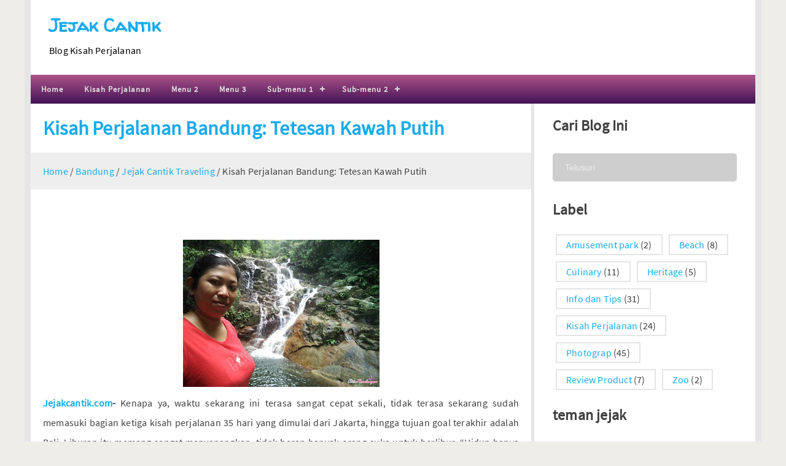

--- FILE ---
content_type: text/html; charset=UTF-8
request_url: https://www.jejakcantik.com/2022/07/kawah-putih-bandung.html
body_size: 68389
content:
<!DOCTYPE html>
<html class='item' xmlns='http://www.w3.org/1999/xhtml' xmlns:b='http://www.google.com/2005/gml/b' xmlns:data='http://www.google.com/2005/gml/data' xmlns:expr='http://www.google.com/2005/gml/expr'>
<head>
<meta content='width=device-width,initial-scale=1,minimum-scale=1,maximum-scale=1' name='viewport'/>
<meta content='text/html;charset=UTF-8' http-equiv='Content-Type'/>
<meta content='IE=edge,chrome=1' http-equiv='X-UA-Compatible'/>
<meta content='text/html; charset=UTF-8' http-equiv='Content-Type'/>
<!-- Chrome, Firefox OS and Opera -->
<meta content='' name='theme-color'/>
<!-- Windows Phone -->
<meta content='' name='msapplication-navbutton-color'/>
<meta content='blogger' name='generator'/>
<link href='https://www.jejakcantik.com/favicon.ico' rel='icon' type='image/x-icon'/>
<link href='https://www.jejakcantik.com/2022/07/kawah-putih-bandung.html' rel='canonical'/>
<link rel="alternate" type="application/atom+xml" title="Jejak Cantik - Atom" href="https://www.jejakcantik.com/feeds/posts/default" />
<link rel="alternate" type="application/rss+xml" title="Jejak Cantik - RSS" href="https://www.jejakcantik.com/feeds/posts/default?alt=rss" />
<link rel="service.post" type="application/atom+xml" title="Jejak Cantik - Atom" href="https://www.blogger.com/feeds/2190754303557783331/posts/default" />

<link rel="alternate" type="application/atom+xml" title="Jejak Cantik - Atom" href="https://www.jejakcantik.com/feeds/552043304964002174/comments/default" />
<!--Can't find substitution for tag [blog.ieCssRetrofitLinks]-->
<link href='https://blogger.googleusercontent.com/img/b/R29vZ2xl/AVvXsEgYBKyCJPBCIM-Ff8CjCEDjenhIMIWwsUKbmnSQocpPSrXxEe8Pe5CLxDro1hpPIHv2hb8eZ71p9FSC3eF4mz9tnR_HHpDKwnuEH8kaUmVkoQQwnbLioCzSHply5SHdtXFL--yyarcw6119_SG5Oe9SnPm9_7CKbRNTi4FTey7cmRZtdjAG3GNczUaZ/s320/Tioman%20Island%20Kampoeng%20Aasah%20Village%20waterfall%20beach%20snail%20nature%20citrapandiangan%20cheap%20traveler%20adventure%20woman%20holiday%20in%20Malaysia%20(14).jpg' rel='image_src'/>
<meta content='https://www.jejakcantik.com/2022/07/kawah-putih-bandung.html' property='og:url'/>
<meta content='Kisah Perjalanan Bandung: Tetesan Kawah Putih ' property='og:title'/>
<meta content='Jejakcantik.com blog khusus membahas pengalaman solo traveling, review hotel, restoran dan tips liburan hemat dan menyenangkan' property='og:description'/>
<meta content='https://blogger.googleusercontent.com/img/b/R29vZ2xl/AVvXsEgYBKyCJPBCIM-Ff8CjCEDjenhIMIWwsUKbmnSQocpPSrXxEe8Pe5CLxDro1hpPIHv2hb8eZ71p9FSC3eF4mz9tnR_HHpDKwnuEH8kaUmVkoQQwnbLioCzSHply5SHdtXFL--yyarcw6119_SG5Oe9SnPm9_7CKbRNTi4FTey7cmRZtdjAG3GNczUaZ/w1200-h630-p-k-no-nu/Tioman%20Island%20Kampoeng%20Aasah%20Village%20waterfall%20beach%20snail%20nature%20citrapandiangan%20cheap%20traveler%20adventure%20woman%20holiday%20in%20Malaysia%20(14).jpg' property='og:image'/>
<meta content='Jejak Cantik Blog khusus untuk jalan-jalan dan makan-makan. Travel, Eat and Write semua kisah menjadi cerita'/>
<meta content='review hotel, inspirasi hotel,culinary, food, restaurant, cafe, kisah perjalanan, curhat liburan' name='KEYWORDS'/>
<meta content='Type=text/html; charset=utf-8' http-equiv='Content-Type'/>
<meta content='Indonesia' name='geo.placename'/>
<meta content='id' name='language'/>
<meta content='Jejak Canik ' name='subject'/>
<meta content='Citra Pandiangan' name='Author'/>
<meta content='all' name='audience'/>
<meta content='general' name='rating'/>
<meta content='60000 seconds' http-equiv='refresh'/>
<meta content='1 days' name='revisit-after'/>
<meta content='#' name='google-site-verification'/>
<meta content='c9ky30ot54' name='verifikasi'/>
<meta charset='UTF-8'/>
<meta content='width=device-width' name='viewport'/>
<meta content='website' property='og:type'/>
<meta content='id_ID' property='og:locale'/>
<meta content='https://www.jejakcantik.com/2022/07/kawah-putih-bandung.html' property='og:url'/>
<meta content='Jejak Cantik: Kisah Perjalanan Bandung: Tetesan Kawah Putih ' property='og:site_name'/>
<meta content='Jejak Cantik: Kisah Perjalanan Bandung: Tetesan Kawah Putih ' property='og:image:alt'/>
<link href='https://www.jejakcantik.com/2022/07/kawah-putih-bandung.html' rel='canonical'/>
<meta content='Kisah Perjalanan Bandung: Tetesan Kawah Putih ' property='og:title'/>
<meta content='' name='description'/>
<meta content='' property='og:description'/>
<meta content='Kisah Perjalanan Bandung: Tetesan Kawah Putih , Jejak Cantik: Kisah Perjalanan Bandung: Tetesan Kawah Putih , Jejak Cantik' name='keywords'/>
<meta content='https://blogger.googleusercontent.com/img/b/R29vZ2xl/AVvXsEgYBKyCJPBCIM-Ff8CjCEDjenhIMIWwsUKbmnSQocpPSrXxEe8Pe5CLxDro1hpPIHv2hb8eZ71p9FSC3eF4mz9tnR_HHpDKwnuEH8kaUmVkoQQwnbLioCzSHply5SHdtXFL--yyarcw6119_SG5Oe9SnPm9_7CKbRNTi4FTey7cmRZtdjAG3GNczUaZ/s320/Tioman%20Island%20Kampoeng%20Aasah%20Village%20waterfall%20beach%20snail%20nature%20citrapandiangan%20cheap%20traveler%20adventure%20woman%20holiday%20in%20Malaysia%20(14).jpg' property='og:image'/>
<title>Kisah Perjalanan Bandung: Tetesan Kawah Putih </title>
<style type='text/css'>@font-face{font-family:'Roboto';font-style:normal;font-weight:400;font-stretch:100%;font-display:swap;src:url(//fonts.gstatic.com/s/roboto/v50/KFOMCnqEu92Fr1ME7kSn66aGLdTylUAMQXC89YmC2DPNWubEbVmZiAr0klQmz24O0g.woff2)format('woff2');unicode-range:U+0460-052F,U+1C80-1C8A,U+20B4,U+2DE0-2DFF,U+A640-A69F,U+FE2E-FE2F;}@font-face{font-family:'Roboto';font-style:normal;font-weight:400;font-stretch:100%;font-display:swap;src:url(//fonts.gstatic.com/s/roboto/v50/KFOMCnqEu92Fr1ME7kSn66aGLdTylUAMQXC89YmC2DPNWubEbVmQiAr0klQmz24O0g.woff2)format('woff2');unicode-range:U+0301,U+0400-045F,U+0490-0491,U+04B0-04B1,U+2116;}@font-face{font-family:'Roboto';font-style:normal;font-weight:400;font-stretch:100%;font-display:swap;src:url(//fonts.gstatic.com/s/roboto/v50/KFOMCnqEu92Fr1ME7kSn66aGLdTylUAMQXC89YmC2DPNWubEbVmYiAr0klQmz24O0g.woff2)format('woff2');unicode-range:U+1F00-1FFF;}@font-face{font-family:'Roboto';font-style:normal;font-weight:400;font-stretch:100%;font-display:swap;src:url(//fonts.gstatic.com/s/roboto/v50/KFOMCnqEu92Fr1ME7kSn66aGLdTylUAMQXC89YmC2DPNWubEbVmXiAr0klQmz24O0g.woff2)format('woff2');unicode-range:U+0370-0377,U+037A-037F,U+0384-038A,U+038C,U+038E-03A1,U+03A3-03FF;}@font-face{font-family:'Roboto';font-style:normal;font-weight:400;font-stretch:100%;font-display:swap;src:url(//fonts.gstatic.com/s/roboto/v50/KFOMCnqEu92Fr1ME7kSn66aGLdTylUAMQXC89YmC2DPNWubEbVnoiAr0klQmz24O0g.woff2)format('woff2');unicode-range:U+0302-0303,U+0305,U+0307-0308,U+0310,U+0312,U+0315,U+031A,U+0326-0327,U+032C,U+032F-0330,U+0332-0333,U+0338,U+033A,U+0346,U+034D,U+0391-03A1,U+03A3-03A9,U+03B1-03C9,U+03D1,U+03D5-03D6,U+03F0-03F1,U+03F4-03F5,U+2016-2017,U+2034-2038,U+203C,U+2040,U+2043,U+2047,U+2050,U+2057,U+205F,U+2070-2071,U+2074-208E,U+2090-209C,U+20D0-20DC,U+20E1,U+20E5-20EF,U+2100-2112,U+2114-2115,U+2117-2121,U+2123-214F,U+2190,U+2192,U+2194-21AE,U+21B0-21E5,U+21F1-21F2,U+21F4-2211,U+2213-2214,U+2216-22FF,U+2308-230B,U+2310,U+2319,U+231C-2321,U+2336-237A,U+237C,U+2395,U+239B-23B7,U+23D0,U+23DC-23E1,U+2474-2475,U+25AF,U+25B3,U+25B7,U+25BD,U+25C1,U+25CA,U+25CC,U+25FB,U+266D-266F,U+27C0-27FF,U+2900-2AFF,U+2B0E-2B11,U+2B30-2B4C,U+2BFE,U+3030,U+FF5B,U+FF5D,U+1D400-1D7FF,U+1EE00-1EEFF;}@font-face{font-family:'Roboto';font-style:normal;font-weight:400;font-stretch:100%;font-display:swap;src:url(//fonts.gstatic.com/s/roboto/v50/KFOMCnqEu92Fr1ME7kSn66aGLdTylUAMQXC89YmC2DPNWubEbVn6iAr0klQmz24O0g.woff2)format('woff2');unicode-range:U+0001-000C,U+000E-001F,U+007F-009F,U+20DD-20E0,U+20E2-20E4,U+2150-218F,U+2190,U+2192,U+2194-2199,U+21AF,U+21E6-21F0,U+21F3,U+2218-2219,U+2299,U+22C4-22C6,U+2300-243F,U+2440-244A,U+2460-24FF,U+25A0-27BF,U+2800-28FF,U+2921-2922,U+2981,U+29BF,U+29EB,U+2B00-2BFF,U+4DC0-4DFF,U+FFF9-FFFB,U+10140-1018E,U+10190-1019C,U+101A0,U+101D0-101FD,U+102E0-102FB,U+10E60-10E7E,U+1D2C0-1D2D3,U+1D2E0-1D37F,U+1F000-1F0FF,U+1F100-1F1AD,U+1F1E6-1F1FF,U+1F30D-1F30F,U+1F315,U+1F31C,U+1F31E,U+1F320-1F32C,U+1F336,U+1F378,U+1F37D,U+1F382,U+1F393-1F39F,U+1F3A7-1F3A8,U+1F3AC-1F3AF,U+1F3C2,U+1F3C4-1F3C6,U+1F3CA-1F3CE,U+1F3D4-1F3E0,U+1F3ED,U+1F3F1-1F3F3,U+1F3F5-1F3F7,U+1F408,U+1F415,U+1F41F,U+1F426,U+1F43F,U+1F441-1F442,U+1F444,U+1F446-1F449,U+1F44C-1F44E,U+1F453,U+1F46A,U+1F47D,U+1F4A3,U+1F4B0,U+1F4B3,U+1F4B9,U+1F4BB,U+1F4BF,U+1F4C8-1F4CB,U+1F4D6,U+1F4DA,U+1F4DF,U+1F4E3-1F4E6,U+1F4EA-1F4ED,U+1F4F7,U+1F4F9-1F4FB,U+1F4FD-1F4FE,U+1F503,U+1F507-1F50B,U+1F50D,U+1F512-1F513,U+1F53E-1F54A,U+1F54F-1F5FA,U+1F610,U+1F650-1F67F,U+1F687,U+1F68D,U+1F691,U+1F694,U+1F698,U+1F6AD,U+1F6B2,U+1F6B9-1F6BA,U+1F6BC,U+1F6C6-1F6CF,U+1F6D3-1F6D7,U+1F6E0-1F6EA,U+1F6F0-1F6F3,U+1F6F7-1F6FC,U+1F700-1F7FF,U+1F800-1F80B,U+1F810-1F847,U+1F850-1F859,U+1F860-1F887,U+1F890-1F8AD,U+1F8B0-1F8BB,U+1F8C0-1F8C1,U+1F900-1F90B,U+1F93B,U+1F946,U+1F984,U+1F996,U+1F9E9,U+1FA00-1FA6F,U+1FA70-1FA7C,U+1FA80-1FA89,U+1FA8F-1FAC6,U+1FACE-1FADC,U+1FADF-1FAE9,U+1FAF0-1FAF8,U+1FB00-1FBFF;}@font-face{font-family:'Roboto';font-style:normal;font-weight:400;font-stretch:100%;font-display:swap;src:url(//fonts.gstatic.com/s/roboto/v50/KFOMCnqEu92Fr1ME7kSn66aGLdTylUAMQXC89YmC2DPNWubEbVmbiAr0klQmz24O0g.woff2)format('woff2');unicode-range:U+0102-0103,U+0110-0111,U+0128-0129,U+0168-0169,U+01A0-01A1,U+01AF-01B0,U+0300-0301,U+0303-0304,U+0308-0309,U+0323,U+0329,U+1EA0-1EF9,U+20AB;}@font-face{font-family:'Roboto';font-style:normal;font-weight:400;font-stretch:100%;font-display:swap;src:url(//fonts.gstatic.com/s/roboto/v50/KFOMCnqEu92Fr1ME7kSn66aGLdTylUAMQXC89YmC2DPNWubEbVmaiAr0klQmz24O0g.woff2)format('woff2');unicode-range:U+0100-02BA,U+02BD-02C5,U+02C7-02CC,U+02CE-02D7,U+02DD-02FF,U+0304,U+0308,U+0329,U+1D00-1DBF,U+1E00-1E9F,U+1EF2-1EFF,U+2020,U+20A0-20AB,U+20AD-20C0,U+2113,U+2C60-2C7F,U+A720-A7FF;}@font-face{font-family:'Roboto';font-style:normal;font-weight:400;font-stretch:100%;font-display:swap;src:url(//fonts.gstatic.com/s/roboto/v50/KFOMCnqEu92Fr1ME7kSn66aGLdTylUAMQXC89YmC2DPNWubEbVmUiAr0klQmz24.woff2)format('woff2');unicode-range:U+0000-00FF,U+0131,U+0152-0153,U+02BB-02BC,U+02C6,U+02DA,U+02DC,U+0304,U+0308,U+0329,U+2000-206F,U+20AC,U+2122,U+2191,U+2193,U+2212,U+2215,U+FEFF,U+FFFD;}@font-face{font-family:'Walter Turncoat';font-style:normal;font-weight:400;font-display:swap;src:url(//fonts.gstatic.com/s/walterturncoat/v24/snfys0Gs98ln43n0d-14ULoToe6LZxecYZVfqA.woff2)format('woff2');unicode-range:U+0000-00FF,U+0131,U+0152-0153,U+02BB-02BC,U+02C6,U+02DA,U+02DC,U+0304,U+0308,U+0329,U+2000-206F,U+20AC,U+2122,U+2191,U+2193,U+2212,U+2215,U+FEFF,U+FFFD;}</style>
<style id='template-skin-1' type='text/css'><!--
body#layout {background:linear-gradient(to bottom,#ad5389,#3c1053) !important}
body#layout::before {font-family:cursive;content: "Jarwo HydroMagz v.1.5";position: absolute;top: 20px;right: 20px;z-index: 1;padding: 10px 20px;font-size: 18px;color: #49ace1;background: #fff;border: 1px solid #d6d6d6;}
body#layout a.editlink {color: white !important;padding: 5px 10px;background: #949494;border-radius: 50%;}
body#layout h4 {padding:15px!important;border-bottom:2px dotted #c3c3c3;margin:-15px -15px 20px !important;text-align:center !important}
body#layout div.layout-widget-description {font-size:12px !important}
body#layout ul, body#layout ol, body#layout li {list-style:none}
body#layout .KJ_PT.section{margin: 20px 20px 0;height:130px;color:#fff;background:#0d8bc1;border:none!important}
body#layout .KJ_PT.section .layout-widget-description{display:none}
body#layout #KodeJarwo_PanelTema .widget{float:left!important;width:50%!important}
body#layout #Header {float:left;width:350px;margin: 20px 20px 0 20px;}
body#layout .Ads {float:right;width:40% !important;margin: 20px 20px 0 0 !important;max-height:none}
body#layout #header {padding:0}
body#layout .top_banner, body#layout #navigation, body#layout .iklan-jarwo {display:none}
body#layout #main {width:70%;float:left;margin:0;padding:0}
body#layout #main .section {margin: 20px;}
body#layout #sidebar {width:30%;float:left;margin:0;padding:0}
body#layout #sidebar .section {margin: 20px 20px 20px 0;}
body#layout #footer {width:100%;display:inline-block;}
body#layout .footer {width:33.33%;float:left}
body#layout #footer-left .section {margin:0 0 0 20px}
body#layout #footer-center .section {margin:0 10px 20px}
body#layout #footer-right .section {margin:0 20px 0 0}
--></style>
<style id='page-skin-1' type='text/css'><!--
/*
/--------------------------------------------------------------\
Jarwo HydroMagz Premium Blogger Template
\--------------------------------------------------------------/
Creator : Ozik Putra Jarwo
Contact : Instagram = @ozikjarwo
Facebook  = https://www.facebook.com/ozik.putrajarwo
WhatsApp  = 0822-5242-0556
Email     = jarwoozik08@gmail.com
Telp/SMS  = 0813-4663-6091
Version : 1.5
Release : 22 April 2018
Update  : 15 Maret 2020
License : Premium
Site    : https://blog.kodejarwo.com
/--------------------------------------------------------------\
DILARANG KERAS memperjual belikan ulang template dan/atau
menshare ulang serta melakukan kegiatan ilegal lainnya tanpa
seizin dari pembuat template. Hargailah karya orang lain bila
anda ingin dihargai.
\--------------------------------------------------------------/
*/
/* ----- CSS Reset ----- */
html,body{height:auto}*,:after,:before{-moz-box-sizing:border-box;-webkit-box-sizing:border-box;box-sizing:border-box}body{font-size:16px;margin:0;padding:0;font-family:Source Sans Pro,sans-serif;background:#eeede8;color:#414141;-webkit-font-smoothing:antialiased;word-wrap:break-word;-ms-word-wrap:break-word;letter-spacing:.2px}*{margin:0;padding:0}table{border-collapse:collapse;border-spacing:0}input,button,select,textarea{font-size:100%;line-height:normal;vertical-align:baseline}*{transition:all 400ms ease-in-out}a{color:#19abea}a:link{text-decoration:none;color:#19abea}a:active,a:hover{color:#0d8bc1}input{width:100%;border:none}pre{max-width:100%;overflow:scroll;overflow-y:hidden;padding:10px;background:#eee}code{background:#eee;margin:0 10px;padding:0 5px}blockquote{background:#37BC9B;border-radius:5px;padding:15px;color:#fff}blockquote.code{background:#564AA3!important;overflow-y:scroll;max-height:300px}blockquote a:link,blockquote a{color:#115d60!important}.none{display:none!important}.clear{clear:both}.quickedit,.blogger-clickTrap{display:none}article li{margin:10px 30px}article a{margin:0!important}img{max-width:100%}.post img{height:auto}table.gsc-search-box{width:100%}::-webkit-input-placeholder{color:#eee}:-moz-placeholder{color:#eee}::-moz-placeholder{color:#eee}:-ms-input-placeholder{color:#eee}.iklan-jarwo{width:100%;overflow:hidden}article .iklan-jarwo .widget-content{margin:0px 0}img:hover{opacity:.7}.iklan-jarwo div, .iklan-jarwo ins, .iklan-jarwo iframe {display:block;margin:0 auto}#error-page{padding:20px 20px 30px;text-align:center}#error-inner h3{font-weight:700;font-size:200%}#error-inner h2{font-size:150%;font-weight:700;margin-bottom:30px}#error-inner .box-404{color:red;margin:40px 0;font-weight:700;font-size:300%}.widget input,.widget textarea{padding:10px;margin:10px 0;width:100%}.widget textarea{background:#eee}.profile-img{float:left;margin-right:20px;border-radius:50%}.profile-data{margin-bottom:10px;font-size:120%;font-weight:700}a.profile-name-link.g-profile{background-image:none!important}.FeaturedPost .post-summary{padding:20px;border-radius:10px;background:#e5e5e5}.FeaturedPost p{margin:10px 0}.sharepost{overflow:hidden;text-align:center;margin-bottom:20px;margin-top:30px}.sharepost ul{padding:0}.sharepost li{width:calc(100% / 6);padding:0;list-style:none}.sharepost li a{opacity:.8;padding:10px 0;color:#fff;display:block}.sharepost li a:hover{opacity:1;color:#444}.sharepost li .twitter{background-color:#55acee}.sharepost li .facebook{background-color:#3b5998}.sharepost li .whatsapp{background-color:#25D366}.sharepost li .pinterest{background-color:#cc2127}.sharepost li .linkedin{background-color:#0976b4}.sharepost li .tumblr{background-color:#395976}.sharepost li .twitter:hover,.sharepost li .facebook:hover,.sharepost li .whatsapp:hover,.sharepost li .tumblr:hover,.sharepost li .pinterest:hover,.sharepost li .linkedin:hover{background-color:#444;color:#fff}.sharepost li{float:left;margin:0!important}.sharepost li .fa:before{margin-right:5px}#button-btt{display:inline-block;text-align:center;border-radius:4px;position:fixed;bottom:30px;right:30px;transition:background-color .3s,opacity .5s,visibility .5s;opacity:0;visibility:hidden;z-index:1000;margin:0!important}#button-btt::after{content:"\f077";font-family:FontAwesome;font-style:normal;font-size:1.5em;color:#fff}#button-btt:hover{cursor:pointer}#button-btt.show{opacity:1;visibility:visible}
form[name=contact-form] textarea{background:#e3e3e3;border:none;max-width:100%;transition:none}form[name=contact-form] input{background:#e3e3e3}.contact-form-button.contact-form-button-submit:hover {filter: brightness(0.9);box-shadow: rgba(0,0,0,0.6) 0 0 20px 2px;cursor: pointer;border-radius: 10px;}
#header{width:100%;background:#fff;padding:20px 30px;float:left}.Ads{overflow:hidden;margin:15px 0;max-height:90px}.iklan-jarwo{text-align:center}.iklan-jarwo.leaderboard .widget-content{padding:20px}.error_page #Blog1,.error_page .iklan-jarwo{display:none}td.gsc-search-button{display:none}input.gsc-input{font-size:90%;color:#000;padding:15px 20px;border-radius:5px;background:#cecece}
.CSS_LIGHTBOX {z-index:99999!important;}.CSS_LIGHTBOX_BG_MASK_TRANSPARENT {opacity:.95!important;}.CSS_LIGHTBOX_SCALED_IMAGE_IMG {width:auto!important;max-width:100%;box-shadow:0 0 10px rgba(0,0,0,0.1);}.CSS_LIGHTBOX_BTN_CLOSE:hover{opacity:1;}.CSS_LIGHTBOX_BTN_CLOSE_POS {right:10px!important;}.CSS_LIGHTBOX_BG_MASK{background-color:rgba(0,0,0,0.8)!important}.CSS_LIGHTBOX_FILMSTRIP{background-color:rgba(0,0,0,0.5)!important}.CSS_LAYOUT_COMPONENT{color:transparent}
/* ----- Source Sans Pro Font ----- */
@font-face{font-family:'Source Sans Pro';font-style:normal;font-weight:400;src:local('Source Sans Pro Regular'),local('SourceSansPro-Regular'),url(https://fonts.gstatic.com/s/sourcesanspro/v11/ODelI1aHBYDBqgeIAH2zlAC5S7WFEeHRqL6ObGQGT8o.woff2) format('woff2');unicode-range:U+0460-052F,U+1C80-1C88,U+20B4,U+2DE0-2DFF,U+A640-A69F,U+FE2E-FE2F}@font-face{font-family:'Source Sans Pro';font-style:normal;font-weight:400;src:local('Source Sans Pro Regular'),local('SourceSansPro-Regular'),url(https://fonts.gstatic.com/s/sourcesanspro/v11/ODelI1aHBYDBqgeIAH2zlMgmx_L9kV4w6g8dYQOLFUI.woff2) format('woff2');unicode-range:U+0400-045F,U+0490-0491,U+04B0-04B1,U+2116}@font-face{font-family:'Source Sans Pro';font-style:normal;font-weight:400;src:local('Source Sans Pro Regular'),local('SourceSansPro-Regular'),url(https://fonts.gstatic.com/s/sourcesanspro/v11/ODelI1aHBYDBqgeIAH2zlMODs9238LZG2v64UiBIjng.woff2) format('woff2');unicode-range:U+1F00-1FFF}@font-face{font-family:'Source Sans Pro';font-style:normal;font-weight:400;src:local('Source Sans Pro Regular'),local('SourceSansPro-Regular'),url(https://fonts.gstatic.com/s/sourcesanspro/v11/ODelI1aHBYDBqgeIAH2zlFjqPhnWKseBf12Mt9_m7kc.woff2) format('woff2');unicode-range:U+0370-03FF}@font-face{font-family:'Source Sans Pro';font-style:normal;font-weight:400;src:local('Source Sans Pro Regular'),local('SourceSansPro-Regular'),url(https://fonts.gstatic.com/s/sourcesanspro/v11/ODelI1aHBYDBqgeIAH2zlNOAHFN6BivSraYkjhveRHY.woff2) format('woff2');unicode-range:U+0102-0103,U+0110-0111,U+1EA0-1EF9,U+20AB}@font-face{font-family:'Source Sans Pro';font-style:normal;font-weight:400;src:local('Source Sans Pro Regular'),local('SourceSansPro-Regular&'),url(https://fonts.gstatic.com/s/sourcesanspro/v11/ODelI1aHBYDBqgeIAH2zlC2Q8seG17bfDXYR_jUsrzg.woff2) format('woff2');unicode-range:U+0100-024F,U+0259,U+1E00-1EFF,U+20A0-20AB,U+20AD-20CF,U+2C60-2C7F,U+A720-A7FF}@font-face{font-family:'Source Sans Pro';font-style:normal;font-weight:400;src:local('Source Sans Pro Regular'),local('SourceSansPro-Regular'),url(https://fonts.gstatic.com/s/sourcesanspro/v11/ODelI1aHBYDBqgeIAH2zlNV_2ngZ8dMf8fLgjYEouxg.woff2) format('woff2');unicode-range:U+0000-00FF,U+0131,U+0152-0153,U+02BB-02BC,U+02C6,U+02DA,U+02DC,U+2000-206F,U+2074,U+20AC,U+2122,U+2212,U+2215}
/* ----- Definisi Variabel ----- */
<Variable name="keycolor" description="Main Color" type="color" default="#eeede8"/>
<Group description="Wrapper" selector="#wrapper">
<Variable name="wrapper.width" description="Lebar wrapper" type="length"
min="0px" max="3000px" default="1200px"/>
</Group>
<Group description="Header" selector="#header-inner">
<Variable name="judulblog.font" description="Font Judul Blog" type="font"
default="bold normal 160% Source Sans Pro,sans-serif"/>
<Variable name="judulblog.warna" description="Warna Judul Blog" type="color" default="#19abea"/>
<Variable name="judulblog.warna.hover" description="Warna Judul Blog Hover" type="color" default="#0d8bc1"/>
<Variable name="deskripsiblog.font" description="Font Deskripsi Blog" type="font"
default="normal normal 16px Source Sans Pro,sans-serif"/>
<Variable name="deskripsiblog.warna" description="Warna Deskripsi Blog" type="color" default="#000"/>
</Group>
<Group description="Post navigation" selector="#cssmenu">
<Variable name="navigation.background.top" description="Background Atas" type="color" default="#ad5389"/>
<Variable name="navigation.background.down" description="Background Bawah" type="color" default="#431355"/>
</Group>
<Group description="Post" selector="#Blog1">
<Variable name="judulart.font" description="Font Judul Artikel" type="font"
default="bold normal 80% Source Sans Pro,sans-serif"/>
<Variable name="judulart.warna" description="Warna Judul Artikel" type="color" default="#19abea"/>
<Variable name="judulart.warna.hover" description="Warna Judul Artikel Hover" type="color" default="#0d8bc1"/>
<Variable name="deskripsiart.font" description="Font Deskripsi Artikel" type="font"
default="normal normal 90% Source Sans Pro,sans-serif"/>
<Variable name="deskripsiart.warna" description="Warna Deskripsi Artikel" type="color" default="#000"/>
</Group>
<Group description="Loadmore" selector=".js-load">
<Variable name="post.load.font" description="Font" type="font"
default="normal normal 100% Source Sans Pro,sans-serif"/>
<Variable name="post.load.background" description="Background" type="color"
default="#0d8bc1"/>
<Variable name="post.load.color" description="Warna Teks" type="color" default="#fff"/>
</Group>
<Group description="Sidebar" selector="aside">
<Variable name="sidebar.widget.judul.font" description="Font Judul Widget S" type="font"
default="bold normal 150% Source Sans Pro,sans-serif"/>
<Variable name="sidebar.widget.judul.warna" description="Warna Judul Widget S" type="color" default="#414141"/>
<Variable name="sidebar.widget.judulart.font" description="Font Judul Artikel Widget S" type="font"
default="bold normal 110% Source Sans Pro,sans-serif"/>
<Variable name="sidebar.widget.judulart.warna" description="Warna Judul Artikel Widget S" type="color"
default="#19abea"/>
<Variable name="sidebar.widget.judulart.warna.hover" description="Warna Judul Artikel Widget S Hover" type="color"
default="#0d8bc1"/>
</Group>
<Group description="Footer" selector="#footer">
<Variable name="footer.background.top" description="Background Atas" type="color" default="#ad5389"/>
<Variable name="footer.background.down" description="Background Bawah" type="color" default="#431355"/>
<Variable name="footer.widget.judul.font" description="Font Judul Widget F" type="font"
default="bold normal 150% Source Sans Pro,sans-serif"/>
<Variable name="footer.widget.judul.warna" description="Warna Judul Widget F" type="color" default="#fff"/>
<Variable name="footer.widget.daftar.font" description="Font Daftar Widget F" type="font"
default="normal normal 100% Source Sans Pro,sans-serif"/>
<Variable name="footer.widget.daftar.warna" description="Warna Daftar Widget F" type="color"
default="#fff"/>
<Variable name="footer.widget.daftar.warna.hover" description="Warna Daftar Widget F Hover" type="color"
default="#0d8bc1"/>
</Group>
<Group description="Attribution" selector="#footer h3">
<Variable name="atribusi.font" description="Font" type="font"
default="bold normal 115% Source Sans Pro,sans-serif"/>
<Variable name="atribusi.teks.warna" description="Warna Teks" type="color" default="#fff"/>
<Variable name="atribusi.link.warna" description="Warna Link" type="color" default="#19abea"/>
<Variable name="atribusi.link.warna.hover" description="Warna Link Hover" type="color" default="#0d8bc1"/>
</Group>
<Group description="Back to Top" selector="#button-btt">
<Variable name="btt.background" description="Background" type="color" default="#19abea"/>
<Variable name="btt.background.hover" description="Background Hover" type="color" default="#0d8bc1"/>
<Variable name="btt.pxl" description="Besar" type="length"
min="0px" max="1000px" default="40px" />
</Group>
/* ----------------------------- */
body {background:#eeede8}
/* ----- Header ----- */
#header h1.site-title, h2.site-title{font:normal bold 30px Walter Turncoat}
#header .site-title a {color:#19abea}
#header .site-title a:hover {color:#0d8bc1}
#header .description {color:#000000;font:normal normal 16px Source Sans Pro,sans-serif}
#header .description {margin:10px 0}
.Header, #header1, #Header1, #header-inner, #header-inner a {width: auto; height:auto; display:block; margin:0 auto;}
#Header1 {margin: 0 auto;display: flow-root;position: relative;height: 100%;width: 100%;max-width: 1170px;}
.Header img {height:auto}
/* ----- Menu Navigation ----- */
nav{position:relative;margin:0 auto}
.menu{margin:0;padding:0}
.menu ul{margin:0;padding:0}
#cssmenu,.menu,.menu li,.menu li a,#head-mobile{border:0;list-style:none;line-height:1;display:block;position:relative;box-sizing:border-box}
#cssmenu:after,#cssmenu > ul:after{content:".";display:block;clear:both;visibility:hidden;line-height:0;height:0}
#cssmenu #head-mobile{display:none}
#cssmenu > ul > li{float:left}
#cssmenu > ul > li > a{padding:17px;font-size:13px;letter-spacing:1px;text-decoration:none;color:#ddd;font-weight:700}
#cssmenu > ul > li:hover > a,#cssmenu ul li.active a{color:#fff}
#cssmenu > ul > li:hover,#cssmenu ul li.active:hover,#cssmenu ul li.active,#cssmenu ul li.has-sub.active:hover{background:#315e71!important;transition:background .1s ease}
#cssmenu > ul > li.has-sub > a{padding-right:30px}
#cssmenu > ul > li.has-sub > a:after{position:absolute;top:22px;right:11px;width:8px;height:2px;display:block;background:#ddd;content:''}
#cssmenu > ul > li.has-sub > a:before{position:absolute;top:19px;right:14px;display:block;width:2px;height:8px;background:#ddd;content:'';transition:all .1s ease}
#cssmenu > ul > li.has-sub:hover > a:before{top:23px;height:0}
#cssmenu ul ul{position:absolute;left:-9999px;z-index:1}
#cssmenu ul ul li{height:0;background:#4488a5;transition:all .1s ease}
#cssmenu li:hover > ul{left:auto}
#cssmenu li:hover > ul > li{height:35px}
#cssmenu ul ul ul{margin-left:100%;top:0}
#cssmenu ul ul li a{border-bottom:1px solid rgba(150,150,150,0.15);padding:11px 15px;width:170px;font-size:13px;text-decoration:none;color:#ddd;font-weight:400}
#cssmenu ul ul li:last-child > a,#cssmenu ul ul li.last-item > a{border-bottom:0}
#cssmenu ul ul li:hover > a,#cssmenu ul ul li a:hover{background:#315e71}
#cssmenu ul ul li.has-sub > a:after{position:absolute;top:16px;right:11px;width:8px;height:2px;display:block;background:#ddd;content:''}
#cssmenu ul ul li.has-sub > a:before{position:absolute;top:13px;right:14px;display:block;width:2px;height:8px;background:#ddd;content:'';transition:all .1s ease}
#cssmenu ul ul > li.has-sub:hover > a:before{top:17px;height:0}
#cssmenu ul ul li.has-sub:hover,#cssmenu ul li.has-sub ul li.has-sub ul li:hover{background:#363636}
#cssmenu > ul > li.has-sub > ul > li.active > a,#cssmenu > ul ul > li.has-sub > ul > li.active> a{border-top:1px solid #333}
.button p{display:none}
@media screen and (max-width: 768px) {
#header-inner a {margin:0!important}
.Ads {height: 100%;margin: 0 -50px -20px;width: calc(100% + 80px);}
nav{width:100%}
#cssmenu{width:100%}
#cssmenu ul{width:100%;display:none}
#cssmenu ul li{width:100%}
#cssmenu ul li:hover{background:#363636}
#cssmenu ul ul li,#cssmenu li:hover > ul > li{height:auto}
#cssmenu ul li a,#cssmenu ul ul li a{width:100%;border-bottom:0}
#cssmenu > ul > li{float:none}
#cssmenu ul ul li a{padding-left:25px}
#cssmenu ul ul li{background:#4488a5!important}
#cssmenu ul ul li:hover{background:#363636!important}
#cssmenu ul ul ul li a{padding-left:35px}
#cssmenu ul ul li a{color:#ddd;background:none}
#cssmenu ul ul li:hover > a,#cssmenu ul ul li.active > a{color:#fff}
#cssmenu ul ul,#cssmenu ul ul ul{position:relative;left:0;width:100%;margin:0;text-align:left}
#cssmenu > ul > li.has-sub > a:after,#cssmenu > ul > li.has-sub > a:before,#cssmenu ul ul > li.has-sub > a:after,#cssmenu ul ul > li.has-sub > a:before{display:none}
#cssmenu #head-mobile{display:block;padding:23px;color:#ddd;font-size:13px;font-weight:700}
.button{width:100%;display:table;height:46px;position:absolute;right:0;left:0;top:0;cursor:pointer;z-index:12399994}
.button p{padding-left:20px;font-weight:700;display:table-cell;vertical-align:middle;color:white}
.button:after{position:absolute;top:24px;right:20px;display:block;height:4px;width:20px;border-top:4px solid #dddddd;content:''}
.button:before{transition:all .1s ease;position:absolute;top:16px;right:20px;display:block;height:4px;width:20px;background:#ddd;content:''}
.button.menu-opened:after{transition:all .1s ease;top:23px;border:0;height:4px;width:19px;background:#fff;transform:rotate(45deg)}
.button.menu-opened:before{top:23px;background:#fff;width:19px;transform:rotate(-45deg)}
#cssmenu .submenu-button{position:absolute;z-index:99;right:0;top:0;display:block;height:46px;width:46px;cursor:pointer}
#cssmenu .submenu-button.submenu-opened{background:#262626}
#cssmenu ul ul .submenu-button{height:34px;width:34px}
#cssmenu .submenu-button:after{position:absolute;top:22px;right:19px;width:8px;height:2px;display:block;background:#ddd;content:''}
#cssmenu ul ul .submenu-button:after{top:15px;right:13px}
#cssmenu .submenu-button.submenu-opened:after{background:#fff}
#cssmenu .submenu-button:before{position:absolute;top:19px;right:22px;display:block;width:2px;height:8px;background:#ddd;content:''}
#cssmenu ul ul .submenu-button:before{top:12px;right:16px}
#cssmenu .submenu-button.submenu-opened:before{display:none}
#cssmenu ul ul ul li.active a{border-left:none}
#cssmenu > ul > li.has-sub > ul > li.active > a,#cssmenu > ul ul > li.has-sub > ul > li.active > a{border-top:none}
}
/* ----- Main & Wrapper ----- */
#wrapper{margin:0 auto;display:block}
#post {background:#fff;display:inline-block;width:100%}
#main{float:left}
#Postingan{background:#fff}
.post-outer{padding:20px;overflow: hidden;}
.post-wrapper{float:left}
.thumbnail-post{width:100%}
.thumbnail-post img{width:100%;height:150px;object-fit:cover}
.title-wrapper{margin-bottom:20px}
.breadcrumbs{background:#eee;padding:20px;margin:0 -20px 30px}
.date-header{width:100%;padding:10px;text-align:center}
a.js-load{padding:20px;text-align:center;display:block;border-radius:10px;margin:20px}
a.js-load:hover{opacity:.7}
#cssmenu {background:linear-gradient(to bottom,#ad5389,#431355)}
#wrapper {max-width:1200px}
h1.post-title a {color:#19abea}
h1.post-title a:hover {color:#0d8bc1}
h2.post-title {line-height:1;margin-top:10px}
h2.post-title a {font:bold normal 80% Source Sans Pro,sans-serif;color:#19abea;margin-top:10px;}
h2.post-title a:hover {color:#0d8bc1}
.post-snippet {font:normal normal 90% Source Sans Pro,sans-serif;color:#000000}
a.js-load {font:normal normal 100% Source Sans Pro,sans-serif;background:#0d8bc1;color:#ffffff}
.post-filter-message{display:table;background: #fbfbfb;padding: 20px;width:100%;border-bottom:#E5E5E5 6px solid;margin-bottom:20px}
.post-filter-message div{display:table-cell}
.post-filter-message div:last-child{padding-left:0;text-align:right;vertical-align:middle}
.post-filter-message a{white-space:nowrap}
#blog-pager-older-link {float:left;}
#blog-pager-newer-link {float:right;}
#blog-pager-older-link, #blog-pager-newer-link {font-size:110%;font-weight:700;margin:10px 0}
/* ----- Table ----- */
article table.tr-caption-container{width:auto!important;border:none!important}
article table.tr-caption-container tr{padding:0;background-color:transparent !important;border:none !important}
article table.tr-caption-container .tr-caption{padding:0}
article table{border:1px solid #ccc;border-collapse:collapse;margin:0;padding:0;width:100%;table-layout:fixed}
article table caption{font-size:1.5em;margin:.5em 0 .75em}
article table tr{background-color:#f8f8f8;border:1px solid #ddd;padding:.35em}
article table th,article table td{padding:.625em;text-align:center}
article table th{font-size:.85em;letter-spacing:.1em;text-transform:uppercase;background:#eeede8}
@media screen and (max-width: 768px) {
article table{border:0}
article table caption{font-size:1.3em}
article table thead{border:none;clip:rect(0 0 0 0);height:1px;margin:-1px;overflow:hidden;padding:0;position:absolute;width:1px}
article table tr{border-top:5px solid #eeede8;border-bottom:3px solid #ddd;display:block;margin-bottom:.625em}
article table td{border-bottom:1px solid #ddd;display:block;font-size:.8em;text-align:right}
article table td::before{content:attr(data-label);float:left;font-weight:700;text-transform:uppercase}
article table td:last-child{border-bottom:0}
}
/* ----- Comment Block ----- */
#comment-loader{padding:20px;margin:0 -20px 10px;border-bottom:#E5E5E5 2px dashed}
#comment-loader b{text-align:center;display:block;padding:0 20px 20px}
.tombolkomen{justify-content: center;display: flex;margin:0 auto;flex-wrap: wrap;}
.buttonkomjarwo{font-size:90%;margin:0 5px 5px;border:none;color:#fff;font-weight:700;padding:10px 20px;border-radius:3px}
.buttonkomjarwo:hover{opacity:.6;cursor:pointer}
.buttonkomjarwo#disqus{background:#2e9fff}
.buttonkomjarwo#blogger{background:#ff7043}
.buttonkomjarwo#facebook {background:#3B5998}
.comments{width:100%}
.comment-label{text-align:center;padding:10px 20px 20px;display:block;margin: 0 -20px;}
.comment-replybox-thread{padding:20px 0 0}
#top-continue{text-align:center}
li.comment{margin:0 0 30px}
li.comment .comment-replies li.comment{margin:-1px 0 0!important}
#comment-holder .loadmore{display:none}
li.comment .continue{display:none}
li.comment li .continue{display:block!important}
.pesan-komentar{color: #fff;background: #19abea;margin: 0 -20px 20px;padding: 20px;}
.comment-thread .user a{font-weight:700;color:#000;padding:0;font-size:13px;text-decoration:none}
.comment-thread .user a:hover{color:inherit}
.comment-thread .user{font-weight:700;padding:0;font-size:13px;text-decoration:none;padding:0;font-size:13px;font-weight:bold}
.comment-thread .datetime a{text-decoration:none;color:#a9a9a9;font-size:12px!important;font-weight:400;display:block;margin:5px 0}
.comment-thread .datetime a:hover{color:#000}
.comment-content{display: inline-block;line-height: 1.5em;margin: 4px 0 5px;color: #444;font-weight: 400;font-size: 13px;word-wrap: break-word;padding: 0;width: 100%;}
a.comment-reply, .item-control a{color:#fff!important}
a.comment-reply,.item-control a{font-size:12px!important;font-weight:400!important}
a:hover.comment-reply, .item-control a:hover{filter:brightness(0.75)}
.comment-block .item-control a{position:absolute;right:0;top:0;background:#e67c7c}
.comment-block .item-control a{margin-left:0;text-align:center;padding:3px 7px 10px 20px;border-radius:0 0 0 100%;width:65px;text-align:right}
.comment-actions.secondary-text .comment-reply, .thread-chrome a.comment-reply{bottom: 0;background: #19abea;right: 0;position: absolute;padding: 10px 7px 7px 20px;border-radius: 100% 0 0 0;width:65px;text-align:right}
.thread-chrome{position:relative}
.thread-chrome a.comment-reply{right: 10px}
.thread-chrome a:hover.comment-reply{border-color:#bbb}
.comment-block{padding: 15px;text-align: left;border: 10px solid #eeede8;position: relative;display: block;}
.comments .comments-content .icon.blog-author{width:16px;height:16px;margin:0 0 -5px 7px;vertical-align:2px;display:inline-block;background:url("data:image/svg+xml,%3Csvg viewBox='0 0 24 24' xmlns='http://www.w3.org/2000/svg'%3E%3Cpath d='M12,2A10,10 0 0,1 22,12A10,10 0 0,1 12,22A10,10 0 0,1 2,12A10,10 0 0,1 12,2M11,16.5L18,9.5L16.59,8.09L11,13.67L7.91,10.59L6.5,12L11,16.5Z' fill='%2332c672'/%3E%3C/svg%3E") center no-repeat}
.comments .comments-content .icon.blog-author:after {background: #32c672;top: -10px;width: 10px;content: "";position: absolute;height: calc(100% + 20px);left: -10px;border-radius: 0 10px 10px 0;}
.avatar-image-container{border-radius:50px;margin: 30px 10px 10px 25px;float: left;background-image: url(https://resources.blogblog.com/img/anon36.png);background-size: cover;height: 35px;width: 35px;}
.avatar-image-container img{border-radius:50%}
.thread-toggle{display:none}
.comments ol{list-style:none}
.comment-replies{margin-left:20px;margin-top:-10px}
.comment-replybox-single iframe{margin: 30px 0 40px;width: 100%;}
#top-continue a {color:#19abea !important}
iframe#comment-editor {border-radius: 3px;background: #fff;padding:0 20px;}
/* ----- Sidebar ----- */
#sidebar .widget h2 {font:bold normal 150% Source Sans Pro,sans-serif;color:#414141}
#sidebar .widget li .item-title a {font:bold normal 110% Source Sans Pro,sans-serif;color:#19abea}
#sidebar .widget li .item-title a:hover {color:#0d8bc1}
#sidebar{float:right;width:360px;padding:20px 30px}
#sidebar .widget{width:100%;background:#fff;margin:0 0 20px}
#sidebar .widget h2{margin-bottom:20px}
#sidebar .widget ul{list-style:none}
#sidebar .widget li{margin-bottom:20px}
#sidebar .widget.Label li:hover a,#sidebar .widget.Label span.label-size:hover a{color:#fff}
.item-thumbnail{float:left;margin-right:20px}
.item-snippet{display:inline-block;margin:5px 0 10px}
/* ----- Footer ----- */
#footer {background:linear-gradient(to bottom,#ad5389,#431355)}
.footer h2 {font:bold normal 150% Source Sans Pro,sans-serif;color:#ffffff}
.footer li a {font:normal normal 100% Source Sans Pro,sans-serif;color:#ffffff !important}
.footer li a:hover {color:#0d8bc1 !important}
.widget.Label li a:hover,.widget.Label span.label-size:hover,.post-tag a:hover{background:linear-gradient(to left,#ad5389,#431355);color:#fff !important}
#footer{display:inline-block;width:100%;padding:20px;color:white;margin-top:-4px}
#footer h3{text-align:center;margin:30px 0;width:100%;display:inline-block}
.footer{float:left;padding:20px}
.footer h2{margin-bottom:20px}
.footer li{margin:10px 0;list-style:none}
.post-tag{display:inline-block;width:100%;text-align:center;}.post-tag a{margin:5px!important;display:inherit !important;float:none !important}.widget.Label li a,.widget.Label span.label-size,.post-tag a{border:#E5E5E5 2px solid;margin:5px;background:transparent;padding:5px 15px;float:left;display:inline-block}
/* ----- Related Post ----- */
#related-post{margin:0 auto;padding:0}
#related-post h4{position:relative;overflow:hidden;margin:20px 0 20px 0;font-size:120%;font-weight:700}
#related-post h4:after{position:absolute;top:51%;overflow:hidden;width:100%;height:1px;content:'a0';background-color:#ccc}
#related-post h4 span{position:relative;display:inline-block;margin:0 10px 0 0}
.relhead{font-size:100%;font-weight:400;line-height:150%;overflow:hidden;padding:10px 0}
#related-summary .news-text{display:none}
ul#related-summary{margin:0 auto;padding:0;list-style:none;word-wrap:break-word;display: flex;flex-wrap: wrap;justify-content: center;}
ul#related-summary li{position:relative;float:left;list-style:none outside none;padding:0;overflow:hidden;margin:0 1%;width:130px;height:170px;transition:opacity .2s ease}
ul#related-summary li a{display:block}
ul#related-summary li img{object-fit:cover;background-color:#fafafa;display:block;width:100%;height:auto;max-width:100%;max-height:100px;vertical-align:middle;overflow:hidden;margin:0 0 10px;transition:all 1s ease-out}
ul#related-summary li:hover img{opacity:.96}
ul#related-summary li a.relinkjdulx{background-image:none;color:#444;display:block;font-size:13px;font-weight:700;line-height:normal;overflow:hidden;padding:0;text-align:left;text-transform:none}
ul#related-summary li a.relinkjdulx:hover{color:#2f6df4}
/* ----- Artibusi ----- */
#footer h3 {font:bold normal 115% Source Sans Pro,sans-serif;color:#ffffff}
#footer h3 a {color:#19abea}
#footer h3 a:hover {color:#0d8bc1}
/* ----- Back to Top ----- */
#button-btt {background:#19abea;width:40px;height:40px;}
#button-btt:after {line-height:calc(40px - 3px)}
#button-btt:hover {background:#0d8bc1}
/* ----- Widget ----- */
.contact-form-box{text-align:center;width:100%}
.contact-form-error-message-with-border{padding:20px;background:#ff4646;position:relative;color:#fff}
.contact-form-error-message-with-border img{width:15px;right:0;position:absolute;top:0}
.contact-form-success-message-with-border{padding:20px;background:#3bb975;color:#fff}
/* ----- Dark Mode ----- */
body.darkmode{background:#3c3c3c}
.darkmode #header{background:#3c3c3c}
.darkmode #header .description{color:#fff}
.darkmode #Postingan{background:#3c3c3c}
.darkmode #post{background:#3c3c3c}
.darkmode .post-snippet{color:#fff}
.darkmode .post-outer{color:#fff}
.darkmode .breadcrumbs{background:#636363}
.darkmode ul#related-summary li a.relinkjdulx{color:#fff}
.darkmode pre, .darkmode code{background:#636363}
.darkmode #blog-pager{background:#636363}
.darkmode .comment-thread .user a{color:#fff}
.darkmode .comment-content{color:#fff}
.darkmode input.gsc-input{background:#636363}
.darkmode aside{background:#3c3c3c}
.darkmode #sidebar .widget{color:#fff;background:#3c3c3c}
.darkmode #sidebar .widget h2{color:#fff}
.darkmode .comment-block{border:10px solid #636363}
.darkmode #comment-loader{border-bottom:#636363 2px dashed}
.darkmode #related-post h4:after{background-color:#636363}
.darkmode .dropmedown select,.darkmode .widget input, .darkmode .widget textarea{color:#fff;background:#636363!important}
.darkmode .widget.Label li a, .darkmode .widget.Label span.label-size, .darkmode .post-tag a{border:#636363 2px solid;color:#bdbdbd}
.darkmode .dropdown-select&gt;option{background:#636363!important}
.darkmode a.js-load{background:#636363}
.darkmode article table tr{background:#464646;border:1px solid #333}
.darkmode article table th {background: #3a3939;}
.darkmode .post-filter-message {background: #333;color: white;border-bottom: 6px solid #636363;}
.darkmode .no-posts {color:white}
.darkmode #error-page {color:white}
.darkmode #facebook_thread {margin: -10px -20px -20px;padding: 20px;background: #fff;}
.darkmode .dropdown-select>option {background:#636363}
@media screen and (min-width:768px) {
.darkmode #wrapper{border-right:#636363 10px solid;border-left:#636363 10px solid}
.darkmode #main{border-right:#636363 5px solid}
}
/* ----- Mode Responsive ----- */
@media screen and (max-width:568px) {
.footer{width:100%!important;padding:0}
.footer h3{padding:20px}
.footer h2{margin-top:20px}
}
@media only screen and (max-width:768px) {
.iklan-jarwo.leaderboard .widget-content {padding:0}
.descriptionwrapper{margin:10px;text-align:center}
h1.site-title,h2.site-title{text-align:center}
#main{width:100%}
.post-tag,.date-header{width:100%!important}
.date-header{padding:20px 0 10px!important}
#search-jarwotab #search-box{margin:8px 10px 8px 8px !important}
#sidebar{width:100%}
.footer{width:50%}
.footer#footer-right{width:100%}
#footer ul{display:inline-block}
}
@media screen and (min-width:768px) {
.Header,#header1,#Header1,#header-inner,#header-inner a{max-height:150px}
.Header img{width:auto;max-height:100px;float:left;margin-right:20px}
#header-inner{float:left;width:100%;grid-template-columns: 25% 75%}
.image-title {margin:0 0 0 20px !important}
.Header{float:left;width:40%;padding-right:10px}
.Ads{float:right;width:60%}
#wrapper{border-left:#E5E5E5 10px solid;border-right:#E5E5E5 10px solid}
#navigation{margin-bottom:-4.5px}
#main{width:calc(100% - 360px);border-right:#E5E5E5 5px solid}
#search-form{float:right;width:200px}
.date-header{margin-top:20px}
.footer{width:calc(100% / 3)}
}
@media only screen and (max-width:640px) {
.sharepost li{width:calc(100% / 3)}
}
@media screen and (max-width:320px) {
.sharepost li{width:50%}
}
/* ----- New Comments System Variables ----- */
<Group description=".">
<Variable name="body.background" description="Body Background" type="background" color="#dddfe2" default="#dddfe2 none repeat scroll top left"/>
<Variable name="body.font" description="Font" type="font" default="normal 400 14px Roboto, Arial, sans-serif"/>
<Variable name="body.text.color" description="Text Color" type="color" default="#1d2129"/>
<Variable name="body.text.font" description="1"
type="font"
default="normal 400 14px Arial,sans-serif"/>
<Variable name="posts.background.color" description="2"
type="color"
default="#fff"/>
<Variable name="body.link.color" description="3"
type="color"
default="#19abea"/>
<Variable name="body.link.visited.color" description="4"
type="color"
default="#19abea"/>
<Variable name="body.link.hover.color" description="5"
type="color"
default="#1d2129"/>
<Variable name="blog.title.font" description="6"
type="font"
default="normal 400 14px Roboto,Arial,sans-serif"/>
<Variable name="blog.title.color" description="7"
type="color"
default="#fff"/>
<Variable name="header.icons.color" description="8"
type="color"
default="#fff"/>
<Variable name="tabs.font" description="9"
type="font"
default="normal 400 14px Roboto,Arial,sans-serif"/>
<Variable name="tabs.color" description="10"
type="color"
default="#ccc"/>
<Variable name="tabs.selected.color" description="11"
type="color"
default="#fff"/>
<Variable name="tabs.overflow.background.color" description="12"
type="color"
default="#fff"/>
<Variable name="tabs.overflow.color" description="13"
type="color"
default="#1d2129"/>
<Variable name="tabs.overflow.selected.color" description="14"
type="color"
default="#1d2129"/>
<Variable name="posts.title.color" description="15"
type="color"
default="#1d2129"/>
<Variable name="posts.title.font" description="16"
type="font"
default="normal 400 14px Roboto,Arial,sans-serif"/>
<Variable name="posts.text.font" description="17"
type="font"
default="normal 400 14px Roboto,Arial,sans-serif"/>
<Variable name="posts.text.color" description="18"
type="color"
default="#1d2129"/>
<Variable name="posts.icons.color" description="19"
type="color"
default="#1d2129"/>
<Variable name="labels.background.color" description="20"
type="color"
default="#19abea"/>
</Group>

--></style>
<style>
article h1{font-size:160%;font-weight:700}
article h2{font-size:150%;font-weight:700}
article h3{font-size:140%;font-weight:700}
article h4{font-size:130%;font-weight:700}
article h5{font-size:120%;font-weight:700}
article h6{font-size:110%;font-weight:700}
td.tr-caption{font-size:80%;opacity:.8}
#blog-pager {background: #e5e5e5;padding: 20px;margin:30px -20px -4px;display:inline-block;width:calc(100% + 40px);}
</style>
<script>//<![CDATA[
/*! jQuery v2.1.3 | (c) 2005, 2014 jQuery Foundation, Inc. | jquery.org/license */
!function(a,b){"object"==typeof module&&"object"==typeof module.exports?module.exports=a.document?b(a,!0):function(a){if(!a.document)throw new Error("jQuery requires a window with a document");return b(a)}:b(a)}("undefined"!=typeof window?window:this,function(a,b){var c=[],d=c.slice,e=c.concat,f=c.push,g=c.indexOf,h={},i=h.toString,j=h.hasOwnProperty,k={},l=a.document,m="2.1.3",n=function(a,b){return new n.fn.init(a,b)},o=/^[\s\uFEFF\xA0]+|[\s\uFEFF\xA0]+$/g,p=/^-ms-/,q=/-([\da-z])/gi,r=function(a,b){return b.toUpperCase()};n.fn=n.prototype={jquery:m,constructor:n,selector:"",length:0,toArray:function(){return d.call(this)},get:function(a){return null!=a?0>a?this[a+this.length]:this[a]:d.call(this)},pushStack:function(a){var b=n.merge(this.constructor(),a);return b.prevObject=this,b.context=this.context,b},each:function(a,b){return n.each(this,a,b)},map:function(a){return this.pushStack(n.map(this,function(b,c){return a.call(b,c,b)}))},slice:function(){return this.pushStack(d.apply(this,arguments))},first:function(){return this.eq(0)},last:function(){return this.eq(-1)},eq:function(a){var b=this.length,c=+a+(0>a?b:0);return this.pushStack(c>=0&&b>c?[this[c]]:[])},end:function(){return this.prevObject||this.constructor(null)},push:f,sort:c.sort,splice:c.splice},n.extend=n.fn.extend=function(){var a,b,c,d,e,f,g=arguments[0]||{},h=1,i=arguments.length,j=!1;for("boolean"==typeof g&&(j=g,g=arguments[h]||{},h++),"object"==typeof g||n.isFunction(g)||(g={}),h===i&&(g=this,h--);i>h;h++)if(null!=(a=arguments[h]))for(b in a)c=g[b],d=a[b],g!==d&&(j&&d&&(n.isPlainObject(d)||(e=n.isArray(d)))?(e?(e=!1,f=c&&n.isArray(c)?c:[]):f=c&&n.isPlainObject(c)?c:{},g[b]=n.extend(j,f,d)):void 0!==d&&(g[b]=d));return g},n.extend({expando:"jQuery"+(m+Math.random()).replace(/\D/g,""),isReady:!0,error:function(a){throw new Error(a)},noop:function(){},isFunction:function(a){return"function"===n.type(a)},isArray:Array.isArray,isWindow:function(a){return null!=a&&a===a.window},isNumeric:function(a){return!n.isArray(a)&&a-parseFloat(a)+1>=0},isPlainObject:function(a){return"object"!==n.type(a)||a.nodeType||n.isWindow(a)?!1:a.constructor&&!j.call(a.constructor.prototype,"isPrototypeOf")?!1:!0},isEmptyObject:function(a){var b;for(b in a)return!1;return!0},type:function(a){return null==a?a+"":"object"==typeof a||"function"==typeof a?h[i.call(a)]||"object":typeof a},globalEval:function(a){var b,c=eval;a=n.trim(a),a&&(1===a.indexOf("use strict")?(b=l.createElement("script"),b.text=a,l.head.appendChild(b).parentNode.removeChild(b)):c(a))},camelCase:function(a){return a.replace(p,"ms-").replace(q,r)},nodeName:function(a,b){return a.nodeName&&a.nodeName.toLowerCase()===b.toLowerCase()},each:function(a,b,c){var d,e=0,f=a.length,g=s(a);if(c){if(g){for(;f>e;e++)if(d=b.apply(a[e],c),d===!1)break}else for(e in a)if(d=b.apply(a[e],c),d===!1)break}else if(g){for(;f>e;e++)if(d=b.call(a[e],e,a[e]),d===!1)break}else for(e in a)if(d=b.call(a[e],e,a[e]),d===!1)break;return a},trim:function(a){return null==a?"":(a+"").replace(o,"")},makeArray:function(a,b){var c=b||[];return null!=a&&(s(Object(a))?n.merge(c,"string"==typeof a?[a]:a):f.call(c,a)),c},inArray:function(a,b,c){return null==b?-1:g.call(b,a,c)},merge:function(a,b){for(var c=+b.length,d=0,e=a.length;c>d;d++)a[e++]=b[d];return a.length=e,a},grep:function(a,b,c){for(var d,e=[],f=0,g=a.length,h=!c;g>f;f++)d=!b(a[f],f),d!==h&&e.push(a[f]);return e},map:function(a,b,c){var d,f=0,g=a.length,h=s(a),i=[];if(h)for(;g>f;f++)d=b(a[f],f,c),null!=d&&i.push(d);else for(f in a)d=b(a[f],f,c),null!=d&&i.push(d);return e.apply([],i)},guid:1,proxy:function(a,b){var c,e,f;return"string"==typeof b&&(c=a[b],b=a,a=c),n.isFunction(a)?(e=d.call(arguments,2),f=function(){return a.apply(b||this,e.concat(d.call(arguments)))},f.guid=a.guid=a.guid||n.guid++,f):void 0},now:Date.now,support:k}),n.each("Boolean Number String Function Array Date RegExp Object Error".split(" "),function(a,b){h["[object "+b+"]"]=b.toLowerCase()});function s(a){var b=a.length,c=n.type(a);return"function"===c||n.isWindow(a)?!1:1===a.nodeType&&b?!0:"array"===c||0===b||"number"==typeof b&&b>0&&b-1 in a}var t=function(a){var b,c,d,e,f,g,h,i,j,k,l,m,n,o,p,q,r,s,t,u="sizzle"+1*new Date,v=a.document,w=0,x=0,y=hb(),z=hb(),A=hb(),B=function(a,b){return a===b&&(l=!0),0},C=1<<31,D={}.hasOwnProperty,E=[],F=E.pop,G=E.push,H=E.push,I=E.slice,J=function(a,b){for(var c=0,d=a.length;d>c;c++)if(a[c]===b)return c;return-1},K="checked|selected|async|autofocus|autoplay|controls|defer|disabled|hidden|ismap|loop|multiple|open|readonly|required|scoped",L="[\\x20\\t\\r\\n\\f]",M="(?:\\\\.|[\\w-]|[^\\x00-\\xa0])+",N=M.replace("w","w#"),O="\\["+L+"*("+M+")(?:"+L+"*([*^$|!~]?=)"+L+"*(?:'((?:\\\\.|[^\\\\'])*)'|\"((?:\\\\.|[^\\\\\"])*)\"|("+N+"))|)"+L+"*\\]",P=":("+M+")(?:\\((('((?:\\\\.|[^\\\\'])*)'|\"((?:\\\\.|[^\\\\\"])*)\")|((?:\\\\.|[^\\\\()[\\]]|"+O+")*)|.*)\\)|)",Q=new RegExp(L+"+","g"),R=new RegExp("^"+L+"+|((?:^|[^\\\\])(?:\\\\.)*)"+L+"+$","g"),S=new RegExp("^"+L+"*,"+L+"*"),T=new RegExp("^"+L+"*([>+~]|"+L+")"+L+"*"),U=new RegExp("="+L+"*([^\\]'\"]*?)"+L+"*\\]","g"),V=new RegExp(P),W=new RegExp("^"+N+"$"),X={ID:new RegExp("^#("+M+")"),CLASS:new RegExp("^\\.("+M+")"),TAG:new RegExp("^("+M.replace("w","w*")+")"),ATTR:new RegExp("^"+O),PSEUDO:new RegExp("^"+P),CHILD:new RegExp("^:(only|first|last|nth|nth-last)-(child|of-type)(?:\\("+L+"*(even|odd|(([+-]|)(\\d*)n|)"+L+"*(?:([+-]|)"+L+"*(\\d+)|))"+L+"*\\)|)","i"),bool:new RegExp("^(?:"+K+")$","i"),needsContext:new RegExp("^"+L+"*[>+~]|:(even|odd|eq|gt|lt|nth|first|last)(?:\\("+L+"*((?:-\\d)?\\d*)"+L+"*\\)|)(?=[^-]|$)","i")},Y=/^(?:input|select|textarea|button)$/i,Z=/^h\d$/i,$=/^[^{]+\{\s*\[native \w/,_=/^(?:#([\w-]+)|(\w+)|\.([\w-]+))$/,ab=/[+~]/,bb=/'|\\/g,cb=new RegExp("\\\\([\\da-f]{1,6}"+L+"?|("+L+")|.)","ig"),db=function(a,b,c){var d="0x"+b-65536;return d!==d||c?b:0>d?String.fromCharCode(d+65536):String.fromCharCode(d>>10|55296,1023&d|56320)},eb=function(){m()};try{H.apply(E=I.call(v.childNodes),v.childNodes),E[v.childNodes.length].nodeType}catch(fb){H={apply:E.length?function(a,b){G.apply(a,I.call(b))}:function(a,b){var c=a.length,d=0;while(a[c++]=b[d++]);a.length=c-1}}}function gb(a,b,d,e){var f,h,j,k,l,o,r,s,w,x;if((b?b.ownerDocument||b:v)!==n&&m(b),b=b||n,d=d||[],k=b.nodeType,"string"!=typeof a||!a||1!==k&&9!==k&&11!==k)return d;if(!e&&p){if(11!==k&&(f=_.exec(a)))if(j=f[1]){if(9===k){if(h=b.getElementById(j),!h||!h.parentNode)return d;if(h.id===j)return d.push(h),d}else if(b.ownerDocument&&(h=b.ownerDocument.getElementById(j))&&t(b,h)&&h.id===j)return d.push(h),d}else{if(f[2])return H.apply(d,b.getElementsByTagName(a)),d;if((j=f[3])&&c.getElementsByClassName)return H.apply(d,b.getElementsByClassName(j)),d}if(c.qsa&&(!q||!q.test(a))){if(s=r=u,w=b,x=1!==k&&a,1===k&&"object"!==b.nodeName.toLowerCase()){o=g(a),(r=b.getAttribute("id"))?s=r.replace(bb,"\\$&"):b.setAttribute("id",s),s="[id='"+s+"'] ",l=o.length;while(l--)o[l]=s+rb(o[l]);w=ab.test(a)&&pb(b.parentNode)||b,x=o.join(",")}if(x)try{return H.apply(d,w.querySelectorAll(x)),d}catch(y){}finally{r||b.removeAttribute("id")}}}return i(a.replace(R,"$1"),b,d,e)}function hb(){var a=[];function b(c,e){return a.push(c+" ")>d.cacheLength&&delete b[a.shift()],b[c+" "]=e}return b}function ib(a){return a[u]=!0,a}function jb(a){var b=n.createElement("div");try{return!!a(b)}catch(c){return!1}finally{b.parentNode&&b.parentNode.removeChild(b),b=null}}function kb(a,b){var c=a.split("|"),e=a.length;while(e--)d.attrHandle[c[e]]=b}function lb(a,b){var c=b&&a,d=c&&1===a.nodeType&&1===b.nodeType&&(~b.sourceIndex||C)-(~a.sourceIndex||C);if(d)return d;if(c)while(c=c.nextSibling)if(c===b)return-1;return a?1:-1}function mb(a){return function(b){var c=b.nodeName.toLowerCase();return"input"===c&&b.type===a}}function nb(a){return function(b){var c=b.nodeName.toLowerCase();return("input"===c||"button"===c)&&b.type===a}}function ob(a){return ib(function(b){return b=+b,ib(function(c,d){var e,f=a([],c.length,b),g=f.length;while(g--)c[e=f[g]]&&(c[e]=!(d[e]=c[e]))})})}function pb(a){return a&&"undefined"!=typeof a.getElementsByTagName&&a}c=gb.support={},f=gb.isXML=function(a){var b=a&&(a.ownerDocument||a).documentElement;return b?"HTML"!==b.nodeName:!1},m=gb.setDocument=function(a){var b,e,g=a?a.ownerDocument||a:v;return g!==n&&9===g.nodeType&&g.documentElement?(n=g,o=g.documentElement,e=g.defaultView,e&&e!==e.top&&(e.addEventListener?e.addEventListener("unload",eb,!1):e.attachEvent&&e.attachEvent("onunload",eb)),p=!f(g),c.attributes=jb(function(a){return a.className="i",!a.getAttribute("className")}),c.getElementsByTagName=jb(function(a){return a.appendChild(g.createComment("")),!a.getElementsByTagName("*").length}),c.getElementsByClassName=$.test(g.getElementsByClassName),c.getById=jb(function(a){return o.appendChild(a).id=u,!g.getElementsByName||!g.getElementsByName(u).length}),c.getById?(d.find.ID=function(a,b){if("undefined"!=typeof b.getElementById&&p){var c=b.getElementById(a);return c&&c.parentNode?[c]:[]}},d.filter.ID=function(a){var b=a.replace(cb,db);return function(a){return a.getAttribute("id")===b}}):(delete d.find.ID,d.filter.ID=function(a){var b=a.replace(cb,db);return function(a){var c="undefined"!=typeof a.getAttributeNode&&a.getAttributeNode("id");return c&&c.value===b}}),d.find.TAG=c.getElementsByTagName?function(a,b){return"undefined"!=typeof b.getElementsByTagName?b.getElementsByTagName(a):c.qsa?b.querySelectorAll(a):void 0}:function(a,b){var c,d=[],e=0,f=b.getElementsByTagName(a);if("*"===a){while(c=f[e++])1===c.nodeType&&d.push(c);return d}return f},d.find.CLASS=c.getElementsByClassName&&function(a,b){return p?b.getElementsByClassName(a):void 0},r=[],q=[],(c.qsa=$.test(g.querySelectorAll))&&(jb(function(a){o.appendChild(a).innerHTML="<a id='"+u+"'></a><select id='"+u+"-\f]' msallowcapture=''><option selected=''></option></select>",a.querySelectorAll("[msallowcapture^='']").length&&q.push("[*^$]="+L+"*(?:''|\"\")"),a.querySelectorAll("[selected]").length||q.push("\\["+L+"*(?:value|"+K+")"),a.querySelectorAll("[id~="+u+"-]").length||q.push("~="),a.querySelectorAll(":checked").length||q.push(":checked"),a.querySelectorAll("a#"+u+"+*").length||q.push(".#.+[+~]")}),jb(function(a){var b=g.createElement("input");b.setAttribute("type","hidden"),a.appendChild(b).setAttribute("name","D"),a.querySelectorAll("[name=d]").length&&q.push("name"+L+"*[*^$|!~]?="),a.querySelectorAll(":enabled").length||q.push(":enabled",":disabled"),a.querySelectorAll("*,:x"),q.push(",.*:")})),(c.matchesSelector=$.test(s=o.matches||o.webkitMatchesSelector||o.mozMatchesSelector||o.oMatchesSelector||o.msMatchesSelector))&&jb(function(a){c.disconnectedMatch=s.call(a,"div"),s.call(a,"[s!='']:x"),r.push("!=",P)}),q=q.length&&new RegExp(q.join("|")),r=r.length&&new RegExp(r.join("|")),b=$.test(o.compareDocumentPosition),t=b||$.test(o.contains)?function(a,b){var c=9===a.nodeType?a.documentElement:a,d=b&&b.parentNode;return a===d||!(!d||1!==d.nodeType||!(c.contains?c.contains(d):a.compareDocumentPosition&&16&a.compareDocumentPosition(d)))}:function(a,b){if(b)while(b=b.parentNode)if(b===a)return!0;return!1},B=b?function(a,b){if(a===b)return l=!0,0;var d=!a.compareDocumentPosition-!b.compareDocumentPosition;return d?d:(d=(a.ownerDocument||a)===(b.ownerDocument||b)?a.compareDocumentPosition(b):1,1&d||!c.sortDetached&&b.compareDocumentPosition(a)===d?a===g||a.ownerDocument===v&&t(v,a)?-1:b===g||b.ownerDocument===v&&t(v,b)?1:k?J(k,a)-J(k,b):0:4&d?-1:1)}:function(a,b){if(a===b)return l=!0,0;var c,d=0,e=a.parentNode,f=b.parentNode,h=[a],i=[b];if(!e||!f)return a===g?-1:b===g?1:e?-1:f?1:k?J(k,a)-J(k,b):0;if(e===f)return lb(a,b);c=a;while(c=c.parentNode)h.unshift(c);c=b;while(c=c.parentNode)i.unshift(c);while(h[d]===i[d])d++;return d?lb(h[d],i[d]):h[d]===v?-1:i[d]===v?1:0},g):n},gb.matches=function(a,b){return gb(a,null,null,b)},gb.matchesSelector=function(a,b){if((a.ownerDocument||a)!==n&&m(a),b=b.replace(U,"='$1']"),!(!c.matchesSelector||!p||r&&r.test(b)||q&&q.test(b)))try{var d=s.call(a,b);if(d||c.disconnectedMatch||a.document&&11!==a.document.nodeType)return d}catch(e){}return gb(b,n,null,[a]).length>0},gb.contains=function(a,b){return(a.ownerDocument||a)!==n&&m(a),t(a,b)},gb.attr=function(a,b){(a.ownerDocument||a)!==n&&m(a);var e=d.attrHandle[b.toLowerCase()],f=e&&D.call(d.attrHandle,b.toLowerCase())?e(a,b,!p):void 0;return void 0!==f?f:c.attributes||!p?a.getAttribute(b):(f=a.getAttributeNode(b))&&f.specified?f.value:null},gb.error=function(a){throw new Error("Syntax error, unrecognized expression: "+a)},gb.uniqueSort=function(a){var b,d=[],e=0,f=0;if(l=!c.detectDuplicates,k=!c.sortStable&&a.slice(0),a.sort(B),l){while(b=a[f++])b===a[f]&&(e=d.push(f));while(e--)a.splice(d[e],1)}return k=null,a},e=gb.getText=function(a){var b,c="",d=0,f=a.nodeType;if(f){if(1===f||9===f||11===f){if("string"==typeof a.textContent)return a.textContent;for(a=a.firstChild;a;a=a.nextSibling)c+=e(a)}else if(3===f||4===f)return a.nodeValue}else while(b=a[d++])c+=e(b);return c},d=gb.selectors={cacheLength:50,createPseudo:ib,match:X,attrHandle:{},find:{},relative:{">":{dir:"parentNode",first:!0}," ":{dir:"parentNode"},"+":{dir:"previousSibling",first:!0},"~":{dir:"previousSibling"}},preFilter:{ATTR:function(a){return a[1]=a[1].replace(cb,db),a[3]=(a[3]||a[4]||a[5]||"").replace(cb,db),"~="===a[2]&&(a[3]=" "+a[3]+" "),a.slice(0,4)},CHILD:function(a){return a[1]=a[1].toLowerCase(),"nth"===a[1].slice(0,3)?(a[3]||gb.error(a[0]),a[4]=+(a[4]?a[5]+(a[6]||1):2*("even"===a[3]||"odd"===a[3])),a[5]=+(a[7]+a[8]||"odd"===a[3])):a[3]&&gb.error(a[0]),a},PSEUDO:function(a){var b,c=!a[6]&&a[2];return X.CHILD.test(a[0])?null:(a[3]?a[2]=a[4]||a[5]||"":c&&V.test(c)&&(b=g(c,!0))&&(b=c.indexOf(")",c.length-b)-c.length)&&(a[0]=a[0].slice(0,b),a[2]=c.slice(0,b)),a.slice(0,3))}},filter:{TAG:function(a){var b=a.replace(cb,db).toLowerCase();return"*"===a?function(){return!0}:function(a){return a.nodeName&&a.nodeName.toLowerCase()===b}},CLASS:function(a){var b=y[a+" "];return b||(b=new RegExp("(^|"+L+")"+a+"("+L+"|$)"))&&y(a,function(a){return b.test("string"==typeof a.className&&a.className||"undefined"!=typeof a.getAttribute&&a.getAttribute("class")||"")})},ATTR:function(a,b,c){return function(d){var e=gb.attr(d,a);return null==e?"!="===b:b?(e+="","="===b?e===c:"!="===b?e!==c:"^="===b?c&&0===e.indexOf(c):"*="===b?c&&e.indexOf(c)>-1:"$="===b?c&&e.slice(-c.length)===c:"~="===b?(" "+e.replace(Q," ")+" ").indexOf(c)>-1:"|="===b?e===c||e.slice(0,c.length+1)===c+"-":!1):!0}},CHILD:function(a,b,c,d,e){var f="nth"!==a.slice(0,3),g="last"!==a.slice(-4),h="of-type"===b;return 1===d&&0===e?function(a){return!!a.parentNode}:function(b,c,i){var j,k,l,m,n,o,p=f!==g?"nextSibling":"previousSibling",q=b.parentNode,r=h&&b.nodeName.toLowerCase(),s=!i&&!h;if(q){if(f){while(p){l=b;while(l=l[p])if(h?l.nodeName.toLowerCase()===r:1===l.nodeType)return!1;o=p="only"===a&&!o&&"nextSibling"}return!0}if(o=[g?q.firstChild:q.lastChild],g&&s){k=q[u]||(q[u]={}),j=k[a]||[],n=j[0]===w&&j[1],m=j[0]===w&&j[2],l=n&&q.childNodes[n];while(l=++n&&l&&l[p]||(m=n=0)||o.pop())if(1===l.nodeType&&++m&&l===b){k[a]=[w,n,m];break}}else if(s&&(j=(b[u]||(b[u]={}))[a])&&j[0]===w)m=j[1];else while(l=++n&&l&&l[p]||(m=n=0)||o.pop())if((h?l.nodeName.toLowerCase()===r:1===l.nodeType)&&++m&&(s&&((l[u]||(l[u]={}))[a]=[w,m]),l===b))break;return m-=e,m===d||m%d===0&&m/d>=0}}},PSEUDO:function(a,b){var c,e=d.pseudos[a]||d.setFilters[a.toLowerCase()]||gb.error("unsupported pseudo: "+a);return e[u]?e(b):e.length>1?(c=[a,a,"",b],d.setFilters.hasOwnProperty(a.toLowerCase())?ib(function(a,c){var d,f=e(a,b),g=f.length;while(g--)d=J(a,f[g]),a[d]=!(c[d]=f[g])}):function(a){return e(a,0,c)}):e}},pseudos:{not:ib(function(a){var b=[],c=[],d=h(a.replace(R,"$1"));return d[u]?ib(function(a,b,c,e){var f,g=d(a,null,e,[]),h=a.length;while(h--)(f=g[h])&&(a[h]=!(b[h]=f))}):function(a,e,f){return b[0]=a,d(b,null,f,c),b[0]=null,!c.pop()}}),has:ib(function(a){return function(b){return gb(a,b).length>0}}),contains:ib(function(a){return a=a.replace(cb,db),function(b){return(b.textContent||b.innerText||e(b)).indexOf(a)>-1}}),lang:ib(function(a){return W.test(a||"")||gb.error("unsupported lang: "+a),a=a.replace(cb,db).toLowerCase(),function(b){var c;do if(c=p?b.lang:b.getAttribute("xml:lang")||b.getAttribute("lang"))return c=c.toLowerCase(),c===a||0===c.indexOf(a+"-");while((b=b.parentNode)&&1===b.nodeType);return!1}}),target:function(b){var c=a.location&&a.location.hash;return c&&c.slice(1)===b.id},root:function(a){return a===o},focus:function(a){return a===n.activeElement&&(!n.hasFocus||n.hasFocus())&&!!(a.type||a.href||~a.tabIndex)},enabled:function(a){return a.disabled===!1},disabled:function(a){return a.disabled===!0},checked:function(a){var b=a.nodeName.toLowerCase();return"input"===b&&!!a.checked||"option"===b&&!!a.selected},selected:function(a){return a.parentNode&&a.parentNode.selectedIndex,a.selected===!0},empty:function(a){for(a=a.firstChild;a;a=a.nextSibling)if(a.nodeType<6)return!1;return!0},parent:function(a){return!d.pseudos.empty(a)},header:function(a){return Z.test(a.nodeName)},input:function(a){return Y.test(a.nodeName)},button:function(a){var b=a.nodeName.toLowerCase();return"input"===b&&"button"===a.type||"button"===b},text:function(a){var b;return"input"===a.nodeName.toLowerCase()&&"text"===a.type&&(null==(b=a.getAttribute("type"))||"text"===b.toLowerCase())},first:ob(function(){return[0]}),last:ob(function(a,b){return[b-1]}),eq:ob(function(a,b,c){return[0>c?c+b:c]}),even:ob(function(a,b){for(var c=0;b>c;c+=2)a.push(c);return a}),odd:ob(function(a,b){for(var c=1;b>c;c+=2)a.push(c);return a}),lt:ob(function(a,b,c){for(var d=0>c?c+b:c;--d>=0;)a.push(d);return a}),gt:ob(function(a,b,c){for(var d=0>c?c+b:c;++d<b;)a.push(d);return a})}},d.pseudos.nth=d.pseudos.eq;for(b in{radio:!0,checkbox:!0,file:!0,password:!0,image:!0})d.pseudos[b]=mb(b);for(b in{submit:!0,reset:!0})d.pseudos[b]=nb(b);function qb(){}qb.prototype=d.filters=d.pseudos,d.setFilters=new qb,g=gb.tokenize=function(a,b){var c,e,f,g,h,i,j,k=z[a+" "];if(k)return b?0:k.slice(0);h=a,i=[],j=d.preFilter;while(h){(!c||(e=S.exec(h)))&&(e&&(h=h.slice(e[0].length)||h),i.push(f=[])),c=!1,(e=T.exec(h))&&(c=e.shift(),f.push({value:c,type:e[0].replace(R," ")}),h=h.slice(c.length));for(g in d.filter)!(e=X[g].exec(h))||j[g]&&!(e=j[g](e))||(c=e.shift(),f.push({value:c,type:g,matches:e}),h=h.slice(c.length));if(!c)break}return b?h.length:h?gb.error(a):z(a,i).slice(0)};function rb(a){for(var b=0,c=a.length,d="";c>b;b++)d+=a[b].value;return d}function sb(a,b,c){var d=b.dir,e=c&&"parentNode"===d,f=x++;return b.first?function(b,c,f){while(b=b[d])if(1===b.nodeType||e)return a(b,c,f)}:function(b,c,g){var h,i,j=[w,f];if(g){while(b=b[d])if((1===b.nodeType||e)&&a(b,c,g))return!0}else while(b=b[d])if(1===b.nodeType||e){if(i=b[u]||(b[u]={}),(h=i[d])&&h[0]===w&&h[1]===f)return j[2]=h[2];if(i[d]=j,j[2]=a(b,c,g))return!0}}}function tb(a){return a.length>1?function(b,c,d){var e=a.length;while(e--)if(!a[e](b,c,d))return!1;return!0}:a[0]}function ub(a,b,c){for(var d=0,e=b.length;e>d;d++)gb(a,b[d],c);return c}function vb(a,b,c,d,e){for(var f,g=[],h=0,i=a.length,j=null!=b;i>h;h++)(f=a[h])&&(!c||c(f,d,e))&&(g.push(f),j&&b.push(h));return g}function wb(a,b,c,d,e,f){return d&&!d[u]&&(d=wb(d)),e&&!e[u]&&(e=wb(e,f)),ib(function(f,g,h,i){var j,k,l,m=[],n=[],o=g.length,p=f||ub(b||"*",h.nodeType?[h]:h,[]),q=!a||!f&&b?p:vb(p,m,a,h,i),r=c?e||(f?a:o||d)?[]:g:q;if(c&&c(q,r,h,i),d){j=vb(r,n),d(j,[],h,i),k=j.length;while(k--)(l=j[k])&&(r[n[k]]=!(q[n[k]]=l))}if(f){if(e||a){if(e){j=[],k=r.length;while(k--)(l=r[k])&&j.push(q[k]=l);e(null,r=[],j,i)}k=r.length;while(k--)(l=r[k])&&(j=e?J(f,l):m[k])>-1&&(f[j]=!(g[j]=l))}}else r=vb(r===g?r.splice(o,r.length):r),e?e(null,g,r,i):H.apply(g,r)})}function xb(a){for(var b,c,e,f=a.length,g=d.relative[a[0].type],h=g||d.relative[" "],i=g?1:0,k=sb(function(a){return a===b},h,!0),l=sb(function(a){return J(b,a)>-1},h,!0),m=[function(a,c,d){var e=!g&&(d||c!==j)||((b=c).nodeType?k(a,c,d):l(a,c,d));return b=null,e}];f>i;i++)if(c=d.relative[a[i].type])m=[sb(tb(m),c)];else{if(c=d.filter[a[i].type].apply(null,a[i].matches),c[u]){for(e=++i;f>e;e++)if(d.relative[a[e].type])break;return wb(i>1&&tb(m),i>1&&rb(a.slice(0,i-1).concat({value:" "===a[i-2].type?"*":""})).replace(R,"$1"),c,e>i&&xb(a.slice(i,e)),f>e&&xb(a=a.slice(e)),f>e&&rb(a))}m.push(c)}return tb(m)}function yb(a,b){var c=b.length>0,e=a.length>0,f=function(f,g,h,i,k){var l,m,o,p=0,q="0",r=f&&[],s=[],t=j,u=f||e&&d.find.TAG("*",k),v=w+=null==t?1:Math.random()||.1,x=u.length;for(k&&(j=g!==n&&g);q!==x&&null!=(l=u[q]);q++){if(e&&l){m=0;while(o=a[m++])if(o(l,g,h)){i.push(l);break}k&&(w=v)}c&&((l=!o&&l)&&p--,f&&r.push(l))}if(p+=q,c&&q!==p){m=0;while(o=b[m++])o(r,s,g,h);if(f){if(p>0)while(q--)r[q]||s[q]||(s[q]=F.call(i));s=vb(s)}H.apply(i,s),k&&!f&&s.length>0&&p+b.length>1&&gb.uniqueSort(i)}return k&&(w=v,j=t),r};return c?ib(f):f}return h=gb.compile=function(a,b){var c,d=[],e=[],f=A[a+" "];if(!f){b||(b=g(a)),c=b.length;while(c--)f=xb(b[c]),f[u]?d.push(f):e.push(f);f=A(a,yb(e,d)),f.selector=a}return f},i=gb.select=function(a,b,e,f){var i,j,k,l,m,n="function"==typeof a&&a,o=!f&&g(a=n.selector||a);if(e=e||[],1===o.length){if(j=o[0]=o[0].slice(0),j.length>2&&"ID"===(k=j[0]).type&&c.getById&&9===b.nodeType&&p&&d.relative[j[1].type]){if(b=(d.find.ID(k.matches[0].replace(cb,db),b)||[])[0],!b)return e;n&&(b=b.parentNode),a=a.slice(j.shift().value.length)}i=X.needsContext.test(a)?0:j.length;while(i--){if(k=j[i],d.relative[l=k.type])break;if((m=d.find[l])&&(f=m(k.matches[0].replace(cb,db),ab.test(j[0].type)&&pb(b.parentNode)||b))){if(j.splice(i,1),a=f.length&&rb(j),!a)return H.apply(e,f),e;break}}}return(n||h(a,o))(f,b,!p,e,ab.test(a)&&pb(b.parentNode)||b),e},c.sortStable=u.split("").sort(B).join("")===u,c.detectDuplicates=!!l,m(),c.sortDetached=jb(function(a){return 1&a.compareDocumentPosition(n.createElement("div"))}),jb(function(a){return a.innerHTML="<a href='#'></a>","#"===a.firstChild.getAttribute("href")})||kb("type|href|height|width",function(a,b,c){return c?void 0:a.getAttribute(b,"type"===b.toLowerCase()?1:2)}),c.attributes&&jb(function(a){return a.innerHTML="<input/>",a.firstChild.setAttribute("value",""),""===a.firstChild.getAttribute("value")})||kb("value",function(a,b,c){return c||"input"!==a.nodeName.toLowerCase()?void 0:a.defaultValue}),jb(function(a){return null==a.getAttribute("disabled")})||kb(K,function(a,b,c){var d;return c?void 0:a[b]===!0?b.toLowerCase():(d=a.getAttributeNode(b))&&d.specified?d.value:null}),gb}(a);n.find=t,n.expr=t.selectors,n.expr[":"]=n.expr.pseudos,n.unique=t.uniqueSort,n.text=t.getText,n.isXMLDoc=t.isXML,n.contains=t.contains;var u=n.expr.match.needsContext,v=/^<(\w+)\s*\/?>(?:<\/\1>|)$/,w=/^.[^:#\[\.,]*$/;function x(a,b,c){if(n.isFunction(b))return n.grep(a,function(a,d){return!!b.call(a,d,a)!==c});if(b.nodeType)return n.grep(a,function(a){return a===b!==c});if("string"==typeof b){if(w.test(b))return n.filter(b,a,c);b=n.filter(b,a)}return n.grep(a,function(a){return g.call(b,a)>=0!==c})}n.filter=function(a,b,c){var d=b[0];return c&&(a=":not("+a+")"),1===b.length&&1===d.nodeType?n.find.matchesSelector(d,a)?[d]:[]:n.find.matches(a,n.grep(b,function(a){return 1===a.nodeType}))},n.fn.extend({find:function(a){var b,c=this.length,d=[],e=this;if("string"!=typeof a)return this.pushStack(n(a).filter(function(){for(b=0;c>b;b++)if(n.contains(e[b],this))return!0}));for(b=0;c>b;b++)n.find(a,e[b],d);return d=this.pushStack(c>1?n.unique(d):d),d.selector=this.selector?this.selector+" "+a:a,d},filter:function(a){return this.pushStack(x(this,a||[],!1))},not:function(a){return this.pushStack(x(this,a||[],!0))},is:function(a){return!!x(this,"string"==typeof a&&u.test(a)?n(a):a||[],!1).length}});var y,z=/^(?:\s*(<[\w\W]+>)[^>]*|#([\w-]*))$/,A=n.fn.init=function(a,b){var c,d;if(!a)return this;if("string"==typeof a){if(c="<"===a[0]&&">"===a[a.length-1]&&a.length>=3?[null,a,null]:z.exec(a),!c||!c[1]&&b)return!b||b.jquery?(b||y).find(a):this.constructor(b).find(a);if(c[1]){if(b=b instanceof n?b[0]:b,n.merge(this,n.parseHTML(c[1],b&&b.nodeType?b.ownerDocument||b:l,!0)),v.test(c[1])&&n.isPlainObject(b))for(c in b)n.isFunction(this[c])?this[c](b[c]):this.attr(c,b[c]);return this}return d=l.getElementById(c[2]),d&&d.parentNode&&(this.length=1,this[0]=d),this.context=l,this.selector=a,this}return a.nodeType?(this.context=this[0]=a,this.length=1,this):n.isFunction(a)?"undefined"!=typeof y.ready?y.ready(a):a(n):(void 0!==a.selector&&(this.selector=a.selector,this.context=a.context),n.makeArray(a,this))};A.prototype=n.fn,y=n(l);var B=/^(?:parents|prev(?:Until|All))/,C={children:!0,contents:!0,next:!0,prev:!0};n.extend({dir:function(a,b,c){var d=[],e=void 0!==c;while((a=a[b])&&9!==a.nodeType)if(1===a.nodeType){if(e&&n(a).is(c))break;d.push(a)}return d},sibling:function(a,b){for(var c=[];a;a=a.nextSibling)1===a.nodeType&&a!==b&&c.push(a);return c}}),n.fn.extend({has:function(a){var b=n(a,this),c=b.length;return this.filter(function(){for(var a=0;c>a;a++)if(n.contains(this,b[a]))return!0})},closest:function(a,b){for(var c,d=0,e=this.length,f=[],g=u.test(a)||"string"!=typeof a?n(a,b||this.context):0;e>d;d++)for(c=this[d];c&&c!==b;c=c.parentNode)if(c.nodeType<11&&(g?g.index(c)>-1:1===c.nodeType&&n.find.matchesSelector(c,a))){f.push(c);break}return this.pushStack(f.length>1?n.unique(f):f)},index:function(a){return a?"string"==typeof a?g.call(n(a),this[0]):g.call(this,a.jquery?a[0]:a):this[0]&&this[0].parentNode?this.first().prevAll().length:-1},add:function(a,b){return this.pushStack(n.unique(n.merge(this.get(),n(a,b))))},addBack:function(a){return this.add(null==a?this.prevObject:this.prevObject.filter(a))}});function D(a,b){while((a=a[b])&&1!==a.nodeType);return a}n.each({parent:function(a){var b=a.parentNode;return b&&11!==b.nodeType?b:null},parents:function(a){return n.dir(a,"parentNode")},parentsUntil:function(a,b,c){return n.dir(a,"parentNode",c)},next:function(a){return D(a,"nextSibling")},prev:function(a){return D(a,"previousSibling")},nextAll:function(a){return n.dir(a,"nextSibling")},prevAll:function(a){return n.dir(a,"previousSibling")},nextUntil:function(a,b,c){return n.dir(a,"nextSibling",c)},prevUntil:function(a,b,c){return n.dir(a,"previousSibling",c)},siblings:function(a){return n.sibling((a.parentNode||{}).firstChild,a)},children:function(a){return n.sibling(a.firstChild)},contents:function(a){return a.contentDocument||n.merge([],a.childNodes)}},function(a,b){n.fn[a]=function(c,d){var e=n.map(this,b,c);return"Until"!==a.slice(-5)&&(d=c),d&&"string"==typeof d&&(e=n.filter(d,e)),this.length>1&&(C[a]||n.unique(e),B.test(a)&&e.reverse()),this.pushStack(e)}});var E=/\S+/g,F={};function G(a){var b=F[a]={};return n.each(a.match(E)||[],function(a,c){b[c]=!0}),b}n.Callbacks=function(a){a="string"==typeof a?F[a]||G(a):n.extend({},a);var b,c,d,e,f,g,h=[],i=!a.once&&[],j=function(l){for(b=a.memory&&l,c=!0,g=e||0,e=0,f=h.length,d=!0;h&&f>g;g++)if(h[g].apply(l[0],l[1])===!1&&a.stopOnFalse){b=!1;break}d=!1,h&&(i?i.length&&j(i.shift()):b?h=[]:k.disable())},k={add:function(){if(h){var c=h.length;!function g(b){n.each(b,function(b,c){var d=n.type(c);"function"===d?a.unique&&k.has(c)||h.push(c):c&&c.length&&"string"!==d&&g(c)})}(arguments),d?f=h.length:b&&(e=c,j(b))}return this},remove:function(){return h&&n.each(arguments,function(a,b){var c;while((c=n.inArray(b,h,c))>-1)h.splice(c,1),d&&(f>=c&&f--,g>=c&&g--)}),this},has:function(a){return a?n.inArray(a,h)>-1:!(!h||!h.length)},empty:function(){return h=[],f=0,this},disable:function(){return h=i=b=void 0,this},disabled:function(){return!h},lock:function(){return i=void 0,b||k.disable(),this},locked:function(){return!i},fireWith:function(a,b){return!h||c&&!i||(b=b||[],b=[a,b.slice?b.slice():b],d?i.push(b):j(b)),this},fire:function(){return k.fireWith(this,arguments),this},fired:function(){return!!c}};return k},n.extend({Deferred:function(a){var b=[["resolve","done",n.Callbacks("once memory"),"resolved"],["reject","fail",n.Callbacks("once memory"),"rejected"],["notify","progress",n.Callbacks("memory")]],c="pending",d={state:function(){return c},always:function(){return e.done(arguments).fail(arguments),this},then:function(){var a=arguments;return n.Deferred(function(c){n.each(b,function(b,f){var g=n.isFunction(a[b])&&a[b];e[f[1]](function(){var a=g&&g.apply(this,arguments);a&&n.isFunction(a.promise)?a.promise().done(c.resolve).fail(c.reject).progress(c.notify):c[f[0]+"With"](this===d?c.promise():this,g?[a]:arguments)})}),a=null}).promise()},promise:function(a){return null!=a?n.extend(a,d):d}},e={};return d.pipe=d.then,n.each(b,function(a,f){var g=f[2],h=f[3];d[f[1]]=g.add,h&&g.add(function(){c=h},b[1^a][2].disable,b[2][2].lock),e[f[0]]=function(){return e[f[0]+"With"](this===e?d:this,arguments),this},e[f[0]+"With"]=g.fireWith}),d.promise(e),a&&a.call(e,e),e},when:function(a){var b=0,c=d.call(arguments),e=c.length,f=1!==e||a&&n.isFunction(a.promise)?e:0,g=1===f?a:n.Deferred(),h=function(a,b,c){return function(e){b[a]=this,c[a]=arguments.length>1?d.call(arguments):e,c===i?g.notifyWith(b,c):--f||g.resolveWith(b,c)}},i,j,k;if(e>1)for(i=new Array(e),j=new Array(e),k=new Array(e);e>b;b++)c[b]&&n.isFunction(c[b].promise)?c[b].promise().done(h(b,k,c)).fail(g.reject).progress(h(b,j,i)):--f;return f||g.resolveWith(k,c),g.promise()}});var H;n.fn.ready=function(a){return n.ready.promise().done(a),this},n.extend({isReady:!1,readyWait:1,holdReady:function(a){a?n.readyWait++:n.ready(!0)},ready:function(a){(a===!0?--n.readyWait:n.isReady)||(n.isReady=!0,a!==!0&&--n.readyWait>0||(H.resolveWith(l,[n]),n.fn.triggerHandler&&(n(l).triggerHandler("ready"),n(l).off("ready"))))}});function I(){l.removeEventListener("DOMContentLoaded",I,!1),a.removeEventListener("load",I,!1),n.ready()}n.ready.promise=function(b){return H||(H=n.Deferred(),"complete"===l.readyState?setTimeout(n.ready):(l.addEventListener("DOMContentLoaded",I,!1),a.addEventListener("load",I,!1))),H.promise(b)},n.ready.promise();var J=n.access=function(a,b,c,d,e,f,g){var h=0,i=a.length,j=null==c;if("object"===n.type(c)){e=!0;for(h in c)n.access(a,b,h,c[h],!0,f,g)}else if(void 0!==d&&(e=!0,n.isFunction(d)||(g=!0),j&&(g?(b.call(a,d),b=null):(j=b,b=function(a,b,c){return j.call(n(a),c)})),b))for(;i>h;h++)b(a[h],c,g?d:d.call(a[h],h,b(a[h],c)));return e?a:j?b.call(a):i?b(a[0],c):f};n.acceptData=function(a){return 1===a.nodeType||9===a.nodeType||!+a.nodeType};function K(){Object.defineProperty(this.cache={},0,{get:function(){return{}}}),this.expando=n.expando+K.uid++}K.uid=1,K.accepts=n.acceptData,K.prototype={key:function(a){if(!K.accepts(a))return 0;var b={},c=a[this.expando];if(!c){c=K.uid++;try{b[this.expando]={value:c},Object.defineProperties(a,b)}catch(d){b[this.expando]=c,n.extend(a,b)}}return this.cache[c]||(this.cache[c]={}),c},set:function(a,b,c){var d,e=this.key(a),f=this.cache[e];if("string"==typeof b)f[b]=c;else if(n.isEmptyObject(f))n.extend(this.cache[e],b);else for(d in b)f[d]=b[d];return f},get:function(a,b){var c=this.cache[this.key(a)];return void 0===b?c:c[b]},access:function(a,b,c){var d;return void 0===b||b&&"string"==typeof b&&void 0===c?(d=this.get(a,b),void 0!==d?d:this.get(a,n.camelCase(b))):(this.set(a,b,c),void 0!==c?c:b)},remove:function(a,b){var c,d,e,f=this.key(a),g=this.cache[f];if(void 0===b)this.cache[f]={};else{n.isArray(b)?d=b.concat(b.map(n.camelCase)):(e=n.camelCase(b),b in g?d=[b,e]:(d=e,d=d in g?[d]:d.match(E)||[])),c=d.length;while(c--)delete g[d[c]]}},hasData:function(a){return!n.isEmptyObject(this.cache[a[this.expando]]||{})},discard:function(a){a[this.expando]&&delete this.cache[a[this.expando]]}};var L=new K,M=new K,N=/^(?:\{[\w\W]*\}|\[[\w\W]*\])$/,O=/([A-Z])/g;function P(a,b,c){var d;if(void 0===c&&1===a.nodeType)if(d="data-"+b.replace(O,"-$1").toLowerCase(),c=a.getAttribute(d),"string"==typeof c){try{c="true"===c?!0:"false"===c?!1:"null"===c?null:+c+""===c?+c:N.test(c)?n.parseJSON(c):c}catch(e){}M.set(a,b,c)}else c=void 0;return c}n.extend({hasData:function(a){return M.hasData(a)||L.hasData(a)},data:function(a,b,c){return M.access(a,b,c)
},removeData:function(a,b){M.remove(a,b)},_data:function(a,b,c){return L.access(a,b,c)},_removeData:function(a,b){L.remove(a,b)}}),n.fn.extend({data:function(a,b){var c,d,e,f=this[0],g=f&&f.attributes;if(void 0===a){if(this.length&&(e=M.get(f),1===f.nodeType&&!L.get(f,"hasDataAttrs"))){c=g.length;while(c--)g[c]&&(d=g[c].name,0===d.indexOf("data-")&&(d=n.camelCase(d.slice(5)),P(f,d,e[d])));L.set(f,"hasDataAttrs",!0)}return e}return"object"==typeof a?this.each(function(){M.set(this,a)}):J(this,function(b){var c,d=n.camelCase(a);if(f&&void 0===b){if(c=M.get(f,a),void 0!==c)return c;if(c=M.get(f,d),void 0!==c)return c;if(c=P(f,d,void 0),void 0!==c)return c}else this.each(function(){var c=M.get(this,d);M.set(this,d,b),-1!==a.indexOf("-")&&void 0!==c&&M.set(this,a,b)})},null,b,arguments.length>1,null,!0)},removeData:function(a){return this.each(function(){M.remove(this,a)})}}),n.extend({queue:function(a,b,c){var d;return a?(b=(b||"fx")+"queue",d=L.get(a,b),c&&(!d||n.isArray(c)?d=L.access(a,b,n.makeArray(c)):d.push(c)),d||[]):void 0},dequeue:function(a,b){b=b||"fx";var c=n.queue(a,b),d=c.length,e=c.shift(),f=n._queueHooks(a,b),g=function(){n.dequeue(a,b)};"inprogress"===e&&(e=c.shift(),d--),e&&("fx"===b&&c.unshift("inprogress"),delete f.stop,e.call(a,g,f)),!d&&f&&f.empty.fire()},_queueHooks:function(a,b){var c=b+"queueHooks";return L.get(a,c)||L.access(a,c,{empty:n.Callbacks("once memory").add(function(){L.remove(a,[b+"queue",c])})})}}),n.fn.extend({queue:function(a,b){var c=2;return"string"!=typeof a&&(b=a,a="fx",c--),arguments.length<c?n.queue(this[0],a):void 0===b?this:this.each(function(){var c=n.queue(this,a,b);n._queueHooks(this,a),"fx"===a&&"inprogress"!==c[0]&&n.dequeue(this,a)})},dequeue:function(a){return this.each(function(){n.dequeue(this,a)})},clearQueue:function(a){return this.queue(a||"fx",[])},promise:function(a,b){var c,d=1,e=n.Deferred(),f=this,g=this.length,h=function(){--d||e.resolveWith(f,[f])};"string"!=typeof a&&(b=a,a=void 0),a=a||"fx";while(g--)c=L.get(f[g],a+"queueHooks"),c&&c.empty&&(d++,c.empty.add(h));return h(),e.promise(b)}});var Q=/[+-]?(?:\d*\.|)\d+(?:[eE][+-]?\d+|)/.source,R=["Top","Right","Bottom","Left"],S=function(a,b){return a=b||a,"none"===n.css(a,"display")||!n.contains(a.ownerDocument,a)},T=/^(?:checkbox|radio)$/i;!function(){var a=l.createDocumentFragment(),b=a.appendChild(l.createElement("div")),c=l.createElement("input");c.setAttribute("type","radio"),c.setAttribute("checked","checked"),c.setAttribute("name","t"),b.appendChild(c),k.checkClone=b.cloneNode(!0).cloneNode(!0).lastChild.checked,b.innerHTML="<textarea>x</textarea>",k.noCloneChecked=!!b.cloneNode(!0).lastChild.defaultValue}();var U="undefined";k.focusinBubbles="onfocusin"in a;var V=/^key/,W=/^(?:mouse|pointer|contextmenu)|click/,X=/^(?:focusinfocus|focusoutblur)$/,Y=/^([^.]*)(?:\.(.+)|)$/;function Z(){return!0}function $(){return!1}function _(){try{return l.activeElement}catch(a){}}n.event={global:{},add:function(a,b,c,d,e){var f,g,h,i,j,k,l,m,o,p,q,r=L.get(a);if(r){c.handler&&(f=c,c=f.handler,e=f.selector),c.guid||(c.guid=n.guid++),(i=r.events)||(i=r.events={}),(g=r.handle)||(g=r.handle=function(b){return typeof n!==U&&n.event.triggered!==b.type?n.event.dispatch.apply(a,arguments):void 0}),b=(b||"").match(E)||[""],j=b.length;while(j--)h=Y.exec(b[j])||[],o=q=h[1],p=(h[2]||"").split(".").sort(),o&&(l=n.event.special[o]||{},o=(e?l.delegateType:l.bindType)||o,l=n.event.special[o]||{},k=n.extend({type:o,origType:q,data:d,handler:c,guid:c.guid,selector:e,needsContext:e&&n.expr.match.needsContext.test(e),namespace:p.join(".")},f),(m=i[o])||(m=i[o]=[],m.delegateCount=0,l.setup&&l.setup.call(a,d,p,g)!==!1||a.addEventListener&&a.addEventListener(o,g,!1)),l.add&&(l.add.call(a,k),k.handler.guid||(k.handler.guid=c.guid)),e?m.splice(m.delegateCount++,0,k):m.push(k),n.event.global[o]=!0)}},remove:function(a,b,c,d,e){var f,g,h,i,j,k,l,m,o,p,q,r=L.hasData(a)&&L.get(a);if(r&&(i=r.events)){b=(b||"").match(E)||[""],j=b.length;while(j--)if(h=Y.exec(b[j])||[],o=q=h[1],p=(h[2]||"").split(".").sort(),o){l=n.event.special[o]||{},o=(d?l.delegateType:l.bindType)||o,m=i[o]||[],h=h[2]&&new RegExp("(^|\\.)"+p.join("\\.(?:.*\\.|)")+"(\\.|$)"),g=f=m.length;while(f--)k=m[f],!e&&q!==k.origType||c&&c.guid!==k.guid||h&&!h.test(k.namespace)||d&&d!==k.selector&&("**"!==d||!k.selector)||(m.splice(f,1),k.selector&&m.delegateCount--,l.remove&&l.remove.call(a,k));g&&!m.length&&(l.teardown&&l.teardown.call(a,p,r.handle)!==!1||n.removeEvent(a,o,r.handle),delete i[o])}else for(o in i)n.event.remove(a,o+b[j],c,d,!0);n.isEmptyObject(i)&&(delete r.handle,L.remove(a,"events"))}},trigger:function(b,c,d,e){var f,g,h,i,k,m,o,p=[d||l],q=j.call(b,"type")?b.type:b,r=j.call(b,"namespace")?b.namespace.split("."):[];if(g=h=d=d||l,3!==d.nodeType&&8!==d.nodeType&&!X.test(q+n.event.triggered)&&(q.indexOf(".")>=0&&(r=q.split("."),q=r.shift(),r.sort()),k=q.indexOf(":")<0&&"on"+q,b=b[n.expando]?b:new n.Event(q,"object"==typeof b&&b),b.isTrigger=e?2:3,b.namespace=r.join("."),b.namespace_re=b.namespace?new RegExp("(^|\\.)"+r.join("\\.(?:.*\\.|)")+"(\\.|$)"):null,b.result=void 0,b.target||(b.target=d),c=null==c?[b]:n.makeArray(c,[b]),o=n.event.special[q]||{},e||!o.trigger||o.trigger.apply(d,c)!==!1)){if(!e&&!o.noBubble&&!n.isWindow(d)){for(i=o.delegateType||q,X.test(i+q)||(g=g.parentNode);g;g=g.parentNode)p.push(g),h=g;h===(d.ownerDocument||l)&&p.push(h.defaultView||h.parentWindow||a)}f=0;while((g=p[f++])&&!b.isPropagationStopped())b.type=f>1?i:o.bindType||q,m=(L.get(g,"events")||{})[b.type]&&L.get(g,"handle"),m&&m.apply(g,c),m=k&&g[k],m&&m.apply&&n.acceptData(g)&&(b.result=m.apply(g,c),b.result===!1&&b.preventDefault());return b.type=q,e||b.isDefaultPrevented()||o._default&&o._default.apply(p.pop(),c)!==!1||!n.acceptData(d)||k&&n.isFunction(d[q])&&!n.isWindow(d)&&(h=d[k],h&&(d[k]=null),n.event.triggered=q,d[q](),n.event.triggered=void 0,h&&(d[k]=h)),b.result}},dispatch:function(a){a=n.event.fix(a);var b,c,e,f,g,h=[],i=d.call(arguments),j=(L.get(this,"events")||{})[a.type]||[],k=n.event.special[a.type]||{};if(i[0]=a,a.delegateTarget=this,!k.preDispatch||k.preDispatch.call(this,a)!==!1){h=n.event.handlers.call(this,a,j),b=0;while((f=h[b++])&&!a.isPropagationStopped()){a.currentTarget=f.elem,c=0;while((g=f.handlers[c++])&&!a.isImmediatePropagationStopped())(!a.namespace_re||a.namespace_re.test(g.namespace))&&(a.handleObj=g,a.data=g.data,e=((n.event.special[g.origType]||{}).handle||g.handler).apply(f.elem,i),void 0!==e&&(a.result=e)===!1&&(a.preventDefault(),a.stopPropagation()))}return k.postDispatch&&k.postDispatch.call(this,a),a.result}},handlers:function(a,b){var c,d,e,f,g=[],h=b.delegateCount,i=a.target;if(h&&i.nodeType&&(!a.button||"click"!==a.type))for(;i!==this;i=i.parentNode||this)if(i.disabled!==!0||"click"!==a.type){for(d=[],c=0;h>c;c++)f=b[c],e=f.selector+" ",void 0===d[e]&&(d[e]=f.needsContext?n(e,this).index(i)>=0:n.find(e,this,null,[i]).length),d[e]&&d.push(f);d.length&&g.push({elem:i,handlers:d})}return h<b.length&&g.push({elem:this,handlers:b.slice(h)}),g},props:"altKey bubbles cancelable ctrlKey currentTarget eventPhase metaKey relatedTarget shiftKey target timeStamp view which".split(" "),fixHooks:{},keyHooks:{props:"char charCode key keyCode".split(" "),filter:function(a,b){return null==a.which&&(a.which=null!=b.charCode?b.charCode:b.keyCode),a}},mouseHooks:{props:"button buttons clientX clientY offsetX offsetY pageX pageY screenX screenY toElement".split(" "),filter:function(a,b){var c,d,e,f=b.button;return null==a.pageX&&null!=b.clientX&&(c=a.target.ownerDocument||l,d=c.documentElement,e=c.body,a.pageX=b.clientX+(d&&d.scrollLeft||e&&e.scrollLeft||0)-(d&&d.clientLeft||e&&e.clientLeft||0),a.pageY=b.clientY+(d&&d.scrollTop||e&&e.scrollTop||0)-(d&&d.clientTop||e&&e.clientTop||0)),a.which||void 0===f||(a.which=1&f?1:2&f?3:4&f?2:0),a}},fix:function(a){if(a[n.expando])return a;var b,c,d,e=a.type,f=a,g=this.fixHooks[e];g||(this.fixHooks[e]=g=W.test(e)?this.mouseHooks:V.test(e)?this.keyHooks:{}),d=g.props?this.props.concat(g.props):this.props,a=new n.Event(f),b=d.length;while(b--)c=d[b],a[c]=f[c];return a.target||(a.target=l),3===a.target.nodeType&&(a.target=a.target.parentNode),g.filter?g.filter(a,f):a},special:{load:{noBubble:!0},focus:{trigger:function(){return this!==_()&&this.focus?(this.focus(),!1):void 0},delegateType:"focusin"},blur:{trigger:function(){return this===_()&&this.blur?(this.blur(),!1):void 0},delegateType:"focusout"},click:{trigger:function(){return"checkbox"===this.type&&this.click&&n.nodeName(this,"input")?(this.click(),!1):void 0},_default:function(a){return n.nodeName(a.target,"a")}},beforeunload:{postDispatch:function(a){void 0!==a.result&&a.originalEvent&&(a.originalEvent.returnValue=a.result)}}},simulate:function(a,b,c,d){var e=n.extend(new n.Event,c,{type:a,isSimulated:!0,originalEvent:{}});d?n.event.trigger(e,null,b):n.event.dispatch.call(b,e),e.isDefaultPrevented()&&c.preventDefault()}},n.removeEvent=function(a,b,c){a.removeEventListener&&a.removeEventListener(b,c,!1)},n.Event=function(a,b){return this instanceof n.Event?(a&&a.type?(this.originalEvent=a,this.type=a.type,this.isDefaultPrevented=a.defaultPrevented||void 0===a.defaultPrevented&&a.returnValue===!1?Z:$):this.type=a,b&&n.extend(this,b),this.timeStamp=a&&a.timeStamp||n.now(),void(this[n.expando]=!0)):new n.Event(a,b)},n.Event.prototype={isDefaultPrevented:$,isPropagationStopped:$,isImmediatePropagationStopped:$,preventDefault:function(){var a=this.originalEvent;this.isDefaultPrevented=Z,a&&a.preventDefault&&a.preventDefault()},stopPropagation:function(){var a=this.originalEvent;this.isPropagationStopped=Z,a&&a.stopPropagation&&a.stopPropagation()},stopImmediatePropagation:function(){var a=this.originalEvent;this.isImmediatePropagationStopped=Z,a&&a.stopImmediatePropagation&&a.stopImmediatePropagation(),this.stopPropagation()}},n.each({mouseenter:"mouseover",mouseleave:"mouseout",pointerenter:"pointerover",pointerleave:"pointerout"},function(a,b){n.event.special[a]={delegateType:b,bindType:b,handle:function(a){var c,d=this,e=a.relatedTarget,f=a.handleObj;return(!e||e!==d&&!n.contains(d,e))&&(a.type=f.origType,c=f.handler.apply(this,arguments),a.type=b),c}}}),k.focusinBubbles||n.each({focus:"focusin",blur:"focusout"},function(a,b){var c=function(a){n.event.simulate(b,a.target,n.event.fix(a),!0)};n.event.special[b]={setup:function(){var d=this.ownerDocument||this,e=L.access(d,b);e||d.addEventListener(a,c,!0),L.access(d,b,(e||0)+1)},teardown:function(){var d=this.ownerDocument||this,e=L.access(d,b)-1;e?L.access(d,b,e):(d.removeEventListener(a,c,!0),L.remove(d,b))}}}),n.fn.extend({on:function(a,b,c,d,e){var f,g;if("object"==typeof a){"string"!=typeof b&&(c=c||b,b=void 0);for(g in a)this.on(g,b,c,a[g],e);return this}if(null==c&&null==d?(d=b,c=b=void 0):null==d&&("string"==typeof b?(d=c,c=void 0):(d=c,c=b,b=void 0)),d===!1)d=$;else if(!d)return this;return 1===e&&(f=d,d=function(a){return n().off(a),f.apply(this,arguments)},d.guid=f.guid||(f.guid=n.guid++)),this.each(function(){n.event.add(this,a,d,c,b)})},one:function(a,b,c,d){return this.on(a,b,c,d,1)},off:function(a,b,c){var d,e;if(a&&a.preventDefault&&a.handleObj)return d=a.handleObj,n(a.delegateTarget).off(d.namespace?d.origType+"."+d.namespace:d.origType,d.selector,d.handler),this;if("object"==typeof a){for(e in a)this.off(e,b,a[e]);return this}return(b===!1||"function"==typeof b)&&(c=b,b=void 0),c===!1&&(c=$),this.each(function(){n.event.remove(this,a,c,b)})},trigger:function(a,b){return this.each(function(){n.event.trigger(a,b,this)})},triggerHandler:function(a,b){var c=this[0];return c?n.event.trigger(a,b,c,!0):void 0}});var ab=/<(?!area|br|col|embed|hr|img|input|link|meta|param)(([\w:]+)[^>]*)\/>/gi,bb=/<([\w:]+)/,cb=/<|&#?\w+;/,db=/<(?:script|style|link)/i,eb=/checked\s*(?:[^=]|=\s*.checked.)/i,fb=/^$|\/(?:java|ecma)script/i,gb=/^true\/(.*)/,hb=/^\s*<!(?:\[CDATA\[|--)|(?:\]\]|--)>\s*$/g,ib={option:[1,"<select multiple='multiple'>","</select>"],thead:[1,"<table>","</table>"],col:[2,"<table><colgroup>","</colgroup></table>"],tr:[2,"<table><tbody>","</tbody></table>"],td:[3,"<table><tbody><tr>","</tr></tbody></table>"],_default:[0,"",""]};ib.optgroup=ib.option,ib.tbody=ib.tfoot=ib.colgroup=ib.caption=ib.thead,ib.th=ib.td;function jb(a,b){return n.nodeName(a,"table")&&n.nodeName(11!==b.nodeType?b:b.firstChild,"tr")?a.getElementsByTagName("tbody")[0]||a.appendChild(a.ownerDocument.createElement("tbody")):a}function kb(a){return a.type=(null!==a.getAttribute("type"))+"/"+a.type,a}function lb(a){var b=gb.exec(a.type);return b?a.type=b[1]:a.removeAttribute("type"),a}function mb(a,b){for(var c=0,d=a.length;d>c;c++)L.set(a[c],"globalEval",!b||L.get(b[c],"globalEval"))}function nb(a,b){var c,d,e,f,g,h,i,j;if(1===b.nodeType){if(L.hasData(a)&&(f=L.access(a),g=L.set(b,f),j=f.events)){delete g.handle,g.events={};for(e in j)for(c=0,d=j[e].length;d>c;c++)n.event.add(b,e,j[e][c])}M.hasData(a)&&(h=M.access(a),i=n.extend({},h),M.set(b,i))}}function ob(a,b){var c=a.getElementsByTagName?a.getElementsByTagName(b||"*"):a.querySelectorAll?a.querySelectorAll(b||"*"):[];return void 0===b||b&&n.nodeName(a,b)?n.merge([a],c):c}function pb(a,b){var c=b.nodeName.toLowerCase();"input"===c&&T.test(a.type)?b.checked=a.checked:("input"===c||"textarea"===c)&&(b.defaultValue=a.defaultValue)}n.extend({clone:function(a,b,c){var d,e,f,g,h=a.cloneNode(!0),i=n.contains(a.ownerDocument,a);if(!(k.noCloneChecked||1!==a.nodeType&&11!==a.nodeType||n.isXMLDoc(a)))for(g=ob(h),f=ob(a),d=0,e=f.length;e>d;d++)pb(f[d],g[d]);if(b)if(c)for(f=f||ob(a),g=g||ob(h),d=0,e=f.length;e>d;d++)nb(f[d],g[d]);else nb(a,h);return g=ob(h,"script"),g.length>0&&mb(g,!i&&ob(a,"script")),h},buildFragment:function(a,b,c,d){for(var e,f,g,h,i,j,k=b.createDocumentFragment(),l=[],m=0,o=a.length;o>m;m++)if(e=a[m],e||0===e)if("object"===n.type(e))n.merge(l,e.nodeType?[e]:e);else if(cb.test(e)){f=f||k.appendChild(b.createElement("div")),g=(bb.exec(e)||["",""])[1].toLowerCase(),h=ib[g]||ib._default,f.innerHTML=h[1]+e.replace(ab,"<$1></$2>")+h[2],j=h[0];while(j--)f=f.lastChild;n.merge(l,f.childNodes),f=k.firstChild,f.textContent=""}else l.push(b.createTextNode(e));k.textContent="",m=0;while(e=l[m++])if((!d||-1===n.inArray(e,d))&&(i=n.contains(e.ownerDocument,e),f=ob(k.appendChild(e),"script"),i&&mb(f),c)){j=0;while(e=f[j++])fb.test(e.type||"")&&c.push(e)}return k},cleanData:function(a){for(var b,c,d,e,f=n.event.special,g=0;void 0!==(c=a[g]);g++){if(n.acceptData(c)&&(e=c[L.expando],e&&(b=L.cache[e]))){if(b.events)for(d in b.events)f[d]?n.event.remove(c,d):n.removeEvent(c,d,b.handle);L.cache[e]&&delete L.cache[e]}delete M.cache[c[M.expando]]}}}),n.fn.extend({text:function(a){return J(this,function(a){return void 0===a?n.text(this):this.empty().each(function(){(1===this.nodeType||11===this.nodeType||9===this.nodeType)&&(this.textContent=a)})},null,a,arguments.length)},append:function(){return this.domManip(arguments,function(a){if(1===this.nodeType||11===this.nodeType||9===this.nodeType){var b=jb(this,a);b.appendChild(a)}})},prepend:function(){return this.domManip(arguments,function(a){if(1===this.nodeType||11===this.nodeType||9===this.nodeType){var b=jb(this,a);b.insertBefore(a,b.firstChild)}})},before:function(){return this.domManip(arguments,function(a){this.parentNode&&this.parentNode.insertBefore(a,this)})},after:function(){return this.domManip(arguments,function(a){this.parentNode&&this.parentNode.insertBefore(a,this.nextSibling)})},remove:function(a,b){for(var c,d=a?n.filter(a,this):this,e=0;null!=(c=d[e]);e++)b||1!==c.nodeType||n.cleanData(ob(c)),c.parentNode&&(b&&n.contains(c.ownerDocument,c)&&mb(ob(c,"script")),c.parentNode.removeChild(c));return this},empty:function(){for(var a,b=0;null!=(a=this[b]);b++)1===a.nodeType&&(n.cleanData(ob(a,!1)),a.textContent="");return this},clone:function(a,b){return a=null==a?!1:a,b=null==b?a:b,this.map(function(){return n.clone(this,a,b)})},html:function(a){return J(this,function(a){var b=this[0]||{},c=0,d=this.length;if(void 0===a&&1===b.nodeType)return b.innerHTML;if("string"==typeof a&&!db.test(a)&&!ib[(bb.exec(a)||["",""])[1].toLowerCase()]){a=a.replace(ab,"<$1></$2>");try{for(;d>c;c++)b=this[c]||{},1===b.nodeType&&(n.cleanData(ob(b,!1)),b.innerHTML=a);b=0}catch(e){}}b&&this.empty().append(a)},null,a,arguments.length)},replaceWith:function(){var a=arguments[0];return this.domManip(arguments,function(b){a=this.parentNode,n.cleanData(ob(this)),a&&a.replaceChild(b,this)}),a&&(a.length||a.nodeType)?this:this.remove()},detach:function(a){return this.remove(a,!0)},domManip:function(a,b){a=e.apply([],a);var c,d,f,g,h,i,j=0,l=this.length,m=this,o=l-1,p=a[0],q=n.isFunction(p);if(q||l>1&&"string"==typeof p&&!k.checkClone&&eb.test(p))return this.each(function(c){var d=m.eq(c);q&&(a[0]=p.call(this,c,d.html())),d.domManip(a,b)});if(l&&(c=n.buildFragment(a,this[0].ownerDocument,!1,this),d=c.firstChild,1===c.childNodes.length&&(c=d),d)){for(f=n.map(ob(c,"script"),kb),g=f.length;l>j;j++)h=c,j!==o&&(h=n.clone(h,!0,!0),g&&n.merge(f,ob(h,"script"))),b.call(this[j],h,j);if(g)for(i=f[f.length-1].ownerDocument,n.map(f,lb),j=0;g>j;j++)h=f[j],fb.test(h.type||"")&&!L.access(h,"globalEval")&&n.contains(i,h)&&(h.src?n._evalUrl&&n._evalUrl(h.src):n.globalEval(h.textContent.replace(hb,"")))}return this}}),n.each({appendTo:"append",prependTo:"prepend",insertBefore:"before",insertAfter:"after",replaceAll:"replaceWith"},function(a,b){n.fn[a]=function(a){for(var c,d=[],e=n(a),g=e.length-1,h=0;g>=h;h++)c=h===g?this:this.clone(!0),n(e[h])[b](c),f.apply(d,c.get());return this.pushStack(d)}});var qb,rb={};function sb(b,c){var d,e=n(c.createElement(b)).appendTo(c.body),f=a.getDefaultComputedStyle&&(d=a.getDefaultComputedStyle(e[0]))?d.display:n.css(e[0],"display");return e.detach(),f}function tb(a){var b=l,c=rb[a];return c||(c=sb(a,b),"none"!==c&&c||(qb=(qb||n("<iframe frameborder='0' width='0' height='0'/>")).appendTo(b.documentElement),b=qb[0].contentDocument,b.write(),b.close(),c=sb(a,b),qb.detach()),rb[a]=c),c}var ub=/^margin/,vb=new RegExp("^("+Q+")(?!px)[a-z%]+$","i"),wb=function(b){return b.ownerDocument.defaultView.opener?b.ownerDocument.defaultView.getComputedStyle(b,null):a.getComputedStyle(b,null)};function xb(a,b,c){var d,e,f,g,h=a.style;return c=c||wb(a),c&&(g=c.getPropertyValue(b)||c[b]),c&&(""!==g||n.contains(a.ownerDocument,a)||(g=n.style(a,b)),vb.test(g)&&ub.test(b)&&(d=h.width,e=h.minWidth,f=h.maxWidth,h.minWidth=h.maxWidth=h.width=g,g=c.width,h.width=d,h.minWidth=e,h.maxWidth=f)),void 0!==g?g+"":g}function yb(a,b){return{get:function(){return a()?void delete this.get:(this.get=b).apply(this,arguments)}}}!function(){var b,c,d=l.documentElement,e=l.createElement("div"),f=l.createElement("div");if(f.style){f.style.backgroundClip="content-box",f.cloneNode(!0).style.backgroundClip="",k.clearCloneStyle="content-box"===f.style.backgroundClip,e.style.cssText="border:0;width:0;height:0;top:0;left:-9999px;margin-top:1px;position:absolute",e.appendChild(f);function g(){f.style.cssText="-webkit-box-sizing:border-box;-moz-box-sizing:border-box;box-sizing:border-box;display:block;margin-top:1%;top:1%;border:1px;padding:1px;width:4px;position:absolute",f.innerHTML="",d.appendChild(e);var g=a.getComputedStyle(f,null);b="1%"!==g.top,c="4px"===g.width,d.removeChild(e)}a.getComputedStyle&&n.extend(k,{pixelPosition:function(){return g(),b},boxSizingReliable:function(){return null==c&&g(),c},reliableMarginRight:function(){var b,c=f.appendChild(l.createElement("div"));return c.style.cssText=f.style.cssText="-webkit-box-sizing:content-box;-moz-box-sizing:content-box;box-sizing:content-box;display:block;margin:0;border:0;padding:0",c.style.marginRight=c.style.width="0",f.style.width="1px",d.appendChild(e),b=!parseFloat(a.getComputedStyle(c,null).marginRight),d.removeChild(e),f.removeChild(c),b}})}}(),n.swap=function(a,b,c,d){var e,f,g={};for(f in b)g[f]=a.style[f],a.style[f]=b[f];e=c.apply(a,d||[]);for(f in b)a.style[f]=g[f];return e};var zb=/^(none|table(?!-c[ea]).+)/,Ab=new RegExp("^("+Q+")(.*)$","i"),Bb=new RegExp("^([+-])=("+Q+")","i"),Cb={position:"absolute",visibility:"hidden",display:"block"},Db={letterSpacing:"0",fontWeight:"400"},Eb=["Webkit","O","Moz","ms"];function Fb(a,b){if(b in a)return b;var c=b[0].toUpperCase()+b.slice(1),d=b,e=Eb.length;while(e--)if(b=Eb[e]+c,b in a)return b;return d}function Gb(a,b,c){var d=Ab.exec(b);return d?Math.max(0,d[1]-(c||0))+(d[2]||"px"):b}function Hb(a,b,c,d,e){for(var f=c===(d?"border":"content")?4:"width"===b?1:0,g=0;4>f;f+=2)"margin"===c&&(g+=n.css(a,c+R[f],!0,e)),d?("content"===c&&(g-=n.css(a,"padding"+R[f],!0,e)),"margin"!==c&&(g-=n.css(a,"border"+R[f]+"Width",!0,e))):(g+=n.css(a,"padding"+R[f],!0,e),"padding"!==c&&(g+=n.css(a,"border"+R[f]+"Width",!0,e)));return g}function Ib(a,b,c){var d=!0,e="width"===b?a.offsetWidth:a.offsetHeight,f=wb(a),g="border-box"===n.css(a,"boxSizing",!1,f);if(0>=e||null==e){if(e=xb(a,b,f),(0>e||null==e)&&(e=a.style[b]),vb.test(e))return e;d=g&&(k.boxSizingReliable()||e===a.style[b]),e=parseFloat(e)||0}return e+Hb(a,b,c||(g?"border":"content"),d,f)+"px"}function Jb(a,b){for(var c,d,e,f=[],g=0,h=a.length;h>g;g++)d=a[g],d.style&&(f[g]=L.get(d,"olddisplay"),c=d.style.display,b?(f[g]||"none"!==c||(d.style.display=""),""===d.style.display&&S(d)&&(f[g]=L.access(d,"olddisplay",tb(d.nodeName)))):(e=S(d),"none"===c&&e||L.set(d,"olddisplay",e?c:n.css(d,"display"))));for(g=0;h>g;g++)d=a[g],d.style&&(b&&"none"!==d.style.display&&""!==d.style.display||(d.style.display=b?f[g]||"":"none"));return a}n.extend({cssHooks:{opacity:{get:function(a,b){if(b){var c=xb(a,"opacity");return""===c?"1":c}}}},cssNumber:{columnCount:!0,fillOpacity:!0,flexGrow:!0,flexShrink:!0,fontWeight:!0,lineHeight:!0,opacity:!0,order:!0,orphans:!0,widows:!0,zIndex:!0,zoom:!0},cssProps:{"float":"cssFloat"},style:function(a,b,c,d){if(a&&3!==a.nodeType&&8!==a.nodeType&&a.style){var e,f,g,h=n.camelCase(b),i=a.style;return b=n.cssProps[h]||(n.cssProps[h]=Fb(i,h)),g=n.cssHooks[b]||n.cssHooks[h],void 0===c?g&&"get"in g&&void 0!==(e=g.get(a,!1,d))?e:i[b]:(f=typeof c,"string"===f&&(e=Bb.exec(c))&&(c=(e[1]+1)*e[2]+parseFloat(n.css(a,b)),f="number"),null!=c&&c===c&&("number"!==f||n.cssNumber[h]||(c+="px"),k.clearCloneStyle||""!==c||0!==b.indexOf("background")||(i[b]="inherit"),g&&"set"in g&&void 0===(c=g.set(a,c,d))||(i[b]=c)),void 0)}},css:function(a,b,c,d){var e,f,g,h=n.camelCase(b);return b=n.cssProps[h]||(n.cssProps[h]=Fb(a.style,h)),g=n.cssHooks[b]||n.cssHooks[h],g&&"get"in g&&(e=g.get(a,!0,c)),void 0===e&&(e=xb(a,b,d)),"normal"===e&&b in Db&&(e=Db[b]),""===c||c?(f=parseFloat(e),c===!0||n.isNumeric(f)?f||0:e):e}}),n.each(["height","width"],function(a,b){n.cssHooks[b]={get:function(a,c,d){return c?zb.test(n.css(a,"display"))&&0===a.offsetWidth?n.swap(a,Cb,function(){return Ib(a,b,d)}):Ib(a,b,d):void 0},set:function(a,c,d){var e=d&&wb(a);return Gb(a,c,d?Hb(a,b,d,"border-box"===n.css(a,"boxSizing",!1,e),e):0)}}}),n.cssHooks.marginRight=yb(k.reliableMarginRight,function(a,b){return b?n.swap(a,{display:"inline-block"},xb,[a,"marginRight"]):void 0}),n.each({margin:"",padding:"",border:"Width"},function(a,b){n.cssHooks[a+b]={expand:function(c){for(var d=0,e={},f="string"==typeof c?c.split(" "):[c];4>d;d++)e[a+R[d]+b]=f[d]||f[d-2]||f[0];return e}},ub.test(a)||(n.cssHooks[a+b].set=Gb)}),n.fn.extend({css:function(a,b){return J(this,function(a,b,c){var d,e,f={},g=0;if(n.isArray(b)){for(d=wb(a),e=b.length;e>g;g++)f[b[g]]=n.css(a,b[g],!1,d);return f}return void 0!==c?n.style(a,b,c):n.css(a,b)},a,b,arguments.length>1)},show:function(){return Jb(this,!0)},hide:function(){return Jb(this)},toggle:function(a){return"boolean"==typeof a?a?this.show():this.hide():this.each(function(){S(this)?n(this).show():n(this).hide()})}});function Kb(a,b,c,d,e){return new Kb.prototype.init(a,b,c,d,e)}n.Tween=Kb,Kb.prototype={constructor:Kb,init:function(a,b,c,d,e,f){this.elem=a,this.prop=c,this.easing=e||"swing",this.options=b,this.start=this.now=this.cur(),this.end=d,this.unit=f||(n.cssNumber[c]?"":"px")},cur:function(){var a=Kb.propHooks[this.prop];return a&&a.get?a.get(this):Kb.propHooks._default.get(this)},run:function(a){var b,c=Kb.propHooks[this.prop];return this.pos=b=this.options.duration?n.easing[this.easing](a,this.options.duration*a,0,1,this.options.duration):a,this.now=(this.end-this.start)*b+this.start,this.options.step&&this.options.step.call(this.elem,this.now,this),c&&c.set?c.set(this):Kb.propHooks._default.set(this),this}},Kb.prototype.init.prototype=Kb.prototype,Kb.propHooks={_default:{get:function(a){var b;return null==a.elem[a.prop]||a.elem.style&&null!=a.elem.style[a.prop]?(b=n.css(a.elem,a.prop,""),b&&"auto"!==b?b:0):a.elem[a.prop]},set:function(a){n.fx.step[a.prop]?n.fx.step[a.prop](a):a.elem.style&&(null!=a.elem.style[n.cssProps[a.prop]]||n.cssHooks[a.prop])?n.style(a.elem,a.prop,a.now+a.unit):a.elem[a.prop]=a.now}}},Kb.propHooks.scrollTop=Kb.propHooks.scrollLeft={set:function(a){a.elem.nodeType&&a.elem.parentNode&&(a.elem[a.prop]=a.now)}},n.easing={linear:function(a){return a},swing:function(a){return.5-Math.cos(a*Math.PI)/2}},n.fx=Kb.prototype.init,n.fx.step={};var Lb,Mb,Nb=/^(?:toggle|show|hide)$/,Ob=new RegExp("^(?:([+-])=|)("+Q+")([a-z%]*)$","i"),Pb=/queueHooks$/,Qb=[Vb],Rb={"*":[function(a,b){var c=this.createTween(a,b),d=c.cur(),e=Ob.exec(b),f=e&&e[3]||(n.cssNumber[a]?"":"px"),g=(n.cssNumber[a]||"px"!==f&&+d)&&Ob.exec(n.css(c.elem,a)),h=1,i=20;if(g&&g[3]!==f){f=f||g[3],e=e||[],g=+d||1;do h=h||".5",g/=h,n.style(c.elem,a,g+f);while(h!==(h=c.cur()/d)&&1!==h&&--i)}return e&&(g=c.start=+g||+d||0,c.unit=f,c.end=e[1]?g+(e[1]+1)*e[2]:+e[2]),c}]};function Sb(){return setTimeout(function(){Lb=void 0}),Lb=n.now()}function Tb(a,b){var c,d=0,e={height:a};for(b=b?1:0;4>d;d+=2-b)c=R[d],e["margin"+c]=e["padding"+c]=a;return b&&(e.opacity=e.width=a),e}function Ub(a,b,c){for(var d,e=(Rb[b]||[]).concat(Rb["*"]),f=0,g=e.length;g>f;f++)if(d=e[f].call(c,b,a))return d}function Vb(a,b,c){var d,e,f,g,h,i,j,k,l=this,m={},o=a.style,p=a.nodeType&&S(a),q=L.get(a,"fxshow");c.queue||(h=n._queueHooks(a,"fx"),null==h.unqueued&&(h.unqueued=0,i=h.empty.fire,h.empty.fire=function(){h.unqueued||i()}),h.unqueued++,l.always(function(){l.always(function(){h.unqueued--,n.queue(a,"fx").length||h.empty.fire()})})),1===a.nodeType&&("height"in b||"width"in b)&&(c.overflow=[o.overflow,o.overflowX,o.overflowY],j=n.css(a,"display"),k="none"===j?L.get(a,"olddisplay")||tb(a.nodeName):j,"inline"===k&&"none"===n.css(a,"float")&&(o.display="inline-block")),c.overflow&&(o.overflow="hidden",l.always(function(){o.overflow=c.overflow[0],o.overflowX=c.overflow[1],o.overflowY=c.overflow[2]}));for(d in b)if(e=b[d],Nb.exec(e)){if(delete b[d],f=f||"toggle"===e,e===(p?"hide":"show")){if("show"!==e||!q||void 0===q[d])continue;p=!0}m[d]=q&&q[d]||n.style(a,d)}else j=void 0;if(n.isEmptyObject(m))"inline"===("none"===j?tb(a.nodeName):j)&&(o.display=j);else{q?"hidden"in q&&(p=q.hidden):q=L.access(a,"fxshow",{}),f&&(q.hidden=!p),p?n(a).show():l.done(function(){n(a).hide()}),l.done(function(){var b;L.remove(a,"fxshow");for(b in m)n.style(a,b,m[b])});for(d in m)g=Ub(p?q[d]:0,d,l),d in q||(q[d]=g.start,p&&(g.end=g.start,g.start="width"===d||"height"===d?1:0))}}function Wb(a,b){var c,d,e,f,g;for(c in a)if(d=n.camelCase(c),e=b[d],f=a[c],n.isArray(f)&&(e=f[1],f=a[c]=f[0]),c!==d&&(a[d]=f,delete a[c]),g=n.cssHooks[d],g&&"expand"in g){f=g.expand(f),delete a[d];for(c in f)c in a||(a[c]=f[c],b[c]=e)}else b[d]=e}function Xb(a,b,c){var d,e,f=0,g=Qb.length,h=n.Deferred().always(function(){delete i.elem}),i=function(){if(e)return!1;for(var b=Lb||Sb(),c=Math.max(0,j.startTime+j.duration-b),d=c/j.duration||0,f=1-d,g=0,i=j.tweens.length;i>g;g++)j.tweens[g].run(f);return h.notifyWith(a,[j,f,c]),1>f&&i?c:(h.resolveWith(a,[j]),!1)},j=h.promise({elem:a,props:n.extend({},b),opts:n.extend(!0,{specialEasing:{}},c),originalProperties:b,originalOptions:c,startTime:Lb||Sb(),duration:c.duration,tweens:[],createTween:function(b,c){var d=n.Tween(a,j.opts,b,c,j.opts.specialEasing[b]||j.opts.easing);return j.tweens.push(d),d},stop:function(b){var c=0,d=b?j.tweens.length:0;if(e)return this;for(e=!0;d>c;c++)j.tweens[c].run(1);return b?h.resolveWith(a,[j,b]):h.rejectWith(a,[j,b]),this}}),k=j.props;for(Wb(k,j.opts.specialEasing);g>f;f++)if(d=Qb[f].call(j,a,k,j.opts))return d;return n.map(k,Ub,j),n.isFunction(j.opts.start)&&j.opts.start.call(a,j),n.fx.timer(n.extend(i,{elem:a,anim:j,queue:j.opts.queue})),j.progress(j.opts.progress).done(j.opts.done,j.opts.complete).fail(j.opts.fail).always(j.opts.always)}n.Animation=n.extend(Xb,{tweener:function(a,b){n.isFunction(a)?(b=a,a=["*"]):a=a.split(" ");for(var c,d=0,e=a.length;e>d;d++)c=a[d],Rb[c]=Rb[c]||[],Rb[c].unshift(b)},prefilter:function(a,b){b?Qb.unshift(a):Qb.push(a)}}),n.speed=function(a,b,c){var d=a&&"object"==typeof a?n.extend({},a):{complete:c||!c&&b||n.isFunction(a)&&a,duration:a,easing:c&&b||b&&!n.isFunction(b)&&b};return d.duration=n.fx.off?0:"number"==typeof d.duration?d.duration:d.duration in n.fx.speeds?n.fx.speeds[d.duration]:n.fx.speeds._default,(null==d.queue||d.queue===!0)&&(d.queue="fx"),d.old=d.complete,d.complete=function(){n.isFunction(d.old)&&d.old.call(this),d.queue&&n.dequeue(this,d.queue)},d},n.fn.extend({fadeTo:function(a,b,c,d){return this.filter(S).css("opacity",0).show().end().animate({opacity:b},a,c,d)},animate:function(a,b,c,d){var e=n.isEmptyObject(a),f=n.speed(b,c,d),g=function(){var b=Xb(this,n.extend({},a),f);(e||L.get(this,"finish"))&&b.stop(!0)};return g.finish=g,e||f.queue===!1?this.each(g):this.queue(f.queue,g)},stop:function(a,b,c){var d=function(a){var b=a.stop;delete a.stop,b(c)};return"string"!=typeof a&&(c=b,b=a,a=void 0),b&&a!==!1&&this.queue(a||"fx",[]),this.each(function(){var b=!0,e=null!=a&&a+"queueHooks",f=n.timers,g=L.get(this);if(e)g[e]&&g[e].stop&&d(g[e]);else for(e in g)g[e]&&g[e].stop&&Pb.test(e)&&d(g[e]);for(e=f.length;e--;)f[e].elem!==this||null!=a&&f[e].queue!==a||(f[e].anim.stop(c),b=!1,f.splice(e,1));(b||!c)&&n.dequeue(this,a)})},finish:function(a){return a!==!1&&(a=a||"fx"),this.each(function(){var b,c=L.get(this),d=c[a+"queue"],e=c[a+"queueHooks"],f=n.timers,g=d?d.length:0;for(c.finish=!0,n.queue(this,a,[]),e&&e.stop&&e.stop.call(this,!0),b=f.length;b--;)f[b].elem===this&&f[b].queue===a&&(f[b].anim.stop(!0),f.splice(b,1));for(b=0;g>b;b++)d[b]&&d[b].finish&&d[b].finish.call(this);delete c.finish})}}),n.each(["toggle","show","hide"],function(a,b){var c=n.fn[b];n.fn[b]=function(a,d,e){return null==a||"boolean"==typeof a?c.apply(this,arguments):this.animate(Tb(b,!0),a,d,e)}}),n.each({slideDown:Tb("show"),slideUp:Tb("hide"),slideToggle:Tb("toggle"),fadeIn:{opacity:"show"},fadeOut:{opacity:"hide"},fadeToggle:{opacity:"toggle"}},function(a,b){n.fn[a]=function(a,c,d){return this.animate(b,a,c,d)}}),n.timers=[],n.fx.tick=function(){var a,b=0,c=n.timers;for(Lb=n.now();b<c.length;b++)a=c[b],a()||c[b]!==a||c.splice(b--,1);c.length||n.fx.stop(),Lb=void 0},n.fx.timer=function(a){n.timers.push(a),a()?n.fx.start():n.timers.pop()},n.fx.interval=13,n.fx.start=function(){Mb||(Mb=setInterval(n.fx.tick,n.fx.interval))},n.fx.stop=function(){clearInterval(Mb),Mb=null},n.fx.speeds={slow:600,fast:200,_default:400},n.fn.delay=function(a,b){return a=n.fx?n.fx.speeds[a]||a:a,b=b||"fx",this.queue(b,function(b,c){var d=setTimeout(b,a);c.stop=function(){clearTimeout(d)}})},function(){var a=l.createElement("input"),b=l.createElement("select"),c=b.appendChild(l.createElement("option"));a.type="checkbox",k.checkOn=""!==a.value,k.optSelected=c.selected,b.disabled=!0,k.optDisabled=!c.disabled,a=l.createElement("input"),a.value="t",a.type="radio",k.radioValue="t"===a.value}();var Yb,Zb,$b=n.expr.attrHandle;n.fn.extend({attr:function(a,b){return J(this,n.attr,a,b,arguments.length>1)},removeAttr:function(a){return this.each(function(){n.removeAttr(this,a)})}}),n.extend({attr:function(a,b,c){var d,e,f=a.nodeType;if(a&&3!==f&&8!==f&&2!==f)return typeof a.getAttribute===U?n.prop(a,b,c):(1===f&&n.isXMLDoc(a)||(b=b.toLowerCase(),d=n.attrHooks[b]||(n.expr.match.bool.test(b)?Zb:Yb)),void 0===c?d&&"get"in d&&null!==(e=d.get(a,b))?e:(e=n.find.attr(a,b),null==e?void 0:e):null!==c?d&&"set"in d&&void 0!==(e=d.set(a,c,b))?e:(a.setAttribute(b,c+""),c):void n.removeAttr(a,b))
},removeAttr:function(a,b){var c,d,e=0,f=b&&b.match(E);if(f&&1===a.nodeType)while(c=f[e++])d=n.propFix[c]||c,n.expr.match.bool.test(c)&&(a[d]=!1),a.removeAttribute(c)},attrHooks:{type:{set:function(a,b){if(!k.radioValue&&"radio"===b&&n.nodeName(a,"input")){var c=a.value;return a.setAttribute("type",b),c&&(a.value=c),b}}}}}),Zb={set:function(a,b,c){return b===!1?n.removeAttr(a,c):a.setAttribute(c,c),c}},n.each(n.expr.match.bool.source.match(/\w+/g),function(a,b){var c=$b[b]||n.find.attr;$b[b]=function(a,b,d){var e,f;return d||(f=$b[b],$b[b]=e,e=null!=c(a,b,d)?b.toLowerCase():null,$b[b]=f),e}});var _b=/^(?:input|select|textarea|button)$/i;n.fn.extend({prop:function(a,b){return J(this,n.prop,a,b,arguments.length>1)},removeProp:function(a){return this.each(function(){delete this[n.propFix[a]||a]})}}),n.extend({propFix:{"for":"htmlFor","class":"className"},prop:function(a,b,c){var d,e,f,g=a.nodeType;if(a&&3!==g&&8!==g&&2!==g)return f=1!==g||!n.isXMLDoc(a),f&&(b=n.propFix[b]||b,e=n.propHooks[b]),void 0!==c?e&&"set"in e&&void 0!==(d=e.set(a,c,b))?d:a[b]=c:e&&"get"in e&&null!==(d=e.get(a,b))?d:a[b]},propHooks:{tabIndex:{get:function(a){return a.hasAttribute("tabindex")||_b.test(a.nodeName)||a.href?a.tabIndex:-1}}}}),k.optSelected||(n.propHooks.selected={get:function(a){var b=a.parentNode;return b&&b.parentNode&&b.parentNode.selectedIndex,null}}),n.each(["tabIndex","readOnly","maxLength","cellSpacing","cellPadding","rowSpan","colSpan","useMap","frameBorder","contentEditable"],function(){n.propFix[this.toLowerCase()]=this});var ac=/[\t\r\n\f]/g;n.fn.extend({addClass:function(a){var b,c,d,e,f,g,h="string"==typeof a&&a,i=0,j=this.length;if(n.isFunction(a))return this.each(function(b){n(this).addClass(a.call(this,b,this.className))});if(h)for(b=(a||"").match(E)||[];j>i;i++)if(c=this[i],d=1===c.nodeType&&(c.className?(" "+c.className+" ").replace(ac," "):" ")){f=0;while(e=b[f++])d.indexOf(" "+e+" ")<0&&(d+=e+" ");g=n.trim(d),c.className!==g&&(c.className=g)}return this},removeClass:function(a){var b,c,d,e,f,g,h=0===arguments.length||"string"==typeof a&&a,i=0,j=this.length;if(n.isFunction(a))return this.each(function(b){n(this).removeClass(a.call(this,b,this.className))});if(h)for(b=(a||"").match(E)||[];j>i;i++)if(c=this[i],d=1===c.nodeType&&(c.className?(" "+c.className+" ").replace(ac," "):"")){f=0;while(e=b[f++])while(d.indexOf(" "+e+" ")>=0)d=d.replace(" "+e+" "," ");g=a?n.trim(d):"",c.className!==g&&(c.className=g)}return this},toggleClass:function(a,b){var c=typeof a;return"boolean"==typeof b&&"string"===c?b?this.addClass(a):this.removeClass(a):this.each(n.isFunction(a)?function(c){n(this).toggleClass(a.call(this,c,this.className,b),b)}:function(){if("string"===c){var b,d=0,e=n(this),f=a.match(E)||[];while(b=f[d++])e.hasClass(b)?e.removeClass(b):e.addClass(b)}else(c===U||"boolean"===c)&&(this.className&&L.set(this,"__className__",this.className),this.className=this.className||a===!1?"":L.get(this,"__className__")||"")})},hasClass:function(a){for(var b=" "+a+" ",c=0,d=this.length;d>c;c++)if(1===this[c].nodeType&&(" "+this[c].className+" ").replace(ac," ").indexOf(b)>=0)return!0;return!1}});var bc=/\r/g;n.fn.extend({val:function(a){var b,c,d,e=this[0];{if(arguments.length)return d=n.isFunction(a),this.each(function(c){var e;1===this.nodeType&&(e=d?a.call(this,c,n(this).val()):a,null==e?e="":"number"==typeof e?e+="":n.isArray(e)&&(e=n.map(e,function(a){return null==a?"":a+""})),b=n.valHooks[this.type]||n.valHooks[this.nodeName.toLowerCase()],b&&"set"in b&&void 0!==b.set(this,e,"value")||(this.value=e))});if(e)return b=n.valHooks[e.type]||n.valHooks[e.nodeName.toLowerCase()],b&&"get"in b&&void 0!==(c=b.get(e,"value"))?c:(c=e.value,"string"==typeof c?c.replace(bc,""):null==c?"":c)}}}),n.extend({valHooks:{option:{get:function(a){var b=n.find.attr(a,"value");return null!=b?b:n.trim(n.text(a))}},select:{get:function(a){for(var b,c,d=a.options,e=a.selectedIndex,f="select-one"===a.type||0>e,g=f?null:[],h=f?e+1:d.length,i=0>e?h:f?e:0;h>i;i++)if(c=d[i],!(!c.selected&&i!==e||(k.optDisabled?c.disabled:null!==c.getAttribute("disabled"))||c.parentNode.disabled&&n.nodeName(c.parentNode,"optgroup"))){if(b=n(c).val(),f)return b;g.push(b)}return g},set:function(a,b){var c,d,e=a.options,f=n.makeArray(b),g=e.length;while(g--)d=e[g],(d.selected=n.inArray(d.value,f)>=0)&&(c=!0);return c||(a.selectedIndex=-1),f}}}}),n.each(["radio","checkbox"],function(){n.valHooks[this]={set:function(a,b){return n.isArray(b)?a.checked=n.inArray(n(a).val(),b)>=0:void 0}},k.checkOn||(n.valHooks[this].get=function(a){return null===a.getAttribute("value")?"on":a.value})}),n.each("blur focus focusin focusout load resize scroll unload click dblclick mousedown mouseup mousemove mouseover mouseout mouseenter mouseleave change select submit keydown keypress keyup error contextmenu".split(" "),function(a,b){n.fn[b]=function(a,c){return arguments.length>0?this.on(b,null,a,c):this.trigger(b)}}),n.fn.extend({hover:function(a,b){return this.mouseenter(a).mouseleave(b||a)},bind:function(a,b,c){return this.on(a,null,b,c)},unbind:function(a,b){return this.off(a,null,b)},delegate:function(a,b,c,d){return this.on(b,a,c,d)},undelegate:function(a,b,c){return 1===arguments.length?this.off(a,"**"):this.off(b,a||"**",c)}});var cc=n.now(),dc=/\?/;n.parseJSON=function(a){return JSON.parse(a+"")},n.parseXML=function(a){var b,c;if(!a||"string"!=typeof a)return null;try{c=new DOMParser,b=c.parseFromString(a,"text/xml")}catch(d){b=void 0}return(!b||b.getElementsByTagName("parsererror").length)&&n.error("Invalid XML: "+a),b};var ec=/#.*$/,fc=/([?&])_=[^&]*/,gc=/^(.*?):[ \t]*([^\r\n]*)$/gm,hc=/^(?:about|app|app-storage|.+-extension|file|res|widget):$/,ic=/^(?:GET|HEAD)$/,jc=/^\/\//,kc=/^([\w.+-]+:)(?:\/\/(?:[^\/?#]*@|)([^\/?#:]*)(?::(\d+)|)|)/,lc={},mc={},nc="*/".concat("*"),oc=a.location.href,pc=kc.exec(oc.toLowerCase())||[];function qc(a){return function(b,c){"string"!=typeof b&&(c=b,b="*");var d,e=0,f=b.toLowerCase().match(E)||[];if(n.isFunction(c))while(d=f[e++])"+"===d[0]?(d=d.slice(1)||"*",(a[d]=a[d]||[]).unshift(c)):(a[d]=a[d]||[]).push(c)}}function rc(a,b,c,d){var e={},f=a===mc;function g(h){var i;return e[h]=!0,n.each(a[h]||[],function(a,h){var j=h(b,c,d);return"string"!=typeof j||f||e[j]?f?!(i=j):void 0:(b.dataTypes.unshift(j),g(j),!1)}),i}return g(b.dataTypes[0])||!e["*"]&&g("*")}function sc(a,b){var c,d,e=n.ajaxSettings.flatOptions||{};for(c in b)void 0!==b[c]&&((e[c]?a:d||(d={}))[c]=b[c]);return d&&n.extend(!0,a,d),a}function tc(a,b,c){var d,e,f,g,h=a.contents,i=a.dataTypes;while("*"===i[0])i.shift(),void 0===d&&(d=a.mimeType||b.getResponseHeader("Content-Type"));if(d)for(e in h)if(h[e]&&h[e].test(d)){i.unshift(e);break}if(i[0]in c)f=i[0];else{for(e in c){if(!i[0]||a.converters[e+" "+i[0]]){f=e;break}g||(g=e)}f=f||g}return f?(f!==i[0]&&i.unshift(f),c[f]):void 0}function uc(a,b,c,d){var e,f,g,h,i,j={},k=a.dataTypes.slice();if(k[1])for(g in a.converters)j[g.toLowerCase()]=a.converters[g];f=k.shift();while(f)if(a.responseFields[f]&&(c[a.responseFields[f]]=b),!i&&d&&a.dataFilter&&(b=a.dataFilter(b,a.dataType)),i=f,f=k.shift())if("*"===f)f=i;else if("*"!==i&&i!==f){if(g=j[i+" "+f]||j["* "+f],!g)for(e in j)if(h=e.split(" "),h[1]===f&&(g=j[i+" "+h[0]]||j["* "+h[0]])){g===!0?g=j[e]:j[e]!==!0&&(f=h[0],k.unshift(h[1]));break}if(g!==!0)if(g&&a["throws"])b=g(b);else try{b=g(b)}catch(l){return{state:"parsererror",error:g?l:"No conversion from "+i+" to "+f}}}return{state:"success",data:b}}n.extend({active:0,lastModified:{},etag:{},ajaxSettings:{url:oc,type:"GET",isLocal:hc.test(pc[1]),global:!0,processData:!0,async:!0,contentType:"application/x-www-form-urlencoded; charset=UTF-8",accepts:{"*":nc,text:"text/plain",html:"text/html",xml:"application/xml, text/xml",json:"application/json, text/javascript"},contents:{xml:/xml/,html:/html/,json:/json/},responseFields:{xml:"responseXML",text:"responseText",json:"responseJSON"},converters:{"* text":String,"text html":!0,"text json":n.parseJSON,"text xml":n.parseXML},flatOptions:{url:!0,context:!0}},ajaxSetup:function(a,b){return b?sc(sc(a,n.ajaxSettings),b):sc(n.ajaxSettings,a)},ajaxPrefilter:qc(lc),ajaxTransport:qc(mc),ajax:function(a,b){"object"==typeof a&&(b=a,a=void 0),b=b||{};var c,d,e,f,g,h,i,j,k=n.ajaxSetup({},b),l=k.context||k,m=k.context&&(l.nodeType||l.jquery)?n(l):n.event,o=n.Deferred(),p=n.Callbacks("once memory"),q=k.statusCode||{},r={},s={},t=0,u="canceled",v={readyState:0,getResponseHeader:function(a){var b;if(2===t){if(!f){f={};while(b=gc.exec(e))f[b[1].toLowerCase()]=b[2]}b=f[a.toLowerCase()]}return null==b?null:b},getAllResponseHeaders:function(){return 2===t?e:null},setRequestHeader:function(a,b){var c=a.toLowerCase();return t||(a=s[c]=s[c]||a,r[a]=b),this},overrideMimeType:function(a){return t||(k.mimeType=a),this},statusCode:function(a){var b;if(a)if(2>t)for(b in a)q[b]=[q[b],a[b]];else v.always(a[v.status]);return this},abort:function(a){var b=a||u;return c&&c.abort(b),x(0,b),this}};if(o.promise(v).complete=p.add,v.success=v.done,v.error=v.fail,k.url=((a||k.url||oc)+"").replace(ec,"").replace(jc,pc[1]+"//"),k.type=b.method||b.type||k.method||k.type,k.dataTypes=n.trim(k.dataType||"*").toLowerCase().match(E)||[""],null==k.crossDomain&&(h=kc.exec(k.url.toLowerCase()),k.crossDomain=!(!h||h[1]===pc[1]&&h[2]===pc[2]&&(h[3]||("http:"===h[1]?"80":"443"))===(pc[3]||("http:"===pc[1]?"80":"443")))),k.data&&k.processData&&"string"!=typeof k.data&&(k.data=n.param(k.data,k.traditional)),rc(lc,k,b,v),2===t)return v;i=n.event&&k.global,i&&0===n.active++&&n.event.trigger("ajaxStart"),k.type=k.type.toUpperCase(),k.hasContent=!ic.test(k.type),d=k.url,k.hasContent||(k.data&&(d=k.url+=(dc.test(d)?"&":"?")+k.data,delete k.data),k.cache===!1&&(k.url=fc.test(d)?d.replace(fc,"$1_="+cc++):d+(dc.test(d)?"&":"?")+"_="+cc++)),k.ifModified&&(n.lastModified[d]&&v.setRequestHeader("If-Modified-Since",n.lastModified[d]),n.etag[d]&&v.setRequestHeader("If-None-Match",n.etag[d])),(k.data&&k.hasContent&&k.contentType!==!1||b.contentType)&&v.setRequestHeader("Content-Type",k.contentType),v.setRequestHeader("Accept",k.dataTypes[0]&&k.accepts[k.dataTypes[0]]?k.accepts[k.dataTypes[0]]+("*"!==k.dataTypes[0]?", "+nc+"; q=0.01":""):k.accepts["*"]);for(j in k.headers)v.setRequestHeader(j,k.headers[j]);if(k.beforeSend&&(k.beforeSend.call(l,v,k)===!1||2===t))return v.abort();u="abort";for(j in{success:1,error:1,complete:1})v[j](k[j]);if(c=rc(mc,k,b,v)){v.readyState=1,i&&m.trigger("ajaxSend",[v,k]),k.async&&k.timeout>0&&(g=setTimeout(function(){v.abort("timeout")},k.timeout));try{t=1,c.send(r,x)}catch(w){if(!(2>t))throw w;x(-1,w)}}else x(-1,"No Transport");function x(a,b,f,h){var j,r,s,u,w,x=b;2!==t&&(t=2,g&&clearTimeout(g),c=void 0,e=h||"",v.readyState=a>0?4:0,j=a>=200&&300>a||304===a,f&&(u=tc(k,v,f)),u=uc(k,u,v,j),j?(k.ifModified&&(w=v.getResponseHeader("Last-Modified"),w&&(n.lastModified[d]=w),w=v.getResponseHeader("etag"),w&&(n.etag[d]=w)),204===a||"HEAD"===k.type?x="nocontent":304===a?x="notmodified":(x=u.state,r=u.data,s=u.error,j=!s)):(s=x,(a||!x)&&(x="error",0>a&&(a=0))),v.status=a,v.statusText=(b||x)+"",j?o.resolveWith(l,[r,x,v]):o.rejectWith(l,[v,x,s]),v.statusCode(q),q=void 0,i&&m.trigger(j?"ajaxSuccess":"ajaxError",[v,k,j?r:s]),p.fireWith(l,[v,x]),i&&(m.trigger("ajaxComplete",[v,k]),--n.active||n.event.trigger("ajaxStop")))}return v},getJSON:function(a,b,c){return n.get(a,b,c,"json")},getScript:function(a,b){return n.get(a,void 0,b,"script")}}),n.each(["get","post"],function(a,b){n[b]=function(a,c,d,e){return n.isFunction(c)&&(e=e||d,d=c,c=void 0),n.ajax({url:a,type:b,dataType:e,data:c,success:d})}}),n._evalUrl=function(a){return n.ajax({url:a,type:"GET",dataType:"script",async:!1,global:!1,"throws":!0})},n.fn.extend({wrapAll:function(a){var b;return n.isFunction(a)?this.each(function(b){n(this).wrapAll(a.call(this,b))}):(this[0]&&(b=n(a,this[0].ownerDocument).eq(0).clone(!0),this[0].parentNode&&b.insertBefore(this[0]),b.map(function(){var a=this;while(a.firstElementChild)a=a.firstElementChild;return a}).append(this)),this)},wrapInner:function(a){return this.each(n.isFunction(a)?function(b){n(this).wrapInner(a.call(this,b))}:function(){var b=n(this),c=b.contents();c.length?c.wrapAll(a):b.append(a)})},wrap:function(a){var b=n.isFunction(a);return this.each(function(c){n(this).wrapAll(b?a.call(this,c):a)})},unwrap:function(){return this.parent().each(function(){n.nodeName(this,"body")||n(this).replaceWith(this.childNodes)}).end()}}),n.expr.filters.hidden=function(a){return a.offsetWidth<=0&&a.offsetHeight<=0},n.expr.filters.visible=function(a){return!n.expr.filters.hidden(a)};var vc=/%20/g,wc=/\[\]$/,xc=/\r?\n/g,yc=/^(?:submit|button|image|reset|file)$/i,zc=/^(?:input|select|textarea|keygen)/i;function Ac(a,b,c,d){var e;if(n.isArray(b))n.each(b,function(b,e){c||wc.test(a)?d(a,e):Ac(a+"["+("object"==typeof e?b:"")+"]",e,c,d)});else if(c||"object"!==n.type(b))d(a,b);else for(e in b)Ac(a+"["+e+"]",b[e],c,d)}n.param=function(a,b){var c,d=[],e=function(a,b){b=n.isFunction(b)?b():null==b?"":b,d[d.length]=encodeURIComponent(a)+"="+encodeURIComponent(b)};if(void 0===b&&(b=n.ajaxSettings&&n.ajaxSettings.traditional),n.isArray(a)||a.jquery&&!n.isPlainObject(a))n.each(a,function(){e(this.name,this.value)});else for(c in a)Ac(c,a[c],b,e);return d.join("&").replace(vc,"+")},n.fn.extend({serialize:function(){return n.param(this.serializeArray())},serializeArray:function(){return this.map(function(){var a=n.prop(this,"elements");return a?n.makeArray(a):this}).filter(function(){var a=this.type;return this.name&&!n(this).is(":disabled")&&zc.test(this.nodeName)&&!yc.test(a)&&(this.checked||!T.test(a))}).map(function(a,b){var c=n(this).val();return null==c?null:n.isArray(c)?n.map(c,function(a){return{name:b.name,value:a.replace(xc,"\r\n")}}):{name:b.name,value:c.replace(xc,"\r\n")}}).get()}}),n.ajaxSettings.xhr=function(){try{return new XMLHttpRequest}catch(a){}};var Bc=0,Cc={},Dc={0:200,1223:204},Ec=n.ajaxSettings.xhr();a.attachEvent&&a.attachEvent("onunload",function(){for(var a in Cc)Cc[a]()}),k.cors=!!Ec&&"withCredentials"in Ec,k.ajax=Ec=!!Ec,n.ajaxTransport(function(a){var b;return k.cors||Ec&&!a.crossDomain?{send:function(c,d){var e,f=a.xhr(),g=++Bc;if(f.open(a.type,a.url,a.async,a.username,a.password),a.xhrFields)for(e in a.xhrFields)f[e]=a.xhrFields[e];a.mimeType&&f.overrideMimeType&&f.overrideMimeType(a.mimeType),a.crossDomain||c["X-Requested-With"]||(c["X-Requested-With"]="XMLHttpRequest");for(e in c)f.setRequestHeader(e,c[e]);b=function(a){return function(){b&&(delete Cc[g],b=f.onload=f.onerror=null,"abort"===a?f.abort():"error"===a?d(f.status,f.statusText):d(Dc[f.status]||f.status,f.statusText,"string"==typeof f.responseText?{text:f.responseText}:void 0,f.getAllResponseHeaders()))}},f.onload=b(),f.onerror=b("error"),b=Cc[g]=b("abort");try{f.send(a.hasContent&&a.data||null)}catch(h){if(b)throw h}},abort:function(){b&&b()}}:void 0}),n.ajaxSetup({accepts:{script:"text/javascript, application/javascript, application/ecmascript, application/x-ecmascript"},contents:{script:/(?:java|ecma)script/},converters:{"text script":function(a){return n.globalEval(a),a}}}),n.ajaxPrefilter("script",function(a){void 0===a.cache&&(a.cache=!1),a.crossDomain&&(a.type="GET")}),n.ajaxTransport("script",function(a){if(a.crossDomain){var b,c;return{send:function(d,e){b=n("<script>").prop({async:!0,charset:a.scriptCharset,src:a.url}).on("load error",c=function(a){b.remove(),c=null,a&&e("error"===a.type?404:200,a.type)}),l.head.appendChild(b[0])},abort:function(){c&&c()}}}});var Fc=[],Gc=/(=)\?(?=&|$)|\?\?/;n.ajaxSetup({jsonp:"callback",jsonpCallback:function(){var a=Fc.pop()||n.expando+"_"+cc++;return this[a]=!0,a}}),n.ajaxPrefilter("json jsonp",function(b,c,d){var e,f,g,h=b.jsonp!==!1&&(Gc.test(b.url)?"url":"string"==typeof b.data&&!(b.contentType||"").indexOf("application/x-www-form-urlencoded")&&Gc.test(b.data)&&"data");return h||"jsonp"===b.dataTypes[0]?(e=b.jsonpCallback=n.isFunction(b.jsonpCallback)?b.jsonpCallback():b.jsonpCallback,h?b[h]=b[h].replace(Gc,"$1"+e):b.jsonp!==!1&&(b.url+=(dc.test(b.url)?"&":"?")+b.jsonp+"="+e),b.converters["script json"]=function(){return g||n.error(e+" was not called"),g[0]},b.dataTypes[0]="json",f=a[e],a[e]=function(){g=arguments},d.always(function(){a[e]=f,b[e]&&(b.jsonpCallback=c.jsonpCallback,Fc.push(e)),g&&n.isFunction(f)&&f(g[0]),g=f=void 0}),"script"):void 0}),n.parseHTML=function(a,b,c){if(!a||"string"!=typeof a)return null;"boolean"==typeof b&&(c=b,b=!1),b=b||l;var d=v.exec(a),e=!c&&[];return d?[b.createElement(d[1])]:(d=n.buildFragment([a],b,e),e&&e.length&&n(e).remove(),n.merge([],d.childNodes))};var Hc=n.fn.load;n.fn.load=function(a,b,c){if("string"!=typeof a&&Hc)return Hc.apply(this,arguments);var d,e,f,g=this,h=a.indexOf(" ");return h>=0&&(d=n.trim(a.slice(h)),a=a.slice(0,h)),n.isFunction(b)?(c=b,b=void 0):b&&"object"==typeof b&&(e="POST"),g.length>0&&n.ajax({url:a,type:e,dataType:"html",data:b}).done(function(a){f=arguments,g.html(d?n("<div>").append(n.parseHTML(a)).find(d):a)}).complete(c&&function(a,b){g.each(c,f||[a.responseText,b,a])}),this},n.each(["ajaxStart","ajaxStop","ajaxComplete","ajaxError","ajaxSuccess","ajaxSend"],function(a,b){n.fn[b]=function(a){return this.on(b,a)}}),n.expr.filters.animated=function(a){return n.grep(n.timers,function(b){return a===b.elem}).length};var Ic=a.document.documentElement;function Jc(a){return n.isWindow(a)?a:9===a.nodeType&&a.defaultView}n.offset={setOffset:function(a,b,c){var d,e,f,g,h,i,j,k=n.css(a,"position"),l=n(a),m={};"static"===k&&(a.style.position="relative"),h=l.offset(),f=n.css(a,"top"),i=n.css(a,"left"),j=("absolute"===k||"fixed"===k)&&(f+i).indexOf("auto")>-1,j?(d=l.position(),g=d.top,e=d.left):(g=parseFloat(f)||0,e=parseFloat(i)||0),n.isFunction(b)&&(b=b.call(a,c,h)),null!=b.top&&(m.top=b.top-h.top+g),null!=b.left&&(m.left=b.left-h.left+e),"using"in b?b.using.call(a,m):l.css(m)}},n.fn.extend({offset:function(a){if(arguments.length)return void 0===a?this:this.each(function(b){n.offset.setOffset(this,a,b)});var b,c,d=this[0],e={top:0,left:0},f=d&&d.ownerDocument;if(f)return b=f.documentElement,n.contains(b,d)?(typeof d.getBoundingClientRect!==U&&(e=d.getBoundingClientRect()),c=Jc(f),{top:e.top+c.pageYOffset-b.clientTop,left:e.left+c.pageXOffset-b.clientLeft}):e},position:function(){if(this[0]){var a,b,c=this[0],d={top:0,left:0};return"fixed"===n.css(c,"position")?b=c.getBoundingClientRect():(a=this.offsetParent(),b=this.offset(),n.nodeName(a[0],"html")||(d=a.offset()),d.top+=n.css(a[0],"borderTopWidth",!0),d.left+=n.css(a[0],"borderLeftWidth",!0)),{top:b.top-d.top-n.css(c,"marginTop",!0),left:b.left-d.left-n.css(c,"marginLeft",!0)}}},offsetParent:function(){return this.map(function(){var a=this.offsetParent||Ic;while(a&&!n.nodeName(a,"html")&&"static"===n.css(a,"position"))a=a.offsetParent;return a||Ic})}}),n.each({scrollLeft:"pageXOffset",scrollTop:"pageYOffset"},function(b,c){var d="pageYOffset"===c;n.fn[b]=function(e){return J(this,function(b,e,f){var g=Jc(b);return void 0===f?g?g[c]:b[e]:void(g?g.scrollTo(d?a.pageXOffset:f,d?f:a.pageYOffset):b[e]=f)},b,e,arguments.length,null)}}),n.each(["top","left"],function(a,b){n.cssHooks[b]=yb(k.pixelPosition,function(a,c){return c?(c=xb(a,b),vb.test(c)?n(a).position()[b]+"px":c):void 0})}),n.each({Height:"height",Width:"width"},function(a,b){n.each({padding:"inner"+a,content:b,"":"outer"+a},function(c,d){n.fn[d]=function(d,e){var f=arguments.length&&(c||"boolean"!=typeof d),g=c||(d===!0||e===!0?"margin":"border");return J(this,function(b,c,d){var e;return n.isWindow(b)?b.document.documentElement["client"+a]:9===b.nodeType?(e=b.documentElement,Math.max(b.body["scroll"+a],e["scroll"+a],b.body["offset"+a],e["offset"+a],e["client"+a])):void 0===d?n.css(b,c,g):n.style(b,c,d,g)},b,f?d:void 0,f,null)}})}),n.fn.size=function(){return this.length},n.fn.andSelf=n.fn.addBack,"function"==typeof define&&define.amd&&define("jquery",[],function(){return n});var Kc=a.jQuery,Lc=a.$;return n.noConflict=function(b){return a.$===n&&(a.$=Lc),b&&a.jQuery===n&&(a.jQuery=Kc),n},typeof b===U&&(a.jQuery=a.$=n),n});
//]]></script>
<script>//<![CDATA[
$(document).ready(function(){$('.headerboard .widget-content').each(function () {if (!$(this).children().length) {$('#Header-Ads').hide();$(".Header").addClass("noHeaderboard");}})});
$(document).ready(function(){$('.post-outer.iklan-jarwo center').each(function () {if (!$(this).children().length) {$('.post-outer.iklan-jarwo').hide();}})});
$(document).ready(function(){$('.leaderboard .widget-content').each(function () {if (!$(this).children().length) {$('.leaderboard').hide();}})});
$(document).ready(function(){$('.atas-post center').each(function () {if (!$(this).children().length) {$('.atas-post').hide();}})});
$(document).ready(function(){$('.tengah-post center').each(function () {if (!$(this).children().length) {$('.tengah-post').hide();}})});
$(document).ready(function(){$('.bawah-post center').each(function () {if (!$(this).children().length) {$('.bawah-post').hide();}})});
//]]></script>
<link href='https://www.blogger.com/dyn-css/authorization.css?targetBlogID=2190754303557783331&amp;zx=101548ba-54b4-4bfb-966c-cb95d73dba8c' media='none' onload='if(media!=&#39;all&#39;)media=&#39;all&#39;' rel='stylesheet'/><noscript><link href='https://www.blogger.com/dyn-css/authorization.css?targetBlogID=2190754303557783331&amp;zx=101548ba-54b4-4bfb-966c-cb95d73dba8c' rel='stylesheet'/></noscript>
<meta name='google-adsense-platform-account' content='ca-host-pub-1556223355139109'/>
<meta name='google-adsense-platform-domain' content='blogspot.com'/>

<!-- data-ad-client=ca-pub-8804756858839537 -->

</head>
<body>
<div id='KodeJarwo_PanelTema'>
<div class='KJ_PT section' id='Panel Tema'><div class='widget LinkList' data-version='1' id='LinkList100'>
<script type='text/javascript'>//<![CDATA[
var Sistem_Komentar = "blogger disqus facebook";

//]]> </script>
<script type='text/javascript'>//<![CDATA[
var ID_Disqus = "
";

//]]> </script>
<script type='text/javascript'>//<![CDATA[

//]]> </script>
<meta content='
' property='fb:admins'/>
<script type='text/javascript'>//<![CDATA[

//]]> </script>
<meta content='
' property='fb:app_id'/>
<script type='text/javascript'>//<![CDATA[
var relmaxtampil = "10";
//]]> </script>
</div><div class='widget LinkList' data-version='1' id='LinkList101'>
<style>
.thumbmode .thumbnail-post {display:none}
.sidemode #main{width: 100%;border: none;}
.sidemode aside {display:none}
@media screen and (min-width:768px) and (max-width:1024px){.sidemode .blog-posts.hfeed{grid-template-columns:33% 34% 33%}}
@media screen and (min-width:1024px){.sidemode .blog-posts.hfeed{grid-template-columns:25% 25% 25% 25%}}
</style>
</div></div>
</div>
<div id='wrapper'>
<header id='header'>
<div class='Header section' id='Header'><div class='widget Header' data-version='1' id='Header1'>
<div id='header-inner'>
<div id='titlewrapper'>
<div id='logo'></div><h2 class='site-title'>
<a href='https://www.jejakcantik.com/' title='Jejak Cantik'>Jejak Cantik</a>
</h2>
</div>
<div class='descriptionwrapper'><p class='description'><span>Blog Kisah Perjalanan</span></p></div>
</div>
</div></div>
<div class='Ads section' id='Header-Ads'><div class='widget HTML' data-version='1' id='HTML100'>
<div class='iklan-jarwo headerboard'>
<div class='widget-content'>
</div>
</div>
</div></div>
</header>
<div id='post'>
<nav id='cssmenu'>
<div id='head-mobile'></div>
<div class='button'><p>Menu</p></div>
<ul class='menu' id='menu-menu-1'>
<li class='menu-item'>
<a href='/'>Home</a>
</li>
<li class='menu-item'>
<a href='https://www.jejakcantik.com/search/label/Jejak%20Cantik%20Traveling'>Kisah Perjalanan</a>
</li>
<li class='menu-item'>
<a href='#'>Menu 2</a>
</li>
<li class='menu-item'>
<a href='#'>Menu 3</a>
</li>
<li class='menu-item'>
<a href='#'>Sub-menu 1</a>
<ul class='sub-menu'>
<li class='menu-item'>
<a href='#'>Sub-menu 1.1</a>
</li>
<li class='menu-item'>
<a href='#'>Sub-menu 1.2</a>
</li>
<li class='menu-item'>
<a href='#'>Sub-menu 1.3</a>
</li>
</ul>
</li>
<li class='menu-item'>
<a href='#'>Sub-menu 2</a>
<ul class='sub-menu'>
<li class='menu-item'>
<a href='#'>Sub-menu 2.1</a>
</li>
<li class='menu-item'>
<a href='#'>Sub-menu 2.2</a>
</li>
<li class='menu-item'>
<a href='#'>Sub-menu 2.3</a>
</li>
</ul>
</li>
</ul>
</nav>
<div id='main'>
<div class='Postingan section' id='Postingan'><div class='widget HTML' data-version='1' id='HTML101'>
<div class='iklan-jarwo leaderboard'>
<div class='widget-content'>
</div>
</div>
</div><div class='widget Label' data-version='1' id='Label100'>
</div><div class='widget Blog' data-version='1' id='Blog1'>
<div class='blog-posts hfeed'><!--Can't find substitution for tag [defaultAdStart]-->
<div class='post-outer'>
<div class='post'>
<div class='title-wrapper'>
<h1 class='post-title entry-title'>
<a href='https://www.jejakcantik.com/2022/07/kawah-putih-bandung.html'>Kisah Perjalanan Bandung: Tetesan Kawah Putih </a>
</h1>
</div>
<div class='post-info'>
<div class='breadcrumbs' itemscope='itemscope' itemtype='https://schema.org/BreadcrumbList'>
<span itemprop='itemListElement' itemscope='itemscope' itemtype='https://schema.org/ListItem'>
<a href='https://www.jejakcantik.com/' itemprop='item' title='Home'><span itemprop='name'>Home</span></a>
<meta content='1' itemprop='position'/>
</span>
/
    
<span itemprop='itemListElement' itemscope='itemscope' itemtype='https://schema.org/ListItem'>
<a href='https://www.jejakcantik.com/search/label/Bandung?&max-results=4' itemprop='item' title='Bandung'>
<span itemprop='name'>Bandung</span>
</a>
<meta content='2' itemprop='position'/>
</span>

/
     
<span itemprop='itemListElement' itemscope='itemscope' itemtype='https://schema.org/ListItem'>
<a href='https://www.jejakcantik.com/search/label/Jejak%20Cantik%20Traveling?&max-results=4' itemprop='item' title='Jejak Cantik Traveling'>
<span itemprop='name'>Jejak Cantik Traveling</span>
</a>
<meta content='3' itemprop='position'/>
</span>

/
    <span>Kisah Perjalanan Bandung: Tetesan Kawah Putih </span>
</div>
</div>
<div class='post-header-line-1'></div>
<div class='post-body entry-content'>
<article>
<script type='application/ld+json'>{
  "@context": "http://schema.org",
  "@type": "BlogPosting",
  "mainEntityOfPage": {
    "@type": "WebPage",
    "@id": "https://www.jejakcantik.com/2022/07/kawah-putih-bandung.html"
    },
  "headline": "Kisah Perjalanan Bandung: Tetesan Kawah Putih ",
  "description": "Silahkan kunjungi postingan Kisah Perjalanan Bandung: Tetesan Kawah Putih  untuk membaca artikel selengkapnya dengan klik link di atas.",
  "datePublished": "2022-07-25T08:00:00+07:00",
  "dateModified": "2022-07-25T01:00:00Z",
  "image": {
    "@type": "ImageObject","url": "https://blogger.googleusercontent.com/img/b/R29vZ2xl/AVvXsEgYBKyCJPBCIM-Ff8CjCEDjenhIMIWwsUKbmnSQocpPSrXxEe8Pe5CLxDro1hpPIHv2hb8eZ71p9FSC3eF4mz9tnR_HHpDKwnuEH8kaUmVkoQQwnbLioCzSHply5SHdtXFL--yyarcw6119_SG5Oe9SnPm9_7CKbRNTi4FTey7cmRZtdjAG3GNczUaZ/w1280-h720-p-k-no-nu/Tioman%20Island%20Kampoeng%20Aasah%20Village%20waterfall%20beach%20snail%20nature%20citrapandiangan%20cheap%20traveler%20adventure%20woman%20holiday%20in%20Malaysia%20(14).jpg",
    "height": 720,
    "width": 1280
 },
  "publisher": {
    "@type": "Organization",
    "name": "Jejak Cantik",
    "logo": {
      "@type": "ImageObject",
      "url": "LOGO BLOG 600x60",
      "width": 600,
      "height": 60
      }
    },
  "author": {
    "@type": "Person",
    "name": "Citra"
  }
}</script>
<div id='post1552043304964002174'></div><br/>
<div class='jarwo-iklanpost iklan-jarwo tengah-post'>
<div id='iklan-tengah-artikel'></div>
<br/>
</div>
<div id='post2552043304964002174'>
<div class='jarwo-iklanpost iklan-jarwo atas-post'>
<div id='iklan-atas-artikel'></div>
</div>
<p class="MsoNormal" style="line-height: 200%; text-align: justify;"><b><span lang="EN-US" style="font-size: 12pt; line-height: 200%; mso-bidi-font-family: Calibri; mso-bidi-theme-font: minor-latin;">&nbsp;</span></b></p><div class="separator" style="clear: both; text-align: center;"><b><span lang="EN-US" style="font-size: 12pt; line-height: 200%; mso-bidi-font-family: Calibri; mso-bidi-theme-font: minor-latin;"><a href="https://blogger.googleusercontent.com/img/b/R29vZ2xl/AVvXsEgYBKyCJPBCIM-Ff8CjCEDjenhIMIWwsUKbmnSQocpPSrXxEe8Pe5CLxDro1hpPIHv2hb8eZ71p9FSC3eF4mz9tnR_HHpDKwnuEH8kaUmVkoQQwnbLioCzSHply5SHdtXFL--yyarcw6119_SG5Oe9SnPm9_7CKbRNTi4FTey7cmRZtdjAG3GNczUaZ/s600/Tioman%20Island%20Kampoeng%20Aasah%20Village%20waterfall%20beach%20snail%20nature%20citrapandiangan%20cheap%20traveler%20adventure%20woman%20holiday%20in%20Malaysia%20(14).jpg" imageanchor="1" style="margin-left: 1em; margin-right: 1em;"><img border="0" data-original-height="450" data-original-width="600" height="240" src="https://blogger.googleusercontent.com/img/b/R29vZ2xl/AVvXsEgYBKyCJPBCIM-Ff8CjCEDjenhIMIWwsUKbmnSQocpPSrXxEe8Pe5CLxDro1hpPIHv2hb8eZ71p9FSC3eF4mz9tnR_HHpDKwnuEH8kaUmVkoQQwnbLioCzSHply5SHdtXFL--yyarcw6119_SG5Oe9SnPm9_7CKbRNTi4FTey7cmRZtdjAG3GNczUaZ/s320/Tioman%20Island%20Kampoeng%20Aasah%20Village%20waterfall%20beach%20snail%20nature%20citrapandiangan%20cheap%20traveler%20adventure%20woman%20holiday%20in%20Malaysia%20(14).jpg" width="320" /></a></span></b></div><p></p><p></p>

<p class="MsoNormal" style="line-height: 200%; text-align: justify;"><b><span lang="EN-US" style="font-size: 12pt; line-height: 200%; mso-bidi-font-family: Calibri; mso-bidi-theme-font: minor-latin;"><a href="http://Jejakcantik.com">Jejakcantik.com</a>-
</span></b><span lang="EN-US" style="font-size: 12pt; line-height: 200%; mso-bidi-font-family: Calibri; mso-bidi-theme-font: minor-latin;">Kenapa ya, waktu
sekarang ini terasa sangat cepat sekali, tidak terasa sekarang sudah memasuki
bagian ketiga kisah perjalanan 35 hari yang dimulai dari Jakarta, hingga tujuan
goal terakhir adalah Bali. Liburan itu memang sangat menyenangkan, tidak heran
banyak orang suka untuk berlibur. &#8220;Hidup hanya sekali, nikmati dan rasakan
sensasi kaki berjalan ke tempat asing, sendiri maupun rombongan; asalkan
seirama pasti MENYENANGKAN juga!&#8221; &#8211; Citra Pandiangan.<o:p></o:p></span></p>

<p class="MsoNormal" style="line-height: 200%; text-align: justify;"><span lang="EN-US" style="font-size: 12pt; line-height: 200%; mso-bidi-font-family: Calibri; mso-bidi-theme-font: minor-latin;">&nbsp;</span></p>

<p class="MsoNormal" style="line-height: 200%; text-align: justify;"><span lang="EN-US" style="font-size: 12pt; line-height: 200%; mso-bidi-font-family: Calibri; mso-bidi-theme-font: minor-latin;">Tidak terasa, waktu sudah berganti dan
sekarang Jejak Cantik sudah memasuki hari kedua di Bandung. Meskipun, tidur
tidak cukup baik, tetapi bisa bangun walau mata masih sembab dan mengantuk. Tubuh
seperti memiliki alarm tersendiri, heran tidur kurang, tetapi bisa terbangun
jam 05.00 WIB, badan dan mata tidak mau kompromi, tarik selimut mang. Tidur sekejap
lagi, zzzZzzzzz ZZzzzzzZZ. Lumayan, walaupun masih kantuk banget, setidaknya
tidak terlalu dibandingkan awal bangun. FATAL! Aku tidak jadi ke dago untuk
menikmati air terjun, next time bakal di datangi lokasi air terjun tersebut,
walaupun tidak terkenal.<o:p></o:p></span></p>

<p class="MsoNormal" style="line-height: 200%; text-align: justify;"><span lang="EN-US" style="font-size: 12pt; line-height: 200%; mso-bidi-font-family: Calibri; mso-bidi-theme-font: minor-latin;">&nbsp;</span></p>

<p class="MsoNormal" style="line-height: 200%; text-align: justify;"><span lang="EN-US" style="font-size: 12pt; line-height: 200%; mso-bidi-font-family: Calibri; mso-bidi-theme-font: minor-latin;">Mandi pagi dulu biar segar, mandi-mandi dan
akhirnya berbenah dan tralalala pergi ke lantai empat untuk <i>breakfast</i>. Asyik ya 120.000 IDR dapat <i>breakfast</i> tahun 2014 ya (harga
sewaktu-waktu bisa berubah). Jujur menginap di hotel seperti &#8220;asrama&#8221; ini, aku
pikir sama seperti menginap di hotel bintang satu atau dua. Rupanya, sistem
sarapannya adalah self service alias layani diri sendiri. Mau makan orak-arik
telur, mata sapi, dadar? Masak sendiri. Mereka telah menyiapkan roti plus
selai, mentega, minyak makan, telur dan berbagai piring plus dengan tulisan
&#8220;SEHABIS MASAK, CUCI SENDIRI&#8221; Asyik kan? Anggap saja rumah sendiri ya.<o:p></o:p></span></p>

<p class="MsoNormal" style="line-height: 200%; text-align: justify;"><span lang="EN-US" style="font-size: 12pt; line-height: 200%; mso-bidi-font-family: Calibri; mso-bidi-theme-font: minor-latin;">&nbsp;</span></p>

<p class="MsoNormal" style="line-height: 200%; text-align: justify;"><span lang="EN-US" style="font-size: 12pt; line-height: 200%; mso-bidi-font-family: Calibri; mso-bidi-theme-font: minor-latin;">Untunglah, untuk sekedar masa telur orak-arik
aku bisa. Jadi aku ambil roti pertama oleskan mentega dan yang kedua oleskan
strawberry plus sparking coklat ceres. Karena aku sudah siap goreng telur,
taruh diatas roti yang sudah dioleskan mentega, tambahkan sedikit saus sambal.
Nikmati deh diluar ruangan sambil memandang pemandangan gedung-gedung gimana
gitu. Asyik, kebetulan bertemu &#8220;sijoli dari Malaysia&#8221; yang dibicarakan semalam
sama ibu-ibu penghuni kamar lantai dua. <o:p></o:p></span></p>

<p class="MsoNormal" style="line-height: 200%; text-align: justify;"><span lang="EN-US" style="font-size: 12pt; line-height: 200%; mso-bidi-font-family: Calibri; mso-bidi-theme-font: minor-latin;">&nbsp;</span></p>

<p class="MsoNormal" style="line-height: 200%; text-align: justify;"><span lang="EN-US" style="font-size: 12pt; line-height: 200%; mso-bidi-font-family: Calibri; mso-bidi-theme-font: minor-latin;">Obrolan wanita pun berlanjut sambil bersantap,
asyik juga kan dari pada bengong dan sendiri. Tempat tinggal yang satu ini
sudah pasti aku rekomendasikan banget deh sama teman-temanku nanti yang ingin
menginap lebih dari satu hari eh malam. No need to laundry karena ini tempat
tinggal hampir sama seperti beberapa homestay in Bali yang menyediakan dapur
umum, mesin cuci dan juga seterlika baju. Serukan? Harganya ringan di kantong
dan pastinya seru deh bisa berinteraksi dengan beberapa penghuni lain.<o:p></o:p></span></p>

<p class="MsoNormal" style="line-height: 200%; text-align: justify;"><span lang="EN-US" style="font-size: 12pt; line-height: 200%; mso-bidi-font-family: Calibri; mso-bidi-theme-font: minor-latin;">&nbsp;<o:p></o:p></span></p>

<p class="MsoNormal" style="line-height: 200%; text-align: justify;"><span lang="EN-US" style="font-size: 12pt; line-height: 200%; mso-bidi-font-family: Calibri; mso-bidi-theme-font: minor-latin;">Berlanjut ke tempat penginapan lain yang lebih
privasi dan juga harga masih tetap terjangkau di dompet, semalam harga single
room including breakfast hanya Rp100.000. Asyik kan? Lokasinya katanya dekat stasiun
Bandung atau ST Hall, begitu orang Bandung bilang nya. Naik angkot ke ST Hall,
masih dengan ST-Hall-Dago tentunya. Turun di simpang terminal, tetapi keterusan
sampai jalur kereta api pintu selatan. Ya sudah jalan dikit, nah ini beneran
perjalanan yang luar biasa &#8220;susah&#8221; banget.<o:p></o:p></span></p>

<p class="MsoNormal" style="line-height: 200%; text-align: justify;"><span lang="EN-US" style="font-size: 12pt; line-height: 200%; mso-bidi-font-family: Calibri; mso-bidi-theme-font: minor-latin;">&nbsp;</span></p>

<p class="MsoNormal" style="line-height: 200%; text-align: justify;"><span lang="EN-US" style="font-size: 12pt; line-height: 200%; mso-bidi-font-family: Calibri; mso-bidi-theme-font: minor-latin;">Katanya 10-15 menit dari stasiun atau 0.75 KM,
tetapi rasanya benar-benar jauh banget untuk menemukan Jalan Ence Azis. Apalagi
banyak yang tidak tahu. Bukan Jejak Cantik namanya, jika nyerah. Seret koper,
gendong ransel, cari-cari alamatnya. Masuk pasar, jalan terus hingga berjumpa
eh melihat plank bertuliskan Kelurahan Kebon Jeruk, jalan kaki lagi dah.
Tanya-tanya dikit, akhirnya menemukan juga; setelah perjuangan panjang. Booking
kamar untuk dua malam, karena bakalan repot jika pindah-pindah lagi. Lagipula
Kamis malam sudah berangkat lagi ke destinasi berikutnya. <o:p></o:p></span></p>

<p class="MsoNormal" style="line-height: 200%; text-align: justify;"><span lang="EN-US" style="font-size: 12pt; line-height: 200%; mso-bidi-font-family: Calibri; mso-bidi-theme-font: minor-latin;">&nbsp;</span></p>

<p class="MsoNormal" style="line-height: 200%; text-align: justify;"><span lang="EN-US" style="font-size: 12pt; line-height: 200%; mso-bidi-font-family: Calibri; mso-bidi-theme-font: minor-latin;">Selain itu, posisi homestay ini memang Jejak
Cantik pilih, dikarenakan dekat dengan posisi stasiun. Hal tersebut untuk
memudahkan akses kemana saja, biar tidak bingung banget kalau mau kemana-mana.
Begitulah pemikiran yang terlintas dibenak saat menyeret-nyeret tas.<o:p></o:p></span></p>

<p class="MsoNormal" style="line-height: 200%; text-align: justify;"><span lang="EN-US" style="font-size: 12pt; line-height: 200%; mso-bidi-font-family: Calibri; mso-bidi-theme-font: minor-latin;">&nbsp;</span></p>

<p class="MsoNormal" style="line-height: 200%; text-align: justify;"><b><span lang="EN-US" style="font-size: 12pt; line-height: 200%; mso-bidi-font-family: Calibri; mso-bidi-theme-font: minor-latin;">Tetesan
Kawah Putih Pesona Mata<o:p></o:p></span></b></p>

<p class="MsoNormal" style="line-height: 200%; text-align: justify;"><span lang="EN-US" style="font-size: 12pt; line-height: 200%; mso-bidi-font-family: Calibri; mso-bidi-theme-font: minor-latin;">Seharusnya berdasarkan perencanaan semula, aku
harusnya menikmati pelesiran Bandung Utara, tetapi diganti ke Bandung Selatan
saja. Berdasarkan informasi, Bandung Selatan selain Kawah Putih, Situ Patengan,
Ranca Upas, Kebun Strawberry, Situ Cileunca dan masih banyak lagi. Pengen tahu
lebih lanjut mengenai wisata tersebut? Nanti saja ya. Karena hari kedua aku
hanya menikmati wisata di Kawah Putih saja. <o:p></o:p></span></p>

<p class="MsoNormal" style="line-height: 200%; text-align: justify;"><span lang="EN-US" style="font-size: 12pt; line-height: 200%; mso-bidi-font-family: Calibri; mso-bidi-theme-font: minor-latin;">Lagi-lagi salah naik angkot, aku naik angkot
Cibaduyut Karang Setar Kappa, Jejak Cantik turun di cilandak jalan Otista.
Nunggu angkot yang bertuliskan <b>Luewi
Panjang</b>. Akhirnya angkot tersebut pun ada penampakan. Naik deh, naik
angkot, nunggu angkot benar-benar melatih kesabaran ku. Akhirnya Terminal Luewi
Panjang pun terjadi penampakan, bayar angkot dikenakan 5000, pada tahun 2014 ya.
<o:p></o:p></span></p>

<p class="MsoNormal" style="line-height: 200%; text-align: justify;"><span lang="EN-US" style="font-size: 12pt; line-height: 200%; mso-bidi-font-family: Calibri; mso-bidi-theme-font: minor-latin;">&nbsp;</span></p>

<p class="MsoNormal" style="line-height: 200%; text-align: justify;"><span lang="EN-US" style="font-size: 12pt; line-height: 200%; mso-bidi-font-family: Calibri; mso-bidi-theme-font: minor-latin;">Asli, kesabaran benar-benar diuji disini, masuk
ke terminal karena angkot tidak masuk terminal. Untuk masuk terminal tinggal
nyebrang dan jalan dikit deh. Oh ya, angkot ke Kawah Putih, ups maksudku ke
Ciwidey itu mangkalnya di dekat pintu keluar. Plus, bentuk angkotnya warna
putih atau warna lain, masyarakat setempat menyebutnya Elf L300. Perjalanan
dari Terminal Luewi Panjang ke Ciwidey. Perjalanannya kurang lebih 40 menit
dari terminal ke terminal satu. Nah, kalau ke Bandung memang gak seru kalau
tidak berkunjung ke Kawah Putih, kalau teman ada rencana untuk ke Bali dan
masih bingung mau kemana saja di Bali, sini Jejak Cantik kenalin sista <a href="https://jurnalbayufitri.com " target="_blank">Bayu</a>,
dia mengulas destinasi wisata mana saja yang wajib dikunjungi sewaktu di <a href="https://jurnalbayufitri.com/destinasi-wisata-yang-wajib-dikunjungi-di-bali/" target="_blank">Bali</a>.
Aku rasa pas untuk dicoba ditelusuri di blognya. <o:p></o:p></span></p>

<p class="MsoNormal"><span lang="EN-US">&nbsp;</span></p>
<span style="font-size: xx-small;"><br /></span>
<span style="font-size: xx-small;"><br /></span>
<span style="font-size: x-small;">Fill your day with love and step beauty feet</span><br />
<br />
<a href="https://blogger.googleusercontent.com/img/b/R29vZ2xl/AVvXsEhDm7h1q45qmieVpkcC5Thb7y-4swv2pGKfyjHLM2ek_1H8DvqUUvXqOuWMCmINVQxfMneEG-BBB7DvSUZCA1TPP-pjS6iTZzxuzVlKeIeP5a38u_jUpyr4b2BHlfZEuidis8EW46XqZ3Q/s1600/citrapandiangan-jejakkakicom-langkahkan-kaki-berpetualang-cantik.png"><img border="0" src="https://blogger.googleusercontent.com/img/b/R29vZ2xl/AVvXsEhDm7h1q45qmieVpkcC5Thb7y-4swv2pGKfyjHLM2ek_1H8DvqUUvXqOuWMCmINVQxfMneEG-BBB7DvSUZCA1TPP-pjS6iTZzxuzVlKeIeP5a38u_jUpyr4b2BHlfZEuidis8EW46XqZ3Q/s400/citrapandiangan-jejakkakicom-langkahkan-kaki-berpetualang-cantik.png" /></a><br />
<br />
Fun Time it's you......<br />
<br />
<div style="text-align: center;">
<span style="font-size: x-small;">Visit my blogs such as&nbsp;<a href="http://www.asiabutterflytraveler.com/" target="_blank">betraveler</a> <a href="http://www.storycitra.com/" target="_blank">storycitra</a>, <a href="http://www.kitabahagia.com/" target="_blank">kitabahagia</a>, <a href="http://www.petunjukhidup.com/" target="_blank">petunjukhidup</a>, <a href="http://www.chitchat.my.id/" target="_blank">ngerumpi</a></span></div>
<div class='jarwo-iklanpost iklan-jarwo bawah-post'>
<div id='iklan-bawah-artikel'></div>
</div>
</div>
<script type='text/javascript'>
   var obj0=document.getElementById("post1552043304964002174");
   var obj1=document.getElementById("post2552043304964002174");
   var s=obj1.innerHTML;
   var t=s.substr(0,s.length/2);
   var r=t.lastIndexOf("<br>");
   if(r>0) {obj0.innerHTML=s.substr(0,r);obj1.innerHTML=s.substr(r+4);}
  </script>
<div class='sharepost'>
<ul>
<li>
<a class='twitter' href='http://twitter.com/share?url=https://www.jejakcantik.com/2022/07/kawah-putih-bandung.html' rel='nofollow' target='_blank' title='Twitter Tweet'><i class='fa fa-twitter'></i>Tweet</a>
</li>
<li>
<a class='facebook' href='http://www.facebook.com/sharer.php?u=https://www.jejakcantik.com/2022/07/kawah-putih-bandung.html' rel='nofollow' target='_blank' title='Facebook Share'><i class='fa fa-facebook'></i>Share</a>
</li>
<li>
<a class='whatsapp' data-action='share/whatsapp/share' href='whatsapp://send?text=Kisah Perjalanan Bandung: Tetesan Kawah Putih %3A%20https://www.jejakcantik.com/2022/07/kawah-putih-bandung.html' rel='nofollow' target='_blank' title='Whatsapp Share'><i class='fa fa-whatsapp'></i>Share</a>
</li>
<li>
<a class='linkedin' href='http://www.linkedin.com/shareArticle?mini=true&amp;url=https://www.jejakcantik.com/2022/07/kawah-putih-bandung.html&amp;title=Kisah Perjalanan Bandung: Tetesan Kawah Putih &amp;summary=' target='_blank'><i class='fa fa-linkedin'></i>Share</a>
</li>
<li>
<a class='pinterest' href='http://pinterest.com/pin/create/button/?url=https://www.jejakcantik.com/2022/07/kawah-putih-bandung.html&amp;media=https://blogger.googleusercontent.com/img/b/R29vZ2xl/AVvXsEgYBKyCJPBCIM-Ff8CjCEDjenhIMIWwsUKbmnSQocpPSrXxEe8Pe5CLxDro1hpPIHv2hb8eZ71p9FSC3eF4mz9tnR_HHpDKwnuEH8kaUmVkoQQwnbLioCzSHply5SHdtXFL--yyarcw6119_SG5Oe9SnPm9_7CKbRNTi4FTey7cmRZtdjAG3GNczUaZ/s72-c/Tioman%20Island%20Kampoeng%20Aasah%20Village%20waterfall%20beach%20snail%20nature%20citrapandiangan%20cheap%20traveler%20adventure%20woman%20holiday%20in%20Malaysia%20(14).jpg&amp;description= + data:post.title' target='_blank'><i class='fa fa-pinterest'></i>Pin It</a>
</li>
<li>
<a class='tumblr' href='http://www.tumblr.com/share' rel='nofollow' target='_blank'><i class='fa fa-tumblr'></i>Share</a>
</li>
</ul>
</div>
<div class='clear'></div>
<div class='date-header'>
<span class='author'>Oleh 
   <a href='https://www.blogger.com/profile/01116086941890947156' rel='nofollow noopener'>
<span class='post-author'>
<span class='fn'>Citra</span>
</span>
</a>
</span>
<span class='clock'><!--Can't find substitution for tag [post.dateHeader]-->Pada 
   <a class='updated' href='https://www.jejakcantik.com/2022/07/kawah-putih-bandung.html' rel='bookmark' title='permanent link'>
<abbr class='updated' title='2022-07-25T08:00:00+07:00'>
Juli 25, 2022</abbr>
</a>
</span>
</div>
<div class='post-tag'>
<a href='https://www.jejakcantik.com/search/label/Bandung' rel='tag'>
Bandung
</a>
<a href='https://www.jejakcantik.com/search/label/Jejak%20Cantik%20Traveling' rel='tag'>
Jejak Cantik Traveling
</a>
</div>
<script>//<![CDATA[
var relnojudul = 0;
var numchars = 120;
var reljudul=new Array();var relurls=new Array();var relcuplikan=new Array();var relgambar=new Array();function saringtags(g,h){var e=g.split("<");for(var f=0;f<e.length;f++){if(e[f].indexOf(">")!=-1){e[f]=e[f].substring(e[f].indexOf(">")+1,e[f].length)}}e=e.join("");e=e.substring(0,h-1);return e}function relpostimgcuplik(h){for(var e=0;e<h.feed.entry.length;e++){var g=h.feed.entry[e];reljudul[relnojudul]=g.title.$t;postcontent="";if("content" in g){postcontent=g.content.$t}else{if("summary" in g){postcontent=g.summary.$t}}relcuplikan[relnojudul]=saringtags(postcontent,numchars);if("media$thumbnail" in g){postimg=g.media$thumbnail.url}else{postimg="https://4.bp.blogspot.com/-qJL9bl0r98Y/XmcmzfXf-BI/AAAAAAAAARA/G4Vd4WJQyw0L8-0ziigxLNsX1LYvyM7egCLcBGAsYHQ/s250/KodeJarwoNoImg.PNG"}relgambar[relnojudul]=postimg;for(var f=0;f<g.link.length;f++){if(g.link[f].rel=="alternate"){relurls[relnojudul]=g.link[f].href;break}}relnojudul++}}function contains(a,e){for(var f=0;f<a.length;f++){if(a[f]==e){return true}}return false}function artikelterkait(){var v=new Array(0);var w=new Array(0);var x=new Array(0);var A=new Array(0);for(var u=0;u<relurls.length;u++){if(!contains(v,relurls[u])){v.length+=1;v[v.length-1]=relurls[u];w.length+=1;w[w.length-1]=reljudul[u];x.length+=1;x[x.length-1]=relcuplikan[u];A.length+=1;A[A.length-1]=relgambar[u]}}reljudul=w;relurls=v;relcuplikan=x;relgambar=A;for(var u=0;u<reljudul.length;u++){var B=Math.floor((reljudul.length-1)*Math.random());var i=reljudul[u];var s=relurls[u];var y=relcuplikan[u];var C=relgambar[u];reljudul[u]=reljudul[B];relurls[u]=relurls[B];relcuplikan[u]=relcuplikan[B];relgambar[u]=relgambar[B];reljudul[B]=i;relurls[B]=s;relcuplikan[B]=y;relgambar[B]=C}var r=0;var D=Math.floor((reljudul.length-1)*Math.random());var z=D;var q;var t=document.URL;while(r<relmaxtampil){if(relurls[D]!=t){q="<li class='news-title clearfix'>";q+="<a href='"+relurls[D]+"' rel='nofollow' target='_top' title='"+reljudul[D]+"'><img src='"+relgambar[D]+"' /></a>";q+="<a class='relinkjdulx' href='"+relurls[D]+"' target='_top'>"+reljudul[D]+"</a>";q+="<span class='news-text'>"+relcuplikan[D]+"</span>";q+="</li>";document.write(q);r++;if(r==relmaxtampil){break}}if(D<reljudul.length-1){D++}else{D=0}if(D==z){break}}};
//]]></script>
<div id='related-post'>
<div class='relhead'>
<h4><span>Artikel Terkait:</span></h4>
<div class='clear'></div>
<script src='/feeds/posts/default/-/Bandung?alt=json-in-script&amp;callback=relpostimgcuplik&amp;max-results=25'></script>
<script src='/feeds/posts/default/-/Jejak Cantik Traveling?alt=json-in-script&amp;callback=relpostimgcuplik&amp;max-results=25'></script>
<ul id='related-summary'>
<script>artikelterkait();</script>
</ul>
</div>
</div>
<div class='clear'></div>
</article>
</div>
<div class='clear'></div>
</div>
<div class='clear'></div>
<div class='blog-pager' id='blog-pager'>
<span id='blog-pager-newer-link'>
<a class='blog-pager-newer-link' href='https://www.jejakcantik.com/2022/08/kisah-perjalanan-kawah-putih-bandung.html' id='Blog1_blog-pager-newer-link' title='Posting Lebih Baru'>Posting Lebih Baru</a>
</span>
<span id='blog-pager-older-link'>
<a class='blog-pager-older-link' href='https://www.jejakcantik.com/2022/07/bandung-hostel-jl-braga.html' id='Blog1_blog-pager-older-link' title='Posting Lama'>Posting Lama</a>
</span>
<div class='mobile-desktop-link'>
<a class='home-link' href='' title='Beranda'><!--Can't find substitution for tag [desktopLinkMsg]--></a>
</div>
</div>
<div class='clear'></div>
<div id='comment-loader'>
<b>Silakan pilih sistem komentar anda</b>
<div class='tombolkomen'>
<button class='buttonkomjarwo blogger' id='blogger' onclick='komenblogger();'>Blogger</button>
<button class='buttonkomjarwo disqus' id='disqus' onclick='komendisqus();'>Disqus</button>
<button class='buttonkomjarwo facebook' id='facebook' onclick='komenfacebook();'>Facebook</button>
</div>
</div>
<div id='disqus_thread' style='display:none'></div>
<div id='facebook_thread' style='display:none'></div>
<div class='comments' id='blogger_thread'>
<a name='comments'></a>
<h3><span class='comment-label'>
Jadilah orang pertama yang berkomentar!
   <style>.comment-form {padding:10px}</style>
</span></h3>
<p class='pesan-komentar'>You&#39;ve decided to leave a comment &#8211; that&#39;s great! Please keep in mind that comments are moderated and please do not use a spammy keyword. Thanks for stopping by! and God bless us! Keep Smile and Lovely Day</p>
<div class='comments-content'>
<script async='async' src='' type='text/javascript'></script>
<script type='text/javascript'>(function(){var items=<!--Can't find substitution for tag [post.commentJso]-->;var msgs=<!--Can't find substitution for tag [post.commentMsgs]-->;var config=<!--Can't find substitution for tag [post.commentConfig]-->;var cursor=null;items&&items.length>0&&(cursor=parseInt(items[items.length-1].timestamp)+1);var bodyFromEntry=function(a){if(a.gd$extendedProperty)for(var b in a.gd$extendedProperty)if("blogger.contentRemoved"==a.gd$extendedProperty[b].name)return'<span class="deleted-comment">'+a.content.$t+"</span>";return a.content.$t},parse=function(a){cursor=null;var b=[];if(a&&a.feed&&a.feed.entry)for(var d,c=0;d=a.feed.entry[c];c++){var e={},f=/blog-(\d+).post-(\d+)/.exec(d.id.$t);if(e.id=f?f[2]:null,e.body=bodyFromEntry(d),e.timestamp=Date.parse(d.published.$t)+"",d.author&&d.author.constructor===Array){var g=d.author[0];g&&(e.author={name:g.name?g.name.$t:void 0,profileUrl:g.uri?g.uri.$t:void 0,avatarUrl:g.gd$image?g.gd$image.src:void 0})}if(d.link&&(d.link[2]&&(e.link=e.permalink=d.link[2].href),d.link[3])){var h=/.*comments\/default\/(\d+)\?.*/.exec(d.link[3].href);h&&h[1]&&(e.parentId=h[1])}if(e.deleteclass="item-control blog-admin",d.gd$extendedProperty)for(var i in d.gd$extendedProperty)"blogger.itemClass"==d.gd$extendedProperty[i].name&&(e.deleteclass+=" "+d.gd$extendedProperty[i].value);b.push(e)}return b},paginator=function(a){if(hasMore()){var b=config.feed+"?alt=json&v=2&orderby=published&reverse=false&max-results=50";cursor&&(b+="&published-min="+new Date(cursor).toISOString()),window.bloggercomments=function(b){var c=parse(b);cursor=c.length<50?null:parseInt(c[c.length-1].timestamp)+1,a(c),window.bloggercomments=null},b+="&callback=bloggercomments";var c=document.createElement("script");c.type="text/javascript",c.src=b,document.getElementsByTagName("head")[0].appendChild(c)}},hasMore=function(){return!!cursor},getMeta=function(a,b){if("iswriter"==a){var c=!!b.author&&b.author.name==config.authorName&&b.author.profileUrl==config.authorUrl;return c?"true":""}return"deletelink"==a?config.baseUri+"/delete-comment.g?blogID="+config.blogId+"&postID="+b.id:"deleteclass"==a?b.deleteclass:""},replybox=null,replyUrlParts=null,replyParent=void 0,onReply=function(a,b){null==replybox&&(replybox=document.getElementById("comment-editor"),null!=replybox&&(replybox.height="250px",replybox.style.display="block",replyUrlParts=replybox.src.split("#"))),replybox&&a!==replyParent&&(document.getElementById(b).insertBefore(replybox,null),replybox.src=replyUrlParts[0]+(a?"&parentID="+a:"")+"#"+replyUrlParts[1],replyParent=a)},hash=(window.location.hash||"#").substring(1),startThread,targetComment;/^comment-form_/.test(hash)?startThread=hash.substring("comment-form_".length):/^c[0-9]+$/.test(hash)&&(targetComment=hash.substring(1));var configJso={maxDepth:config.maxThreadDepth},provider={id:config.postId,data:items,loadNext:paginator,hasMore:hasMore,getMeta:getMeta,onReply:onReply,rendered:!0,initComment:targetComment,initReplyThread:startThread,config:configJso,messages:msgs},render=function(){if(window.goog&&window.goog.comments){var a=document.getElementById("comment-holder");window.goog.comments.render(a,provider)}};window.goog&&window.goog.comments?render():(window.goog=window.goog||{},window.goog.comments=window.goog.comments||{},window.goog.comments.loadQueue=window.goog.comments.loadQueue||[],window.goog.comments.loadQueue.push(render));})();</script>
<div id='comment-holder'><!--Can't find substitution for tag [post.commentHtml]--></div>
</div>
<p class='comment-footer'>
<div class='comment-form' id='comment-form'>
<a name='comment-form'></a>
<a href='https://www.blogger.com/profile/01116086941890947156' rel='nofollow noopener'></a>
<a href='https://www.blogger.com/comment/frame/2190754303557783331?po=552043304964002174&hl=id&saa=85391&origin=https://www.jejakcantik.com&skin=contempo#%7B' id='comment-editor-src'></a>
<iframe allowtransparency='true' class='blogger-iframe-colorize blogger-comment-from-post' data-resized='true' frameborder='0' height='410' id='comment-editor' name='comment-editor' src='' width='100%'></iframe>
<!--Can't find substitution for tag [post.friendConnectJs]-->
<script src='https://www.blogger.com/static/v1/jsbin/2830521187-comment_from_post_iframe.js' type='text/javascript'></script>
<script type='text/javascript'>BLOG_CMT_createIframe('https://www.blogger.com/rpc_relay.html','0');</script>
</div>
</p>
</div>
</div>
</div>
<div class='clear'></div>
<div class='post-feeds'></div>
</div><div class='widget HTML' data-version='1' id='HTML103'>
<div class='iklan-jarwo'>
<div class='widget-content' id='atas-post'>
<center>
</center><br/><br/>
</div>
</div>
</div><div class='widget HTML' data-version='1' id='HTML104'>
<div class='iklan-jarwo'>
<div class='widget-content' id='tengah-post'>
<center>
</center>
</div>
</div>
</div><div class='widget HTML' data-version='1' id='HTML105'>
<div class='iklan-jarwo'>
<div class='widget-content' id='bawah-post'>
<br/><center>
</center>
</div>
</div>
</div></div>
</div>
<aside id='sidebar'>
<div class='Sidebar section' id='Sidebar'><div class='widget BlogSearch' data-version='1' id='BlogSearch1'>
<h2 class='title'>Cari Blog Ini</h2>
<div class='widget-content'>
<div id='BlogSearch1_form'>
<form action='https://www.jejakcantik.com/search' class='gsc-search-box' target='_top'>
<table cellpadding='0' cellspacing='0' class='gsc-search-box'>
<tbody>
<tr>
<td class='gsc-input'>
<input autocomplete='off' class='gsc-input' name='q' placeholder='Telusuri' size='10' title='search' type='text' value=''/>
</td>
<td class='gsc-search-button'>
<input class='gsc-search-button' title='search' type='submit' value='Telusuri'/>
</td>
</tr>
</tbody>
</table>
</form>
</div>
</div>
</div><div class='widget Label' data-version='1' id='Label3'>
<h2>Label</h2>
<div class='widget-content cloud-label-widget-content'>
<span class='label-size label-size-1'>
<a dir='ltr' href='https://www.jejakcantik.com/search/label/Amusement%20park'>Amusement park</a>
<span class='label-count' dir='ltr'>(2)</span>
</span>
<span class='label-size label-size-3'>
<a dir='ltr' href='https://www.jejakcantik.com/search/label/Beach'>Beach</a>
<span class='label-count' dir='ltr'>(8)</span>
</span>
<span class='label-size label-size-3'>
<a dir='ltr' href='https://www.jejakcantik.com/search/label/Culinary'>Culinary</a>
<span class='label-count' dir='ltr'>(11)</span>
</span>
<span class='label-size label-size-2'>
<a dir='ltr' href='https://www.jejakcantik.com/search/label/Heritage'>Heritage</a>
<span class='label-count' dir='ltr'>(5)</span>
</span>
<span class='label-size label-size-5'>
<a dir='ltr' href='https://www.jejakcantik.com/search/label/Info%20dan%20Tips'>Info dan Tips</a>
<span class='label-count' dir='ltr'>(31)</span>
</span>
<span class='label-size label-size-4'>
<a dir='ltr' href='https://www.jejakcantik.com/search/label/Kisah%20Perjalanan'>Kisah Perjalanan</a>
<span class='label-count' dir='ltr'>(24)</span>
</span>
<span class='label-size label-size-5'>
<a dir='ltr' href='https://www.jejakcantik.com/search/label/Photograp'>Photograp</a>
<span class='label-count' dir='ltr'>(45)</span>
</span>
<span class='label-size label-size-3'>
<a dir='ltr' href='https://www.jejakcantik.com/search/label/Review%20Product'>Review Product</a>
<span class='label-count' dir='ltr'>(7)</span>
</span>
<span class='label-size label-size-1'>
<a dir='ltr' href='https://www.jejakcantik.com/search/label/Zoo'>Zoo</a>
<span class='label-count' dir='ltr'>(2)</span>
</span>
<div class='clear'></div>
</div>
</div><div class='widget Followers' data-version='1' id='Followers1'>
<h2 class='title'>teman jejak</h2>
<div class='widget-content'>
<div id='Followers1-wrapper'>
<div style='margin-right:2px;'>
<div><script type="text/javascript" src="https://apis.google.com/js/platform.js"></script>
<div id="followers-iframe-container"></div>
<script type="text/javascript">
    window.followersIframe = null;
    function followersIframeOpen(url) {
      gapi.load("gapi.iframes", function() {
        if (gapi.iframes && gapi.iframes.getContext) {
          window.followersIframe = gapi.iframes.getContext().openChild({
            url: url,
            where: document.getElementById("followers-iframe-container"),
            messageHandlersFilter: gapi.iframes.CROSS_ORIGIN_IFRAMES_FILTER,
            messageHandlers: {
              '_ready': function(obj) {
                window.followersIframe.getIframeEl().height = obj.height;
              },
              'reset': function() {
                window.followersIframe.close();
                followersIframeOpen("https://www.blogger.com/followers/frame/2190754303557783331?colors\x3dCgt0cmFuc3BhcmVudBILdHJhbnNwYXJlbnQaByMxZDIxMjkiByMxOWFiZWEqByNkZGRmZTIyByMwMDAwMDA6ByMxZDIxMjlCByMxOWFiZWFKByMwMDAwMDBSByNGRkZGRkZaC3RyYW5zcGFyZW50\x26pageSize\x3d21\x26hl\x3did\x26origin\x3dhttps://www.jejakcantik.com");
              },
              'open': function(url) {
                window.followersIframe.close();
                followersIframeOpen(url);
              }
            }
          });
        }
      });
    }
    followersIframeOpen("https://www.blogger.com/followers/frame/2190754303557783331?colors\x3dCgt0cmFuc3BhcmVudBILdHJhbnNwYXJlbnQaByMxZDIxMjkiByMxOWFiZWEqByNkZGRmZTIyByMwMDAwMDA6ByMxZDIxMjlCByMxOWFiZWFKByMwMDAwMDBSByNGRkZGRkZaC3RyYW5zcGFyZW50\x26pageSize\x3d21\x26hl\x3did\x26origin\x3dhttps://www.jejakcantik.com");
  </script></div>
</div>
</div>
<div class='clear'></div>
</div>
</div><div class='widget ContactForm' data-version='1' id='ContactForm1'>
<h2 class='title'>Formulir Kontak</h2>
<div class='contact-form-widget'>
<div class='form'>
<form name='contact-form'>
<p></p>
Nama
<br/>
<input class='contact-form-name' id='ContactForm1_contact-form-name' name='name' size='30' type='text' value=''/>
<p></p>
Email
<span style='font-weight: bolder;'>*</span>
<br/>
<input class='contact-form-email' id='ContactForm1_contact-form-email' name='email' size='30' type='text' value=''/>
<p></p>
Pesan
<span style='font-weight: bolder;'>*</span>
<br/>
<textarea class='contact-form-email-message' cols='25' id='ContactForm1_contact-form-email-message' name='email-message' rows='5'></textarea>
<p></p>
<input class='contact-form-button contact-form-button-submit' id='ContactForm1_contact-form-submit' type='button' value='Kirim'/>
<p></p>
<div style='text-align: center; width: 100%'>
<p class='contact-form-error-message' id='ContactForm1_contact-form-error-message'></p>
<p class='contact-form-success-message' id='ContactForm1_contact-form-success-message'></p>
</div>
</form>
</div>
</div>
<div class='clear'></div>
</div><div class='widget HTML' data-version='1' id='HTML106'>
<div class='iklan-jarwo sidebar'>
<div class='widget-content'>
</div>
</div>
</div></div>
</aside>
</div>
<footer id='footer'>
<div class='footer' id='footer-left'>
<div class='footer-column section' id='Footer-Left'><div class='widget PopularPosts' data-version='1' id='PopularPosts1'>
<h2>Popular Posts</h2>
<div class='widget-content popular-posts'>
<ul>
<li>
<div class='item-thumbnail-only'>
<div class='item-thumbnail'>
<a href='https://www.jejakcantik.com/2020/01/tanah-lot-bali-indonesia-before-sunset.html' target='_blank'>
<img alt='thumb' class='lazy' data-src='https://blogger.googleusercontent.com/img/b/R29vZ2xl/AVvXsEhUGk6nTd29ao66r3xKyZhOA7_F2QLMLuGDzZqLu-mZUvlB20h2JVUmB53c4V4tw-mmno5VWGbH7zDaXa5Tl8bdBmvwpAtanQxbC0X6EYfHlK4CG2Gmyw1Qc7KNG29wu-7tGXK5hm1odZlQ/w72-h72-p-k-no-nu/tanah+lot+before+sunset+pemandangan+bali+indonesia+cheaper+holiday+citrapandiangan+jejakcantik+%252821%2529.JPG'/>
</a>
</div>
<div class='item-title'><a href='https://www.jejakcantik.com/2020/01/tanah-lot-bali-indonesia-before-sunset.html'>Tanah Lot Bali, Indonesia Before Sunset in Frame</a></div>
</div>
<div style='clear: both;'></div>
</li>
<li>
<div class='item-thumbnail-only'>
<div class='item-thumbnail'>
<a href='https://www.jejakcantik.com/2019/03/serunya-gate-way-ke-jakarta.html' target='_blank'>
<img alt='thumb' class='lazy' data-src='https://blogger.googleusercontent.com/img/b/R29vZ2xl/AVvXsEijzLMAL4hhmwUp1tHtau9Ddl5133dCVKOfKKo3-F8fKyKTzeHbpvwYU4RhI1yyDX_2mJnk9LCnZrW65r8oDq04W_QQWIBH-b_6-emWv6_NHTa4nMlPcgvq9G8-V7xjOoLvvM-nX_jovgXp/w72-h72-p-k-no-nu/pegipegi+tiket+murah+lion+air+jejak+cantik+liburan+pertualangan+kuliner+citrapandiangan+%25286%2529.jpg'/>
</a>
</div>
<div class='item-title'><a href='https://www.jejakcantik.com/2019/03/serunya-gate-way-ke-jakarta.html'>Serunya Gate A Way ke Jakarta</a></div>
</div>
<div style='clear: both;'></div>
</li>
</ul>
</div>
</div></div>
</div>
<div class='footer' id='footer-center'>
<div class='footer-column section' id='Footer-Center'><div class='widget PageList' data-version='1' id='PageList1'>
<h2>Site MAP</h2>
<div class='widget-content'>
<ul>
<li>
<a href='https://www.jejakcantik.com/p/sitemaps.html'>SiteMaps</a>
</li>
</ul>
</div>
</div></div>
</div>
<div class='footer' id='footer-right'>
<div class='footer-column section' id='Footer-Right'><div class='widget Label' data-version='1' id='Label1'>
<h2>Label</h2>
<div class='widget-content list-label-widget-content'>
<ul>
<li>
<a dir='ltr' href='https://www.jejakcantik.com/search/label/Amusement%20park'>Amusement park</a>
</li>
<li>
<a dir='ltr' href='https://www.jejakcantik.com/search/label/Bali'>Bali</a>
</li>
<li>
<a dir='ltr' href='https://www.jejakcantik.com/search/label/Balikpapan'>Balikpapan</a>
</li>
<li>
<a dir='ltr' href='https://www.jejakcantik.com/search/label/Bandung'>Bandung</a>
</li>
<li>
<a dir='ltr' href='https://www.jejakcantik.com/search/label/Batam'>Batam</a>
</li>
<li>
<a dir='ltr' href='https://www.jejakcantik.com/search/label/Batu%20Malang'>Batu Malang</a>
</li>
<li>
<a dir='ltr' href='https://www.jejakcantik.com/search/label/Beach'>Beach</a>
</li>
<li>
<a dir='ltr' href='https://www.jejakcantik.com/search/label/Bintan'>Bintan</a>
</li>
<li>
<a dir='ltr' href='https://www.jejakcantik.com/search/label/Bogor'>Bogor</a>
</li>
<li>
<a dir='ltr' href='https://www.jejakcantik.com/search/label/Cheaper%20Holiday'>Cheaper Holiday</a>
</li>
<li>
<a dir='ltr' href='https://www.jejakcantik.com/search/label/Culinary'>Culinary</a>
</li>
<li>
<a dir='ltr' href='https://www.jejakcantik.com/search/label/Diving'>Diving</a>
</li>
<li>
<a dir='ltr' href='https://www.jejakcantik.com/search/label/Event'>Event</a>
</li>
<li>
<a dir='ltr' href='https://www.jejakcantik.com/search/label/Fam%20Trip'>Fam Trip</a>
</li>
<li>
<a dir='ltr' href='https://www.jejakcantik.com/search/label/Foodie'>Foodie</a>
</li>
<li>
<a dir='ltr' href='https://www.jejakcantik.com/search/label/Forest'>Forest</a>
</li>
<li>
<a dir='ltr' href='https://www.jejakcantik.com/search/label/Free%20E-Magazine'>Free E-Magazine</a>
</li>
<li>
<a dir='ltr' href='https://www.jejakcantik.com/search/label/Heritage'>Heritage</a>
</li>
<li>
<a dir='ltr' href='https://www.jejakcantik.com/search/label/Hotel'>Hotel</a>
</li>
<li>
<a dir='ltr' href='https://www.jejakcantik.com/search/label/Indonesia'>Indonesia</a>
</li>
<li>
<a dir='ltr' href='https://www.jejakcantik.com/search/label/Info%20dan%20Tips'>Info dan Tips</a>
</li>
<li>
<a dir='ltr' href='https://www.jejakcantik.com/search/label/Introducing'>Introducing</a>
</li>
<li>
<a dir='ltr' href='https://www.jejakcantik.com/search/label/Jakarta'>Jakarta</a>
</li>
<li>
<a dir='ltr' href='https://www.jejakcantik.com/search/label/Jejak%20Cantik%20Traveling'>Jejak Cantik Traveling</a>
</li>
<li>
<a dir='ltr' href='https://www.jejakcantik.com/search/label/Kisah%20Perjalanan'>Kisah Perjalanan</a>
</li>
<li>
<a dir='ltr' href='https://www.jejakcantik.com/search/label/Klang'>Klang</a>
</li>
<li>
<a dir='ltr' href='https://www.jejakcantik.com/search/label/Landmark'>Landmark</a>
</li>
<li>
<a dir='ltr' href='https://www.jejakcantik.com/search/label/Lingga'>Lingga</a>
</li>
<li>
<a dir='ltr' href='https://www.jejakcantik.com/search/label/Lombok'>Lombok</a>
</li>
<li>
<a dir='ltr' href='https://www.jejakcantik.com/search/label/Luxury%20Holiday'>Luxury Holiday</a>
</li>
<li>
<a dir='ltr' href='https://www.jejakcantik.com/search/label/Malaysia'>Malaysia</a>
</li>
<li>
<a dir='ltr' href='https://www.jejakcantik.com/search/label/Mountain'>Mountain</a>
</li>
<li>
<a dir='ltr' href='https://www.jejakcantik.com/search/label/Photograp'>Photograp</a>
</li>
<li>
<a dir='ltr' href='https://www.jejakcantik.com/search/label/Review%20Product'>Review Product</a>
</li>
<li>
<a dir='ltr' href='https://www.jejakcantik.com/search/label/Singapore'>Singapore</a>
</li>
<li>
<a dir='ltr' href='https://www.jejakcantik.com/search/label/Social%20Life'>Social Life</a>
</li>
<li>
<a dir='ltr' href='https://www.jejakcantik.com/search/label/Surabaya'>Surabaya</a>
</li>
<li>
<a dir='ltr' href='https://www.jejakcantik.com/search/label/Tanjungpinang'>Tanjungpinang</a>
</li>
<li>
<a dir='ltr' href='https://www.jejakcantik.com/search/label/Thailand'>Thailand</a>
</li>
<li>
<a dir='ltr' href='https://www.jejakcantik.com/search/label/Tioman%20Island'>Tioman Island</a>
</li>
<li>
<a dir='ltr' href='https://www.jejakcantik.com/search/label/Yogkarta'>Yogkarta</a>
</li>
<li>
<a dir='ltr' href='https://www.jejakcantik.com/search/label/Zoo'>Zoo</a>
</li>
</ul>
</div>
</div></div>
</div>
<h3>
  Copyrights <script type='text/javascript'>var creditsyear = new Date();document.write(creditsyear.getFullYear());</script> &#169; <a href='https://www.jejakcantik.com/' title=''>Jejak Cantik</a>. Powered by Blogger.
</h3>
</footer>
<a id='button-btt'></a>
</div>
<style>/*<![CDATA[*/
/*!
 *  Font Awesome 4.7.0 by @davegandy - https://fontawesome.io - @fontawesome
 *  License - https://fontawesome.io/license (Font: SIL OFL 1.1, CSS: MIT License)
 */@font-face{font-family:'FontAwesome';src:url('https://maxcdn.bootstrapcdn.com/font-awesome/4.7.0/fonts/fontawesome-webfont.eot?v=4.7.0');src:url('https://maxcdn.bootstrapcdn.com/font-awesome/4.7.0/fonts/fontawesome-webfont.eot?#iefix&v=4.7.0') format('embedded-opentype'),url('https://maxcdn.bootstrapcdn.com/font-awesome/4.7.0/fonts/fontawesome-webfont.woff2?v=4.7.0') format('woff2'),url('https://maxcdn.bootstrapcdn.com/font-awesome/4.7.0/fonts/fontawesome-webfont.woff?v=4.7.0') format('woff'),url('https://maxcdn.bootstrapcdn.com/font-awesome/4.7.0/fonts/fontawesome-webfont.ttf?v=4.7.0') format('truetype'),url('https://maxcdn.bootstrapcdn.com/font-awesome/4.7.0/fonts/fontawesome-webfont.svg?v=4.7.0#fontawesomeregular') format('svg');font-weight:normal;font-style:normal}.fa{display:inline-block;font:normal normal normal 14px/1 FontAwesome;font-size:inherit;text-rendering:auto;-webkit-font-smoothing:antialiased;-moz-osx-font-smoothing:grayscale}.fa-lg{font-size:1.33333333em;line-height:.75em;vertical-align:-15%}.fa-2x{font-size:2em}.fa-3x{font-size:3em}.fa-4x{font-size:4em}.fa-5x{font-size:5em}.fa-fw{width:1.28571429em;text-align:center}.fa-ul{padding-left:0;margin-left:2.14285714em;list-style-type:none}.fa-ul>li{position:relative}.fa-li{position:absolute;left:-2.14285714em;width:2.14285714em;top:.14285714em;text-align:center}.fa-li.fa-lg{left:-1.85714286em}.fa-border{padding:.2em .25em .15em;border:solid .08em #eee;border-radius:.1em}.fa-pull-left{float:left}.fa-pull-right{float:right}.fa.fa-pull-left{margin-right:.3em}.fa.fa-pull-right{margin-left:.3em}.pull-right{float:right}.pull-left{float:left}.fa.pull-left{margin-right:.3em}.fa.pull-right{margin-left:.3em}.fa-spin{-webkit-animation:fa-spin 2s infinite linear;animation:fa-spin 2s infinite linear}.fa-pulse{-webkit-animation:fa-spin 1s infinite steps(8);animation:fa-spin 1s infinite steps(8)}@-webkit-keyframes fa-spin{0%{-webkit-transform:rotate(0deg);transform:rotate(0deg)}100%{-webkit-transform:rotate(359deg);transform:rotate(359deg)}}@keyframes fa-spin{0%{-webkit-transform:rotate(0deg);transform:rotate(0deg)}100%{-webkit-transform:rotate(359deg);transform:rotate(359deg)}}.fa-rotate-90{-ms-filter:"progid:DXImageTransform.Microsoft.BasicImage(rotation=1)";-webkit-transform:rotate(90deg);-ms-transform:rotate(90deg);transform:rotate(90deg)}.fa-rotate-180{-ms-filter:"progid:DXImageTransform.Microsoft.BasicImage(rotation=2)";-webkit-transform:rotate(180deg);-ms-transform:rotate(180deg);transform:rotate(180deg)}.fa-rotate-270{-ms-filter:"progid:DXImageTransform.Microsoft.BasicImage(rotation=3)";-webkit-transform:rotate(270deg);-ms-transform:rotate(270deg);transform:rotate(270deg)}.fa-flip-horizontal{-ms-filter:"progid:DXImageTransform.Microsoft.BasicImage(rotation=0, mirror=1)";-webkit-transform:scale(-1, 1);-ms-transform:scale(-1, 1);transform:scale(-1, 1)}.fa-flip-vertical{-ms-filter:"progid:DXImageTransform.Microsoft.BasicImage(rotation=2, mirror=1)";-webkit-transform:scale(1, -1);-ms-transform:scale(1, -1);transform:scale(1, -1)}:root .fa-rotate-90,:root .fa-rotate-180,:root .fa-rotate-270,:root .fa-flip-horizontal,:root .fa-flip-vertical{filter:none}.fa-stack{position:relative;display:inline-block;width:2em;height:2em;line-height:2em;vertical-align:middle}.fa-stack-1x,.fa-stack-2x{position:absolute;left:0;width:100%;text-align:center}.fa-stack-1x{line-height:inherit}.fa-stack-2x{font-size:2em}.fa-inverse{color:#fff}.fa-glass:before{content:"\f000"}.fa-music:before{content:"\f001"}.fa-search:before{content:"\f002"}.fa-envelope-o:before{content:"\f003"}.fa-heart:before{content:"\f004"}.fa-star:before{content:"\f005"}.fa-star-o:before{content:"\f006"}.fa-user:before{content:"\f007"}.fa-film:before{content:"\f008"}.fa-th-large:before{content:"\f009"}.fa-th:before{content:"\f00a"}.fa-th-list:before{content:"\f00b"}.fa-check:before{content:"\f00c"}.fa-remove:before,.fa-close:before,.fa-times:before{content:"\f00d"}.fa-search-plus:before{content:"\f00e"}.fa-search-minus:before{content:"\f010"}.fa-power-off:before{content:"\f011"}.fa-signal:before{content:"\f012"}.fa-gear:before,.fa-cog:before{content:"\f013"}.fa-trash-o:before{content:"\f014"}.fa-home:before{content:"\f015"}.fa-file-o:before{content:"\f016"}.fa-clock-o:before{content:"\f017"}.fa-road:before{content:"\f018"}.fa-download:before{content:"\f019"}.fa-arrow-circle-o-down:before{content:"\f01a"}.fa-arrow-circle-o-up:before{content:"\f01b"}.fa-inbox:before{content:"\f01c"}.fa-play-circle-o:before{content:"\f01d"}.fa-rotate-right:before,.fa-repeat:before{content:"\f01e"}.fa-refresh:before{content:"\f021"}.fa-list-alt:before{content:"\f022"}.fa-lock:before{content:"\f023"}.fa-flag:before{content:"\f024"}.fa-headphones:before{content:"\f025"}.fa-volume-off:before{content:"\f026"}.fa-volume-down:before{content:"\f027"}.fa-volume-up:before{content:"\f028"}.fa-qrcode:before{content:"\f029"}.fa-barcode:before{content:"\f02a"}.fa-tag:before{content:"\f02b"}.fa-tags:before{content:"\f02c"}.fa-book:before{content:"\f02d"}.fa-bookmark:before{content:"\f02e"}.fa-print:before{content:"\f02f"}.fa-camera:before{content:"\f030"}.fa-font:before{content:"\f031"}.fa-bold:before{content:"\f032"}.fa-italic:before{content:"\f033"}.fa-text-height:before{content:"\f034"}.fa-text-width:before{content:"\f035"}.fa-align-left:before{content:"\f036"}.fa-align-center:before{content:"\f037"}.fa-align-right:before{content:"\f038"}.fa-align-justify:before{content:"\f039"}.fa-list:before{content:"\f03a"}.fa-dedent:before,.fa-outdent:before{content:"\f03b"}.fa-indent:before{content:"\f03c"}.fa-video-camera:before{content:"\f03d"}.fa-photo:before,.fa-image:before,.fa-picture-o:before{content:"\f03e"}.fa-pencil:before{content:"\f040"}.fa-map-marker:before{content:"\f041"}.fa-adjust:before{content:"\f042"}.fa-tint:before{content:"\f043"}.fa-edit:before,.fa-pencil-square-o:before{content:"\f044"}.fa-share-square-o:before{content:"\f045"}.fa-check-square-o:before{content:"\f046"}.fa-arrows:before{content:"\f047"}.fa-step-backward:before{content:"\f048"}.fa-fast-backward:before{content:"\f049"}.fa-backward:before{content:"\f04a"}.fa-play:before{content:"\f04b"}.fa-pause:before{content:"\f04c"}.fa-stop:before{content:"\f04d"}.fa-forward:before{content:"\f04e"}.fa-fast-forward:before{content:"\f050"}.fa-step-forward:before{content:"\f051"}.fa-eject:before{content:"\f052"}.fa-chevron-left:before{content:"\f053"}.fa-chevron-right:before{content:"\f054"}.fa-plus-circle:before{content:"\f055"}.fa-minus-circle:before{content:"\f056"}.fa-times-circle:before{content:"\f057"}.fa-check-circle:before{content:"\f058"}.fa-question-circle:before{content:"\f059"}.fa-info-circle:before{content:"\f05a"}.fa-crosshairs:before{content:"\f05b"}.fa-times-circle-o:before{content:"\f05c"}.fa-check-circle-o:before{content:"\f05d"}.fa-ban:before{content:"\f05e"}.fa-arrow-left:before{content:"\f060"}.fa-arrow-right:before{content:"\f061"}.fa-arrow-up:before{content:"\f062"}.fa-arrow-down:before{content:"\f063"}.fa-mail-forward:before,.fa-share:before{content:"\f064"}.fa-expand:before{content:"\f065"}.fa-compress:before{content:"\f066"}.fa-plus:before{content:"\f067"}.fa-minus:before{content:"\f068"}.fa-asterisk:before{content:"\f069"}.fa-exclamation-circle:before{content:"\f06a"}.fa-gift:before{content:"\f06b"}.fa-leaf:before{content:"\f06c"}.fa-fire:before{content:"\f06d"}.fa-eye:before{content:"\f06e"}.fa-eye-slash:before{content:"\f070"}.fa-warning:before,.fa-exclamation-triangle:before{content:"\f071"}.fa-plane:before{content:"\f072"}.fa-calendar:before{content:"\f073"}.fa-random:before{content:"\f074"}.fa-comment:before{content:"\f075"}.fa-magnet:before{content:"\f076"}.fa-chevron-up:before{content:"\f077"}.fa-chevron-down:before{content:"\f078"}.fa-retweet:before{content:"\f079"}.fa-shopping-cart:before{content:"\f07a"}.fa-folder:before{content:"\f07b"}.fa-folder-open:before{content:"\f07c"}.fa-arrows-v:before{content:"\f07d"}.fa-arrows-h:before{content:"\f07e"}.fa-bar-chart-o:before,.fa-bar-chart:before{content:"\f080"}.fa-twitter-square:before{content:"\f081"}.fa-facebook-square:before{content:"\f082"}.fa-camera-retro:before{content:"\f083"}.fa-key:before{content:"\f084"}.fa-gears:before,.fa-cogs:before{content:"\f085"}.fa-comments:before{content:"\f086"}.fa-thumbs-o-up:before{content:"\f087"}.fa-thumbs-o-down:before{content:"\f088"}.fa-star-half:before{content:"\f089"}.fa-heart-o:before{content:"\f08a"}.fa-sign-out:before{content:"\f08b"}.fa-linkedin-square:before{content:"\f08c"}.fa-thumb-tack:before{content:"\f08d"}.fa-external-link:before{content:"\f08e"}.fa-sign-in:before{content:"\f090"}.fa-trophy:before{content:"\f091"}.fa-github-square:before{content:"\f092"}.fa-upload:before{content:"\f093"}.fa-lemon-o:before{content:"\f094"}.fa-phone:before{content:"\f095"}.fa-square-o:before{content:"\f096"}.fa-bookmark-o:before{content:"\f097"}.fa-phone-square:before{content:"\f098"}.fa-twitter:before{content:"\f099"}.fa-facebook-f:before,.fa-facebook:before{content:"\f09a"}.fa-github:before{content:"\f09b"}.fa-unlock:before{content:"\f09c"}.fa-credit-card:before{content:"\f09d"}.fa-feed:before,.fa-rss:before{content:"\f09e"}.fa-hdd-o:before{content:"\f0a0"}.fa-bullhorn:before{content:"\f0a1"}.fa-bell:before{content:"\f0f3"}.fa-certificate:before{content:"\f0a3"}.fa-hand-o-right:before{content:"\f0a4"}.fa-hand-o-left:before{content:"\f0a5"}.fa-hand-o-up:before{content:"\f0a6"}.fa-hand-o-down:before{content:"\f0a7"}.fa-arrow-circle-left:before{content:"\f0a8"}.fa-arrow-circle-right:before{content:"\f0a9"}.fa-arrow-circle-up:before{content:"\f0aa"}.fa-arrow-circle-down:before{content:"\f0ab"}.fa-globe:before{content:"\f0ac"}.fa-wrench:before{content:"\f0ad"}.fa-tasks:before{content:"\f0ae"}.fa-filter:before{content:"\f0b0"}.fa-briefcase:before{content:"\f0b1"}.fa-arrows-alt:before{content:"\f0b2"}.fa-group:before,.fa-users:before{content:"\f0c0"}.fa-chain:before,.fa-link:before{content:"\f0c1"}.fa-cloud:before{content:"\f0c2"}.fa-flask:before{content:"\f0c3"}.fa-cut:before,.fa-scissors:before{content:"\f0c4"}.fa-copy:before,.fa-files-o:before{content:"\f0c5"}.fa-paperclip:before{content:"\f0c6"}.fa-save:before,.fa-floppy-o:before{content:"\f0c7"}.fa-square:before{content:"\f0c8"}.fa-navicon:before,.fa-reorder:before,.fa-bars:before{content:"\f0c9"}.fa-list-ul:before{content:"\f0ca"}.fa-list-ol:before{content:"\f0cb"}.fa-strikethrough:before{content:"\f0cc"}.fa-underline:before{content:"\f0cd"}.fa-table:before{content:"\f0ce"}.fa-magic:before{content:"\f0d0"}.fa-truck:before{content:"\f0d1"}.fa-pinterest:before{content:"\f0d2"}.fa-pinterest-square:before{content:"\f0d3"}.fa-google-plus-square:before{content:"\f0d4"}.fa-google-plus:before{content:"\f0d5"}.fa-money:before{content:"\f0d6"}.fa-caret-down:before{content:"\f0d7"}.fa-caret-up:before{content:"\f0d8"}.fa-caret-left:before{content:"\f0d9"}.fa-caret-right:before{content:"\f0da"}.fa-columns:before{content:"\f0db"}.fa-unsorted:before,.fa-sort:before{content:"\f0dc"}.fa-sort-down:before,.fa-sort-desc:before{content:"\f0dd"}.fa-sort-up:before,.fa-sort-asc:before{content:"\f0de"}.fa-envelope:before{content:"\f0e0"}.fa-linkedin:before{content:"\f0e1"}.fa-rotate-left:before,.fa-undo:before{content:"\f0e2"}.fa-legal:before,.fa-gavel:before{content:"\f0e3"}.fa-dashboard:before,.fa-tachometer:before{content:"\f0e4"}.fa-comment-o:before{content:"\f0e5"}.fa-comments-o:before{content:"\f0e6"}.fa-flash:before,.fa-bolt:before{content:"\f0e7"}.fa-sitemap:before{content:"\f0e8"}.fa-umbrella:before{content:"\f0e9"}.fa-paste:before,.fa-clipboard:before{content:"\f0ea"}.fa-lightbulb-o:before{content:"\f0eb"}.fa-exchange:before{content:"\f0ec"}.fa-cloud-download:before{content:"\f0ed"}.fa-cloud-upload:before{content:"\f0ee"}.fa-user-md:before{content:"\f0f0"}.fa-stethoscope:before{content:"\f0f1"}.fa-suitcase:before{content:"\f0f2"}.fa-bell-o:before{content:"\f0a2"}.fa-coffee:before{content:"\f0f4"}.fa-cutlery:before{content:"\f0f5"}.fa-file-text-o:before{content:"\f0f6"}.fa-building-o:before{content:"\f0f7"}.fa-hospital-o:before{content:"\f0f8"}.fa-ambulance:before{content:"\f0f9"}.fa-medkit:before{content:"\f0fa"}.fa-fighter-jet:before{content:"\f0fb"}.fa-beer:before{content:"\f0fc"}.fa-h-square:before{content:"\f0fd"}.fa-plus-square:before{content:"\f0fe"}.fa-angle-double-left:before{content:"\f100"}.fa-angle-double-right:before{content:"\f101"}.fa-angle-double-up:before{content:"\f102"}.fa-angle-double-down:before{content:"\f103"}.fa-angle-left:before{content:"\f104"}.fa-angle-right:before{content:"\f105"}.fa-angle-up:before{content:"\f106"}.fa-angle-down:before{content:"\f107"}.fa-desktop:before{content:"\f108"}.fa-laptop:before{content:"\f109"}.fa-tablet:before{content:"\f10a"}.fa-mobile-phone:before,.fa-mobile:before{content:"\f10b"}.fa-circle-o:before{content:"\f10c"}.fa-quote-left:before{content:"\f10d"}.fa-quote-right:before{content:"\f10e"}.fa-spinner:before{content:"\f110"}.fa-circle:before{content:"\f111"}.fa-mail-reply:before,.fa-reply:before{content:"\f112"}.fa-github-alt:before{content:"\f113"}.fa-folder-o:before{content:"\f114"}.fa-folder-open-o:before{content:"\f115"}.fa-smile-o:before{content:"\f118"}.fa-frown-o:before{content:"\f119"}.fa-meh-o:before{content:"\f11a"}.fa-gamepad:before{content:"\f11b"}.fa-keyboard-o:before{content:"\f11c"}.fa-flag-o:before{content:"\f11d"}.fa-flag-checkered:before{content:"\f11e"}.fa-terminal:before{content:"\f120"}.fa-code:before{content:"\f121"}.fa-mail-reply-all:before,.fa-reply-all:before{content:"\f122"}.fa-star-half-empty:before,.fa-star-half-full:before,.fa-star-half-o:before{content:"\f123"}.fa-location-arrow:before{content:"\f124"}.fa-crop:before{content:"\f125"}.fa-code-fork:before{content:"\f126"}.fa-unlink:before,.fa-chain-broken:before{content:"\f127"}.fa-question:before{content:"\f128"}.fa-info:before{content:"\f129"}.fa-exclamation:before{content:"\f12a"}.fa-superscript:before{content:"\f12b"}.fa-subscript:before{content:"\f12c"}.fa-eraser:before{content:"\f12d"}.fa-puzzle-piece:before{content:"\f12e"}.fa-microphone:before{content:"\f130"}.fa-microphone-slash:before{content:"\f131"}.fa-shield:before{content:"\f132"}.fa-calendar-o:before{content:"\f133"}.fa-fire-extinguisher:before{content:"\f134"}.fa-rocket:before{content:"\f135"}.fa-maxcdn:before{content:"\f136"}.fa-chevron-circle-left:before{content:"\f137"}.fa-chevron-circle-right:before{content:"\f138"}.fa-chevron-circle-up:before{content:"\f139"}.fa-chevron-circle-down:before{content:"\f13a"}.fa-html5:before{content:"\f13b"}.fa-css3:before{content:"\f13c"}.fa-anchor:before{content:"\f13d"}.fa-unlock-alt:before{content:"\f13e"}.fa-bullseye:before{content:"\f140"}.fa-ellipsis-h:before{content:"\f141"}.fa-ellipsis-v:before{content:"\f142"}.fa-rss-square:before{content:"\f143"}.fa-play-circle:before{content:"\f144"}.fa-ticket:before{content:"\f145"}.fa-minus-square:before{content:"\f146"}.fa-minus-square-o:before{content:"\f147"}.fa-level-up:before{content:"\f148"}.fa-level-down:before{content:"\f149"}.fa-check-square:before{content:"\f14a"}.fa-pencil-square:before{content:"\f14b"}.fa-external-link-square:before{content:"\f14c"}.fa-share-square:before{content:"\f14d"}.fa-compass:before{content:"\f14e"}.fa-toggle-down:before,.fa-caret-square-o-down:before{content:"\f150"}.fa-toggle-up:before,.fa-caret-square-o-up:before{content:"\f151"}.fa-toggle-right:before,.fa-caret-square-o-right:before{content:"\f152"}.fa-euro:before,.fa-eur:before{content:"\f153"}.fa-gbp:before{content:"\f154"}.fa-dollar:before,.fa-usd:before{content:"\f155"}.fa-rupee:before,.fa-inr:before{content:"\f156"}.fa-cny:before,.fa-rmb:before,.fa-yen:before,.fa-jpy:before{content:"\f157"}.fa-ruble:before,.fa-rouble:before,.fa-rub:before{content:"\f158"}.fa-won:before,.fa-krw:before{content:"\f159"}.fa-bitcoin:before,.fa-btc:before{content:"\f15a"}.fa-file:before{content:"\f15b"}.fa-file-text:before{content:"\f15c"}.fa-sort-alpha-asc:before{content:"\f15d"}.fa-sort-alpha-desc:before{content:"\f15e"}.fa-sort-amount-asc:before{content:"\f160"}.fa-sort-amount-desc:before{content:"\f161"}.fa-sort-numeric-asc:before{content:"\f162"}.fa-sort-numeric-desc:before{content:"\f163"}.fa-thumbs-up:before{content:"\f164"}.fa-thumbs-down:before{content:"\f165"}.fa-youtube-square:before{content:"\f166"}.fa-youtube:before{content:"\f167"}.fa-xing:before{content:"\f168"}.fa-xing-square:before{content:"\f169"}.fa-youtube-play:before{content:"\f16a"}.fa-dropbox:before{content:"\f16b"}.fa-stack-overflow:before{content:"\f16c"}.fa-instagram:before{content:"\f16d"}.fa-flickr:before{content:"\f16e"}.fa-adn:before{content:"\f170"}.fa-bitbucket:before{content:"\f171"}.fa-bitbucket-square:before{content:"\f172"}.fa-tumblr:before{content:"\f173"}.fa-tumblr-square:before{content:"\f174"}.fa-long-arrow-down:before{content:"\f175"}.fa-long-arrow-up:before{content:"\f176"}.fa-long-arrow-left:before{content:"\f177"}.fa-long-arrow-right:before{content:"\f178"}.fa-apple:before{content:"\f179"}.fa-windows:before{content:"\f17a"}.fa-android:before{content:"\f17b"}.fa-linux:before{content:"\f17c"}.fa-dribbble:before{content:"\f17d"}.fa-skype:before{content:"\f17e"}.fa-foursquare:before{content:"\f180"}.fa-trello:before{content:"\f181"}.fa-female:before{content:"\f182"}.fa-male:before{content:"\f183"}.fa-gittip:before,.fa-gratipay:before{content:"\f184"}.fa-sun-o:before{content:"\f185"}.fa-moon-o:before{content:"\f186"}.fa-archive:before{content:"\f187"}.fa-bug:before{content:"\f188"}.fa-vk:before{content:"\f189"}.fa-weibo:before{content:"\f18a"}.fa-renren:before{content:"\f18b"}.fa-pagelines:before{content:"\f18c"}.fa-stack-exchange:before{content:"\f18d"}.fa-arrow-circle-o-right:before{content:"\f18e"}.fa-arrow-circle-o-left:before{content:"\f190"}.fa-toggle-left:before,.fa-caret-square-o-left:before{content:"\f191"}.fa-dot-circle-o:before{content:"\f192"}.fa-wheelchair:before{content:"\f193"}.fa-vimeo-square:before{content:"\f194"}.fa-turkish-lira:before,.fa-try:before{content:"\f195"}.fa-plus-square-o:before{content:"\f196"}.fa-space-shuttle:before{content:"\f197"}.fa-slack:before{content:"\f198"}.fa-envelope-square:before{content:"\f199"}.fa-wordpress:before{content:"\f19a"}.fa-openid:before{content:"\f19b"}.fa-institution:before,.fa-bank:before,.fa-university:before{content:"\f19c"}.fa-mortar-board:before,.fa-graduation-cap:before{content:"\f19d"}.fa-yahoo:before{content:"\f19e"}.fa-google:before{content:"\f1a0"}.fa-reddit:before{content:"\f1a1"}.fa-reddit-square:before{content:"\f1a2"}.fa-stumbleupon-circle:before{content:"\f1a3"}.fa-stumbleupon:before{content:"\f1a4"}.fa-delicious:before{content:"\f1a5"}.fa-digg:before{content:"\f1a6"}.fa-pied-piper-pp:before{content:"\f1a7"}.fa-pied-piper-alt:before{content:"\f1a8"}.fa-drupal:before{content:"\f1a9"}.fa-joomla:before{content:"\f1aa"}.fa-language:before{content:"\f1ab"}.fa-fax:before{content:"\f1ac"}.fa-building:before{content:"\f1ad"}.fa-child:before{content:"\f1ae"}.fa-paw:before{content:"\f1b0"}.fa-spoon:before{content:"\f1b1"}.fa-cube:before{content:"\f1b2"}.fa-cubes:before{content:"\f1b3"}.fa-behance:before{content:"\f1b4"}.fa-behance-square:before{content:"\f1b5"}.fa-steam:before{content:"\f1b6"}.fa-steam-square:before{content:"\f1b7"}.fa-recycle:before{content:"\f1b8"}.fa-automobile:before,.fa-car:before{content:"\f1b9"}.fa-cab:before,.fa-taxi:before{content:"\f1ba"}.fa-tree:before{content:"\f1bb"}.fa-spotify:before{content:"\f1bc"}.fa-deviantart:before{content:"\f1bd"}.fa-soundcloud:before{content:"\f1be"}.fa-database:before{content:"\f1c0"}.fa-file-pdf-o:before{content:"\f1c1"}.fa-file-word-o:before{content:"\f1c2"}.fa-file-excel-o:before{content:"\f1c3"}.fa-file-powerpoint-o:before{content:"\f1c4"}.fa-file-photo-o:before,.fa-file-picture-o:before,.fa-file-image-o:before{content:"\f1c5"}.fa-file-zip-o:before,.fa-file-archive-o:before{content:"\f1c6"}.fa-file-sound-o:before,.fa-file-audio-o:before{content:"\f1c7"}.fa-file-movie-o:before,.fa-file-video-o:before{content:"\f1c8"}.fa-file-code-o:before{content:"\f1c9"}.fa-vine:before{content:"\f1ca"}.fa-codepen:before{content:"\f1cb"}.fa-jsfiddle:before{content:"\f1cc"}.fa-life-bouy:before,.fa-life-buoy:before,.fa-life-saver:before,.fa-support:before,.fa-life-ring:before{content:"\f1cd"}.fa-circle-o-notch:before{content:"\f1ce"}.fa-ra:before,.fa-resistance:before,.fa-rebel:before{content:"\f1d0"}.fa-ge:before,.fa-empire:before{content:"\f1d1"}.fa-git-square:before{content:"\f1d2"}.fa-git:before{content:"\f1d3"}.fa-y-combinator-square:before,.fa-yc-square:before,.fa-hacker-news:before{content:"\f1d4"}.fa-tencent-weibo:before{content:"\f1d5"}.fa-qq:before{content:"\f1d6"}.fa-wechat:before,.fa-weixin:before{content:"\f1d7"}.fa-send:before,.fa-paper-plane:before{content:"\f1d8"}.fa-send-o:before,.fa-paper-plane-o:before{content:"\f1d9"}.fa-history:before{content:"\f1da"}.fa-circle-thin:before{content:"\f1db"}.fa-header:before{content:"\f1dc"}.fa-paragraph:before{content:"\f1dd"}.fa-sliders:before{content:"\f1de"}.fa-share-alt:before{content:"\f1e0"}.fa-share-alt-square:before{content:"\f1e1"}.fa-bomb:before{content:"\f1e2"}.fa-soccer-ball-o:before,.fa-futbol-o:before{content:"\f1e3"}.fa-tty:before{content:"\f1e4"}.fa-binoculars:before{content:"\f1e5"}.fa-plug:before{content:"\f1e6"}.fa-slideshare:before{content:"\f1e7"}.fa-twitch:before{content:"\f1e8"}.fa-yelp:before{content:"\f1e9"}.fa-newspaper-o:before{content:"\f1ea"}.fa-wifi:before{content:"\f1eb"}.fa-calculator:before{content:"\f1ec"}.fa-paypal:before{content:"\f1ed"}.fa-google-wallet:before{content:"\f1ee"}.fa-cc-visa:before{content:"\f1f0"}.fa-cc-mastercard:before{content:"\f1f1"}.fa-cc-discover:before{content:"\f1f2"}.fa-cc-amex:before{content:"\f1f3"}.fa-cc-paypal:before{content:"\f1f4"}.fa-cc-stripe:before{content:"\f1f5"}.fa-bell-slash:before{content:"\f1f6"}.fa-bell-slash-o:before{content:"\f1f7"}.fa-trash:before{content:"\f1f8"}.fa-copyright:before{content:"\f1f9"}.fa-at:before{content:"\f1fa"}.fa-eyedropper:before{content:"\f1fb"}.fa-paint-brush:before{content:"\f1fc"}.fa-birthday-cake:before{content:"\f1fd"}.fa-area-chart:before{content:"\f1fe"}.fa-pie-chart:before{content:"\f200"}.fa-line-chart:before{content:"\f201"}.fa-lastfm:before{content:"\f202"}.fa-lastfm-square:before{content:"\f203"}.fa-toggle-off:before{content:"\f204"}.fa-toggle-on:before{content:"\f205"}.fa-bicycle:before{content:"\f206"}.fa-bus:before{content:"\f207"}.fa-ioxhost:before{content:"\f208"}.fa-angellist:before{content:"\f209"}.fa-cc:before{content:"\f20a"}.fa-shekel:before,.fa-sheqel:before,.fa-ils:before{content:"\f20b"}.fa-meanpath:before{content:"\f20c"}.fa-buysellads:before{content:"\f20d"}.fa-connectdevelop:before{content:"\f20e"}.fa-dashcube:before{content:"\f210"}.fa-forumbee:before{content:"\f211"}.fa-leanpub:before{content:"\f212"}.fa-sellsy:before{content:"\f213"}.fa-shirtsinbulk:before{content:"\f214"}.fa-simplybuilt:before{content:"\f215"}.fa-skyatlas:before{content:"\f216"}.fa-cart-plus:before{content:"\f217"}.fa-cart-arrow-down:before{content:"\f218"}.fa-diamond:before{content:"\f219"}.fa-ship:before{content:"\f21a"}.fa-user-secret:before{content:"\f21b"}.fa-motorcycle:before{content:"\f21c"}.fa-street-view:before{content:"\f21d"}.fa-heartbeat:before{content:"\f21e"}.fa-venus:before{content:"\f221"}.fa-mars:before{content:"\f222"}.fa-mercury:before{content:"\f223"}.fa-intersex:before,.fa-transgender:before{content:"\f224"}.fa-transgender-alt:before{content:"\f225"}.fa-venus-double:before{content:"\f226"}.fa-mars-double:before{content:"\f227"}.fa-venus-mars:before{content:"\f228"}.fa-mars-stroke:before{content:"\f229"}.fa-mars-stroke-v:before{content:"\f22a"}.fa-mars-stroke-h:before{content:"\f22b"}.fa-neuter:before{content:"\f22c"}.fa-genderless:before{content:"\f22d"}.fa-facebook-official:before{content:"\f230"}.fa-pinterest-p:before{content:"\f231"}.fa-whatsapp:before{content:"\f232"}.fa-server:before{content:"\f233"}.fa-user-plus:before{content:"\f234"}.fa-user-times:before{content:"\f235"}.fa-hotel:before,.fa-bed:before{content:"\f236"}.fa-viacoin:before{content:"\f237"}.fa-train:before{content:"\f238"}.fa-subway:before{content:"\f239"}.fa-medium:before{content:"\f23a"}.fa-yc:before,.fa-y-combinator:before{content:"\f23b"}.fa-optin-monster:before{content:"\f23c"}.fa-opencart:before{content:"\f23d"}.fa-expeditedssl:before{content:"\f23e"}.fa-battery-4:before,.fa-battery:before,.fa-battery-full:before{content:"\f240"}.fa-battery-3:before,.fa-battery-three-quarters:before{content:"\f241"}.fa-battery-2:before,.fa-battery-half:before{content:"\f242"}.fa-battery-1:before,.fa-battery-quarter:before{content:"\f243"}.fa-battery-0:before,.fa-battery-empty:before{content:"\f244"}.fa-mouse-pointer:before{content:"\f245"}.fa-i-cursor:before{content:"\f246"}.fa-object-group:before{content:"\f247"}.fa-object-ungroup:before{content:"\f248"}.fa-sticky-note:before{content:"\f249"}.fa-sticky-note-o:before{content:"\f24a"}.fa-cc-jcb:before{content:"\f24b"}.fa-cc-diners-club:before{content:"\f24c"}.fa-clone:before{content:"\f24d"}.fa-balance-scale:before{content:"\f24e"}.fa-hourglass-o:before{content:"\f250"}.fa-hourglass-1:before,.fa-hourglass-start:before{content:"\f251"}.fa-hourglass-2:before,.fa-hourglass-half:before{content:"\f252"}.fa-hourglass-3:before,.fa-hourglass-end:before{content:"\f253"}.fa-hourglass:before{content:"\f254"}.fa-hand-grab-o:before,.fa-hand-rock-o:before{content:"\f255"}.fa-hand-stop-o:before,.fa-hand-paper-o:before{content:"\f256"}.fa-hand-scissors-o:before{content:"\f257"}.fa-hand-lizard-o:before{content:"\f258"}.fa-hand-spock-o:before{content:"\f259"}.fa-hand-pointer-o:before{content:"\f25a"}.fa-hand-peace-o:before{content:"\f25b"}.fa-trademark:before{content:"\f25c"}.fa-registered:before{content:"\f25d"}.fa-creative-commons:before{content:"\f25e"}.fa-gg:before{content:"\f260"}.fa-gg-circle:before{content:"\f261"}.fa-tripadvisor:before{content:"\f262"}.fa-odnoklassniki:before{content:"\f263"}.fa-odnoklassniki-square:before{content:"\f264"}.fa-get-pocket:before{content:"\f265"}.fa-wikipedia-w:before{content:"\f266"}.fa-safari:before{content:"\f267"}.fa-chrome:before{content:"\f268"}.fa-firefox:before{content:"\f269"}.fa-opera:before{content:"\f26a"}.fa-internet-explorer:before{content:"\f26b"}.fa-tv:before,.fa-television:before{content:"\f26c"}.fa-contao:before{content:"\f26d"}.fa-500px:before{content:"\f26e"}.fa-amazon:before{content:"\f270"}.fa-calendar-plus-o:before{content:"\f271"}.fa-calendar-minus-o:before{content:"\f272"}.fa-calendar-times-o:before{content:"\f273"}.fa-calendar-check-o:before{content:"\f274"}.fa-industry:before{content:"\f275"}.fa-map-pin:before{content:"\f276"}.fa-map-signs:before{content:"\f277"}.fa-map-o:before{content:"\f278"}.fa-map:before{content:"\f279"}.fa-commenting:before{content:"\f27a"}.fa-commenting-o:before{content:"\f27b"}.fa-houzz:before{content:"\f27c"}.fa-vimeo:before{content:"\f27d"}.fa-black-tie:before{content:"\f27e"}.fa-fonticons:before{content:"\f280"}.fa-reddit-alien:before{content:"\f281"}.fa-edge:before{content:"\f282"}.fa-credit-card-alt:before{content:"\f283"}.fa-codiepie:before{content:"\f284"}.fa-modx:before{content:"\f285"}.fa-fort-awesome:before{content:"\f286"}.fa-usb:before{content:"\f287"}.fa-product-hunt:before{content:"\f288"}.fa-mixcloud:before{content:"\f289"}.fa-scribd:before{content:"\f28a"}.fa-pause-circle:before{content:"\f28b"}.fa-pause-circle-o:before{content:"\f28c"}.fa-stop-circle:before{content:"\f28d"}.fa-stop-circle-o:before{content:"\f28e"}.fa-shopping-bag:before{content:"\f290"}.fa-shopping-basket:before{content:"\f291"}.fa-hashtag:before{content:"\f292"}.fa-bluetooth:before{content:"\f293"}.fa-bluetooth-b:before{content:"\f294"}.fa-percent:before{content:"\f295"}.fa-gitlab:before{content:"\f296"}.fa-wpbeginner:before{content:"\f297"}.fa-wpforms:before{content:"\f298"}.fa-envira:before{content:"\f299"}.fa-universal-access:before{content:"\f29a"}.fa-wheelchair-alt:before{content:"\f29b"}.fa-question-circle-o:before{content:"\f29c"}.fa-blind:before{content:"\f29d"}.fa-audio-description:before{content:"\f29e"}.fa-volume-control-phone:before{content:"\f2a0"}.fa-braille:before{content:"\f2a1"}.fa-assistive-listening-systems:before{content:"\f2a2"}.fa-asl-interpreting:before,.fa-american-sign-language-interpreting:before{content:"\f2a3"}.fa-deafness:before,.fa-hard-of-hearing:before,.fa-deaf:before{content:"\f2a4"}.fa-glide:before{content:"\f2a5"}.fa-glide-g:before{content:"\f2a6"}.fa-signing:before,.fa-sign-language:before{content:"\f2a7"}.fa-low-vision:before{content:"\f2a8"}.fa-viadeo:before{content:"\f2a9"}.fa-viadeo-square:before{content:"\f2aa"}.fa-snapchat:before{content:"\f2ab"}.fa-snapchat-ghost:before{content:"\f2ac"}.fa-snapchat-square:before{content:"\f2ad"}.fa-pied-piper:before{content:"\f2ae"}.fa-first-order:before{content:"\f2b0"}.fa-yoast:before{content:"\f2b1"}.fa-themeisle:before{content:"\f2b2"}.fa-google-plus-circle:before,.fa-google-plus-official:before{content:"\f2b3"}.fa-fa:before,.fa-font-awesome:before{content:"\f2b4"}.fa-handshake-o:before{content:"\f2b5"}.fa-envelope-open:before{content:"\f2b6"}.fa-envelope-open-o:before{content:"\f2b7"}.fa-linode:before{content:"\f2b8"}.fa-address-book:before{content:"\f2b9"}.fa-address-book-o:before{content:"\f2ba"}.fa-vcard:before,.fa-address-card:before{content:"\f2bb"}.fa-vcard-o:before,.fa-address-card-o:before{content:"\f2bc"}.fa-user-circle:before{content:"\f2bd"}.fa-user-circle-o:before{content:"\f2be"}.fa-user-o:before{content:"\f2c0"}.fa-id-badge:before{content:"\f2c1"}.fa-drivers-license:before,.fa-id-card:before{content:"\f2c2"}.fa-drivers-license-o:before,.fa-id-card-o:before{content:"\f2c3"}.fa-quora:before{content:"\f2c4"}.fa-free-code-camp:before{content:"\f2c5"}.fa-telegram:before{content:"\f2c6"}.fa-thermometer-4:before,.fa-thermometer:before,.fa-thermometer-full:before{content:"\f2c7"}.fa-thermometer-3:before,.fa-thermometer-three-quarters:before{content:"\f2c8"}.fa-thermometer-2:before,.fa-thermometer-half:before{content:"\f2c9"}.fa-thermometer-1:before,.fa-thermometer-quarter:before{content:"\f2ca"}.fa-thermometer-0:before,.fa-thermometer-empty:before{content:"\f2cb"}.fa-shower:before{content:"\f2cc"}.fa-bathtub:before,.fa-s15:before,.fa-bath:before{content:"\f2cd"}.fa-podcast:before{content:"\f2ce"}.fa-window-maximize:before{content:"\f2d0"}.fa-window-minimize:before{content:"\f2d1"}.fa-window-restore:before{content:"\f2d2"}.fa-times-rectangle:before,.fa-window-close:before{content:"\f2d3"}.fa-times-rectangle-o:before,.fa-window-close-o:before{content:"\f2d4"}.fa-bandcamp:before{content:"\f2d5"}.fa-grav:before{content:"\f2d6"}.fa-etsy:before{content:"\f2d7"}.fa-imdb:before{content:"\f2d8"}.fa-ravelry:before{content:"\f2d9"}.fa-eercast:before{content:"\f2da"}.fa-microchip:before{content:"\f2db"}.fa-snowflake-o:before{content:"\f2dc"}.fa-superpowers:before{content:"\f2dd"}.fa-wpexplorer:before{content:"\f2de"}.fa-meetup:before{content:"\f2e0"}.sr-only{position:absolute;width:1px;height:1px;padding:0;margin:-1px;overflow:hidden;clip:rect(0, 0, 0, 0);border:0}.sr-only-focusable:active,.sr-only-focusable:focus{position:static;width:auto;height:auto;margin:0;overflow:visible;clip:auto}
/*]]>*/</style>
<script type='text/javascript'>//<![CDATA[
if (window.location.href.indexOf('https://jarwo-hydromagz.blogspot.com/2019/11/template-documentation.html') != -1) {
} else {
   var atas = document.getElementById('iklan-atas-artikel');
   var isiatas = document.getElementById('atas-post');
   atas.appendChild(isiatas);
   var tengah = document.getElementById('iklan-tengah-artikel');
   var isitengah = document.getElementById('tengah-post');
   tengah.appendChild(isitengah);
   var bawah = document.getElementById('iklan-bawah-artikel');
   var isibawah = document.getElementById('bawah-post');
   bawah.appendChild(isibawah);
}
//]]></script>
<script id='script'>//<![CDATA[
this['eval'](';)daoLyzal,\"llorcs\"(renetsiLretsiger,)daoLyzal,\"daol\"(renetsiLretsiger})t,e+\"no\"(tnevEhcatta.wodniw:)t,e(renetsiLtnevEdda.wodniw?renetsiLtnevEdda.wodniw{)t,e(renetsiLretsiger noitcnuf})htdiWtneilc.tnemelEtnemucod.tnemucod||htdiWrenni.wodniw(=<tfel.t&&)thgieHtneilc.tnemelEtnemucod.tnemucod||thgieHrenni.wodniw(=<pot.t&&0=>thgir.t&&0=>mottob.t nruter;)(tceRtneilCgnidnuoBteg.e=t rav{)e(tropweiVnIsi noitcnuf}))\"crs-atad\"(etubirttAteg.]t[e=crs.]t[e(&&)]t[e(tropweiVnIsi)++t;htgnel.e<t;0=t,)\"yzal\"(emaNssalCyBstnemelEteg.tnemucod=e rav(rof{)(daoLyzal noitcnuf'['split']('')['reverse']()['join'](''));
//]]></script>
<script>//<![CDATA[
!function(){"use strict";function t(e,o){var i;if(o=o||{},this.trackingClick=!1,this.trackingClickStart=0,this.targetElement=null,this.touchStartX=0,this.touchStartY=0,this.lastTouchIdentifier=0,this.touchBoundary=o.touchBoundary||10,this.layer=e,this.tapDelay=o.tapDelay||200,this.tapTimeout=o.tapTimeout||768,!t.notNeeded(e)){for(var r=["onMouse","onClick","onTouchStart","onTouchMove","onTouchEnd","onTouchCancel"],s=0,a=r.length;s<a;s++)this[r[s]]=c(this[r[s]],this);n&&(e.addEventListener("mouseover",this.onMouse,!0),e.addEventListener("mousedown",this.onMouse,!0),e.addEventListener("mouseup",this.onMouse,!0)),e.addEventListener("click",this.onClick,!0),e.addEventListener("touchstart",this.onTouchStart,!1),e.addEventListener("touchmove",this.onTouchMove,!1),e.addEventListener("touchend",this.onTouchEnd,!1),e.addEventListener("touchcancel",this.onTouchCancel,!1),Event.prototype.stopImmediatePropagation||(e.removeEventListener=function(t,n,o){var i=Node.prototype.removeEventListener;"click"===t?i.call(e,t,n.hijacked||n,o):i.call(e,t,n,o)},e.addEventListener=function(t,n,o){var i=Node.prototype.addEventListener;"click"===t?i.call(e,t,n.hijacked||(n.hijacked=function(t){t.propagationStopped||n(t)}),o):i.call(e,t,n,o)}),"function"==typeof e.onclick&&(i=e.onclick,e.addEventListener("click",function(t){i(t)},!1),e.onclick=null)}function c(t,e){return function(){return t.apply(e,arguments)}}}var e=navigator.userAgent.indexOf("Windows Phone")>=0,n=navigator.userAgent.indexOf("Android")>0&&!e,o=/iP(ad|hone|od)/.test(navigator.userAgent)&&!e,i=o&&/OS 4_\d(_\d)?/.test(navigator.userAgent),r=o&&/OS [6-7]_\d/.test(navigator.userAgent),s=navigator.userAgent.indexOf("BB10")>0;t.prototype.needsClick=function(t){switch(t.nodeName.toLowerCase()){case"button":case"select":case"textarea":if(t.disabled)return!0;break;case"input":if(o&&"file"===t.type||t.disabled)return!0;break;case"label":case"iframe":case"video":return!0}return/\bneedsclick\b/.test(t.className)},t.prototype.needsFocus=function(t){switch(t.nodeName.toLowerCase()){case"textarea":return!0;case"select":return!n;case"input":switch(t.type){case"button":case"checkbox":case"file":case"image":case"radio":case"submit":return!1}return!t.disabled&&!t.readOnly;default:return/\bneedsfocus\b/.test(t.className)}},t.prototype.sendClick=function(t,e){var n,o;document.activeElement&&document.activeElement!==t&&document.activeElement.blur(),o=e.changedTouches[0],(n=document.createEvent("MouseEvents")).initMouseEvent(this.determineEventType(t),!0,!0,window,1,o.screenX,o.screenY,o.clientX,o.clientY,!1,!1,!1,!1,0,null),n.forwardedTouchEvent=!0,t.dispatchEvent(n)},t.prototype.determineEventType=function(t){return n&&"select"===t.tagName.toLowerCase()?"mousedown":"click"},t.prototype.focus=function(t){var e;o&&t.setSelectionRange&&0!==t.type.indexOf("date")&&"time"!==t.type&&"month"!==t.type?(e=t.value.length,t.setSelectionRange(e,e)):t.focus()},t.prototype.updateScrollParent=function(t){var e,n;if(!(e=t.fastClickScrollParent)||!e.contains(t)){n=t;do{if(n.scrollHeight>n.offsetHeight){e=n,t.fastClickScrollParent=n;break}n=n.parentElement}while(n)}e&&(e.fastClickLastScrollTop=e.scrollTop)},t.prototype.getTargetElementFromEventTarget=function(t){return t.nodeType===Node.TEXT_NODE?t.parentNode:t},t.prototype.onTouchStart=function(t){var e,n,r;if(t.targetTouches.length>1)return!0;if(e=this.getTargetElementFromEventTarget(t.target),n=t.targetTouches[0],o){if((r=window.getSelection()).rangeCount&&!r.isCollapsed)return!0;if(!i){if(n.identifier&&n.identifier===this.lastTouchIdentifier)return t.preventDefault(),!1;this.lastTouchIdentifier=n.identifier,this.updateScrollParent(e)}}return this.trackingClick=!0,this.trackingClickStart=t.timeStamp,this.targetElement=e,this.touchStartX=n.pageX,this.touchStartY=n.pageY,t.timeStamp-this.lastClickTime<this.tapDelay&&t.preventDefault(),!0},t.prototype.touchHasMoved=function(t){var e=t.changedTouches[0],n=this.touchBoundary;return Math.abs(e.pageX-this.touchStartX)>n||Math.abs(e.pageY-this.touchStartY)>n},t.prototype.onTouchMove=function(t){return!this.trackingClick||((this.targetElement!==this.getTargetElementFromEventTarget(t.target)||this.touchHasMoved(t))&&(this.trackingClick=!1,this.targetElement=null),!0)},t.prototype.findControl=function(t){return void 0!==t.control?t.control:t.htmlFor?document.getElementById(t.htmlFor):t.querySelector("button, input:not([type=hidden]), keygen, meter, output, progress, select, textarea")},t.prototype.onTouchEnd=function(t){var e,s,a,c,u,l=this.targetElement;if(!this.trackingClick)return!0;if(t.timeStamp-this.lastClickTime<this.tapDelay)return this.cancelNextClick=!0,!0;if(t.timeStamp-this.trackingClickStart>this.tapTimeout)return!0;if(this.cancelNextClick=!1,this.lastClickTime=t.timeStamp,s=this.trackingClickStart,this.trackingClick=!1,this.trackingClickStart=0,r&&(u=t.changedTouches[0],(l=document.elementFromPoint(u.pageX-window.pageXOffset,u.pageY-window.pageYOffset)||l).fastClickScrollParent=this.targetElement.fastClickScrollParent),"label"===(a=l.tagName.toLowerCase())){if(e=this.findControl(l)){if(this.focus(l),n)return!1;l=e}}else if(this.needsFocus(l))return t.timeStamp-s>100||o&&window.top!==window&&"input"===a?(this.targetElement=null,!1):(this.focus(l),this.sendClick(l,t),o&&"select"===a||(this.targetElement=null,t.preventDefault()),!1);return!(!o||i||!(c=l.fastClickScrollParent)||c.fastClickLastScrollTop===c.scrollTop)||(this.needsClick(l)||(t.preventDefault(),this.sendClick(l,t)),!1)},t.prototype.onTouchCancel=function(){this.trackingClick=!1,this.targetElement=null},t.prototype.onMouse=function(t){return!this.targetElement||(!!t.forwardedTouchEvent||(!t.cancelable||(!(!this.needsClick(this.targetElement)||this.cancelNextClick)||(t.stopImmediatePropagation?t.stopImmediatePropagation():t.propagationStopped=!0,t.stopPropagation(),t.preventDefault(),!1))))},t.prototype.onClick=function(t){var e;return this.trackingClick?(this.targetElement=null,this.trackingClick=!1,!0):"submit"===t.target.type&&0===t.detail||((e=this.onMouse(t))||(this.targetElement=null),e)},t.prototype.destroy=function(){var t=this.layer;n&&(t.removeEventListener("mouseover",this.onMouse,!0),t.removeEventListener("mousedown",this.onMouse,!0),t.removeEventListener("mouseup",this.onMouse,!0)),t.removeEventListener("click",this.onClick,!0),t.removeEventListener("touchstart",this.onTouchStart,!1),t.removeEventListener("touchmove",this.onTouchMove,!1),t.removeEventListener("touchend",this.onTouchEnd,!1),t.removeEventListener("touchcancel",this.onTouchCancel,!1)},t.notNeeded=function(t){var e,o,i;if(void 0===window.ontouchstart)return!0;if(o=+(/Chrome\/([0-9]+)/.exec(navigator.userAgent)||[,0])[1]){if(!n)return!0;if(e=document.querySelector("meta[name=viewport]")){if(-1!==e.content.indexOf("user-scalable=no"))return!0;if(o>31&&document.documentElement.scrollWidth<=window.outerWidth)return!0}}if(s&&(i=navigator.userAgent.match(/Version\/([0-9]*)\.([0-9]*)/))[1]>=10&&i[2]>=3&&(e=document.querySelector("meta[name=viewport]"))){if(-1!==e.content.indexOf("user-scalable=no"))return!0;if(document.documentElement.scrollWidth<=window.outerWidth)return!0}return"none"===t.style.msTouchAction||"manipulation"===t.style.touchAction||(!!(+(/Firefox\/([0-9]+)/.exec(navigator.userAgent)||[,0])[1]>=27&&(e=document.querySelector("meta[name=viewport]"))&&(-1!==e.content.indexOf("user-scalable=no")||document.documentElement.scrollWidth<=window.outerWidth))||("none"===t.style.touchAction||"manipulation"===t.style.touchAction))},t.attach=function(e,n){return new t(e,n)},"function"==typeof define&&"object"==typeof define.amd&&define.amd?define(function(){return t}):"undefined"!=typeof module&&module.exports?(module.exports=t.attach,module.exports.FastClick=t):window.FastClick=t}(),function(t){FastClick.attach(document.body),t.fn.menumaker=function(e){var n=t(this),o=t.extend({format:"dropdown",sticky:!1},e);return this.each(function(){return t(this).find(".button").on("click",function(){t(this).toggleClass("menu-opened");var e=t(this).next("ul");e.hasClass("open")?e.slideToggle("fast").removeClass("open"):(e.slideToggle("fast").addClass("open"),"dropdown"===o.format&&e.find("ul").show("fast"))}),n.find("li ul").parent().addClass("has-sub"),multiTg=function(){n.find(".has-sub").prepend('<span class="submenu-button"></span>'),n.find(".submenu-button").on("click",function(){t(this).toggleClass("submenu-opened"),t(this).siblings("ul").hasClass("open")?t(this).siblings("ul").removeClass("open").slideToggle("fast"):t(this).siblings("ul").addClass("open").slideToggle("fast")})},"multitoggle"===o.format?multiTg():n.addClass("dropdown"),!0===o.sticky&&n.css("position","fixed"),resizeFix=function(){t(window).width()>768&&n.find("ul").show("fast"),t(window).width()<=768&&n.find("ul").hide("fast").removeClass("open")},resizeFix(),t(window).on("resize",resizeFix)})}}(jQuery),function(t){t(document).ready(function(){t("#cssmenu").menumaker({format:"multitoggle"})})}(jQuery);
//]]></script>
<script>//<![CDATA[
function kodejarwocomBlur(e,t){for(var o=document.getElementById(e).getElementsByTagName("img"),r=0;r<o.length;r++)o[r].src=o[r].src.replace(/s72-c/,"s"+t+"-c"),o[r].width=t,o[r].height=t}kodejarwocomBlur("related-post",150);
//]]></script>
<script>//<![CDATA[
var btn = $('#button-btt');
$(window).scroll(function() {
  if ($(window).scrollTop() > 300) {
    btn.addClass('show');
  } else {
    btn.removeClass('show');
  }
});
btn.on('click', function(e) {
  e.preventDefault();
  $('html, body').animate({scrollTop:0}, '300');
});
//]]></script>
<script>//<![CDATA[
function KodeJarwo_ResponsiveVideo(){
 var KJRV_video = document.querySelector('article iframe');
 var KJRV_wrapper = document.createElement('div');
 KJRV_video.parentElement.style.cssText = "padding-bottom: 56.25%;height: 0;position: relative;";
               KJRV_video.style.cssText = "position: absolute;top: 0; left: 0;width: 100%; height: 100%;";
 KJRV_video.parentNode.insertBefore(KJRV_wrapper, KJRV_video);
 KJRV_wrapper.appendChild(KJRV_video);
}window.onload = KodeJarwo_ResponsiveVideo();
//]]></script>
<script>//<![CDATA[	
  var KodeJarwo_CommentLoader = document.getElementById('comment-loader'),
    blogger_thread = document.getElementById('blogger_thread'),blogger_tombol = document.getElementById('blogger'),
    disqus_thread = document.getElementById('disqus_thread'),disqus_tombol = document.getElementById('disqus'),
    facebook_thread = document.getElementById('facebook_thread'),facebook_tombol = document.getElementById('facebook')
  ;
  function komenblogger(){
    blogger_thread.style.display = "block";
    disqus_thread.style.display = "none";
    facebook_thread.style.display = "none";};
  function komendisqus(){
    blogger_thread.style.display = "none";
    disqus_thread.style.display = "block";
    facebook_thread.style.display = "none";};
  function komenfacebook(){
    blogger_thread.style.display = "none";
    disqus_thread.style.display = "none";
    facebook_thread.style.display = "block";};

  if (Sistem_Komentar.includes("blogger")){
    KodeJarwo_CommentLoader.classList.add('blogger')};
  if (!Sistem_Komentar.includes("blogger")){
    blogger_tombol.style.display = "none";blogger_thread.style.display = "none"};
  if (Sistem_Komentar.includes("disqus")){
    KodeJarwo_CommentLoader.classList.add('disqus');
    window.onload = function(){setTimeout(script_komendisqus, 2000),setTimeout(script_komenfacebook, 2000)}};
  if (!Sistem_Komentar.includes("disqus")){
    disqus_tombol.style.display = "none"};
  if (Sistem_Komentar.includes("facebook")){
    KodeJarwo_CommentLoader.classList.add('facebook');
    window.onload = function(){setTimeout(script_komendisqus, 2000),setTimeout(script_komenfacebook, 2000)}};
  if (!Sistem_Komentar.includes("facebook")){
    facebook_tombol.style.display = "none"};

  function script_komendisqus(){
    $.ajaxSetup({cache:true});
    $.getScript("https://"+ ID_Disqus +".disqus.com/embed.js");
    $.ajaxSetup({cache:false});};
  function script_komenfacebook(){
    var current_url = window.location;
    var fbd = '<div class="fb-comments" data-width="100%" data-href="http://'+current_url.hostname+current_url.pathname+'" data-numposts="5"></div>';
    facebook_thread.innerHTML = fbd;
    (function(d, s, id) {
    var js, fjs = d.getElementsByTagName(s)[0];
    if (d.getElementById(id)) return;
    js = d.createElement(s); js.id = id;
    js.src = 'https://connect.facebook.net/id_ID/sdk.js#xfbml=1&version=v3.1';
    fjs.parentNode.insertBefore(js, fjs);
    }(document, 'script', 'facebook-jssdk'));};
//]]></script>

<script type="text/javascript" src="https://www.blogger.com/static/v1/widgets/3845888474-widgets.js"></script>
<script type='text/javascript'>
window['__wavt'] = 'AOuZoY4yQass3u-LKYvx-izHta6UlYz7Uw:1768647449646';_WidgetManager._Init('//www.blogger.com/rearrange?blogID\x3d2190754303557783331','//www.jejakcantik.com/2022/07/kawah-putih-bandung.html','2190754303557783331');
_WidgetManager._SetDataContext([{'name': 'blog', 'data': {'blogId': '2190754303557783331', 'title': 'Jejak Cantik', 'url': 'https://www.jejakcantik.com/2022/07/kawah-putih-bandung.html', 'canonicalUrl': 'https://www.jejakcantik.com/2022/07/kawah-putih-bandung.html', 'homepageUrl': 'https://www.jejakcantik.com/', 'searchUrl': 'https://www.jejakcantik.com/search', 'canonicalHomepageUrl': 'https://www.jejakcantik.com/', 'blogspotFaviconUrl': 'https://www.jejakcantik.com/favicon.ico', 'bloggerUrl': 'https://www.blogger.com', 'hasCustomDomain': true, 'httpsEnabled': true, 'enabledCommentProfileImages': true, 'gPlusViewType': 'FILTERED_POSTMOD', 'adultContent': false, 'analyticsAccountNumber': 'UA-113564246-1', 'encoding': 'UTF-8', 'locale': 'id', 'localeUnderscoreDelimited': 'id', 'languageDirection': 'ltr', 'isPrivate': false, 'isMobile': false, 'isMobileRequest': false, 'mobileClass': '', 'isPrivateBlog': false, 'isDynamicViewsAvailable': true, 'feedLinks': '\x3clink rel\x3d\x22alternate\x22 type\x3d\x22application/atom+xml\x22 title\x3d\x22Jejak Cantik - Atom\x22 href\x3d\x22https://www.jejakcantik.com/feeds/posts/default\x22 /\x3e\n\x3clink rel\x3d\x22alternate\x22 type\x3d\x22application/rss+xml\x22 title\x3d\x22Jejak Cantik - RSS\x22 href\x3d\x22https://www.jejakcantik.com/feeds/posts/default?alt\x3drss\x22 /\x3e\n\x3clink rel\x3d\x22service.post\x22 type\x3d\x22application/atom+xml\x22 title\x3d\x22Jejak Cantik - Atom\x22 href\x3d\x22https://www.blogger.com/feeds/2190754303557783331/posts/default\x22 /\x3e\n\n\x3clink rel\x3d\x22alternate\x22 type\x3d\x22application/atom+xml\x22 title\x3d\x22Jejak Cantik - Atom\x22 href\x3d\x22https://www.jejakcantik.com/feeds/552043304964002174/comments/default\x22 /\x3e\n', 'meTag': '', 'adsenseClientId': 'ca-pub-8804756858839537', 'adsenseHostId': 'ca-host-pub-1556223355139109', 'adsenseHasAds': false, 'adsenseAutoAds': false, 'boqCommentIframeForm': true, 'loginRedirectParam': '', 'view': '', 'dynamicViewsCommentsSrc': '//www.blogblog.com/dynamicviews/4224c15c4e7c9321/js/comments.js', 'dynamicViewsScriptSrc': '//www.blogblog.com/dynamicviews/2dfa401275732ff9', 'plusOneApiSrc': 'https://apis.google.com/js/platform.js', 'disableGComments': true, 'interstitialAccepted': false, 'sharing': {'platforms': [{'name': 'Dapatkan link', 'key': 'link', 'shareMessage': 'Dapatkan link', 'target': ''}, {'name': 'Facebook', 'key': 'facebook', 'shareMessage': 'Bagikan ke Facebook', 'target': 'facebook'}, {'name': 'BlogThis!', 'key': 'blogThis', 'shareMessage': 'BlogThis!', 'target': 'blog'}, {'name': 'X', 'key': 'twitter', 'shareMessage': 'Bagikan ke X', 'target': 'twitter'}, {'name': 'Pinterest', 'key': 'pinterest', 'shareMessage': 'Bagikan ke Pinterest', 'target': 'pinterest'}, {'name': 'Email', 'key': 'email', 'shareMessage': 'Email', 'target': 'email'}], 'disableGooglePlus': true, 'googlePlusShareButtonWidth': 0, 'googlePlusBootstrap': '\x3cscript type\x3d\x22text/javascript\x22\x3ewindow.___gcfg \x3d {\x27lang\x27: \x27id\x27};\x3c/script\x3e'}, 'hasCustomJumpLinkMessage': true, 'jumpLinkMessage': 'Read more \xbb', 'pageType': 'item', 'postId': '552043304964002174', 'postImageThumbnailUrl': 'https://blogger.googleusercontent.com/img/b/R29vZ2xl/AVvXsEgYBKyCJPBCIM-Ff8CjCEDjenhIMIWwsUKbmnSQocpPSrXxEe8Pe5CLxDro1hpPIHv2hb8eZ71p9FSC3eF4mz9tnR_HHpDKwnuEH8kaUmVkoQQwnbLioCzSHply5SHdtXFL--yyarcw6119_SG5Oe9SnPm9_7CKbRNTi4FTey7cmRZtdjAG3GNczUaZ/s72-c/Tioman%20Island%20Kampoeng%20Aasah%20Village%20waterfall%20beach%20snail%20nature%20citrapandiangan%20cheap%20traveler%20adventure%20woman%20holiday%20in%20Malaysia%20(14).jpg', 'postImageUrl': 'https://blogger.googleusercontent.com/img/b/R29vZ2xl/AVvXsEgYBKyCJPBCIM-Ff8CjCEDjenhIMIWwsUKbmnSQocpPSrXxEe8Pe5CLxDro1hpPIHv2hb8eZ71p9FSC3eF4mz9tnR_HHpDKwnuEH8kaUmVkoQQwnbLioCzSHply5SHdtXFL--yyarcw6119_SG5Oe9SnPm9_7CKbRNTi4FTey7cmRZtdjAG3GNczUaZ/s320/Tioman%20Island%20Kampoeng%20Aasah%20Village%20waterfall%20beach%20snail%20nature%20citrapandiangan%20cheap%20traveler%20adventure%20woman%20holiday%20in%20Malaysia%20(14).jpg', 'pageName': 'Kisah Perjalanan Bandung: Tetesan Kawah Putih ', 'pageTitle': 'Jejak Cantik: Kisah Perjalanan Bandung: Tetesan Kawah Putih ', 'metaDescription': ''}}, {'name': 'features', 'data': {}}, {'name': 'messages', 'data': {'edit': 'Edit', 'linkCopiedToClipboard': 'Tautan disalin ke papan klip!', 'ok': 'Oke', 'postLink': 'Tautan Pos'}}, {'name': 'template', 'data': {'name': 'custom', 'localizedName': 'Khusus', 'isResponsive': true, 'isAlternateRendering': false, 'isCustom': true}}, {'name': 'view', 'data': {'classic': {'name': 'classic', 'url': '?view\x3dclassic'}, 'flipcard': {'name': 'flipcard', 'url': '?view\x3dflipcard'}, 'magazine': {'name': 'magazine', 'url': '?view\x3dmagazine'}, 'mosaic': {'name': 'mosaic', 'url': '?view\x3dmosaic'}, 'sidebar': {'name': 'sidebar', 'url': '?view\x3dsidebar'}, 'snapshot': {'name': 'snapshot', 'url': '?view\x3dsnapshot'}, 'timeslide': {'name': 'timeslide', 'url': '?view\x3dtimeslide'}, 'isMobile': false, 'title': 'Kisah Perjalanan Bandung: Tetesan Kawah Putih ', 'description': 'Jejakcantik.com blog khusus membahas pengalaman solo traveling, review hotel, restoran dan tips liburan hemat dan menyenangkan', 'featuredImage': 'https://blogger.googleusercontent.com/img/b/R29vZ2xl/AVvXsEgYBKyCJPBCIM-Ff8CjCEDjenhIMIWwsUKbmnSQocpPSrXxEe8Pe5CLxDro1hpPIHv2hb8eZ71p9FSC3eF4mz9tnR_HHpDKwnuEH8kaUmVkoQQwnbLioCzSHply5SHdtXFL--yyarcw6119_SG5Oe9SnPm9_7CKbRNTi4FTey7cmRZtdjAG3GNczUaZ/s320/Tioman%20Island%20Kampoeng%20Aasah%20Village%20waterfall%20beach%20snail%20nature%20citrapandiangan%20cheap%20traveler%20adventure%20woman%20holiday%20in%20Malaysia%20(14).jpg', 'url': 'https://www.jejakcantik.com/2022/07/kawah-putih-bandung.html', 'type': 'item', 'isSingleItem': true, 'isMultipleItems': false, 'isError': false, 'isPage': false, 'isPost': true, 'isHomepage': false, 'isArchive': false, 'isLabelSearch': false, 'postId': 552043304964002174}}, {'name': 'widgets', 'data': [{'title': 'Variable', 'type': 'LinkList', 'sectionId': 'Panel Tema', 'id': 'LinkList100'}, {'title': 'Tampilan', 'type': 'LinkList', 'sectionId': 'Panel Tema', 'id': 'LinkList101'}, {'title': 'Jejak Cantik (Header)', 'type': 'Header', 'sectionId': 'Header', 'id': 'Header1'}, {'title': 'Headerboard', 'type': 'HTML', 'sectionId': 'Header-Ads', 'id': 'HTML100'}, {'title': 'Leaderboard', 'type': 'HTML', 'sectionId': 'Postingan', 'id': 'HTML101'}, {'title': 'Label', 'type': 'Label', 'sectionId': 'Postingan', 'id': 'Label100'}, {'title': 'Postingan Blog', 'type': 'Blog', 'sectionId': 'Postingan', 'id': 'Blog1', 'posts': [{'id': '552043304964002174', 'title': 'Kisah Perjalanan Bandung: Tetesan Kawah Putih ', 'featuredImage': 'https://blogger.googleusercontent.com/img/b/R29vZ2xl/AVvXsEgYBKyCJPBCIM-Ff8CjCEDjenhIMIWwsUKbmnSQocpPSrXxEe8Pe5CLxDro1hpPIHv2hb8eZ71p9FSC3eF4mz9tnR_HHpDKwnuEH8kaUmVkoQQwnbLioCzSHply5SHdtXFL--yyarcw6119_SG5Oe9SnPm9_7CKbRNTi4FTey7cmRZtdjAG3GNczUaZ/s320/Tioman%20Island%20Kampoeng%20Aasah%20Village%20waterfall%20beach%20snail%20nature%20citrapandiangan%20cheap%20traveler%20adventure%20woman%20holiday%20in%20Malaysia%20(14).jpg', 'showInlineAds': false}], 'headerByline': {'regionName': 'header1', 'items': [{'name': 'share', 'label': ''}]}, 'footerBylines': [{'regionName': 'footer1', 'items': [{'name': 'comments', 'label': 'comments'}]}], 'allBylineItems': [{'name': 'share', 'label': ''}, {'name': 'comments', 'label': 'comments'}]}, {'title': 'Iklan Atas Artikel', 'type': 'HTML', 'sectionId': 'Postingan', 'id': 'HTML103'}, {'title': 'Iklan Tengah Artikel', 'type': 'HTML', 'sectionId': 'Postingan', 'id': 'HTML104'}, {'title': 'Iklan Bawah Artikel', 'type': 'HTML', 'sectionId': 'Postingan', 'id': 'HTML105'}, {'title': 'Cari Blog Ini', 'type': 'BlogSearch', 'sectionId': 'Sidebar', 'id': 'BlogSearch1'}, {'title': 'Label', 'type': 'Label', 'sectionId': 'Sidebar', 'id': 'Label3'}, {'title': 'teman jejak', 'type': 'Followers', 'sectionId': 'Sidebar', 'id': 'Followers1'}, {'title': 'Formulir Kontak', 'type': 'ContactForm', 'sectionId': 'Sidebar', 'id': 'ContactForm1'}, {'title': 'Iklan Sidebar', 'type': 'HTML', 'sectionId': 'Sidebar', 'id': 'HTML106'}, {'title': 'Popular Posts', 'type': 'PopularPosts', 'sectionId': 'Footer-Left', 'id': 'PopularPosts1', 'posts': [{'title': 'Tanah Lot Bali, Indonesia Before Sunset in Frame', 'id': '7470186324243164008'}, {'title': 'Serunya Gate A Way ke Jakarta', 'id': '8001859881145200001'}]}, {'title': 'Site MAP', 'type': 'PageList', 'sectionId': 'Footer-Center', 'id': 'PageList1'}, {'title': 'Label', 'type': 'Label', 'sectionId': 'Footer-Right', 'id': 'Label1'}]}]);
_WidgetManager._RegisterWidget('_LinkListView', new _WidgetInfo('LinkList100', 'Panel Tema', document.getElementById('LinkList100'), {}, 'displayModeFull'));
_WidgetManager._RegisterWidget('_LinkListView', new _WidgetInfo('LinkList101', 'Panel Tema', document.getElementById('LinkList101'), {}, 'displayModeFull'));
_WidgetManager._RegisterWidget('_HeaderView', new _WidgetInfo('Header1', 'Header', document.getElementById('Header1'), {}, 'displayModeFull'));
_WidgetManager._RegisterWidget('_HTMLView', new _WidgetInfo('HTML100', 'Header-Ads', document.getElementById('HTML100'), {}, 'displayModeFull'));
_WidgetManager._RegisterWidget('_HTMLView', new _WidgetInfo('HTML101', 'Postingan', document.getElementById('HTML101'), {}, 'displayModeFull'));
_WidgetManager._RegisterWidget('_LabelView', new _WidgetInfo('Label100', 'Postingan', document.getElementById('Label100'), {}, 'displayModeFull'));
_WidgetManager._RegisterWidget('_BlogView', new _WidgetInfo('Blog1', 'Postingan', document.getElementById('Blog1'), {'cmtInteractionsEnabled': false, 'lightboxEnabled': true, 'lightboxModuleUrl': 'https://www.blogger.com/static/v1/jsbin/4049919853-lbx.js', 'lightboxCssUrl': 'https://www.blogger.com/static/v1/v-css/828616780-lightbox_bundle.css'}, 'displayModeFull'));
_WidgetManager._RegisterWidget('_HTMLView', new _WidgetInfo('HTML103', 'Postingan', document.getElementById('HTML103'), {}, 'displayModeFull'));
_WidgetManager._RegisterWidget('_HTMLView', new _WidgetInfo('HTML104', 'Postingan', document.getElementById('HTML104'), {}, 'displayModeFull'));
_WidgetManager._RegisterWidget('_HTMLView', new _WidgetInfo('HTML105', 'Postingan', document.getElementById('HTML105'), {}, 'displayModeFull'));
_WidgetManager._RegisterWidget('_BlogSearchView', new _WidgetInfo('BlogSearch1', 'Sidebar', document.getElementById('BlogSearch1'), {}, 'displayModeFull'));
_WidgetManager._RegisterWidget('_LabelView', new _WidgetInfo('Label3', 'Sidebar', document.getElementById('Label3'), {}, 'displayModeFull'));
_WidgetManager._RegisterWidget('_FollowersView', new _WidgetInfo('Followers1', 'Sidebar', document.getElementById('Followers1'), {}, 'displayModeFull'));
_WidgetManager._RegisterWidget('_ContactFormView', new _WidgetInfo('ContactForm1', 'Sidebar', document.getElementById('ContactForm1'), {'contactFormMessageSendingMsg': 'Mengirim...', 'contactFormMessageSentMsg': 'Pesan sudah dikirim.', 'contactFormMessageNotSentMsg': 'Pesan tidak dapat dikirim. Coba lagi nanti.', 'contactFormInvalidEmailMsg': 'Alamat email harus valid.', 'contactFormEmptyMessageMsg': 'Bidang pesan harus diisi.', 'title': 'Formulir Kontak', 'blogId': '2190754303557783331', 'contactFormNameMsg': 'Nama', 'contactFormEmailMsg': 'Email', 'contactFormMessageMsg': 'Pesan', 'contactFormSendMsg': 'Kirim', 'contactFormToken': 'AOuZoY5j5LIUmgkBmAd4bacvfQXQYwyIZQ:1768647449647', 'submitUrl': 'https://www.blogger.com/contact-form.do'}, 'displayModeFull'));
_WidgetManager._RegisterWidget('_HTMLView', new _WidgetInfo('HTML106', 'Sidebar', document.getElementById('HTML106'), {}, 'displayModeFull'));
_WidgetManager._RegisterWidget('_PopularPostsView', new _WidgetInfo('PopularPosts1', 'Footer-Left', document.getElementById('PopularPosts1'), {}, 'displayModeFull'));
_WidgetManager._RegisterWidget('_PageListView', new _WidgetInfo('PageList1', 'Footer-Center', document.getElementById('PageList1'), {'title': 'Site MAP', 'links': [{'isCurrentPage': false, 'href': 'https://www.jejakcantik.com/p/sitemaps.html', 'id': '5685243812702620850', 'title': 'SiteMaps'}], 'mobile': false, 'showPlaceholder': true, 'hasCurrentPage': false}, 'displayModeFull'));
_WidgetManager._RegisterWidget('_LabelView', new _WidgetInfo('Label1', 'Footer-Right', document.getElementById('Label1'), {}, 'displayModeFull'));
</script>
</body>
</html>

--- FILE ---
content_type: text/javascript; charset=UTF-8
request_url: https://www.jejakcantik.com/feeds/posts/default/-/Bandung?alt=json-in-script&callback=relpostimgcuplik&max-results=25
body_size: 8346
content:
// API callback
relpostimgcuplik({"version":"1.0","encoding":"UTF-8","feed":{"xmlns":"http://www.w3.org/2005/Atom","xmlns$openSearch":"http://a9.com/-/spec/opensearchrss/1.0/","xmlns$blogger":"http://schemas.google.com/blogger/2008","xmlns$georss":"http://www.georss.org/georss","xmlns$gd":"http://schemas.google.com/g/2005","xmlns$thr":"http://purl.org/syndication/thread/1.0","id":{"$t":"tag:blogger.com,1999:blog-2190754303557783331"},"updated":{"$t":"2025-11-23T10:09:42.583+07:00"},"category":[{"term":"Jejak Cantik Traveling"},{"term":"Photograp"},{"term":"Info dan Tips"},{"term":"Indonesia"},{"term":"Kisah Perjalanan"},{"term":"Bintan"},{"term":"Malaysia"},{"term":"Bandung"},{"term":"Tanjungpinang"},{"term":"Cheaper Holiday"},{"term":"Culinary"},{"term":"Fam Trip"},{"term":"Hotel"},{"term":"Jakarta"},{"term":"Bali"},{"term":"Thailand"},{"term":"Tioman Island"},{"term":"Balikpapan"},{"term":"Beach"},{"term":"Event"},{"term":"Foodie"},{"term":"Landmark"},{"term":"Review Product"},{"term":"Batam"},{"term":"Heritage"},{"term":"Social Life"},{"term":"Klang"},{"term":"Singapore"},{"term":"Lombok"},{"term":"Amusement park"},{"term":"Batu Malang"},{"term":"Bogor"},{"term":"Forest"},{"term":"Free E-Magazine"},{"term":"Introducing"},{"term":"Lingga"},{"term":"Mountain"},{"term":"Surabaya"},{"term":"Yogkarta"},{"term":"Zoo"},{"term":"Diving"},{"term":"Luxury Holiday"}],"title":{"type":"text","$t":"Jejak Cantik"},"subtitle":{"type":"html","$t":"Blog Kisah Perjalanan"},"link":[{"rel":"http://schemas.google.com/g/2005#feed","type":"application/atom+xml","href":"https:\/\/www.jejakcantik.com\/feeds\/posts\/default"},{"rel":"self","type":"application/atom+xml","href":"https:\/\/www.blogger.com\/feeds\/2190754303557783331\/posts\/default\/-\/Bandung?alt=json-in-script"},{"rel":"alternate","type":"text/html","href":"https:\/\/www.jejakcantik.com\/search\/label\/Bandung"},{"rel":"hub","href":"http://pubsubhubbub.appspot.com/"}],"author":[{"name":{"$t":"Admin Chantik"},"uri":{"$t":"http:\/\/www.blogger.com\/profile\/03730004577026256978"},"email":{"$t":"noreply@blogger.com"},"gd$image":{"rel":"http://schemas.google.com/g/2005#thumbnail","width":"16","height":"16","src":"https:\/\/img1.blogblog.com\/img\/b16-rounded.gif"}}],"generator":{"version":"7.00","uri":"http://www.blogger.com","$t":"Blogger"},"openSearch$totalResults":{"$t":"16"},"openSearch$startIndex":{"$t":"1"},"openSearch$itemsPerPage":{"$t":"25"},"entry":[{"id":{"$t":"tag:blogger.com,1999:blog-2190754303557783331.post-8248143547903115745"},"published":{"$t":"2025-09-07T15:53:00.003+07:00"},"updated":{"$t":"2025-09-07T15:53:37.074+07:00"},"category":[{"scheme":"http://www.blogger.com/atom/ns#","term":"Bandung"}],"title":{"type":"text","$t":"Menyusuri Keindahan Floating Market Lembang Bandung"},"summary":{"type":"text","$t":"Serunya Wisata Pasar Apung di Kota\nKembang\n\n\u0026nbsp;\n\nJejakcantik.com-\nBandung selalu punya cara untuk membuat siapa pun jatuh cinta ketika berkunjung\nke sana. Mulai dari udara sejuk hingga pemandangan hijau pegunungan. Ditambah\ndengan sensasi kulinernya yang beragam selalu berhasil menarik wisatawan untuk\nkembali. Quotes of the day, “Never stop to peek Bandung. Bandung has always surprised\nfor you"},"link":[{"rel":"replies","type":"application/atom+xml","href":"https:\/\/www.jejakcantik.com\/feeds\/8248143547903115745\/comments\/default","title":"Posting Komentar"},{"rel":"replies","type":"text/html","href":"https:\/\/www.jejakcantik.com\/2025\/09\/menyusuri-keindahan-floating-market.html#comment-form","title":"1 Komentar"},{"rel":"edit","type":"application/atom+xml","href":"https:\/\/www.blogger.com\/feeds\/2190754303557783331\/posts\/default\/8248143547903115745"},{"rel":"self","type":"application/atom+xml","href":"https:\/\/www.blogger.com\/feeds\/2190754303557783331\/posts\/default\/8248143547903115745"},{"rel":"alternate","type":"text/html","href":"https:\/\/www.jejakcantik.com\/2025\/09\/menyusuri-keindahan-floating-market.html","title":"Menyusuri Keindahan Floating Market Lembang Bandung"}],"author":[{"name":{"$t":"Citra"},"uri":{"$t":"http:\/\/www.blogger.com\/profile\/01116086941890947156"},"email":{"$t":"noreply@blogger.com"},"gd$image":{"rel":"http://schemas.google.com/g/2005#thumbnail","width":"27","height":"32","src":"\/\/blogger.googleusercontent.com\/img\/b\/R29vZ2xl\/AVvXsEjispdYIWBz4PCkp6aHiKwwDLMEZ6yn3Z21NawYH2EJKxsOmUDg_uXJh0jtdB3K8A3jzYH7H2Bu4w_N-O5xpFLDnza4bu59FeAms7FZmg7cGwQ2I7569rnelWdw4vJZUdM\/s1600\/rambut+sehat+dan+tampil+percaya+diri.jpg"}}],"media$thumbnail":{"xmlns$media":"http://search.yahoo.com/mrss/","url":"https:\/\/blogger.googleusercontent.com\/img\/a\/AVvXsEgCXWJ6Ez1RbazJW_A9hau8R4p5e3cLk0A-M2CD6RSXK38TPEFUcVamzfOTVRAb7ZOX6Vtv-nd0lMqYed8qyWxTjgikujdok3JIWbnA3U-EsxZS-kVyCu9lEqh873HEmRRHUlWLLIkuUZFy9j_P2SvZ05tVg3q58KsuPTM4UBKjsEK_b5UDkENZcU88f9PD=s72-w480-h640-c","height":"72","width":"72"},"thr$total":{"$t":"1"}},{"id":{"$t":"tag:blogger.com,1999:blog-2190754303557783331.post-1128062229463968854"},"published":{"$t":"2024-01-25T20:19:00.000+07:00"},"updated":{"$t":"2024-01-25T20:19:20.428+07:00"},"category":[{"scheme":"http://www.blogger.com/atom/ns#","term":"Bandung"},{"scheme":"http://www.blogger.com/atom/ns#","term":"Photograp"}],"title":{"type":"text","$t":"Kenapa Harus ke Wisata Lembang Wonderland Bandung"},"summary":{"type":"text","$t":"Jejakcantik.com-\nWisata Bandung, Indonesia memang tidak ada habisnya untuk dibahas. Selalu saja\nada yang baru di Bandung, baik wisata alam, maupun wisata kuliner. Kebetulan\nJejak Cantik rindu berlibur ke kota Bandung. Kota sejuk yang selalu dirindukan.\nQuotes of the day, “Bermain dengan fantasi, tidak ada salahnya. Usia hanyalah\nangka. Terpenting bagaimana menikmati hidup,” Citra Pandiangan.\n\n\u0026"},"link":[{"rel":"replies","type":"application/atom+xml","href":"https:\/\/www.jejakcantik.com\/feeds\/1128062229463968854\/comments\/default","title":"Posting Komentar"},{"rel":"replies","type":"text/html","href":"https:\/\/www.jejakcantik.com\/2024\/01\/wisata-lembang-wonderland-bandung.html#comment-form","title":"0 Komentar"},{"rel":"edit","type":"application/atom+xml","href":"https:\/\/www.blogger.com\/feeds\/2190754303557783331\/posts\/default\/1128062229463968854"},{"rel":"self","type":"application/atom+xml","href":"https:\/\/www.blogger.com\/feeds\/2190754303557783331\/posts\/default\/1128062229463968854"},{"rel":"alternate","type":"text/html","href":"https:\/\/www.jejakcantik.com\/2024\/01\/wisata-lembang-wonderland-bandung.html","title":"Kenapa Harus ke Wisata Lembang Wonderland Bandung"}],"author":[{"name":{"$t":"Citra"},"uri":{"$t":"http:\/\/www.blogger.com\/profile\/01116086941890947156"},"email":{"$t":"noreply@blogger.com"},"gd$image":{"rel":"http://schemas.google.com/g/2005#thumbnail","width":"27","height":"32","src":"\/\/blogger.googleusercontent.com\/img\/b\/R29vZ2xl\/AVvXsEjispdYIWBz4PCkp6aHiKwwDLMEZ6yn3Z21NawYH2EJKxsOmUDg_uXJh0jtdB3K8A3jzYH7H2Bu4w_N-O5xpFLDnza4bu59FeAms7FZmg7cGwQ2I7569rnelWdw4vJZUdM\/s1600\/rambut+sehat+dan+tampil+percaya+diri.jpg"}}],"media$thumbnail":{"xmlns$media":"http://search.yahoo.com/mrss/","url":"https:\/\/blogger.googleusercontent.com\/img\/b\/R29vZ2xl\/AVvXsEiKqDmJUZzwsMQJ5asYJfNXf3KHMzM-qbWG0f9xyOPxMIATfiFcT221AIiJJe9pZdU8Lgrv-BeD92LDCbiTCqaaMA921nVU80XLdVqGxHWH_Aspy6pmpf8M-rc09oBXzyQZa-shO0zbrH3KlJgFN4EqJyNXrY9x6p1MNcw8opGIfS3yLjY5ekH6YM72iqh5\/s72-w480-h640-c\/lembang%20wonderland%20wisata%20bandung%20yang%20instragramer%20asyik%20untuk%20swa%20foto%20(34).jpg","height":"72","width":"72"},"thr$total":{"$t":"0"}},{"id":{"$t":"tag:blogger.com,1999:blog-2190754303557783331.post-1445256512350718651"},"published":{"$t":"2022-10-13T07:30:00.013+07:00"},"updated":{"$t":"2022-10-13T07:30:00.177+07:00"},"category":[{"scheme":"http://www.blogger.com/atom/ns#","term":"Bandung"},{"scheme":"http://www.blogger.com/atom/ns#","term":"Kisah Perjalanan"}],"title":{"type":"text","$t":"Kisah Perjalanan: Hari Terakhir di Bandung"},"summary":{"type":"text","$t":"Jejakcantik.com-\nTerkadang aku juga berpikir, kenapa aku mau bersusah payah untuk mendapatkan\npemandangan yang menakjubkan! Eh, tak tahunya tidak seperti yang diharapkan!\nTerkadang, rencana bisa saja berantakan. Quotes of the day, “Mulailah sekarang,\njangan menyesal dikemudian hari.” – Citra Pandiangan.\n\n\u0026nbsp;\n\nSudah\nterlanjur tersesat di hutan dago, ya sudahlah, pelan-pelan aku kembali ke atas."},"link":[{"rel":"replies","type":"application/atom+xml","href":"https:\/\/www.jejakcantik.com\/feeds\/1445256512350718651\/comments\/default","title":"Posting Komentar"},{"rel":"replies","type":"text/html","href":"https:\/\/www.jejakcantik.com\/2022\/10\/bandung-pasar-dan-stasiun.html#comment-form","title":"0 Komentar"},{"rel":"edit","type":"application/atom+xml","href":"https:\/\/www.blogger.com\/feeds\/2190754303557783331\/posts\/default\/1445256512350718651"},{"rel":"self","type":"application/atom+xml","href":"https:\/\/www.blogger.com\/feeds\/2190754303557783331\/posts\/default\/1445256512350718651"},{"rel":"alternate","type":"text/html","href":"https:\/\/www.jejakcantik.com\/2022\/10\/bandung-pasar-dan-stasiun.html","title":"Kisah Perjalanan: Hari Terakhir di Bandung"}],"author":[{"name":{"$t":"Citra"},"uri":{"$t":"http:\/\/www.blogger.com\/profile\/01116086941890947156"},"email":{"$t":"noreply@blogger.com"},"gd$image":{"rel":"http://schemas.google.com/g/2005#thumbnail","width":"27","height":"32","src":"\/\/blogger.googleusercontent.com\/img\/b\/R29vZ2xl\/AVvXsEjispdYIWBz4PCkp6aHiKwwDLMEZ6yn3Z21NawYH2EJKxsOmUDg_uXJh0jtdB3K8A3jzYH7H2Bu4w_N-O5xpFLDnza4bu59FeAms7FZmg7cGwQ2I7569rnelWdw4vJZUdM\/s1600\/rambut+sehat+dan+tampil+percaya+diri.jpg"}}],"media$thumbnail":{"xmlns$media":"http://search.yahoo.com/mrss/","url":"https:\/\/blogger.googleusercontent.com\/img\/b\/R29vZ2xl\/AVvXsEgEmnmALFM5C5YiAgP2mihKJOLVAeAM726oZ3MGc6lyDRI2t_IDJ7013QqJA5HigQvtbxrDSvmCFivZcs6WG3G5b894CEkERLk4Npn40cov9Ye3pDzIci0ggEePHGq4_6tkkI-SYW-QjbNm6WmcVsSYOJqZiLRF7Fsd5I-p9u9q6XCno1_zPdgfRKRzSg\/s72-w640-h480-c\/travel%20xperience%20bersama%20traveloka%20di%20pulau%20bintan%20gak%20ada%20ruginya%20citrapandiangan%20(17).jpg","height":"72","width":"72"},"thr$total":{"$t":"0"},"georss$featurename":{"$t":"Bandung, Bandung City, West Java, Indonesia"},"georss$point":{"$t":"-6.9174639 107.6191228"},"georss$box":{"$t":"-35.227697736178847 72.4628728 21.392769936178844 142.7753728"}},{"id":{"$t":"tag:blogger.com,1999:blog-2190754303557783331.post-8710958176258266561"},"published":{"$t":"2022-10-02T18:32:00.000+07:00"},"updated":{"$t":"2022-10-02T18:32:46.251+07:00"},"category":[{"scheme":"http://www.blogger.com/atom/ns#","term":"Bandung"},{"scheme":"http://www.blogger.com/atom/ns#","term":"Kisah Perjalanan"}],"title":{"type":"text","$t":"Kisah Perjalanan: Tersesat di Hutan Dago"},"summary":{"type":"text","$t":"Jejakcantik.com-\nMemang ya ketika\nliburan waktu terasa sangat cepat sekali. Tak terasa sudah memasuki hari\nkeempat berada di Kota Bandung, meskipun dirasa masih kurang menjelajah dan ada\nniatan mau kembali lagi suatu saat. Quotes of the day, “Waktu akan terasa cepat\nberlalu, ketika kita merasa bahagia. Perjalanan membuat kita bahagia dengan\nberagam kisah yang berbeda.” – Citra Pandiangan.\n\n\u0026nbsp;"},"link":[{"rel":"replies","type":"application/atom+xml","href":"https:\/\/www.jejakcantik.com\/feeds\/8710958176258266561\/comments\/default","title":"Posting Komentar"},{"rel":"replies","type":"text/html","href":"https:\/\/www.jejakcantik.com\/2022\/10\/kisah-perjalanan-tersesat-di-hutan-dago.html#comment-form","title":"1 Komentar"},{"rel":"edit","type":"application/atom+xml","href":"https:\/\/www.blogger.com\/feeds\/2190754303557783331\/posts\/default\/8710958176258266561"},{"rel":"self","type":"application/atom+xml","href":"https:\/\/www.blogger.com\/feeds\/2190754303557783331\/posts\/default\/8710958176258266561"},{"rel":"alternate","type":"text/html","href":"https:\/\/www.jejakcantik.com\/2022\/10\/kisah-perjalanan-tersesat-di-hutan-dago.html","title":"Kisah Perjalanan: Tersesat di Hutan Dago"}],"author":[{"name":{"$t":"Citra"},"uri":{"$t":"http:\/\/www.blogger.com\/profile\/01116086941890947156"},"email":{"$t":"noreply@blogger.com"},"gd$image":{"rel":"http://schemas.google.com/g/2005#thumbnail","width":"27","height":"32","src":"\/\/blogger.googleusercontent.com\/img\/b\/R29vZ2xl\/AVvXsEjispdYIWBz4PCkp6aHiKwwDLMEZ6yn3Z21NawYH2EJKxsOmUDg_uXJh0jtdB3K8A3jzYH7H2Bu4w_N-O5xpFLDnza4bu59FeAms7FZmg7cGwQ2I7569rnelWdw4vJZUdM\/s1600\/rambut+sehat+dan+tampil+percaya+diri.jpg"}}],"media$thumbnail":{"xmlns$media":"http://search.yahoo.com/mrss/","url":"https:\/\/blogger.googleusercontent.com\/img\/b\/R29vZ2xl\/AVvXsEj2J6MrFvziYsD2brtzMkE9ZBW_5Bcw1o7nTF7cQzZ-OXwCcSF2HrMiAp7f-IYrxs6J2fj2EsB0mVku2cpIjTU8aivnHk16AH6Z2myEXQ_AwtLfc3cuh9dOnw7U-zds319NouzMwvGlwuMnpPFdFx8zHq_loUUHk5r7FgUMZ0GrUhff6LpIctNsOiaD9Q\/s72-w640-h480-c\/curung%20dago%20bandung%20jl%20dago%20jejakcantik%20traveling%20(2).jpg","height":"72","width":"72"},"thr$total":{"$t":"1"}},{"id":{"$t":"tag:blogger.com,1999:blog-2190754303557783331.post-7239273883293092344"},"published":{"$t":"2022-09-18T07:30:00.001+07:00"},"updated":{"$t":"2022-09-18T07:30:00.197+07:00"},"category":[{"scheme":"http://www.blogger.com/atom/ns#","term":"Bandung"},{"scheme":"http://www.blogger.com/atom/ns#","term":"Kisah Perjalanan"}],"title":{"type":"text","$t":"Kisah Perjalanan: Tas Koper yang Rusak"},"summary":{"type":"text","$t":"Jejakcantik.com-\nHabis menikmati\npemandian air panas dari alam itu, tubuh beneran terasa segar. Meskipun, habis\nberendam harus jalan kaki juga menuju atas. Naik angkutan kota, plus begitu sampai\ndi kota, disambut hujan. Apakah ada kejadian yang mengejutkan lagi? Quotes of\nthe day, “Tidak semuanya indah, tetapi semuanya indah untuk dikenang.” – Citra Pandiangan.\n\n\u0026nbsp;\n\nJujur, Jejak Cantik baru "},"link":[{"rel":"replies","type":"application/atom+xml","href":"https:\/\/www.jejakcantik.com\/feeds\/7239273883293092344\/comments\/default","title":"Posting Komentar"},{"rel":"replies","type":"text/html","href":"https:\/\/www.jejakcantik.com\/2022\/09\/kisah-perjalanan-tas-koper-yang-rusak.html#comment-form","title":"1 Komentar"},{"rel":"edit","type":"application/atom+xml","href":"https:\/\/www.blogger.com\/feeds\/2190754303557783331\/posts\/default\/7239273883293092344"},{"rel":"self","type":"application/atom+xml","href":"https:\/\/www.blogger.com\/feeds\/2190754303557783331\/posts\/default\/7239273883293092344"},{"rel":"alternate","type":"text/html","href":"https:\/\/www.jejakcantik.com\/2022\/09\/kisah-perjalanan-tas-koper-yang-rusak.html","title":"Kisah Perjalanan: Tas Koper yang Rusak"}],"author":[{"name":{"$t":"Citra"},"uri":{"$t":"http:\/\/www.blogger.com\/profile\/01116086941890947156"},"email":{"$t":"noreply@blogger.com"},"gd$image":{"rel":"http://schemas.google.com/g/2005#thumbnail","width":"27","height":"32","src":"\/\/blogger.googleusercontent.com\/img\/b\/R29vZ2xl\/AVvXsEjispdYIWBz4PCkp6aHiKwwDLMEZ6yn3Z21NawYH2EJKxsOmUDg_uXJh0jtdB3K8A3jzYH7H2Bu4w_N-O5xpFLDnza4bu59FeAms7FZmg7cGwQ2I7569rnelWdw4vJZUdM\/s1600\/rambut+sehat+dan+tampil+percaya+diri.jpg"}}],"media$thumbnail":{"xmlns$media":"http://search.yahoo.com/mrss/","url":"https:\/\/blogger.googleusercontent.com\/img\/b\/R29vZ2xl\/AVvXsEiDwJq9xlDftKt-wIqfL8K4tse5JT4fArAyFegosfqaTNQDOG9HBLqUuN5wfbiTsEEbuRIiGiNiTu9fmQbpeu0K-uQEvCUBhj1ve011Lskt06tYom2jomLQVM6oqtLppdaEtVS2JKXHQjtvvNsRvoOwlZjsSV8LKD-hXpL2ptFxJ4euk6iUQ_LenTvXag\/s72-w640-h480-c\/discover%20bandung%20citrapandiangan%20indonesia%20sensasi%20alam%20dan%20pariwisata%20pesona%20indonesia%20(6).jpg","height":"72","width":"72"},"thr$total":{"$t":"1"}},{"id":{"$t":"tag:blogger.com,1999:blog-2190754303557783331.post-6889370749262200776"},"published":{"$t":"2022-09-02T17:25:00.007+07:00"},"updated":{"$t":"2022-09-02T17:25:52.978+07:00"},"category":[{"scheme":"http://www.blogger.com/atom/ns#","term":"Bandung"},{"scheme":"http://www.blogger.com/atom/ns#","term":"Kisah Perjalanan"}],"title":{"type":"text","$t":"Kisah Perjalanan: Hangat dan Segarnya Ciater Bandung"},"summary":{"type":"text","$t":"\n\nJejakcantik.com-\nLiburan ke\nBandung itu, beneran di manja kan dengan alam yang indah, setelah puas bermain\ndi Tangkuban Perahu, tidak ada salahnya mencoba pemandian air panas. Quotes of\nthe day, “Liburan tak kan sempurna, tanpa menyegarkan diri di alam. Hot spring\nselain menyehatkan juga menenangkan jiwa dan tubuh.” – Citra Pandiangan.\n\n\u0026nbsp;\n\nSetelah ojek mengantarkan aku turun dari\ngunung "},"link":[{"rel":"replies","type":"application/atom+xml","href":"https:\/\/www.jejakcantik.com\/feeds\/6889370749262200776\/comments\/default","title":"Posting Komentar"},{"rel":"replies","type":"text/html","href":"https:\/\/www.jejakcantik.com\/2022\/09\/Hangat-dan-Segarnya-Ciater-Bandung.html#comment-form","title":"0 Komentar"},{"rel":"edit","type":"application/atom+xml","href":"https:\/\/www.blogger.com\/feeds\/2190754303557783331\/posts\/default\/6889370749262200776"},{"rel":"self","type":"application/atom+xml","href":"https:\/\/www.blogger.com\/feeds\/2190754303557783331\/posts\/default\/6889370749262200776"},{"rel":"alternate","type":"text/html","href":"https:\/\/www.jejakcantik.com\/2022\/09\/Hangat-dan-Segarnya-Ciater-Bandung.html","title":"Kisah Perjalanan: Hangat dan Segarnya Ciater Bandung"}],"author":[{"name":{"$t":"Citra"},"uri":{"$t":"http:\/\/www.blogger.com\/profile\/01116086941890947156"},"email":{"$t":"noreply@blogger.com"},"gd$image":{"rel":"http://schemas.google.com/g/2005#thumbnail","width":"27","height":"32","src":"\/\/blogger.googleusercontent.com\/img\/b\/R29vZ2xl\/AVvXsEjispdYIWBz4PCkp6aHiKwwDLMEZ6yn3Z21NawYH2EJKxsOmUDg_uXJh0jtdB3K8A3jzYH7H2Bu4w_N-O5xpFLDnza4bu59FeAms7FZmg7cGwQ2I7569rnelWdw4vJZUdM\/s1600\/rambut+sehat+dan+tampil+percaya+diri.jpg"}}],"media$thumbnail":{"xmlns$media":"http://search.yahoo.com/mrss/","url":"https:\/\/blogger.googleusercontent.com\/img\/b\/R29vZ2xl\/AVvXsEiR76U5FLP3l7RBj7v_g0JiZwMorb4W3Iw6Rdre7H7IBQvfqVeMPCGJTHd9w0QRuHGa5dtqagpXWqC14-5vV8HinbCUYgG8JzyiTaPYpNnUuK8f91UODua-v_9QcNkCsEF0sapp8or1Ryvm_0xv925a6TZC3P3uDiFTW2KW-2fVbJAME6LqlpCoqK-0Rw\/s72-w640-h480-c\/bosccha%20bandung%20jejak%20cantik%20woman%20solo%20traveling%20indonesia%20(1).jpg","height":"72","width":"72"},"thr$total":{"$t":"0"}},{"id":{"$t":"tag:blogger.com,1999:blog-2190754303557783331.post-9204963960455925059"},"published":{"$t":"2022-08-29T10:46:00.012+07:00"},"updated":{"$t":"2022-08-29T20:08:49.956+07:00"},"category":[{"scheme":"http://www.blogger.com/atom/ns#","term":"Bandung"},{"scheme":"http://www.blogger.com/atom/ns#","term":"Kisah Perjalanan"}],"title":{"type":"text","$t":"Kisah Perjalanan: Kesialan yang Menjadi Keberuntungan"},"summary":{"type":"text","$t":"Jejakcantik.com-\nTidak semua\nperjalanan itu mulus, ada banyak liku dan perjuangan. Namun, semua itu bisa\nmenjadi pengalaman berharga kelak dikemudian hari. Hidup itu belajar, tidak\npernah putus untuk belajar. Dengan solo traveling, mata hati dan jiwa akan\nterbuka. Quotes of the day, “Traveling is not just for fun, but it’s learning\nby doing for better life.” – Citra Pandiangan.\n\n\u0026nbsp;\n\nTidak "},"link":[{"rel":"replies","type":"application/atom+xml","href":"https:\/\/www.jejakcantik.com\/feeds\/9204963960455925059\/comments\/default","title":"Posting Komentar"},{"rel":"replies","type":"text/html","href":"https:\/\/www.jejakcantik.com\/2022\/08\/kisah-kesialan-jadi-beruntung-bandung.html#comment-form","title":"0 Komentar"},{"rel":"edit","type":"application/atom+xml","href":"https:\/\/www.blogger.com\/feeds\/2190754303557783331\/posts\/default\/9204963960455925059"},{"rel":"self","type":"application/atom+xml","href":"https:\/\/www.blogger.com\/feeds\/2190754303557783331\/posts\/default\/9204963960455925059"},{"rel":"alternate","type":"text/html","href":"https:\/\/www.jejakcantik.com\/2022\/08\/kisah-kesialan-jadi-beruntung-bandung.html","title":"Kisah Perjalanan: Kesialan yang Menjadi Keberuntungan"}],"author":[{"name":{"$t":"Citra"},"uri":{"$t":"http:\/\/www.blogger.com\/profile\/01116086941890947156"},"email":{"$t":"noreply@blogger.com"},"gd$image":{"rel":"http://schemas.google.com/g/2005#thumbnail","width":"27","height":"32","src":"\/\/blogger.googleusercontent.com\/img\/b\/R29vZ2xl\/AVvXsEjispdYIWBz4PCkp6aHiKwwDLMEZ6yn3Z21NawYH2EJKxsOmUDg_uXJh0jtdB3K8A3jzYH7H2Bu4w_N-O5xpFLDnza4bu59FeAms7FZmg7cGwQ2I7569rnelWdw4vJZUdM\/s1600\/rambut+sehat+dan+tampil+percaya+diri.jpg"}}],"media$thumbnail":{"xmlns$media":"http://search.yahoo.com/mrss/","url":"https:\/\/blogger.googleusercontent.com\/img\/b\/R29vZ2xl\/AVvXsEhYGv_U8S2qzEysuVGyBvdP3ZXPQhi4kSFUUI7XpobUAF6F7_Lk2LtoEycM0uyvBRCd0xNZYZcbuBwzLs-RxLOpewWbZikOiGMC-64lXDvGgYpZ61hvxJs8-m6REinayKHEya_veDO7Y9swMCwg8aYTqUEtW4OHwGiTfXWGlbnsOpm-fK33rFNX-yBe8g\/s72-w640-h480-c\/discover%20bandung%20citrapandiangan%20indonesia%20sensasi%20alam%20dan%20pariwisata%20pesona%20indonesia%20(8).jpg","height":"72","width":"72"},"thr$total":{"$t":"0"}},{"id":{"$t":"tag:blogger.com,1999:blog-2190754303557783331.post-8987237188204804462"},"published":{"$t":"2022-08-19T11:48:00.000+07:00"},"updated":{"$t":"2022-08-19T11:48:01.909+07:00"},"category":[{"scheme":"http://www.blogger.com/atom/ns#","term":"Bandung"},{"scheme":"http://www.blogger.com/atom/ns#","term":"Kisah Perjalanan"}],"title":{"type":"text","$t":"Kisah Perjalanan: Nikmati Setiap Waktu Perjalanan"},"summary":{"type":"text","$t":"Jejakcantik.com-\nTraveling bukan\nsekedar membuang waktu dan menghambur-hamburkan uang, tetapi lebih untuk\nmenantang diri dan mengenal diri lebih baik. Tidak ada salahnya untuk mencoba\nsolo traveling. Tidak menakutkan, seperti yang dibayangkan. Quotes of the day, “Perjalanan\nuntuk membuka pengalaman baru, hidup dan merasakan kehidupan lebih\nmenyenangkan. Daripada menjadi robot dengan aktivitas "},"link":[{"rel":"replies","type":"application/atom+xml","href":"https:\/\/www.jejakcantik.com\/feeds\/8987237188204804462\/comments\/default","title":"Posting Komentar"},{"rel":"replies","type":"text/html","href":"https:\/\/www.jejakcantik.com\/2022\/08\/kisah-perjalanan-nikmati-setiap-waktu.html#comment-form","title":"0 Komentar"},{"rel":"edit","type":"application/atom+xml","href":"https:\/\/www.blogger.com\/feeds\/2190754303557783331\/posts\/default\/8987237188204804462"},{"rel":"self","type":"application/atom+xml","href":"https:\/\/www.blogger.com\/feeds\/2190754303557783331\/posts\/default\/8987237188204804462"},{"rel":"alternate","type":"text/html","href":"https:\/\/www.jejakcantik.com\/2022\/08\/kisah-perjalanan-nikmati-setiap-waktu.html","title":"Kisah Perjalanan: Nikmati Setiap Waktu Perjalanan"}],"author":[{"name":{"$t":"Citra"},"uri":{"$t":"http:\/\/www.blogger.com\/profile\/01116086941890947156"},"email":{"$t":"noreply@blogger.com"},"gd$image":{"rel":"http://schemas.google.com/g/2005#thumbnail","width":"27","height":"32","src":"\/\/blogger.googleusercontent.com\/img\/b\/R29vZ2xl\/AVvXsEjispdYIWBz4PCkp6aHiKwwDLMEZ6yn3Z21NawYH2EJKxsOmUDg_uXJh0jtdB3K8A3jzYH7H2Bu4w_N-O5xpFLDnza4bu59FeAms7FZmg7cGwQ2I7569rnelWdw4vJZUdM\/s1600\/rambut+sehat+dan+tampil+percaya+diri.jpg"}}],"media$thumbnail":{"xmlns$media":"http://search.yahoo.com/mrss/","url":"https:\/\/blogger.googleusercontent.com\/img\/b\/R29vZ2xl\/AVvXsEhtVsLKmRrGkAzhwAIMZEmRwUc1tkFYDrGCZVmx2N-knyJbgjQ8hhRC7gMtHraYnSAY_u4_v9JZ8zP16_czHLq1Ea3PwHFfeXqw8SbaeP8_JzyQpW24g-bpbiFS8ci3ig91S3Jch_JvH11cQRvfPghOFOWXcuw_5xVkaWK_yQNeCkMstp_uXxYVeH34PQ\/s72-w640-h480-c\/travel%20xperience%20bersama%20traveloka%20di%20pulau%20bintan%20gak%20ada%20ruginya%20citrapandiangan%20(18).jpg","height":"72","width":"72"},"thr$total":{"$t":"0"}},{"id":{"$t":"tag:blogger.com,1999:blog-2190754303557783331.post-1130575686403893624"},"published":{"$t":"2022-08-03T09:58:00.000+07:00"},"updated":{"$t":"2022-08-03T09:58:24.579+07:00"},"category":[{"scheme":"http://www.blogger.com/atom/ns#","term":"Bandung"},{"scheme":"http://www.blogger.com/atom/ns#","term":"Kisah Perjalanan"}],"title":{"type":"text","$t":"Kisah Perjalanan: Kawah Putih Bandung"},"summary":{"type":"text","$t":"\n\nJejakcantik.com-\nPepatah\nmengatakan hidup hanya sekali, nikmati selagi bisa dengan BIJAKSANA. Sayang,\njika waktu hanya digunakan untuk bekerja, memang bekerja juga penting untuk\nkehidupan. Namun, tak ada salahnya sesekali mengambil libur untuk memberikan\nwaktu berharga untuk diri sendiri. “Quotes of the day, Lakukan selagi ada\nkesempatan, jangan menyesal jika itu hanya tetap menjadi IMPIAN, "},"link":[{"rel":"replies","type":"application/atom+xml","href":"https:\/\/www.jejakcantik.com\/feeds\/1130575686403893624\/comments\/default","title":"Posting Komentar"},{"rel":"replies","type":"text/html","href":"https:\/\/www.jejakcantik.com\/2022\/08\/kisah-perjalanan-kawah-putih-bandung.html#comment-form","title":"0 Komentar"},{"rel":"edit","type":"application/atom+xml","href":"https:\/\/www.blogger.com\/feeds\/2190754303557783331\/posts\/default\/1130575686403893624"},{"rel":"self","type":"application/atom+xml","href":"https:\/\/www.blogger.com\/feeds\/2190754303557783331\/posts\/default\/1130575686403893624"},{"rel":"alternate","type":"text/html","href":"https:\/\/www.jejakcantik.com\/2022\/08\/kisah-perjalanan-kawah-putih-bandung.html","title":"Kisah Perjalanan: Kawah Putih Bandung"}],"author":[{"name":{"$t":"Citra"},"uri":{"$t":"http:\/\/www.blogger.com\/profile\/01116086941890947156"},"email":{"$t":"noreply@blogger.com"},"gd$image":{"rel":"http://schemas.google.com/g/2005#thumbnail","width":"27","height":"32","src":"\/\/blogger.googleusercontent.com\/img\/b\/R29vZ2xl\/AVvXsEjispdYIWBz4PCkp6aHiKwwDLMEZ6yn3Z21NawYH2EJKxsOmUDg_uXJh0jtdB3K8A3jzYH7H2Bu4w_N-O5xpFLDnza4bu59FeAms7FZmg7cGwQ2I7569rnelWdw4vJZUdM\/s1600\/rambut+sehat+dan+tampil+percaya+diri.jpg"}}],"media$thumbnail":{"xmlns$media":"http://search.yahoo.com/mrss/","url":"https:\/\/blogger.googleusercontent.com\/img\/b\/R29vZ2xl\/AVvXsEgjhdT1xg2zoMb2QsPLVJXyGbc1LxyjnBp6rh-KWAmTYD64qRx2uLnqE5xHrMbVBWu3Vs0-xWungcsWVtKEWiLdG8S8mYm9VvECUdwKTsLHXvCZ1qPZ0Ga469cnR4z-b3K_iNCIjS7a5ZLt_EZPvA-b5Wj_aRXIGRAxRK7Mc5ygRW7ygo_cD87H3-zBnw\/s72-w640-h480-c\/sekeling%20island%20Lingga%20Kabupaten%20citrapandiangan%20discover%20Kepri%20holiday%20cheaper%20virgin%20island%20(24).jpg","height":"72","width":"72"},"thr$total":{"$t":"0"}},{"id":{"$t":"tag:blogger.com,1999:blog-2190754303557783331.post-552043304964002174"},"published":{"$t":"2022-07-25T08:00:00.010+07:00"},"updated":{"$t":"2022-07-25T08:00:00.163+07:00"},"category":[{"scheme":"http://www.blogger.com/atom/ns#","term":"Bandung"},{"scheme":"http://www.blogger.com/atom/ns#","term":"Jejak Cantik Traveling"}],"title":{"type":"text","$t":"Kisah Perjalanan Bandung: Tetesan Kawah Putih "},"summary":{"type":"text","$t":"\u0026nbsp;\n\nJejakcantik.com-\nKenapa ya, waktu\nsekarang ini terasa sangat cepat sekali, tidak terasa sekarang sudah memasuki\nbagian ketiga kisah perjalanan 35 hari yang dimulai dari Jakarta, hingga tujuan\ngoal terakhir adalah Bali. Liburan itu memang sangat menyenangkan, tidak heran\nbanyak orang suka untuk berlibur. “Hidup hanya sekali, nikmati dan rasakan\nsensasi kaki berjalan ke tempat asing, "},"link":[{"rel":"replies","type":"application/atom+xml","href":"https:\/\/www.jejakcantik.com\/feeds\/552043304964002174\/comments\/default","title":"Posting Komentar"},{"rel":"replies","type":"text/html","href":"https:\/\/www.jejakcantik.com\/2022\/07\/kawah-putih-bandung.html#comment-form","title":"0 Komentar"},{"rel":"edit","type":"application/atom+xml","href":"https:\/\/www.blogger.com\/feeds\/2190754303557783331\/posts\/default\/552043304964002174"},{"rel":"self","type":"application/atom+xml","href":"https:\/\/www.blogger.com\/feeds\/2190754303557783331\/posts\/default\/552043304964002174"},{"rel":"alternate","type":"text/html","href":"https:\/\/www.jejakcantik.com\/2022\/07\/kawah-putih-bandung.html","title":"Kisah Perjalanan Bandung: Tetesan Kawah Putih "}],"author":[{"name":{"$t":"Citra"},"uri":{"$t":"http:\/\/www.blogger.com\/profile\/01116086941890947156"},"email":{"$t":"noreply@blogger.com"},"gd$image":{"rel":"http://schemas.google.com/g/2005#thumbnail","width":"27","height":"32","src":"\/\/blogger.googleusercontent.com\/img\/b\/R29vZ2xl\/AVvXsEjispdYIWBz4PCkp6aHiKwwDLMEZ6yn3Z21NawYH2EJKxsOmUDg_uXJh0jtdB3K8A3jzYH7H2Bu4w_N-O5xpFLDnza4bu59FeAms7FZmg7cGwQ2I7569rnelWdw4vJZUdM\/s1600\/rambut+sehat+dan+tampil+percaya+diri.jpg"}}],"media$thumbnail":{"xmlns$media":"http://search.yahoo.com/mrss/","url":"https:\/\/blogger.googleusercontent.com\/img\/b\/R29vZ2xl\/AVvXsEgYBKyCJPBCIM-Ff8CjCEDjenhIMIWwsUKbmnSQocpPSrXxEe8Pe5CLxDro1hpPIHv2hb8eZ71p9FSC3eF4mz9tnR_HHpDKwnuEH8kaUmVkoQQwnbLioCzSHply5SHdtXFL--yyarcw6119_SG5Oe9SnPm9_7CKbRNTi4FTey7cmRZtdjAG3GNczUaZ\/s72-c\/Tioman%20Island%20Kampoeng%20Aasah%20Village%20waterfall%20beach%20snail%20nature%20citrapandiangan%20cheap%20traveler%20adventure%20woman%20holiday%20in%20Malaysia%20(14).jpg","height":"72","width":"72"},"thr$total":{"$t":"0"}},{"id":{"$t":"tag:blogger.com,1999:blog-2190754303557783331.post-8033077695304350980"},"published":{"$t":"2022-07-20T15:52:00.001+07:00"},"updated":{"$t":"2022-07-20T15:52:13.712+07:00"},"category":[{"scheme":"http://www.blogger.com/atom/ns#","term":"Bandung"},{"scheme":"http://www.blogger.com/atom/ns#","term":"Kisah Perjalanan"}],"title":{"type":"text","$t":"Kisah Perjalanan Bandung: Menginap di Hostel"},"summary":{"type":"text","$t":"Jejakcantik.com-\nHai pembaca setia\nJejak Cantik, kali ini aku beneran ingin berbagi kisah dan pengalaman aku\nsewaktu solo traveling dan saat ini sudah memasuki episode eh bagian kedua.\nSemoga pengalaman ini bisa memberikan inspirasi untuk melakukannya sendiri.\nQuotes of the day, “Hidup hanya sekali, nikmati hidup dan rasakan pertualangan\ndalam hidup; tanpa merasa beban dan takut.” – Citra "},"link":[{"rel":"replies","type":"application/atom+xml","href":"https:\/\/www.jejakcantik.com\/feeds\/8033077695304350980\/comments\/default","title":"Posting Komentar"},{"rel":"replies","type":"text/html","href":"https:\/\/www.jejakcantik.com\/2022\/07\/bandung-hostel-jl-braga.html#comment-form","title":"0 Komentar"},{"rel":"edit","type":"application/atom+xml","href":"https:\/\/www.blogger.com\/feeds\/2190754303557783331\/posts\/default\/8033077695304350980"},{"rel":"self","type":"application/atom+xml","href":"https:\/\/www.blogger.com\/feeds\/2190754303557783331\/posts\/default\/8033077695304350980"},{"rel":"alternate","type":"text/html","href":"https:\/\/www.jejakcantik.com\/2022\/07\/bandung-hostel-jl-braga.html","title":"Kisah Perjalanan Bandung: Menginap di Hostel"}],"author":[{"name":{"$t":"Citra"},"uri":{"$t":"http:\/\/www.blogger.com\/profile\/01116086941890947156"},"email":{"$t":"noreply@blogger.com"},"gd$image":{"rel":"http://schemas.google.com/g/2005#thumbnail","width":"27","height":"32","src":"\/\/blogger.googleusercontent.com\/img\/b\/R29vZ2xl\/AVvXsEjispdYIWBz4PCkp6aHiKwwDLMEZ6yn3Z21NawYH2EJKxsOmUDg_uXJh0jtdB3K8A3jzYH7H2Bu4w_N-O5xpFLDnza4bu59FeAms7FZmg7cGwQ2I7569rnelWdw4vJZUdM\/s1600\/rambut+sehat+dan+tampil+percaya+diri.jpg"}}],"media$thumbnail":{"xmlns$media":"http://search.yahoo.com/mrss/","url":"https:\/\/blogger.googleusercontent.com\/img\/b\/R29vZ2xl\/AVvXsEg307yjyCqsfsCzKQk_ehlLbyX2K6GjCKc2vkvQL29PrBlabZQPC6JZ6b6zCdJm_t_MEEBiy_uKm2xmhmHcYUg1UJb8LhlFaE4eGmkUWF816cD8mzAVFwMSGimvn9oW8aHkd3aINLnDmnYLXx4uXyXoo89elvBPKZkPI3JbfSYVUv5FpR58MXZxZoJQTQ\/s72-w640-h360-c\/asyiknaikferry%20mengarungi%20Indonesia%20dengan%20biaya%20hemat%20untuk%20berpetualang%20citrapandiangan%20travel%20murah%20kapal%20ferry%20(12).jpg","height":"72","width":"72"},"thr$total":{"$t":"0"}},{"id":{"$t":"tag:blogger.com,1999:blog-2190754303557783331.post-1044468421077866419"},"published":{"$t":"2022-07-14T08:00:00.000+07:00"},"updated":{"$t":"2022-07-14T08:00:03.348+07:00"},"category":[{"scheme":"http://www.blogger.com/atom/ns#","term":"Bandung"},{"scheme":"http://www.blogger.com/atom/ns#","term":"Kisah Perjalanan"}],"title":{"type":"text","$t":"Kisah Perjalanan: Bandung Penggoda Mata Hati 1"},"summary":{"type":"text","$t":"Bandung\n\nPenggoda Mata HatiJejakcantik.com-\nSudah lama tidak\nmenulis, Bulan Juli ini Jejak Cantik ingin berbagi pengalaman sewaktu solo\ntravel tahun 2014 lalu. Nah, seperti apa sih pertualangan Jejak Cantik liburan\nseorang diri dan bagaimana mengatasi persoalan yang dihadapi selama solo\nbackpackeran di beberapa tempat di Indonesia. Spesial edisi kali ini, di mulai\ndi Bandung.\n\n\u0026nbsp;\n\n#1st\nDay "},"link":[{"rel":"replies","type":"application/atom+xml","href":"https:\/\/www.jejakcantik.com\/feeds\/1044468421077866419\/comments\/default","title":"Posting Komentar"},{"rel":"replies","type":"text/html","href":"https:\/\/www.jejakcantik.com\/2022\/07\/kisah-perjalanan-bandung-penggoda-mata.html#comment-form","title":"0 Komentar"},{"rel":"edit","type":"application/atom+xml","href":"https:\/\/www.blogger.com\/feeds\/2190754303557783331\/posts\/default\/1044468421077866419"},{"rel":"self","type":"application/atom+xml","href":"https:\/\/www.blogger.com\/feeds\/2190754303557783331\/posts\/default\/1044468421077866419"},{"rel":"alternate","type":"text/html","href":"https:\/\/www.jejakcantik.com\/2022\/07\/kisah-perjalanan-bandung-penggoda-mata.html","title":"Kisah Perjalanan: Bandung Penggoda Mata Hati 1"}],"author":[{"name":{"$t":"Citra"},"uri":{"$t":"http:\/\/www.blogger.com\/profile\/01116086941890947156"},"email":{"$t":"noreply@blogger.com"},"gd$image":{"rel":"http://schemas.google.com/g/2005#thumbnail","width":"27","height":"32","src":"\/\/blogger.googleusercontent.com\/img\/b\/R29vZ2xl\/AVvXsEjispdYIWBz4PCkp6aHiKwwDLMEZ6yn3Z21NawYH2EJKxsOmUDg_uXJh0jtdB3K8A3jzYH7H2Bu4w_N-O5xpFLDnza4bu59FeAms7FZmg7cGwQ2I7569rnelWdw4vJZUdM\/s1600\/rambut+sehat+dan+tampil+percaya+diri.jpg"}}],"media$thumbnail":{"xmlns$media":"http://search.yahoo.com/mrss/","url":"https:\/\/blogger.googleusercontent.com\/img\/b\/R29vZ2xl\/AVvXsEjrIxG8RkaSefhSinjQAPnv3un9ZdDbLrUnOfoUigqd18RPuPhAob7KUw8Hi2V_sxfsxSwddcIA4SA3N9pfTZnXoEqMdl9IlMWcpCZdE_ecJ_yGFnpovVqCzWHSlnzef3dOIPzQunkCAitm8dBWQsJPLDe69hf2W2jFrdAOfmcRggkQSCnI-oHhBh_47A\/s72-w640-h480-c\/gurun%20pasir%20Bintan%20di%20waktu%20subuh%20jejakcantik%20citra%20pandiangan%20wonderful%20indonesia%20cheaper%20holiday%20Tanjungpinang%20(96).jpg","height":"72","width":"72"},"thr$total":{"$t":"0"}},{"id":{"$t":"tag:blogger.com,1999:blog-2190754303557783331.post-7061395294665429243"},"published":{"$t":"2020-07-24T00:10:00.000+07:00"},"updated":{"$t":"2020-07-24T00:10:40.230+07:00"},"category":[{"scheme":"http://www.blogger.com/atom/ns#","term":"Bandung"},{"scheme":"http://www.blogger.com/atom/ns#","term":"Kisah Perjalanan"}],"title":{"type":"text","$t":"Menginap di Hostel Chez Bon | Seribu Kisah Pertualangan"},"summary":{"type":"text","$t":"\u003C!--[if gte mso 9]\u003E\n \n  \n \n\u003C![endif]--\u003E\u003C!--[if gte mso 9]\u003E\n \n  Normal\n  0\n  \n  \n  \n  \n  false\n  false\n  false\n  \n  EN-US\n  X-NONE\n  X-NONE\n  \n   \n   \n   \n   \n   \n   \n   \n   \n   \n  \n  \n   \n   \n   \n   \n   \n   \n   \n   \n   \n   \n   \n  \n\u003C![endif]--\u003E\u003C!--[if gte mso 9]\u003E\n \n  \n  \n  \n  \n  \n  \n  \n  \n  \n  \n  \n  \n  \n  \n  \n  \n  \n  \n  \n  \n  \n  \n  \n  \n  \n  \n  \n  \n  \n  \n  \n  \n  \n  \n  \n  \n  \n  \n  \n  \n  \n  \n  \n  \n"},"link":[{"rel":"replies","type":"application/atom+xml","href":"https:\/\/www.jejakcantik.com\/feeds\/7061395294665429243\/comments\/default","title":"Posting Komentar"},{"rel":"replies","type":"text/html","href":"https:\/\/www.jejakcantik.com\/2020\/07\/menginap-di-hostel-chez-bon-bandung.html#comment-form","title":"0 Komentar"},{"rel":"edit","type":"application/atom+xml","href":"https:\/\/www.blogger.com\/feeds\/2190754303557783331\/posts\/default\/7061395294665429243"},{"rel":"self","type":"application/atom+xml","href":"https:\/\/www.blogger.com\/feeds\/2190754303557783331\/posts\/default\/7061395294665429243"},{"rel":"alternate","type":"text/html","href":"https:\/\/www.jejakcantik.com\/2020\/07\/menginap-di-hostel-chez-bon-bandung.html","title":"Menginap di Hostel Chez Bon | Seribu Kisah Pertualangan"}],"author":[{"name":{"$t":"Citra"},"uri":{"$t":"http:\/\/www.blogger.com\/profile\/01116086941890947156"},"email":{"$t":"noreply@blogger.com"},"gd$image":{"rel":"http://schemas.google.com/g/2005#thumbnail","width":"27","height":"32","src":"\/\/blogger.googleusercontent.com\/img\/b\/R29vZ2xl\/AVvXsEjispdYIWBz4PCkp6aHiKwwDLMEZ6yn3Z21NawYH2EJKxsOmUDg_uXJh0jtdB3K8A3jzYH7H2Bu4w_N-O5xpFLDnza4bu59FeAms7FZmg7cGwQ2I7569rnelWdw4vJZUdM\/s1600\/rambut+sehat+dan+tampil+percaya+diri.jpg"}}],"media$thumbnail":{"xmlns$media":"http://search.yahoo.com/mrss/","url":"https:\/\/blogger.googleusercontent.com\/img\/b\/R29vZ2xl\/AVvXsEjY183uI_NjrRpb94uCWxLSMfpEvBFKRQY-ksgRD6MRy_FL5nrRML7XZ9sjGgDtBB_-VqtswY4g7rVVYjtQJMFhmDkh75klBX5-XS3vlSIbo1pPgv8ukXUIbHEKj6Bd_BpVTBLqYmiAdvna\/s72-w640-h480-c\/IMG_20180114_092848.jpg","height":"72","width":"72"},"thr$total":{"$t":"0"}},{"id":{"$t":"tag:blogger.com,1999:blog-2190754303557783331.post-6026219682598814470"},"published":{"$t":"2020-07-13T11:45:00.002+07:00"},"updated":{"$t":"2020-07-18T20:35:58.386+07:00"},"category":[{"scheme":"http://www.blogger.com/atom/ns#","term":"Bandung"},{"scheme":"http://www.blogger.com/atom/ns#","term":"Jejak Cantik Traveling"}],"title":{"type":"text","$t":"Menanti Pertualangan ke Bandung | Seribu Kisah Perjalanan"},"summary":{"type":"text","$t":"\u003C!--[if gte mso 9]\u003E\n \n  \n \n\u003C![endif]--\u003E\u003C!--[if gte mso 9]\u003E\n \n  Normal\n  0\n  \n  \n  \n  \n  false\n  false\n  false\n  \n  EN-US\n  X-NONE\n  X-NONE\n  \n   \n   \n   \n   \n   \n   \n   \n   \n   \n  \n  \n   \n   \n   \n   \n   \n   \n   \n   \n   \n   \n   \n  \n\u003C![endif]--\u003E\u003C!--[if gte mso 9]\u003E\n \n  \n  \n  \n  \n  \n  \n  \n  \n  \n  \n  \n  \n  \n  \n  \n  \n  \n  \n  \n  \n  \n  \n  \n  \n  \n  \n  \n  \n  \n  \n  \n  \n  \n  \n  \n  \n  \n  \n  \n  \n  \n  \n  \n  \n"},"link":[{"rel":"replies","type":"application/atom+xml","href":"https:\/\/www.jejakcantik.com\/feeds\/6026219682598814470\/comments\/default","title":"Posting Komentar"},{"rel":"replies","type":"text/html","href":"https:\/\/www.jejakcantik.com\/2020\/07\/menanti-pertualangan-ke-bandung.html#comment-form","title":"0 Komentar"},{"rel":"edit","type":"application/atom+xml","href":"https:\/\/www.blogger.com\/feeds\/2190754303557783331\/posts\/default\/6026219682598814470"},{"rel":"self","type":"application/atom+xml","href":"https:\/\/www.blogger.com\/feeds\/2190754303557783331\/posts\/default\/6026219682598814470"},{"rel":"alternate","type":"text/html","href":"https:\/\/www.jejakcantik.com\/2020\/07\/menanti-pertualangan-ke-bandung.html","title":"Menanti Pertualangan ke Bandung | Seribu Kisah Perjalanan"}],"author":[{"name":{"$t":"Citra"},"uri":{"$t":"http:\/\/www.blogger.com\/profile\/01116086941890947156"},"email":{"$t":"noreply@blogger.com"},"gd$image":{"rel":"http://schemas.google.com/g/2005#thumbnail","width":"27","height":"32","src":"\/\/blogger.googleusercontent.com\/img\/b\/R29vZ2xl\/AVvXsEjispdYIWBz4PCkp6aHiKwwDLMEZ6yn3Z21NawYH2EJKxsOmUDg_uXJh0jtdB3K8A3jzYH7H2Bu4w_N-O5xpFLDnza4bu59FeAms7FZmg7cGwQ2I7569rnelWdw4vJZUdM\/s1600\/rambut+sehat+dan+tampil+percaya+diri.jpg"}}],"media$thumbnail":{"xmlns$media":"http://search.yahoo.com/mrss/","url":"https:\/\/blogger.googleusercontent.com\/img\/b\/R29vZ2xl\/AVvXsEil9Je1oOT-tzWU0Tj-iwJ8zUhJOfK43Yz2KKNPip5ma5_jq8Ft2t7v-HFOGo-dV_ltG0ub6Vjr32ZCS_Qloj0Qq-F7z_ByuBEFGjDitUKzAgroAdPWZilHQfqdnAtg80XuA3hIfZQelsGR\/s72-c","height":"72","width":"72"},"thr$total":{"$t":"0"}},{"id":{"$t":"tag:blogger.com,1999:blog-2190754303557783331.post-173716645690928710"},"published":{"$t":"2018-11-05T11:51:00.003+07:00"},"updated":{"$t":"2018-11-05T11:51:57.454+07:00"},"category":[{"scheme":"http://www.blogger.com/atom/ns#","term":"Bandung"},{"scheme":"http://www.blogger.com/atom/ns#","term":"Review Product"}],"title":{"type":"text","$t":"5 Destinasi Naik Gunung Terbaik di Bandung!"},"summary":{"type":"text","$t":"\u003C!--[if gte mso 9]\u003E\n \n  \n \n\u003C![endif]--\u003E\u003C!--[if gte mso 9]\u003E\n \n  Normal\n  0\n  \n  \n  \n  \n  false\n  false\n  false\n  \n  EN-US\n  X-NONE\n  X-NONE\n  \n   \n   \n   \n   \n   \n   \n   \n   \n   \n  \n  \n   \n   \n   \n   \n   \n   \n   \n   \n   \n   \n   \n  \n\u003C![endif]--\u003E\u003C!--[if gte mso 9]\u003E\n \n  \n  \n  \n  \n  \n  \n  \n  \n  \n  \n  \n  \n  \n  \n  \n  \n  \n  \n  \n  \n  \n  \n  \n  \n  \n  \n  \n  \n  \n  \n  \n  \n  \n  \n  \n  \n  \n  \n  \n  \n  \n  \n  \n  \n"},"link":[{"rel":"replies","type":"application/atom+xml","href":"https:\/\/www.jejakcantik.com\/feeds\/173716645690928710\/comments\/default","title":"Posting Komentar"},{"rel":"replies","type":"text/html","href":"https:\/\/www.jejakcantik.com\/2018\/11\/5-destinasi-naik-gunung-terbaik-Bandung.html#comment-form","title":"2 Komentar"},{"rel":"edit","type":"application/atom+xml","href":"https:\/\/www.blogger.com\/feeds\/2190754303557783331\/posts\/default\/173716645690928710"},{"rel":"self","type":"application/atom+xml","href":"https:\/\/www.blogger.com\/feeds\/2190754303557783331\/posts\/default\/173716645690928710"},{"rel":"alternate","type":"text/html","href":"https:\/\/www.jejakcantik.com\/2018\/11\/5-destinasi-naik-gunung-terbaik-Bandung.html","title":"5 Destinasi Naik Gunung Terbaik di Bandung!"}],"author":[{"name":{"$t":"Citra"},"uri":{"$t":"http:\/\/www.blogger.com\/profile\/01116086941890947156"},"email":{"$t":"noreply@blogger.com"},"gd$image":{"rel":"http://schemas.google.com/g/2005#thumbnail","width":"27","height":"32","src":"\/\/blogger.googleusercontent.com\/img\/b\/R29vZ2xl\/AVvXsEjispdYIWBz4PCkp6aHiKwwDLMEZ6yn3Z21NawYH2EJKxsOmUDg_uXJh0jtdB3K8A3jzYH7H2Bu4w_N-O5xpFLDnza4bu59FeAms7FZmg7cGwQ2I7569rnelWdw4vJZUdM\/s1600\/rambut+sehat+dan+tampil+percaya+diri.jpg"}}],"media$thumbnail":{"xmlns$media":"http://search.yahoo.com/mrss/","url":"https:\/\/blogger.googleusercontent.com\/img\/b\/R29vZ2xl\/AVvXsEhpBqCLuQfmN1ZdDYZuwOQk-IAvXYwgKTndbIUAlegLpVEfKwLnaMiVHlwC0tPMQHnMZbgN_x1mnlg0C9ZTVsHvKRkDCBPZjVLRm1S8Rw0-jo75nlosiiSBVGYa1xtIpWAnmQ7Fnu4CC6e0\/s72-c\/discover+bandung+citrapandiangan+indonesia+sensasi+alam+dan+pariwisata+pesona+indonesia+%25285%2529.jpg","height":"72","width":"72"},"thr$total":{"$t":"2"}},{"id":{"$t":"tag:blogger.com,1999:blog-2190754303557783331.post-1741326820485679320"},"published":{"$t":"2018-05-16T17:00:00.002+07:00"},"updated":{"$t":"2018-05-28T10:11:39.509+07:00"},"category":[{"scheme":"http://www.blogger.com/atom/ns#","term":"Bandung"},{"scheme":"http://www.blogger.com/atom/ns#","term":"Jejak Cantik Traveling"}],"title":{"type":"text","$t":"Berpetualang ke Lembang Bandung "},"summary":{"type":"text","$t":"\n\n\n\n\n\n\n\u003C!--[if gte mso 9]\u003E\n \n  \n \n\u003C![endif]--\u003E\u003C!--[if gte mso 9]\u003E\n \n  Normal\n  0\n  \n  \n  \n  \n  false\n  false\n  false\n  \n  EN-US\n  X-NONE\n  X-NONE\n  \n   \n   \n   \n   \n   \n   \n   \n   \n   \n  \n  \n   \n   \n   \n   \n   \n   \n   \n   \n   \n   \n   \n  \n\u003C![endif]--\u003E\u003C!--[if gte mso 9]\u003E\n \n  \n  \n  \n  \n  \n  \n  \n  \n  \n  \n  \n  \n  \n  \n  \n  \n  \n  \n  \n  \n  \n  \n  \n  \n  \n  \n  \n  \n  \n  \n  \n  \n  \n  \n  \n  \n  \n  \n  \n  \n  \n  \n"},"link":[{"rel":"replies","type":"application/atom+xml","href":"https:\/\/www.jejakcantik.com\/feeds\/1741326820485679320\/comments\/default","title":"Posting Komentar"},{"rel":"replies","type":"text/html","href":"https:\/\/www.jejakcantik.com\/2018\/05\/berpetualang-ke-lembang-bandung.html#comment-form","title":"21 Komentar"},{"rel":"edit","type":"application/atom+xml","href":"https:\/\/www.blogger.com\/feeds\/2190754303557783331\/posts\/default\/1741326820485679320"},{"rel":"self","type":"application/atom+xml","href":"https:\/\/www.blogger.com\/feeds\/2190754303557783331\/posts\/default\/1741326820485679320"},{"rel":"alternate","type":"text/html","href":"https:\/\/www.jejakcantik.com\/2018\/05\/berpetualang-ke-lembang-bandung.html","title":"Berpetualang ke Lembang Bandung "}],"author":[{"name":{"$t":"Citra"},"uri":{"$t":"http:\/\/www.blogger.com\/profile\/01116086941890947156"},"email":{"$t":"noreply@blogger.com"},"gd$image":{"rel":"http://schemas.google.com/g/2005#thumbnail","width":"27","height":"32","src":"\/\/blogger.googleusercontent.com\/img\/b\/R29vZ2xl\/AVvXsEjispdYIWBz4PCkp6aHiKwwDLMEZ6yn3Z21NawYH2EJKxsOmUDg_uXJh0jtdB3K8A3jzYH7H2Bu4w_N-O5xpFLDnza4bu59FeAms7FZmg7cGwQ2I7569rnelWdw4vJZUdM\/s1600\/rambut+sehat+dan+tampil+percaya+diri.jpg"}}],"media$thumbnail":{"xmlns$media":"http://search.yahoo.com/mrss/","url":"https:\/\/blogger.googleusercontent.com\/img\/b\/R29vZ2xl\/AVvXsEgRwTTh55oLiWHL-8RZWbA-WAlVp33T1L63aVnnT-Lk7cF6FDCkSwo2Db5hoGB7WaSKJjKev4GU4KdgqNz2bSBpC94GD72mnY56r-62oHMwU1sncZgBO8pVB7cZvdFQEwsMZQcphsk1oTBa\/s72-c\/discover+bandung+citrapandiangan+indonesia+sensasi+alam+dan+pariwisata+pesona+indonesia+%25285%2529.jpg","height":"72","width":"72"},"thr$total":{"$t":"21"}}]}});

--- FILE ---
content_type: text/javascript; charset=UTF-8
request_url: https://www.jejakcantik.com/feeds/posts/default/-/Jejak%20Cantik%20Traveling?alt=json-in-script&callback=relpostimgcuplik&max-results=25
body_size: 10974
content:
// API callback
relpostimgcuplik({"version":"1.0","encoding":"UTF-8","feed":{"xmlns":"http://www.w3.org/2005/Atom","xmlns$openSearch":"http://a9.com/-/spec/opensearchrss/1.0/","xmlns$blogger":"http://schemas.google.com/blogger/2008","xmlns$georss":"http://www.georss.org/georss","xmlns$gd":"http://schemas.google.com/g/2005","xmlns$thr":"http://purl.org/syndication/thread/1.0","id":{"$t":"tag:blogger.com,1999:blog-2190754303557783331"},"updated":{"$t":"2025-11-23T10:09:42.583+07:00"},"category":[{"term":"Jejak Cantik Traveling"},{"term":"Photograp"},{"term":"Info dan Tips"},{"term":"Indonesia"},{"term":"Kisah Perjalanan"},{"term":"Bintan"},{"term":"Malaysia"},{"term":"Bandung"},{"term":"Tanjungpinang"},{"term":"Cheaper Holiday"},{"term":"Culinary"},{"term":"Fam Trip"},{"term":"Hotel"},{"term":"Jakarta"},{"term":"Bali"},{"term":"Thailand"},{"term":"Tioman Island"},{"term":"Balikpapan"},{"term":"Beach"},{"term":"Event"},{"term":"Foodie"},{"term":"Landmark"},{"term":"Review Product"},{"term":"Batam"},{"term":"Heritage"},{"term":"Social Life"},{"term":"Klang"},{"term":"Singapore"},{"term":"Lombok"},{"term":"Amusement park"},{"term":"Batu Malang"},{"term":"Bogor"},{"term":"Forest"},{"term":"Free E-Magazine"},{"term":"Introducing"},{"term":"Lingga"},{"term":"Mountain"},{"term":"Surabaya"},{"term":"Yogkarta"},{"term":"Zoo"},{"term":"Diving"},{"term":"Luxury Holiday"}],"title":{"type":"text","$t":"Jejak Cantik"},"subtitle":{"type":"html","$t":"Blog Kisah Perjalanan"},"link":[{"rel":"http://schemas.google.com/g/2005#feed","type":"application/atom+xml","href":"https:\/\/www.jejakcantik.com\/feeds\/posts\/default"},{"rel":"self","type":"application/atom+xml","href":"https:\/\/www.blogger.com\/feeds\/2190754303557783331\/posts\/default\/-\/Jejak+Cantik+Traveling?alt=json-in-script"},{"rel":"alternate","type":"text/html","href":"https:\/\/www.jejakcantik.com\/search\/label\/Jejak%20Cantik%20Traveling"},{"rel":"hub","href":"http://pubsubhubbub.appspot.com/"},{"rel":"next","type":"application/atom+xml","href":"https:\/\/www.blogger.com\/feeds\/2190754303557783331\/posts\/default\/-\/Jejak+Cantik+Traveling\/-\/Jejak+Cantik+Traveling?alt=json-in-script\u0026start-index=26\u0026max-results=25"}],"author":[{"name":{"$t":"Admin Chantik"},"uri":{"$t":"http:\/\/www.blogger.com\/profile\/03730004577026256978"},"email":{"$t":"noreply@blogger.com"},"gd$image":{"rel":"http://schemas.google.com/g/2005#thumbnail","width":"16","height":"16","src":"https:\/\/img1.blogblog.com\/img\/b16-rounded.gif"}}],"generator":{"version":"7.00","uri":"http://www.blogger.com","$t":"Blogger"},"openSearch$totalResults":{"$t":"53"},"openSearch$startIndex":{"$t":"1"},"openSearch$itemsPerPage":{"$t":"25"},"entry":[{"id":{"$t":"tag:blogger.com,1999:blog-2190754303557783331.post-8590494215503130571"},"published":{"$t":"2022-11-07T12:51:00.001+07:00"},"updated":{"$t":"2022-11-07T12:51:02.913+07:00"},"category":[{"scheme":"http://www.blogger.com/atom/ns#","term":"Jejak Cantik Traveling"},{"scheme":"http://www.blogger.com/atom/ns#","term":"Kisah Perjalanan"},{"scheme":"http://www.blogger.com/atom/ns#","term":"Yogkarta"}],"title":{"type":"text","$t":"Kisah Perjalanan: Yogyakarta Ku Kan Kembali"},"summary":{"type":"text","$t":"Jejakcantik.com-\nTidak disangka,\nYogyakarta ku kan kembali. Setelah “belasan” tahun, akhirnya Jejak Cantik\nkembali menginjakkan kaki di kota pelajar. Kota yang penuh dengan seribu\nkenangan dan jejak yang telah ditinggalkan. Quote of the day, “Perjalanan bukan\nlah hal yang mudah untuk direncanakan. Kembali, adalah sebuah pilihan untuk\nmengenang setiap memori indah maupun pahit.” – Citra Pandiangan"},"link":[{"rel":"replies","type":"application/atom+xml","href":"https:\/\/www.jejakcantik.com\/feeds\/8590494215503130571\/comments\/default","title":"Posting Komentar"},{"rel":"replies","type":"text/html","href":"https:\/\/www.jejakcantik.com\/2022\/11\/kisah-perjalanan-yogyakarta-ku-kan.html#comment-form","title":"0 Komentar"},{"rel":"edit","type":"application/atom+xml","href":"https:\/\/www.blogger.com\/feeds\/2190754303557783331\/posts\/default\/8590494215503130571"},{"rel":"self","type":"application/atom+xml","href":"https:\/\/www.blogger.com\/feeds\/2190754303557783331\/posts\/default\/8590494215503130571"},{"rel":"alternate","type":"text/html","href":"https:\/\/www.jejakcantik.com\/2022\/11\/kisah-perjalanan-yogyakarta-ku-kan.html","title":"Kisah Perjalanan: Yogyakarta Ku Kan Kembali"}],"author":[{"name":{"$t":"Citra"},"uri":{"$t":"http:\/\/www.blogger.com\/profile\/01116086941890947156"},"email":{"$t":"noreply@blogger.com"},"gd$image":{"rel":"http://schemas.google.com/g/2005#thumbnail","width":"27","height":"32","src":"\/\/blogger.googleusercontent.com\/img\/b\/R29vZ2xl\/AVvXsEjispdYIWBz4PCkp6aHiKwwDLMEZ6yn3Z21NawYH2EJKxsOmUDg_uXJh0jtdB3K8A3jzYH7H2Bu4w_N-O5xpFLDnza4bu59FeAms7FZmg7cGwQ2I7569rnelWdw4vJZUdM\/s1600\/rambut+sehat+dan+tampil+percaya+diri.jpg"}}],"media$thumbnail":{"xmlns$media":"http://search.yahoo.com/mrss/","url":"https:\/\/blogger.googleusercontent.com\/img\/b\/R29vZ2xl\/AVvXsEiKnNnJk320jmJcffb2CTEvxKBLVUEUiik8j9tMd3KjRRdCE08OuqPp9ziMVQ0R1MCxuiLzuRd87oItAy1Ng2-KvJrZX45TOdSXdKAfBBchsOPtHWjTq9BS6uZsgCz_dALqQg34ds7YaIR-0VeqfOa3K94B6urb_ylDdOH2rJALzp4mF0FebiA3Wtu4Pg\/s72-w640-h480-c\/curung%20dago%20bandung%20jl%20dago%20jejakcantik%20traveling%20(2).jpg","height":"72","width":"72"},"thr$total":{"$t":"0"}},{"id":{"$t":"tag:blogger.com,1999:blog-2190754303557783331.post-900735228654448733"},"published":{"$t":"2022-09-23T08:26:00.005+07:00"},"updated":{"$t":"2022-09-23T08:26:55.125+07:00"},"category":[{"scheme":"http://www.blogger.com/atom/ns#","term":"Jejak Cantik Traveling"}],"title":{"type":"text","$t":"Bisakah Perempuan Solo Traveling?"},"summary":{"type":"text","$t":"\n\nJejakcantik.com-\nSering merasa kecewa buat janjian liburan atau jalan-jalan bareng selalu\nberakhir dengan kata WACANA. Ya, Jejak Cantik juga pernah merasakan hal yang\nsama. Hal itu seperti menguras tenaga untuk kesia-sian. “Liburan adalah hal\nyang menyenangkan, merencanakan liburan bisa membuat bahagia. Bahkan,\nkebahagiaan double ketika bisa direalisasikan.” – Citra Pandiangan.\n\n\u0026nbsp;\n\nJejak\n"},"link":[{"rel":"replies","type":"application/atom+xml","href":"https:\/\/www.jejakcantik.com\/feeds\/900735228654448733\/comments\/default","title":"Posting Komentar"},{"rel":"replies","type":"text/html","href":"https:\/\/www.jejakcantik.com\/2022\/09\/bisakah-perempuan-solo-traveling.html#comment-form","title":"0 Komentar"},{"rel":"edit","type":"application/atom+xml","href":"https:\/\/www.blogger.com\/feeds\/2190754303557783331\/posts\/default\/900735228654448733"},{"rel":"self","type":"application/atom+xml","href":"https:\/\/www.blogger.com\/feeds\/2190754303557783331\/posts\/default\/900735228654448733"},{"rel":"alternate","type":"text/html","href":"https:\/\/www.jejakcantik.com\/2022\/09\/bisakah-perempuan-solo-traveling.html","title":"Bisakah Perempuan Solo Traveling?"}],"author":[{"name":{"$t":"Citra"},"uri":{"$t":"http:\/\/www.blogger.com\/profile\/01116086941890947156"},"email":{"$t":"noreply@blogger.com"},"gd$image":{"rel":"http://schemas.google.com/g/2005#thumbnail","width":"27","height":"32","src":"\/\/blogger.googleusercontent.com\/img\/b\/R29vZ2xl\/AVvXsEjispdYIWBz4PCkp6aHiKwwDLMEZ6yn3Z21NawYH2EJKxsOmUDg_uXJh0jtdB3K8A3jzYH7H2Bu4w_N-O5xpFLDnza4bu59FeAms7FZmg7cGwQ2I7569rnelWdw4vJZUdM\/s1600\/rambut+sehat+dan+tampil+percaya+diri.jpg"}}],"media$thumbnail":{"xmlns$media":"http://search.yahoo.com/mrss/","url":"https:\/\/blogger.googleusercontent.com\/img\/b\/R29vZ2xl\/AVvXsEhZV8mczyPj5S6ILcRCQ6jlmUPtzc-gB70DnSpEWWwD9IWMfORSLEKcD_Bph6VvyXy0NRJw7Vo6XbfVzGdae1AXgFEoz9HYPTldxnZkUvEuIAtSRy976j-9uTWaYMH9zfS4DRqhoBHTiBtkGhijr-7EhGSWKr8yfUE4-M8kAIr4N65tr9H2yWA5BqKPng\/s72-w640-h480-c\/tioman%20island%20in%20mukut%20village%20short%20holiday%20to%20get%20best%20adventure%20snorkeling%20citrapandiangan%20(5).jpg","height":"72","width":"72"},"thr$total":{"$t":"0"}},{"id":{"$t":"tag:blogger.com,1999:blog-2190754303557783331.post-5837780864630314938"},"published":{"$t":"2022-08-22T18:43:00.002+07:00"},"updated":{"$t":"2022-08-22T18:43:34.722+07:00"},"category":[{"scheme":"http://www.blogger.com/atom/ns#","term":"Info dan Tips"},{"scheme":"http://www.blogger.com/atom/ns#","term":"Jejak Cantik Traveling"}],"title":{"type":"text","$t":"Traveling Tetap Perlu Skincare?"},"summary":{"type":"text","$t":"Jejakcantik.com-\nSiapa di sini\nkalau liburan satu atau dua hari saja ribet dengan urusan skincare? Apalagi\nliburan selama sepekan, ke bayang dong ribet nya membawa skincare? Jejak Cantik\nmemahami hal tersebut, tetapi traveling tetap perlu skincare kah? Quotes of the\nday, “Tetap cantik ketika traveling itu wajib, tetapi urusan ribet membawa\nskincare, no way. Zaman now, hidup praktis membuat hidup "},"link":[{"rel":"replies","type":"application/atom+xml","href":"https:\/\/www.jejakcantik.com\/feeds\/5837780864630314938\/comments\/default","title":"Posting Komentar"},{"rel":"replies","type":"text/html","href":"https:\/\/www.jejakcantik.com\/2022\/08\/traveling-tetap-perlu-skincare.html#comment-form","title":"0 Komentar"},{"rel":"edit","type":"application/atom+xml","href":"https:\/\/www.blogger.com\/feeds\/2190754303557783331\/posts\/default\/5837780864630314938"},{"rel":"self","type":"application/atom+xml","href":"https:\/\/www.blogger.com\/feeds\/2190754303557783331\/posts\/default\/5837780864630314938"},{"rel":"alternate","type":"text/html","href":"https:\/\/www.jejakcantik.com\/2022\/08\/traveling-tetap-perlu-skincare.html","title":"Traveling Tetap Perlu Skincare?"}],"author":[{"name":{"$t":"Citra"},"uri":{"$t":"http:\/\/www.blogger.com\/profile\/01116086941890947156"},"email":{"$t":"noreply@blogger.com"},"gd$image":{"rel":"http://schemas.google.com/g/2005#thumbnail","width":"27","height":"32","src":"\/\/blogger.googleusercontent.com\/img\/b\/R29vZ2xl\/AVvXsEjispdYIWBz4PCkp6aHiKwwDLMEZ6yn3Z21NawYH2EJKxsOmUDg_uXJh0jtdB3K8A3jzYH7H2Bu4w_N-O5xpFLDnza4bu59FeAms7FZmg7cGwQ2I7569rnelWdw4vJZUdM\/s1600\/rambut+sehat+dan+tampil+percaya+diri.jpg"}}],"media$thumbnail":{"xmlns$media":"http://search.yahoo.com/mrss/","url":"https:\/\/blogger.googleusercontent.com\/img\/b\/R29vZ2xl\/AVvXsEgcioljt5Tj2Of9RvAx62hyywpr2zGX90OhDeTPYn994SkutGrNpFWL390MztBXg3tLLz3b4L2E6JU-DxfC6V1FUgZMC5c8xBLAG2cZg-J4lzT-4DE-x9W3YPTWqF-5cOboOkogkly9KJgpFuthlwnbw1EbRXOF3kKyxmN9BEUUBLgJx9KJWr2O67j3nQ\/s72-w640-h480-c\/shisha%20cafe%20kemang%20menteng%20bali%20sunset%20road%20kuliner%20food%20citrapandiangan%20travel%20blogger%20(15).jpg","height":"72","width":"72"},"thr$total":{"$t":"0"}},{"id":{"$t":"tag:blogger.com,1999:blog-2190754303557783331.post-6231224512330684239"},"published":{"$t":"2022-08-18T20:48:00.002+07:00"},"updated":{"$t":"2022-08-19T10:04:16.726+07:00"},"category":[{"scheme":"http://www.blogger.com/atom/ns#","term":"Jejak Cantik Traveling"}],"title":{"type":"text","$t":"Manfaat Traveling Bagi Kamu"},"summary":{"type":"text","$t":"\u0026nbsp;\n\nJejakcantik.com-\nSiapa di sini masih ragu untuk traveling? Pasti sebagian dari kita masih merasa\nragu untuk pergi liburan. Disamping, pastinya memikirkan budget dan juga\npersoalan lainnya. Padahal, banyak sekali manfaat traveling yang bisa kita\nrasakan lho. Quotes of the day, “Traveling bukan sekedar menghamburkan uang,\nmelainkan memberikan ruang dan waktu untuk diri sendiri.” – Citra "},"link":[{"rel":"replies","type":"application/atom+xml","href":"https:\/\/www.jejakcantik.com\/feeds\/6231224512330684239\/comments\/default","title":"Posting Komentar"},{"rel":"replies","type":"text/html","href":"https:\/\/www.jejakcantik.com\/2022\/08\/manfaat-traveling-bagi-kamu.html#comment-form","title":"0 Komentar"},{"rel":"edit","type":"application/atom+xml","href":"https:\/\/www.blogger.com\/feeds\/2190754303557783331\/posts\/default\/6231224512330684239"},{"rel":"self","type":"application/atom+xml","href":"https:\/\/www.blogger.com\/feeds\/2190754303557783331\/posts\/default\/6231224512330684239"},{"rel":"alternate","type":"text/html","href":"https:\/\/www.jejakcantik.com\/2022\/08\/manfaat-traveling-bagi-kamu.html","title":"Manfaat Traveling Bagi Kamu"}],"author":[{"name":{"$t":"Citra"},"uri":{"$t":"http:\/\/www.blogger.com\/profile\/01116086941890947156"},"email":{"$t":"noreply@blogger.com"},"gd$image":{"rel":"http://schemas.google.com/g/2005#thumbnail","width":"27","height":"32","src":"\/\/blogger.googleusercontent.com\/img\/b\/R29vZ2xl\/AVvXsEjispdYIWBz4PCkp6aHiKwwDLMEZ6yn3Z21NawYH2EJKxsOmUDg_uXJh0jtdB3K8A3jzYH7H2Bu4w_N-O5xpFLDnza4bu59FeAms7FZmg7cGwQ2I7569rnelWdw4vJZUdM\/s1600\/rambut+sehat+dan+tampil+percaya+diri.jpg"}}],"media$thumbnail":{"xmlns$media":"http://search.yahoo.com/mrss/","url":"https:\/\/blogger.googleusercontent.com\/img\/b\/R29vZ2xl\/AVvXsEgcdWEf5DEuDoDz5YfItshZgF7SfJgKuOzeDysgRF6wTrzAc1lF6KqED5EN4OOM4x7eg4zhwTww9RaId3o8uHpTWhy3H9G9_oMpwNHZ_r5GkfNr-k9I8WDZWIqcFTPMq5QpK7q21aFF3vfVwHeWf5zQqnhdHdSnqWZIzh37trq1G6qZThEZzZQNitNSqA\/s72-w640-h480-c\/singapore%20solo%20travel%20citrapandiangan%20jejakcantik%20travel%20cheaper%20chiangi%20airport%20(4).jpg","height":"72","width":"72"},"thr$total":{"$t":"0"}},{"id":{"$t":"tag:blogger.com,1999:blog-2190754303557783331.post-552043304964002174"},"published":{"$t":"2022-07-25T08:00:00.010+07:00"},"updated":{"$t":"2022-07-25T08:00:00.163+07:00"},"category":[{"scheme":"http://www.blogger.com/atom/ns#","term":"Bandung"},{"scheme":"http://www.blogger.com/atom/ns#","term":"Jejak Cantik Traveling"}],"title":{"type":"text","$t":"Kisah Perjalanan Bandung: Tetesan Kawah Putih "},"summary":{"type":"text","$t":"\u0026nbsp;\n\nJejakcantik.com-\nKenapa ya, waktu\nsekarang ini terasa sangat cepat sekali, tidak terasa sekarang sudah memasuki\nbagian ketiga kisah perjalanan 35 hari yang dimulai dari Jakarta, hingga tujuan\ngoal terakhir adalah Bali. Liburan itu memang sangat menyenangkan, tidak heran\nbanyak orang suka untuk berlibur. “Hidup hanya sekali, nikmati dan rasakan\nsensasi kaki berjalan ke tempat asing, "},"link":[{"rel":"replies","type":"application/atom+xml","href":"https:\/\/www.jejakcantik.com\/feeds\/552043304964002174\/comments\/default","title":"Posting Komentar"},{"rel":"replies","type":"text/html","href":"https:\/\/www.jejakcantik.com\/2022\/07\/kawah-putih-bandung.html#comment-form","title":"0 Komentar"},{"rel":"edit","type":"application/atom+xml","href":"https:\/\/www.blogger.com\/feeds\/2190754303557783331\/posts\/default\/552043304964002174"},{"rel":"self","type":"application/atom+xml","href":"https:\/\/www.blogger.com\/feeds\/2190754303557783331\/posts\/default\/552043304964002174"},{"rel":"alternate","type":"text/html","href":"https:\/\/www.jejakcantik.com\/2022\/07\/kawah-putih-bandung.html","title":"Kisah Perjalanan Bandung: Tetesan Kawah Putih "}],"author":[{"name":{"$t":"Citra"},"uri":{"$t":"http:\/\/www.blogger.com\/profile\/01116086941890947156"},"email":{"$t":"noreply@blogger.com"},"gd$image":{"rel":"http://schemas.google.com/g/2005#thumbnail","width":"27","height":"32","src":"\/\/blogger.googleusercontent.com\/img\/b\/R29vZ2xl\/AVvXsEjispdYIWBz4PCkp6aHiKwwDLMEZ6yn3Z21NawYH2EJKxsOmUDg_uXJh0jtdB3K8A3jzYH7H2Bu4w_N-O5xpFLDnza4bu59FeAms7FZmg7cGwQ2I7569rnelWdw4vJZUdM\/s1600\/rambut+sehat+dan+tampil+percaya+diri.jpg"}}],"media$thumbnail":{"xmlns$media":"http://search.yahoo.com/mrss/","url":"https:\/\/blogger.googleusercontent.com\/img\/b\/R29vZ2xl\/AVvXsEgYBKyCJPBCIM-Ff8CjCEDjenhIMIWwsUKbmnSQocpPSrXxEe8Pe5CLxDro1hpPIHv2hb8eZ71p9FSC3eF4mz9tnR_HHpDKwnuEH8kaUmVkoQQwnbLioCzSHply5SHdtXFL--yyarcw6119_SG5Oe9SnPm9_7CKbRNTi4FTey7cmRZtdjAG3GNczUaZ\/s72-c\/Tioman%20Island%20Kampoeng%20Aasah%20Village%20waterfall%20beach%20snail%20nature%20citrapandiangan%20cheap%20traveler%20adventure%20woman%20holiday%20in%20Malaysia%20(14).jpg","height":"72","width":"72"},"thr$total":{"$t":"0"}},{"id":{"$t":"tag:blogger.com,1999:blog-2190754303557783331.post-4591442632247781605"},"published":{"$t":"2022-07-05T09:08:00.005+07:00"},"updated":{"$t":"2022-07-05T09:12:45.689+07:00"},"category":[{"scheme":"http://www.blogger.com/atom/ns#","term":"Bintan"},{"scheme":"http://www.blogger.com/atom/ns#","term":"Cheaper Holiday"},{"scheme":"http://www.blogger.com/atom/ns#","term":"Jejak Cantik Traveling"}],"title":{"type":"text","$t":"Serunya Wisata Edukasi Lebah Kelulut Bintan"},"summary":{"type":"text","$t":"\u0026nbsp;Jejakcantik.com-\nSekarang ini liburan tidak hanya sekedar senang-senang. Sudah banyak tempat\nyang menawarkan wisata edukasi, salah satunya di Bintan adalah Taman Wisata\nEdukasi Lebah Madu Kelanceng Gunung Demit. Quotes of the day, “Bersenang-senang\ndan belajar adalah satu paket untuk menikmati hidup dan menambah pengetahuan.” –\nCitra Pandiangan.\n\n\u0026nbsp;\n\nBeberapa\nwaktu lalu, Jejak Cantik "},"link":[{"rel":"replies","type":"application/atom+xml","href":"https:\/\/www.jejakcantik.com\/feeds\/4591442632247781605\/comments\/default","title":"Posting Komentar"},{"rel":"replies","type":"text/html","href":"https:\/\/www.jejakcantik.com\/2022\/07\/wisata-edukasi-lebah-di.html#comment-form","title":"0 Komentar"},{"rel":"edit","type":"application/atom+xml","href":"https:\/\/www.blogger.com\/feeds\/2190754303557783331\/posts\/default\/4591442632247781605"},{"rel":"self","type":"application/atom+xml","href":"https:\/\/www.blogger.com\/feeds\/2190754303557783331\/posts\/default\/4591442632247781605"},{"rel":"alternate","type":"text/html","href":"https:\/\/www.jejakcantik.com\/2022\/07\/wisata-edukasi-lebah-di.html","title":"Serunya Wisata Edukasi Lebah Kelulut Bintan"}],"author":[{"name":{"$t":"Citra"},"uri":{"$t":"http:\/\/www.blogger.com\/profile\/01116086941890947156"},"email":{"$t":"noreply@blogger.com"},"gd$image":{"rel":"http://schemas.google.com/g/2005#thumbnail","width":"27","height":"32","src":"\/\/blogger.googleusercontent.com\/img\/b\/R29vZ2xl\/AVvXsEjispdYIWBz4PCkp6aHiKwwDLMEZ6yn3Z21NawYH2EJKxsOmUDg_uXJh0jtdB3K8A3jzYH7H2Bu4w_N-O5xpFLDnza4bu59FeAms7FZmg7cGwQ2I7569rnelWdw4vJZUdM\/s1600\/rambut+sehat+dan+tampil+percaya+diri.jpg"}}],"media$thumbnail":{"xmlns$media":"http://search.yahoo.com/mrss/","url":"https:\/\/blogger.googleusercontent.com\/img\/b\/R29vZ2xl\/AVvXsEhdHsP0LCXP9--7XVRuQVmopBp8Ksb_8RLUs4kuCU1AQJ_bAKSu2K6_x2SY0wr0IzTOoanEn8HG1Og_VeOsbVOLtTOQgO5VTyptq9Ol7k_RyhCf-UG0df8l23DfKXS7g0g1ACN14UACZGgfr9jRVLKePfi0s9_g8GVlFVm-mOQv1-zpAkM6GJlT_y-5Pw\/s72-w640-h480-c\/wisata%20edukasi%20bintan%20lebah%20kelulut%20Gudem%20Bee%20Farm%20jejak%20cantik%20citrapandiangan%20(1).jpg","height":"72","width":"72"},"thr$total":{"$t":"0"}},{"id":{"$t":"tag:blogger.com,1999:blog-2190754303557783331.post-2160878587697181123"},"published":{"$t":"2022-06-19T07:30:00.000+07:00"},"updated":{"$t":"2022-06-19T07:30:00.166+07:00"},"category":[{"scheme":"http://www.blogger.com/atom/ns#","term":"Jejak Cantik Traveling"}],"title":{"type":"text","$t":"Review: Staycation di Hotel CK Tanjungpinang"},"summary":{"type":"text","$t":"Jejakcantik.com-\nPengalaman menginap di Hotel CK Tanjungpinang ini sudah beberapa kali. Namun, Jejak\nCantik baru sempat menuliskannya. Maklum, banyak sekali hal yang terjadi dan\nbaru sekarang sempat meluangkan waktu untuk MENULIS. Hotel CK ini termasuk\nhotel baru di Kota Tanjungpinang, banyak orang menyebutkan kota ini sebagai\nkota gurindam. Ibukota Provinsi yang masih terus dalam pembangunan.\n\n\u0026"},"link":[{"rel":"replies","type":"application/atom+xml","href":"https:\/\/www.jejakcantik.com\/feeds\/2160878587697181123\/comments\/default","title":"Posting Komentar"},{"rel":"replies","type":"text/html","href":"https:\/\/www.jejakcantik.com\/2022\/06\/hotel-.html#comment-form","title":"0 Komentar"},{"rel":"edit","type":"application/atom+xml","href":"https:\/\/www.blogger.com\/feeds\/2190754303557783331\/posts\/default\/2160878587697181123"},{"rel":"self","type":"application/atom+xml","href":"https:\/\/www.blogger.com\/feeds\/2190754303557783331\/posts\/default\/2160878587697181123"},{"rel":"alternate","type":"text/html","href":"https:\/\/www.jejakcantik.com\/2022\/06\/hotel-.html","title":"Review: Staycation di Hotel CK Tanjungpinang"}],"author":[{"name":{"$t":"Citra"},"uri":{"$t":"http:\/\/www.blogger.com\/profile\/01116086941890947156"},"email":{"$t":"noreply@blogger.com"},"gd$image":{"rel":"http://schemas.google.com/g/2005#thumbnail","width":"27","height":"32","src":"\/\/blogger.googleusercontent.com\/img\/b\/R29vZ2xl\/AVvXsEjispdYIWBz4PCkp6aHiKwwDLMEZ6yn3Z21NawYH2EJKxsOmUDg_uXJh0jtdB3K8A3jzYH7H2Bu4w_N-O5xpFLDnza4bu59FeAms7FZmg7cGwQ2I7569rnelWdw4vJZUdM\/s1600\/rambut+sehat+dan+tampil+percaya+diri.jpg"}}],"media$thumbnail":{"xmlns$media":"http://search.yahoo.com/mrss/","url":"https:\/\/blogger.googleusercontent.com\/img\/b\/R29vZ2xl\/AVvXsEiURDFiFeEMFyR1yBHu4SafvZrGibrwks0vm-dsGstYARbbumzTrnhLHWuEyRiiF5uHGfHIYLvcie9xJ3YB9bv9Lnd3cESpNsjVs0WU1R8eFdk5Tqjxzc5QaKYOpVtUNXFDyzHQZFEb36cdCw_GAye4NP5PwW_YOxuQlprSZWG5ZkJ4Up04BgcSKLV82Q\/s72-w360-h640-c\/review%20ck%20Tanjungpinang%20jejakcantik%20citrapandiangan%20(23).jpg","height":"72","width":"72"},"thr$total":{"$t":"0"}},{"id":{"$t":"tag:blogger.com,1999:blog-2190754303557783331.post-4524862576901402458"},"published":{"$t":"2022-05-16T12:19:00.002+07:00"},"updated":{"$t":"2022-05-16T12:19:11.853+07:00"},"category":[{"scheme":"http://www.blogger.com/atom/ns#","term":"Info dan Tips"},{"scheme":"http://www.blogger.com/atom/ns#","term":"Jejak Cantik Traveling"}],"title":{"type":"text","$t":"Tips Terbang Bersama Bayi atau Balita"},"summary":{"type":"text","$t":"\u0026nbsp;Jejakcantik.com-\nSiapa sangka, roda kehidupan bisa berputar. Biasanya traveling sendiri dan kini\nharus sedikit ribet ketika terbang bersama bayi. Tentunya, ada perbedaan antara\nsolo traveling, liburan bersama teman, maupun keluarga. “Liburan adalah hal\nyang menyenangkan, mengenalkan dunia luar pada anak; merupakan momen yang\npaling membahagiakan dan melelahkan.” – Citra Pandiangan.\n\n\u0026nbsp;\n"},"link":[{"rel":"replies","type":"application/atom+xml","href":"https:\/\/www.jejakcantik.com\/feeds\/4524862576901402458\/comments\/default","title":"Posting Komentar"},{"rel":"replies","type":"text/html","href":"https:\/\/www.jejakcantik.com\/2022\/05\/tips-terbang-bersama-bayi-atau-balita.html#comment-form","title":"0 Komentar"},{"rel":"edit","type":"application/atom+xml","href":"https:\/\/www.blogger.com\/feeds\/2190754303557783331\/posts\/default\/4524862576901402458"},{"rel":"self","type":"application/atom+xml","href":"https:\/\/www.blogger.com\/feeds\/2190754303557783331\/posts\/default\/4524862576901402458"},{"rel":"alternate","type":"text/html","href":"https:\/\/www.jejakcantik.com\/2022\/05\/tips-terbang-bersama-bayi-atau-balita.html","title":"Tips Terbang Bersama Bayi atau Balita"}],"author":[{"name":{"$t":"Citra"},"uri":{"$t":"http:\/\/www.blogger.com\/profile\/01116086941890947156"},"email":{"$t":"noreply@blogger.com"},"gd$image":{"rel":"http://schemas.google.com/g/2005#thumbnail","width":"27","height":"32","src":"\/\/blogger.googleusercontent.com\/img\/b\/R29vZ2xl\/AVvXsEjispdYIWBz4PCkp6aHiKwwDLMEZ6yn3Z21NawYH2EJKxsOmUDg_uXJh0jtdB3K8A3jzYH7H2Bu4w_N-O5xpFLDnza4bu59FeAms7FZmg7cGwQ2I7569rnelWdw4vJZUdM\/s1600\/rambut+sehat+dan+tampil+percaya+diri.jpg"}}],"media$thumbnail":{"xmlns$media":"http://search.yahoo.com/mrss/","url":"https:\/\/blogger.googleusercontent.com\/img\/b\/R29vZ2xl\/AVvXsEgUwX1NxGIeIhjjCSow2k1Nlwi95dmY1eJMoedqczjEmazDxlqTgbj4-4OBY6mNGU-PuifipC6csHoX1FzqxakNtF1B2xT9ziJJJ5IY6Nm1C4DtonsbvNpV5eW_mVLnY7Ba8omY11kS8ISDcvSX5AhtVxc95iLSt3B4OgO2aqNKY92Q7C3_wlODBKYrCw\/s72-w480-h640-c\/TIPS%20TERBANG%20BERSAMA%20BAYI%20DAN%20BALITA%20JEJAKCANTIK%20CITRAPANDIANGAN%20(5).jpg","height":"72","width":"72"},"thr$total":{"$t":"0"}},{"id":{"$t":"tag:blogger.com,1999:blog-2190754303557783331.post-3147286365919971857"},"published":{"$t":"2021-02-08T22:21:00.003+07:00"},"updated":{"$t":"2021-02-08T22:21:29.959+07:00"},"category":[{"scheme":"http://www.blogger.com/atom/ns#","term":"Info dan Tips"},{"scheme":"http://www.blogger.com/atom/ns#","term":"Jejak Cantik Traveling"}],"title":{"type":"text","$t":"Mandi Matahari Nggak Takut Lagi ada Paket Scarlett"},"summary":{"type":"text","$t":"\u003C!--[if gte mso 9]\u003E\n \n  \n \n\u003C![endif]--\u003E\u003C!--[if gte mso 9]\u003E\n \n  Normal\n  0\n  \n  \n  \n  \n  false\n  false\n  false\n  \n  IN\n  X-NONE\n  X-NONE\n  \n   \n   \n   \n   \n   \n   \n   \n   \n   \n  \n  \n   \n   \n   \n   \n   \n   \n   \n   \n   \n   \n   \n  \n\u003C![endif]--\u003E\u003C!--[if gte mso 9]\u003E\n \n  \n  \n  \n  \n  \n  \n  \n  \n  \n  \n  \n  \n  \n  \n  \n  \n  \n  \n  \n  \n  \n  \n  \n  \n  \n  \n  \n  \n  \n  \n  \n  \n  \n  \n  \n  \n  \n  \n  \n  \n  \n  \n  \n  \n  \n"},"link":[{"rel":"replies","type":"application/atom+xml","href":"https:\/\/www.jejakcantik.com\/feeds\/3147286365919971857\/comments\/default","title":"Posting Komentar"},{"rel":"replies","type":"text/html","href":"https:\/\/www.jejakcantik.com\/2021\/02\/scarlett-teman-perjalan-skincare.html#comment-form","title":"8 Komentar"},{"rel":"edit","type":"application/atom+xml","href":"https:\/\/www.blogger.com\/feeds\/2190754303557783331\/posts\/default\/3147286365919971857"},{"rel":"self","type":"application/atom+xml","href":"https:\/\/www.blogger.com\/feeds\/2190754303557783331\/posts\/default\/3147286365919971857"},{"rel":"alternate","type":"text/html","href":"https:\/\/www.jejakcantik.com\/2021\/02\/scarlett-teman-perjalan-skincare.html","title":"Mandi Matahari Nggak Takut Lagi ada Paket Scarlett"}],"author":[{"name":{"$t":"Citra"},"uri":{"$t":"http:\/\/www.blogger.com\/profile\/01116086941890947156"},"email":{"$t":"noreply@blogger.com"},"gd$image":{"rel":"http://schemas.google.com/g/2005#thumbnail","width":"27","height":"32","src":"\/\/blogger.googleusercontent.com\/img\/b\/R29vZ2xl\/AVvXsEjispdYIWBz4PCkp6aHiKwwDLMEZ6yn3Z21NawYH2EJKxsOmUDg_uXJh0jtdB3K8A3jzYH7H2Bu4w_N-O5xpFLDnza4bu59FeAms7FZmg7cGwQ2I7569rnelWdw4vJZUdM\/s1600\/rambut+sehat+dan+tampil+percaya+diri.jpg"}}],"media$thumbnail":{"xmlns$media":"http://search.yahoo.com/mrss/","url":"https:\/\/blogger.googleusercontent.com\/img\/b\/R29vZ2xl\/AVvXsEgXC9d8ugpYJIEnX3n8W-X1y5tz42cXhvMdeUmAK8X8Xuc8Vs8IhuOTBJhNu1UBLPx-Ots7euGrPTPqvvDMYfGyRexT2DoRhsYV0rTgQy1U9pcZGIg9VmRb83pr9za28PLh6_uuqj4U88po\/s72-w640-h384-c\/sudamala+hotel+and+resort+lombok+indonesia+blogger+review+hotel+citrapandiangan+luxury+holiday+on+the+beach+with+yummy+culinary+%25287%2529.jpg","height":"72","width":"72"},"thr$total":{"$t":"8"}},{"id":{"$t":"tag:blogger.com,1999:blog-2190754303557783331.post-6026219682598814470"},"published":{"$t":"2020-07-13T11:45:00.002+07:00"},"updated":{"$t":"2020-07-18T20:35:58.386+07:00"},"category":[{"scheme":"http://www.blogger.com/atom/ns#","term":"Bandung"},{"scheme":"http://www.blogger.com/atom/ns#","term":"Jejak Cantik Traveling"}],"title":{"type":"text","$t":"Menanti Pertualangan ke Bandung | Seribu Kisah Perjalanan"},"summary":{"type":"text","$t":"\u003C!--[if gte mso 9]\u003E\n \n  \n \n\u003C![endif]--\u003E\u003C!--[if gte mso 9]\u003E\n \n  Normal\n  0\n  \n  \n  \n  \n  false\n  false\n  false\n  \n  EN-US\n  X-NONE\n  X-NONE\n  \n   \n   \n   \n   \n   \n   \n   \n   \n   \n  \n  \n   \n   \n   \n   \n   \n   \n   \n   \n   \n   \n   \n  \n\u003C![endif]--\u003E\u003C!--[if gte mso 9]\u003E\n \n  \n  \n  \n  \n  \n  \n  \n  \n  \n  \n  \n  \n  \n  \n  \n  \n  \n  \n  \n  \n  \n  \n  \n  \n  \n  \n  \n  \n  \n  \n  \n  \n  \n  \n  \n  \n  \n  \n  \n  \n  \n  \n  \n  \n"},"link":[{"rel":"replies","type":"application/atom+xml","href":"https:\/\/www.jejakcantik.com\/feeds\/6026219682598814470\/comments\/default","title":"Posting Komentar"},{"rel":"replies","type":"text/html","href":"https:\/\/www.jejakcantik.com\/2020\/07\/menanti-pertualangan-ke-bandung.html#comment-form","title":"0 Komentar"},{"rel":"edit","type":"application/atom+xml","href":"https:\/\/www.blogger.com\/feeds\/2190754303557783331\/posts\/default\/6026219682598814470"},{"rel":"self","type":"application/atom+xml","href":"https:\/\/www.blogger.com\/feeds\/2190754303557783331\/posts\/default\/6026219682598814470"},{"rel":"alternate","type":"text/html","href":"https:\/\/www.jejakcantik.com\/2020\/07\/menanti-pertualangan-ke-bandung.html","title":"Menanti Pertualangan ke Bandung | Seribu Kisah Perjalanan"}],"author":[{"name":{"$t":"Citra"},"uri":{"$t":"http:\/\/www.blogger.com\/profile\/01116086941890947156"},"email":{"$t":"noreply@blogger.com"},"gd$image":{"rel":"http://schemas.google.com/g/2005#thumbnail","width":"27","height":"32","src":"\/\/blogger.googleusercontent.com\/img\/b\/R29vZ2xl\/AVvXsEjispdYIWBz4PCkp6aHiKwwDLMEZ6yn3Z21NawYH2EJKxsOmUDg_uXJh0jtdB3K8A3jzYH7H2Bu4w_N-O5xpFLDnza4bu59FeAms7FZmg7cGwQ2I7569rnelWdw4vJZUdM\/s1600\/rambut+sehat+dan+tampil+percaya+diri.jpg"}}],"media$thumbnail":{"xmlns$media":"http://search.yahoo.com/mrss/","url":"https:\/\/blogger.googleusercontent.com\/img\/b\/R29vZ2xl\/AVvXsEil9Je1oOT-tzWU0Tj-iwJ8zUhJOfK43Yz2KKNPip5ma5_jq8Ft2t7v-HFOGo-dV_ltG0ub6Vjr32ZCS_Qloj0Qq-F7z_ByuBEFGjDitUKzAgroAdPWZilHQfqdnAtg80XuA3hIfZQelsGR\/s72-c","height":"72","width":"72"},"thr$total":{"$t":"0"}},{"id":{"$t":"tag:blogger.com,1999:blog-2190754303557783331.post-1126488435284637212"},"published":{"$t":"2020-06-24T18:33:00.001+07:00"},"updated":{"$t":"2020-07-18T22:32:58.764+07:00"},"category":[{"scheme":"http://www.blogger.com/atom/ns#","term":"Jejak Cantik Traveling"}],"title":{"type":"text","$t":"Terlalu Pagi ke Stasiun Gambir | Seribu Kisah Perjalanan"},"summary":{"type":"text","$t":"\u003C!--[if gte mso 9]\u003E\n \n  \n \n\u003C![endif]--\u003E\u003C!--[if gte mso 9]\u003E\n \n  Normal\n  0\n  \n  \n  \n  \n  false\n  false\n  false\n  \n  EN-US\n  X-NONE\n  X-NONE\n  \n   \n   \n   \n   \n   \n   \n   \n   \n   \n  \n  \n   \n   \n   \n   \n   \n   \n   \n   \n   \n   \n   \n  \n\u003C![endif]--\u003E\u003C!--[if gte mso 9]\u003E\n \n  \n  \n  \n  \n  \n  \n  \n  \n  \n  \n  \n  \n  \n  \n  \n  \n  \n  \n  \n  \n  \n  \n  \n  \n  \n  \n  \n  \n  \n  \n  \n  \n  \n  \n  \n  \n  \n  \n  \n  \n  \n  \n  \n  \n"},"link":[{"rel":"replies","type":"application/atom+xml","href":"https:\/\/www.jejakcantik.com\/feeds\/1126488435284637212\/comments\/default","title":"Posting Komentar"},{"rel":"replies","type":"text/html","href":"https:\/\/www.jejakcantik.com\/2020\/06\/terlalu-pagi-ke-stasiun-gambir-seribu.html#comment-form","title":"0 Komentar"},{"rel":"edit","type":"application/atom+xml","href":"https:\/\/www.blogger.com\/feeds\/2190754303557783331\/posts\/default\/1126488435284637212"},{"rel":"self","type":"application/atom+xml","href":"https:\/\/www.blogger.com\/feeds\/2190754303557783331\/posts\/default\/1126488435284637212"},{"rel":"alternate","type":"text/html","href":"https:\/\/www.jejakcantik.com\/2020\/06\/terlalu-pagi-ke-stasiun-gambir-seribu.html","title":"Terlalu Pagi ke Stasiun Gambir | Seribu Kisah Perjalanan"}],"author":[{"name":{"$t":"Citra"},"uri":{"$t":"http:\/\/www.blogger.com\/profile\/01116086941890947156"},"email":{"$t":"noreply@blogger.com"},"gd$image":{"rel":"http://schemas.google.com/g/2005#thumbnail","width":"27","height":"32","src":"\/\/blogger.googleusercontent.com\/img\/b\/R29vZ2xl\/AVvXsEjispdYIWBz4PCkp6aHiKwwDLMEZ6yn3Z21NawYH2EJKxsOmUDg_uXJh0jtdB3K8A3jzYH7H2Bu4w_N-O5xpFLDnza4bu59FeAms7FZmg7cGwQ2I7569rnelWdw4vJZUdM\/s1600\/rambut+sehat+dan+tampil+percaya+diri.jpg"}}],"media$thumbnail":{"xmlns$media":"http://search.yahoo.com/mrss/","url":"https:\/\/blogger.googleusercontent.com\/img\/b\/R29vZ2xl\/AVvXsEhieqwULQagn301RVy9kYUdcR5yWRpSTGR30Mf7zADol7Fnt3UB6TZo9eoX5UF7SRwm6_8OcqjVtoXkQdEo09g-cIEYDCuRuOjhocbUHA6T8Lnx4yzaO-TZsL7x4p4MPqBW6t15tLMNy-sf\/s72-c","height":"72","width":"72"},"thr$total":{"$t":"0"}},{"id":{"$t":"tag:blogger.com,1999:blog-2190754303557783331.post-7399698753201406233"},"published":{"$t":"2020-06-18T14:12:00.000+07:00"},"updated":{"$t":"2020-06-18T14:12:26.566+07:00"},"category":[{"scheme":"http://www.blogger.com/atom/ns#","term":"Jejak Cantik Traveling"},{"scheme":"http://www.blogger.com/atom/ns#","term":"Malaysia"}],"title":{"type":"text","$t":"Explore Kota Mersing Malaysia di Malam Hari "},"summary":{"type":"text","$t":"\u003C!--[if gte mso 9]\u003E\n \n  \n \n\u003C![endif]--\u003E\u003C!--[if gte mso 9]\u003E\n \n  Normal\n  0\n  \n  \n  \n  \n  false\n  false\n  false\n  \n  EN-US\n  X-NONE\n  X-NONE\n  \n   \n   \n   \n   \n   \n   \n   \n   \n   \n  \n  \n   \n   \n   \n   \n   \n   \n   \n   \n   \n   \n   \n  \n\u003C![endif]--\u003E\u003C!--[if gte mso 9]\u003E\n \n  \n  \n  \n  \n  \n  \n  \n  \n  \n  \n  \n  \n  \n  \n  \n  \n  \n  \n  \n  \n  \n  \n  \n  \n  \n  \n  \n  \n  \n  \n  \n  \n  \n  \n  \n  \n  \n  \n  \n  \n  \n  \n  \n  \n"},"link":[{"rel":"replies","type":"application/atom+xml","href":"https:\/\/www.jejakcantik.com\/feeds\/7399698753201406233\/comments\/default","title":"Posting Komentar"},{"rel":"replies","type":"text/html","href":"https:\/\/www.jejakcantik.com\/2020\/06\/explore-kota-mersing-malaysia-di-malam.html#comment-form","title":"0 Komentar"},{"rel":"edit","type":"application/atom+xml","href":"https:\/\/www.blogger.com\/feeds\/2190754303557783331\/posts\/default\/7399698753201406233"},{"rel":"self","type":"application/atom+xml","href":"https:\/\/www.blogger.com\/feeds\/2190754303557783331\/posts\/default\/7399698753201406233"},{"rel":"alternate","type":"text/html","href":"https:\/\/www.jejakcantik.com\/2020\/06\/explore-kota-mersing-malaysia-di-malam.html","title":"Explore Kota Mersing Malaysia di Malam Hari "}],"author":[{"name":{"$t":"Citra"},"uri":{"$t":"http:\/\/www.blogger.com\/profile\/01116086941890947156"},"email":{"$t":"noreply@blogger.com"},"gd$image":{"rel":"http://schemas.google.com/g/2005#thumbnail","width":"27","height":"32","src":"\/\/blogger.googleusercontent.com\/img\/b\/R29vZ2xl\/AVvXsEjispdYIWBz4PCkp6aHiKwwDLMEZ6yn3Z21NawYH2EJKxsOmUDg_uXJh0jtdB3K8A3jzYH7H2Bu4w_N-O5xpFLDnza4bu59FeAms7FZmg7cGwQ2I7569rnelWdw4vJZUdM\/s1600\/rambut+sehat+dan+tampil+percaya+diri.jpg"}}],"media$thumbnail":{"xmlns$media":"http://search.yahoo.com/mrss/","url":"https:\/\/blogger.googleusercontent.com\/img\/b\/R29vZ2xl\/AVvXsEgsU6Z0WAkpD67IWpqGKKAJzUlyB2RrnNxu7PKunsZ8ZFhXYZbt_b4u7iiNdDC-vMUtbZ_r8aUfkoa18JH8H2ld90xq4q9MzGksng_lAIiey0J4v07rDukxVLAwDXaza2WvC8D4rzBgtS9q\/s72-w640-h360-c\/explore-kota-mersing-malaysia-before-go-to-tioman-island-citrapandiangan+-liburan-ke+-mersing-city+%252829%2529.jpg","height":"72","width":"72"},"thr$total":{"$t":"0"}},{"id":{"$t":"tag:blogger.com,1999:blog-2190754303557783331.post-4134744922447351435"},"published":{"$t":"2020-03-25T13:14:00.001+07:00"},"updated":{"$t":"2020-03-25T13:14:14.200+07:00"},"category":[{"scheme":"http://www.blogger.com/atom/ns#","term":"Jejak Cantik Traveling"},{"scheme":"http://www.blogger.com/atom/ns#","term":"Kisah Perjalanan"}],"title":{"type":"text","$t":"Menentukan Yang Terbaik| Seribu Kisah Perjalanan"},"summary":{"type":"text","$t":"\u003C!--[if gte mso 9]\u003E\n \n  \n \n\u003C![endif]--\u003E\u003C!--[if gte mso 9]\u003E\n \n  Normal\n  0\n  \n  \n  \n  \n  false\n  false\n  false\n  \n  EN-US\n  X-NONE\n  X-NONE\n  \n   \n   \n   \n   \n   \n   \n   \n   \n   \n  \n  \n   \n   \n   \n   \n   \n   \n   \n   \n   \n   \n   \n  \n\u003C![endif]--\u003E\u003C!--[if gte mso 9]\u003E\n \n  \n  \n  \n  \n  \n  \n  \n  \n  \n  \n  \n  \n  \n  \n  \n  \n  \n  \n  \n  \n  \n  \n  \n  \n  \n  \n  \n  \n  \n  \n  \n  \n  \n  \n  \n  \n  \n  \n  \n  \n  \n  \n  \n  \n"},"link":[{"rel":"replies","type":"application/atom+xml","href":"https:\/\/www.jejakcantik.com\/feeds\/4134744922447351435\/comments\/default","title":"Posting Komentar"},{"rel":"replies","type":"text/html","href":"https:\/\/www.jejakcantik.com\/2020\/03\/menentukan-yang-terbaik-seribu-kisah.html#comment-form","title":"0 Komentar"},{"rel":"edit","type":"application/atom+xml","href":"https:\/\/www.blogger.com\/feeds\/2190754303557783331\/posts\/default\/4134744922447351435"},{"rel":"self","type":"application/atom+xml","href":"https:\/\/www.blogger.com\/feeds\/2190754303557783331\/posts\/default\/4134744922447351435"},{"rel":"alternate","type":"text/html","href":"https:\/\/www.jejakcantik.com\/2020\/03\/menentukan-yang-terbaik-seribu-kisah.html","title":"Menentukan Yang Terbaik| Seribu Kisah Perjalanan"}],"author":[{"name":{"$t":"Citra"},"uri":{"$t":"http:\/\/www.blogger.com\/profile\/01116086941890947156"},"email":{"$t":"noreply@blogger.com"},"gd$image":{"rel":"http://schemas.google.com/g/2005#thumbnail","width":"27","height":"32","src":"\/\/blogger.googleusercontent.com\/img\/b\/R29vZ2xl\/AVvXsEjispdYIWBz4PCkp6aHiKwwDLMEZ6yn3Z21NawYH2EJKxsOmUDg_uXJh0jtdB3K8A3jzYH7H2Bu4w_N-O5xpFLDnza4bu59FeAms7FZmg7cGwQ2I7569rnelWdw4vJZUdM\/s1600\/rambut+sehat+dan+tampil+percaya+diri.jpg"}}],"media$thumbnail":{"xmlns$media":"http://search.yahoo.com/mrss/","url":"https:\/\/blogger.googleusercontent.com\/img\/b\/R29vZ2xl\/AVvXsEgPX3cq4iByDwqRb_P9qHvd14hH-j7Fg5AAb4X4HS9d99VqxM2UGiVmgSWsvgeAVrXEpeeBJAqT0IXc_ZB2eoj-PlatObAvJjh85sDLtdkQMZYM4MfXYzGsRZH_o7QnMWXoSoTB-t-EfvYe\/s72-c\/sea+side+cafe+and+chalet+kampung+mukut+tioman+island+citrapandiangan+jejakcantik+liburan+murah+di+Malaysia+menikmati+snorkeling+coral+dan+sunset+%25286%2529.jpg","height":"72","width":"72"},"thr$total":{"$t":"0"}},{"id":{"$t":"tag:blogger.com,1999:blog-2190754303557783331.post-6544279556621140461"},"published":{"$t":"2020-03-16T16:13:00.002+07:00"},"updated":{"$t":"2021-06-02T20:27:08.940+07:00"},"category":[{"scheme":"http://www.blogger.com/atom/ns#","term":"Info dan Tips"},{"scheme":"http://www.blogger.com/atom/ns#","term":"Jejak Cantik Traveling"}],"title":{"type":"text","$t":"Sedia Sabun Batang, Ketika Traveling "},"summary":{"type":"text","$t":"\u003C!--[if gte mso 9]\u003E\n \n  \n \n\u003C![endif]--\u003E\u003C!--[if gte mso 9]\u003E\n \n  Normal\n  0\n  \n  \n  \n  \n  false\n  false\n  false\n  \n  EN-US\n  X-NONE\n  X-NONE\n  \n   \n   \n   \n   \n   \n   \n   \n   \n   \n  \n  \n   \n   \n   \n   \n   \n   \n   \n   \n   \n   \n   \n  \n\u003C![endif]--\u003E\u003C!--[if gte mso 9]\u003E\n \n  \n  \n  \n  \n  \n  \n  \n  \n  \n  \n  \n  \n  \n  \n  \n  \n  \n  \n  \n  \n  \n  \n  \n  \n  \n  \n  \n  \n  \n  \n  \n  \n  \n  \n  \n  \n  \n  \n  \n  \n  \n  \n  \n  \n"},"link":[{"rel":"replies","type":"application/atom+xml","href":"https:\/\/www.jejakcantik.com\/feeds\/6544279556621140461\/comments\/default","title":"Posting Komentar"},{"rel":"replies","type":"text/html","href":"https:\/\/www.jejakcantik.com\/2020\/03\/sedia-sabun-batang-ketika-traveling.html#comment-form","title":"1 Komentar"},{"rel":"edit","type":"application/atom+xml","href":"https:\/\/www.blogger.com\/feeds\/2190754303557783331\/posts\/default\/6544279556621140461"},{"rel":"self","type":"application/atom+xml","href":"https:\/\/www.blogger.com\/feeds\/2190754303557783331\/posts\/default\/6544279556621140461"},{"rel":"alternate","type":"text/html","href":"https:\/\/www.jejakcantik.com\/2020\/03\/sedia-sabun-batang-ketika-traveling.html","title":"Sedia Sabun Batang, Ketika Traveling "}],"author":[{"name":{"$t":"Citra"},"uri":{"$t":"http:\/\/www.blogger.com\/profile\/01116086941890947156"},"email":{"$t":"noreply@blogger.com"},"gd$image":{"rel":"http://schemas.google.com/g/2005#thumbnail","width":"27","height":"32","src":"\/\/blogger.googleusercontent.com\/img\/b\/R29vZ2xl\/AVvXsEjispdYIWBz4PCkp6aHiKwwDLMEZ6yn3Z21NawYH2EJKxsOmUDg_uXJh0jtdB3K8A3jzYH7H2Bu4w_N-O5xpFLDnza4bu59FeAms7FZmg7cGwQ2I7569rnelWdw4vJZUdM\/s1600\/rambut+sehat+dan+tampil+percaya+diri.jpg"}}],"media$thumbnail":{"xmlns$media":"http://search.yahoo.com/mrss/","url":"https:\/\/blogger.googleusercontent.com\/img\/b\/R29vZ2xl\/AVvXsEi6FaCmaB47zVyNMKz2HL2Wae6CXf9KyFC_jfChHWq8oiMv06ThqDiR6Rb5NWCKPTa7CXgmKlIRJaAOaoJvg5bsDmFJurP2tUiMIgEPcJwmYFpzHDIzsPrRAA1bgM68p3fHC_fweqWI_26x\/s72-c\/sabun+batang+untuk+kesehatan+kulit+dan+menjaga+kebersihan+jejakcantik+citrapandiangan+%25283%2529.jpg","height":"72","width":"72"},"thr$total":{"$t":"1"}},{"id":{"$t":"tag:blogger.com,1999:blog-2190754303557783331.post-4501030571621060974"},"published":{"$t":"2020-02-04T08:00:00.000+07:00"},"updated":{"$t":"2020-02-04T08:00:40.033+07:00"},"category":[{"scheme":"http://www.blogger.com/atom/ns#","term":"Jejak Cantik Traveling"},{"scheme":"http://www.blogger.com/atom/ns#","term":"Kisah Perjalanan"}],"title":{"type":"text","$t":"Ketakutan Dalam Bayangan | Seribu Kisah Perjalanan"},"summary":{"type":"text","$t":"\u003C!--[if gte mso 9]\u003E\n \n  \n \n\u003C![endif]--\u003E\u003C!--[if gte mso 9]\u003E\n \n  Normal\n  0\n  \n  \n  \n  \n  false\n  false\n  false\n  \n  EN-US\n  X-NONE\n  X-NONE\n  \n   \n   \n   \n   \n   \n   \n   \n   \n   \n  \n  \n   \n   \n   \n   \n   \n   \n   \n   \n   \n   \n   \n  \n\u003C![endif]--\u003E\u003C!--[if gte mso 9]\u003E\n \n  \n  \n  \n  \n  \n  \n  \n  \n  \n  \n  \n  \n  \n  \n  \n  \n  \n  \n  \n  \n  \n  \n  \n  \n  \n  \n  \n  \n  \n  \n  \n  \n  \n  \n  \n  \n  \n  \n  \n  \n  \n  \n  \n  \n"},"link":[{"rel":"replies","type":"application/atom+xml","href":"https:\/\/www.jejakcantik.com\/feeds\/4501030571621060974\/comments\/default","title":"Posting Komentar"},{"rel":"replies","type":"text/html","href":"https:\/\/www.jejakcantik.com\/2020\/02\/ketakutan-dalam-bayangan-seribu-kisah.html#comment-form","title":"0 Komentar"},{"rel":"edit","type":"application/atom+xml","href":"https:\/\/www.blogger.com\/feeds\/2190754303557783331\/posts\/default\/4501030571621060974"},{"rel":"self","type":"application/atom+xml","href":"https:\/\/www.blogger.com\/feeds\/2190754303557783331\/posts\/default\/4501030571621060974"},{"rel":"alternate","type":"text/html","href":"https:\/\/www.jejakcantik.com\/2020\/02\/ketakutan-dalam-bayangan-seribu-kisah.html","title":"Ketakutan Dalam Bayangan | Seribu Kisah Perjalanan"}],"author":[{"name":{"$t":"Citra Pandiangan"},"uri":{"$t":"http:\/\/www.blogger.com\/profile\/03190871497780207559"},"email":{"$t":"noreply@blogger.com"},"gd$image":{"rel":"http://schemas.google.com/g/2005#thumbnail","width":"32","height":"32","src":"\/\/3.bp.blogspot.com\/-x0xQ3Jj8tZ8\/XfzTa0eZAsI\/AAAAAAAAc88\/CrW5A6TRVQk5yrnrChUCFL43GygB9cEKwCK4BGAYYCw\/s113\/1548128033916.jpg"}}],"media$thumbnail":{"xmlns$media":"http://search.yahoo.com/mrss/","url":"https:\/\/blogger.googleusercontent.com\/img\/b\/R29vZ2xl\/AVvXsEiM60d4ALD4sIycLuZ-gTi0M29L_7YPYZEEu9QhMA9tZp6va1bPfJOswlrpFa1TZ3ORlO_CTG1JzxcXH1T7Bk5t_RI_LPrTcpj7Wd9_cwAmxvct4QZzlQAtav3nUxYTHsGE3dQIbMckJBM\/s72-c\/Penang+National+Park+Malaysia+Turtle+beach+Pantai+Keracut+citrapandiangan+%25281%2529.jpg","height":"72","width":"72"},"thr$total":{"$t":"0"}},{"id":{"$t":"tag:blogger.com,1999:blog-2190754303557783331.post-5316722768774390764"},"published":{"$t":"2020-01-30T21:22:00.002+07:00"},"updated":{"$t":"2020-01-30T21:42:49.314+07:00"},"category":[{"scheme":"http://www.blogger.com/atom/ns#","term":"Jejak Cantik Traveling"},{"scheme":"http://www.blogger.com/atom/ns#","term":"Kisah Perjalanan"}],"title":{"type":"text","$t":"Liburan Diet Plastik dan Buat Kerajinan Limbah Plastik"},"summary":{"type":"text","$t":"\u003C!--[if gte mso 9]\u003E\n \n  \n \n\u003C![endif]--\u003E\u003C!--[if gte mso 9]\u003E\n \n  Normal\n  0\n  \n  \n  \n  \n  false\n  false\n  false\n  \n  EN-US\n  X-NONE\n  X-NONE\n  \n   \n   \n   \n   \n   \n   \n   \n   \n   \n  \n  \n   \n   \n   \n   \n   \n   \n   \n   \n   \n   \n   \n  \n\u003C![endif]--\u003E\u003C!--[if gte mso 9]\u003E\n \n  \n  \n  \n  \n  \n  \n  \n  \n  \n  \n  \n  \n  \n  \n  \n  \n  \n  \n  \n  \n  \n  \n  \n  \n  \n  \n  \n  \n  \n  \n  \n  \n  \n  \n  \n  \n  \n  \n  \n  \n  \n  \n  \n  \n"},"link":[{"rel":"replies","type":"application/atom+xml","href":"https:\/\/www.jejakcantik.com\/feeds\/5316722768774390764\/comments\/default","title":"Posting Komentar"},{"rel":"replies","type":"text/html","href":"https:\/\/www.jejakcantik.com\/2020\/01\/liburan-diet-plastik-dan-buat-kerajinan.html#comment-form","title":"20 Komentar"},{"rel":"edit","type":"application/atom+xml","href":"https:\/\/www.blogger.com\/feeds\/2190754303557783331\/posts\/default\/5316722768774390764"},{"rel":"self","type":"application/atom+xml","href":"https:\/\/www.blogger.com\/feeds\/2190754303557783331\/posts\/default\/5316722768774390764"},{"rel":"alternate","type":"text/html","href":"https:\/\/www.jejakcantik.com\/2020\/01\/liburan-diet-plastik-dan-buat-kerajinan.html","title":"Liburan Diet Plastik dan Buat Kerajinan Limbah Plastik"}],"author":[{"name":{"$t":"Citra"},"uri":{"$t":"http:\/\/www.blogger.com\/profile\/01116086941890947156"},"email":{"$t":"noreply@blogger.com"},"gd$image":{"rel":"http://schemas.google.com/g/2005#thumbnail","width":"27","height":"32","src":"\/\/blogger.googleusercontent.com\/img\/b\/R29vZ2xl\/AVvXsEjispdYIWBz4PCkp6aHiKwwDLMEZ6yn3Z21NawYH2EJKxsOmUDg_uXJh0jtdB3K8A3jzYH7H2Bu4w_N-O5xpFLDnza4bu59FeAms7FZmg7cGwQ2I7569rnelWdw4vJZUdM\/s1600\/rambut+sehat+dan+tampil+percaya+diri.jpg"}}],"media$thumbnail":{"xmlns$media":"http://search.yahoo.com/mrss/","url":"https:\/\/blogger.googleusercontent.com\/img\/b\/R29vZ2xl\/AVvXsEjHyTdYGnyhIo9tDsXve1X3hln5eWz6594jhsZIe1hIz5-nQCNb3eF8cKrYVpjrWV9EAbw_iAldfzVohzEHQL-njz054mLf4A1UdrnO0ygeWLB7oZkE2mK9SlpDyEjb9k108cQQ9q0LU7iE\/s72-c\/Keindahan+Sunset+Pantai+Jimbaran+dan+BBQ+fish+citra+pandiangan+jejakcantik+%252836%2529.jpg","height":"72","width":"72"},"thr$total":{"$t":"20"}},{"id":{"$t":"tag:blogger.com,1999:blog-2190754303557783331.post-3988029053505534823"},"published":{"$t":"2020-01-28T08:00:00.000+07:00"},"updated":{"$t":"2020-01-28T08:00:02.125+07:00"},"category":[{"scheme":"http://www.blogger.com/atom/ns#","term":"Jejak Cantik Traveling"},{"scheme":"http://www.blogger.com/atom/ns#","term":"Kisah Perjalanan"}],"title":{"type":"text","$t":" Mimpi Jadi Nyata | Seribu Kisah Perjalanan"},"summary":{"type":"text","$t":"\n\n\n\n\n\nJejakcantik.com-Menikmati liburan adalah impian\nsetiap orang. Apalagi menjelajahi bagian Indonesia yang terkenal dengan\ndestinasi wisata. Rasanya ada yang kurang, jika belum menginjakan kaki di\nbeberapa tempat yang terkenal hingga mancanegara. Masa turis asing saja, sudah\nberkali-kali “mencicipi” keindahan Indonesia. Sedangkan kita, sebagai orang\nIndonesia masih belum berani beranjak dari "},"link":[{"rel":"replies","type":"application/atom+xml","href":"https:\/\/www.jejakcantik.com\/feeds\/3988029053505534823\/comments\/default","title":"Posting Komentar"},{"rel":"replies","type":"text/html","href":"https:\/\/www.jejakcantik.com\/2020\/01\/mimpi-jadi-nyata-seribu-kisah-perjalanan.html#comment-form","title":"0 Komentar"},{"rel":"edit","type":"application/atom+xml","href":"https:\/\/www.blogger.com\/feeds\/2190754303557783331\/posts\/default\/3988029053505534823"},{"rel":"self","type":"application/atom+xml","href":"https:\/\/www.blogger.com\/feeds\/2190754303557783331\/posts\/default\/3988029053505534823"},{"rel":"alternate","type":"text/html","href":"https:\/\/www.jejakcantik.com\/2020\/01\/mimpi-jadi-nyata-seribu-kisah-perjalanan.html","title":" Mimpi Jadi Nyata | Seribu Kisah Perjalanan"}],"author":[{"name":{"$t":"Citra"},"uri":{"$t":"http:\/\/www.blogger.com\/profile\/01116086941890947156"},"email":{"$t":"noreply@blogger.com"},"gd$image":{"rel":"http://schemas.google.com/g/2005#thumbnail","width":"27","height":"32","src":"\/\/blogger.googleusercontent.com\/img\/b\/R29vZ2xl\/AVvXsEjispdYIWBz4PCkp6aHiKwwDLMEZ6yn3Z21NawYH2EJKxsOmUDg_uXJh0jtdB3K8A3jzYH7H2Bu4w_N-O5xpFLDnza4bu59FeAms7FZmg7cGwQ2I7569rnelWdw4vJZUdM\/s1600\/rambut+sehat+dan+tampil+percaya+diri.jpg"}}],"media$thumbnail":{"xmlns$media":"http://search.yahoo.com/mrss/","url":"https:\/\/blogger.googleusercontent.com\/img\/b\/R29vZ2xl\/AVvXsEjY183uI_NjrRpb94uCWxLSMfpEvBFKRQY-ksgRD6MRy_FL5nrRML7XZ9sjGgDtBB_-VqtswY4g7rVVYjtQJMFhmDkh75klBX5-XS3vlSIbo1pPgv8ukXUIbHEKj6Bd_BpVTBLqYmiAdvna\/s72-c\/IMG_20180114_092848.jpg","height":"72","width":"72"},"thr$total":{"$t":"0"}},{"id":{"$t":"tag:blogger.com,1999:blog-2190754303557783331.post-3081946063030015409"},"published":{"$t":"2020-01-21T08:00:00.000+07:00"},"updated":{"$t":"2020-01-21T08:00:08.210+07:00"},"category":[{"scheme":"http://www.blogger.com/atom/ns#","term":"Jejak Cantik Traveling"},{"scheme":"http://www.blogger.com/atom/ns#","term":"Kisah Perjalanan"}],"title":{"type":"text","$t":"2020: Malam Tahun Baru Mendapat Hidayah | Seribu Kisah Liburan"},"summary":{"type":"text","$t":"\u003C!--[if gte mso 9]\u003E\n \n  \n \n\u003C![endif]--\u003E\u003C!--[if gte mso 9]\u003E\n \n  Normal\n  0\n  \n  \n  \n  \n  false\n  false\n  false\n  \n  EN-US\n  X-NONE\n  X-NONE\n  \n   \n   \n   \n   \n   \n   \n   \n   \n   \n  \n  \n   \n   \n   \n   \n   \n   \n   \n   \n   \n   \n   \n  \n\u003C![endif]--\u003E\u003C!--[if gte mso 9]\u003E\n \n  \n  \n  \n  \n  \n  \n  \n  \n  \n  \n  \n  \n  \n  \n  \n  \n  \n  \n  \n  \n  \n  \n  \n  \n  \n  \n  \n  \n  \n  \n  \n  \n  \n  \n  \n  \n  \n  \n  \n  \n  \n  \n  \n  \n"},"link":[{"rel":"replies","type":"application/atom+xml","href":"https:\/\/www.jejakcantik.com\/feeds\/3081946063030015409\/comments\/default","title":"Posting Komentar"},{"rel":"replies","type":"text/html","href":"https:\/\/www.jejakcantik.com\/2020\/01\/2020-malam-tahun-baru-mendapat-hidayah.html#comment-form","title":"0 Komentar"},{"rel":"edit","type":"application/atom+xml","href":"https:\/\/www.blogger.com\/feeds\/2190754303557783331\/posts\/default\/3081946063030015409"},{"rel":"self","type":"application/atom+xml","href":"https:\/\/www.blogger.com\/feeds\/2190754303557783331\/posts\/default\/3081946063030015409"},{"rel":"alternate","type":"text/html","href":"https:\/\/www.jejakcantik.com\/2020\/01\/2020-malam-tahun-baru-mendapat-hidayah.html","title":"2020: Malam Tahun Baru Mendapat Hidayah | Seribu Kisah Liburan"}],"author":[{"name":{"$t":"Citra"},"uri":{"$t":"http:\/\/www.blogger.com\/profile\/01116086941890947156"},"email":{"$t":"noreply@blogger.com"},"gd$image":{"rel":"http://schemas.google.com/g/2005#thumbnail","width":"27","height":"32","src":"\/\/blogger.googleusercontent.com\/img\/b\/R29vZ2xl\/AVvXsEjispdYIWBz4PCkp6aHiKwwDLMEZ6yn3Z21NawYH2EJKxsOmUDg_uXJh0jtdB3K8A3jzYH7H2Bu4w_N-O5xpFLDnza4bu59FeAms7FZmg7cGwQ2I7569rnelWdw4vJZUdM\/s1600\/rambut+sehat+dan+tampil+percaya+diri.jpg"}}],"media$thumbnail":{"xmlns$media":"http://search.yahoo.com/mrss/","url":"https:\/\/blogger.googleusercontent.com\/img\/b\/R29vZ2xl\/AVvXsEjnI9fIAZH5nTgR6LQPUtfnbCAZ3hlTwrBXalUFcDR12CnGRhgTsRIKT3bgkaeJHl34BGVTdjqNHOzq0vakxEoIIK-WiLWcpYpsuwA5WdsbiD_T5HRfDN6paFyXDtpUu2RZbXTSi6WYlAUz\/s72-c\/sea+side+cafe+and+chalet+kampung+mukut+tioman+island+citrapandiangan+jejakcantik+liburan+murah+di+Malaysia+menikmati+snorkeling+coral+dan+sunset+%252820%2529.jpg","height":"72","width":"72"},"thr$total":{"$t":"0"}},{"id":{"$t":"tag:blogger.com,1999:blog-2190754303557783331.post-5560554627053030999"},"published":{"$t":"2019-11-19T23:13:00.002+07:00"},"updated":{"$t":"2019-11-20T08:31:43.440+07:00"},"category":[{"scheme":"http://www.blogger.com/atom/ns#","term":"Jejak Cantik Traveling"},{"scheme":"http://www.blogger.com/atom/ns#","term":"Tanjungpinang"}],"title":{"type":"text","$t":"Cagar Budaya Indonesia: Tapak Tilas Pulau Penyengat "},"summary":{"type":"text","$t":"\u003C!--[if gte mso 9]\u003E\n \n  \n \n\u003C![endif]--\u003E\u003C!--[if gte mso 9]\u003E\n \n  Normal\n  0\n  \n  \n  \n  \n  false\n  false\n  false\n  \n  EN-US\n  X-NONE\n  X-NONE\n  \n   \n   \n   \n   \n   \n   \n   \n   \n   \n  \n  \n   \n   \n   \n   \n   \n   \n   \n   \n   \n   \n   \n  \n\u003C![endif]--\u003E\u003C!--[if gte mso 9]\u003E\n \n  \n  \n  \n  \n  \n  \n  \n  \n  \n  \n  \n  \n  \n  \n  \n  \n  \n  \n  \n  \n  \n  \n  \n  \n  \n  \n  \n  \n  \n  \n  \n  \n  \n  \n  \n  \n  \n  \n  \n  \n  \n  \n  \n  \n"},"link":[{"rel":"replies","type":"application/atom+xml","href":"https:\/\/www.jejakcantik.com\/feeds\/5560554627053030999\/comments\/default","title":"Posting Komentar"},{"rel":"replies","type":"text/html","href":"https:\/\/www.jejakcantik.com\/2019\/11\/cagar-budaya-indonesia-tapak-tilas.html#comment-form","title":"25 Komentar"},{"rel":"edit","type":"application/atom+xml","href":"https:\/\/www.blogger.com\/feeds\/2190754303557783331\/posts\/default\/5560554627053030999"},{"rel":"self","type":"application/atom+xml","href":"https:\/\/www.blogger.com\/feeds\/2190754303557783331\/posts\/default\/5560554627053030999"},{"rel":"alternate","type":"text/html","href":"https:\/\/www.jejakcantik.com\/2019\/11\/cagar-budaya-indonesia-tapak-tilas.html","title":"Cagar Budaya Indonesia: Tapak Tilas Pulau Penyengat "}],"author":[{"name":{"$t":"Citra"},"uri":{"$t":"http:\/\/www.blogger.com\/profile\/01116086941890947156"},"email":{"$t":"noreply@blogger.com"},"gd$image":{"rel":"http://schemas.google.com/g/2005#thumbnail","width":"27","height":"32","src":"\/\/blogger.googleusercontent.com\/img\/b\/R29vZ2xl\/AVvXsEjispdYIWBz4PCkp6aHiKwwDLMEZ6yn3Z21NawYH2EJKxsOmUDg_uXJh0jtdB3K8A3jzYH7H2Bu4w_N-O5xpFLDnza4bu59FeAms7FZmg7cGwQ2I7569rnelWdw4vJZUdM\/s1600\/rambut+sehat+dan+tampil+percaya+diri.jpg"}}],"media$thumbnail":{"xmlns$media":"http://search.yahoo.com/mrss/","url":"https:\/\/blogger.googleusercontent.com\/img\/b\/R29vZ2xl\/AVvXsEi-8s3vIkFEUGSRROYWQi4YTmuk_lY1gc2nYpsaQI2SeWzQDbuzzI7A_TsKQRvf7tFVrFQnBqujKel1tFapLRh5NJjDPEzWH_LvTEG2S40EL1-HLPF0ViyQVuKs2f-KJVxBBu7zmZdPKSHp\/s72-c\/Slide1.JPG","height":"72","width":"72"},"thr$total":{"$t":"25"}},{"id":{"$t":"tag:blogger.com,1999:blog-2190754303557783331.post-375372436318685104"},"published":{"$t":"2019-10-02T12:54:00.002+07:00"},"updated":{"$t":"2020-03-03T18:54:40.369+07:00"},"category":[{"scheme":"http://www.blogger.com/atom/ns#","term":"Bintan"},{"scheme":"http://www.blogger.com/atom/ns#","term":"Jejak Cantik Traveling"},{"scheme":"http://www.blogger.com/atom/ns#","term":"Photograp"}],"title":{"type":"text","$t":"Menikmati Indahnya Pantai Batu Junjung Bintan | Koleksi Photo"},"summary":{"type":"text","$t":"\u003C!--[if gte mso 9]\u003E\n \n  \n \n\u003C![endif]--\u003E\u003C!--[if gte mso 9]\u003E\n \n  Normal\n  0\n  \n  \n  \n  \n  false\n  false\n  false\n  \n  EN-US\n  X-NONE\n  X-NONE\n  \n   \n   \n   \n   \n   \n   \n   \n   \n   \n  \n  \n   \n   \n   \n   \n   \n   \n   \n   \n   \n   \n   \n  \n\u003C![endif]--\u003E\u003C!--[if gte mso 9]\u003E\n \n  \n  \n  \n  \n  \n  \n  \n  \n  \n  \n  \n  \n  \n  \n  \n  \n  \n  \n  \n  \n  \n  \n  \n  \n  \n  \n  \n  \n  \n  \n  \n  \n  \n  \n  \n  \n  \n  \n  \n  \n  \n  \n  \n  \n"},"link":[{"rel":"replies","type":"application/atom+xml","href":"https:\/\/www.jejakcantik.com\/feeds\/375372436318685104\/comments\/default","title":"Posting Komentar"},{"rel":"replies","type":"text/html","href":"https:\/\/www.jejakcantik.com\/2019\/10\/menikmati-indahnya-pantai-batu-junjung.html#comment-form","title":"8 Komentar"},{"rel":"edit","type":"application/atom+xml","href":"https:\/\/www.blogger.com\/feeds\/2190754303557783331\/posts\/default\/375372436318685104"},{"rel":"self","type":"application/atom+xml","href":"https:\/\/www.blogger.com\/feeds\/2190754303557783331\/posts\/default\/375372436318685104"},{"rel":"alternate","type":"text/html","href":"https:\/\/www.jejakcantik.com\/2019\/10\/menikmati-indahnya-pantai-batu-junjung.html","title":"Menikmati Indahnya Pantai Batu Junjung Bintan | Koleksi Photo"}],"author":[{"name":{"$t":"Citra"},"uri":{"$t":"http:\/\/www.blogger.com\/profile\/01116086941890947156"},"email":{"$t":"noreply@blogger.com"},"gd$image":{"rel":"http://schemas.google.com/g/2005#thumbnail","width":"27","height":"32","src":"\/\/blogger.googleusercontent.com\/img\/b\/R29vZ2xl\/AVvXsEjispdYIWBz4PCkp6aHiKwwDLMEZ6yn3Z21NawYH2EJKxsOmUDg_uXJh0jtdB3K8A3jzYH7H2Bu4w_N-O5xpFLDnza4bu59FeAms7FZmg7cGwQ2I7569rnelWdw4vJZUdM\/s1600\/rambut+sehat+dan+tampil+percaya+diri.jpg"}}],"media$thumbnail":{"xmlns$media":"http://search.yahoo.com/mrss/","url":"https:\/\/blogger.googleusercontent.com\/img\/b\/R29vZ2xl\/AVvXsEi8k9KtfwBOcYC9D1rbXZVW08XK1CtthN7eRxB0377CAVr4OsoAl2f5InFa2YR5cb8oFOI-EQa66YpGLJOFqAdAUcTMTluO1yPLkPSS8zEmrMWaR1Ao0Knru2mR4WfUr6HV3VLTlwhFuAMC\/s72-c\/PANTAI+BATU+JUNJUNG+PULAU+BINTAN+INDONESIA+CITRAPANDIANGAN+JEJAKCANTIK+JALAN-JALAN+MURAH+%25281%2529.jpg","height":"72","width":"72"},"thr$total":{"$t":"8"}},{"id":{"$t":"tag:blogger.com,1999:blog-2190754303557783331.post-7234682254664811525"},"published":{"$t":"2019-08-25T11:57:00.000+07:00"},"updated":{"$t":"2019-08-25T11:57:54.999+07:00"},"category":[{"scheme":"http://www.blogger.com/atom/ns#","term":"Jejak Cantik Traveling"},{"scheme":"http://www.blogger.com/atom/ns#","term":"Thailand"}],"title":{"type":"text","$t":"Menikmati Malam di Sukamvit 11| Seribu Kisah Liburan"},"summary":{"type":"text","$t":"\u003C!--[if gte mso 9]\u003E\n \n  \n \n\u003C![endif]--\u003E\u003C!--[if gte mso 9]\u003E\n \n  Normal\n  0\n  \n  \n  \n  \n  false\n  false\n  false\n  \n  EN-US\n  X-NONE\n  X-NONE\n  \n   \n   \n   \n   \n   \n   \n   \n   \n   \n  \n  \n   \n   \n   \n   \n   \n   \n   \n   \n   \n   \n   \n  \n\u003C![endif]--\u003E\u003C!--[if gte mso 9]\u003E\n \n  \n  \n  \n  \n  \n  \n  \n  \n  \n  \n  \n  \n  \n  \n  \n  \n  \n  \n  \n  \n  \n  \n  \n  \n  \n  \n  \n  \n  \n  \n  \n  \n  \n  \n  \n  \n  \n  \n  \n  \n  \n  \n  \n  \n"},"link":[{"rel":"replies","type":"application/atom+xml","href":"https:\/\/www.jejakcantik.com\/feeds\/7234682254664811525\/comments\/default","title":"Posting Komentar"},{"rel":"replies","type":"text/html","href":"https:\/\/www.jejakcantik.com\/2019\/08\/menikmati-malam-di-sukamvit-11-seribu.html#comment-form","title":"2 Komentar"},{"rel":"edit","type":"application/atom+xml","href":"https:\/\/www.blogger.com\/feeds\/2190754303557783331\/posts\/default\/7234682254664811525"},{"rel":"self","type":"application/atom+xml","href":"https:\/\/www.blogger.com\/feeds\/2190754303557783331\/posts\/default\/7234682254664811525"},{"rel":"alternate","type":"text/html","href":"https:\/\/www.jejakcantik.com\/2019\/08\/menikmati-malam-di-sukamvit-11-seribu.html","title":"Menikmati Malam di Sukamvit 11| Seribu Kisah Liburan"}],"author":[{"name":{"$t":"Citra"},"uri":{"$t":"http:\/\/www.blogger.com\/profile\/01116086941890947156"},"email":{"$t":"noreply@blogger.com"},"gd$image":{"rel":"http://schemas.google.com/g/2005#thumbnail","width":"27","height":"32","src":"\/\/blogger.googleusercontent.com\/img\/b\/R29vZ2xl\/AVvXsEjispdYIWBz4PCkp6aHiKwwDLMEZ6yn3Z21NawYH2EJKxsOmUDg_uXJh0jtdB3K8A3jzYH7H2Bu4w_N-O5xpFLDnza4bu59FeAms7FZmg7cGwQ2I7569rnelWdw4vJZUdM\/s1600\/rambut+sehat+dan+tampil+percaya+diri.jpg"}}],"media$thumbnail":{"xmlns$media":"http://search.yahoo.com/mrss/","url":"https:\/\/blogger.googleusercontent.com\/img\/b\/R29vZ2xl\/AVvXsEiAiOPIRbLWYQgSIv4gYq291wxCCil5HVnIjYe2v3BXHzKYvvsqSIsiADrTQII4SvHhkcB1eaemOCf5QeIZ5bx1jyvlq0HpjXe6jOQ8kLQTN-5Dg8MuRYRKUuvingMGNXapX-tYDqFGxUFF\/s72-c\/IMG_20190217_170007.jpg","height":"72","width":"72"},"thr$total":{"$t":"2"}},{"id":{"$t":"tag:blogger.com,1999:blog-2190754303557783331.post-8775439230398804217"},"published":{"$t":"2019-07-10T13:03:00.002+07:00"},"updated":{"$t":"2019-07-10T13:03:36.638+07:00"},"category":[{"scheme":"http://www.blogger.com/atom/ns#","term":"Culinary"},{"scheme":"http://www.blogger.com/atom/ns#","term":"Jejak Cantik Traveling"},{"scheme":"http://www.blogger.com/atom/ns#","term":"Thailand"}],"title":{"type":"text","$t":"  Dinner di Dubai Restaurant Sukamvit 11| Seribu Kisah Liburan"},"summary":{"type":"text","$t":"\u003C!--[if gte mso 9]\u003E\n \n  \n \n\u003C![endif]--\u003E\u003C!--[if gte mso 9]\u003E\n \n  Normal\n  0\n  \n  \n  \n  \n  false\n  false\n  false\n  \n  EN-US\n  X-NONE\n  X-NONE\n  \n   \n   \n   \n   \n   \n   \n   \n   \n   \n  \n  \n   \n   \n   \n   \n   \n   \n   \n   \n   \n   \n   \n  \n\u003C![endif]--\u003E\u003C!--[if gte mso 9]\u003E\n \n  \n  \n  \n  \n  \n  \n  \n  \n  \n  \n  \n  \n  \n  \n  \n  \n  \n  \n  \n  \n  \n  \n  \n  \n  \n  \n  \n  \n  \n  \n  \n  \n  \n  \n  \n  \n  \n  \n  \n  \n  \n  \n  \n  \n"},"link":[{"rel":"replies","type":"application/atom+xml","href":"https:\/\/www.jejakcantik.com\/feeds\/8775439230398804217\/comments\/default","title":"Posting Komentar"},{"rel":"replies","type":"text/html","href":"https:\/\/www.jejakcantik.com\/2019\/07\/dinner-di-dubai-restaurant-sukamvit-11.html#comment-form","title":"16 Komentar"},{"rel":"edit","type":"application/atom+xml","href":"https:\/\/www.blogger.com\/feeds\/2190754303557783331\/posts\/default\/8775439230398804217"},{"rel":"self","type":"application/atom+xml","href":"https:\/\/www.blogger.com\/feeds\/2190754303557783331\/posts\/default\/8775439230398804217"},{"rel":"alternate","type":"text/html","href":"https:\/\/www.jejakcantik.com\/2019\/07\/dinner-di-dubai-restaurant-sukamvit-11.html","title":"  Dinner di Dubai Restaurant Sukamvit 11| Seribu Kisah Liburan"}],"author":[{"name":{"$t":"Citra"},"uri":{"$t":"http:\/\/www.blogger.com\/profile\/01116086941890947156"},"email":{"$t":"noreply@blogger.com"},"gd$image":{"rel":"http://schemas.google.com/g/2005#thumbnail","width":"27","height":"32","src":"\/\/blogger.googleusercontent.com\/img\/b\/R29vZ2xl\/AVvXsEjispdYIWBz4PCkp6aHiKwwDLMEZ6yn3Z21NawYH2EJKxsOmUDg_uXJh0jtdB3K8A3jzYH7H2Bu4w_N-O5xpFLDnza4bu59FeAms7FZmg7cGwQ2I7569rnelWdw4vJZUdM\/s1600\/rambut+sehat+dan+tampil+percaya+diri.jpg"}}],"media$thumbnail":{"xmlns$media":"http://search.yahoo.com/mrss/","url":"https:\/\/blogger.googleusercontent.com\/img\/b\/R29vZ2xl\/AVvXsEhYEdgXReN4MtpSjC2VgASC1bVkGBL3kGvWN2red9vXyVCosTeyxS60cOkPBBiRxuBQFxMABfpau-MqPeccTHFiyarC-bj1nmA8kSeNRBKukeSihoJxEbJgbyfvamMtpJpiBFxsUeVHBRnw\/s72-c\/Dubai+Restaurant+Sukamvit+11+Bangkok+Jejak+Cantik+Citrapandiangan+Thailand+Liburan+Murah+Foodblogger+%252814%2529.jpg","height":"72","width":"72"},"thr$total":{"$t":"16"}},{"id":{"$t":"tag:blogger.com,1999:blog-2190754303557783331.post-9095181896349924609"},"published":{"$t":"2019-07-05T11:30:00.000+07:00"},"updated":{"$t":"2019-07-05T11:30:01.261+07:00"},"category":[{"scheme":"http://www.blogger.com/atom/ns#","term":"Jejak Cantik Traveling"},{"scheme":"http://www.blogger.com/atom/ns#","term":"Thailand"}],"title":{"type":"text","$t":"Nyaman di Hotel Solitaire Bangkok Thailand| Seribu Kisah Liburan"},"summary":{"type":"text","$t":"\u003C!--[if gte mso 9]\u003E\n \n  \n \n\u003C![endif]--\u003E\u003C!--[if gte mso 9]\u003E\n \n  Normal\n  0\n  \n  \n  \n  \n  false\n  false\n  false\n  \n  EN-US\n  X-NONE\n  X-NONE\n  \n   \n   \n   \n   \n   \n   \n   \n   \n   \n  \n  \n   \n   \n   \n   \n   \n   \n   \n   \n   \n   \n   \n  \n\u003C![endif]--\u003E\u003C!--[if gte mso 9]\u003E\n \n  \n  \n  \n  \n  \n  \n  \n  \n  \n  \n  \n  \n  \n  \n  \n  \n  \n  \n  \n  \n  \n  \n  \n  \n  \n  \n  \n  \n  \n  \n  \n  \n  \n  \n  \n  \n  \n  \n  \n  \n  \n  \n  \n  \n"},"link":[{"rel":"replies","type":"application/atom+xml","href":"https:\/\/www.jejakcantik.com\/feeds\/9095181896349924609\/comments\/default","title":"Posting Komentar"},{"rel":"replies","type":"text/html","href":"https:\/\/www.jejakcantik.com\/2019\/07\/nyaman-di-hotel-solitaire-bangkok.html#comment-form","title":"0 Komentar"},{"rel":"edit","type":"application/atom+xml","href":"https:\/\/www.blogger.com\/feeds\/2190754303557783331\/posts\/default\/9095181896349924609"},{"rel":"self","type":"application/atom+xml","href":"https:\/\/www.blogger.com\/feeds\/2190754303557783331\/posts\/default\/9095181896349924609"},{"rel":"alternate","type":"text/html","href":"https:\/\/www.jejakcantik.com\/2019\/07\/nyaman-di-hotel-solitaire-bangkok.html","title":"Nyaman di Hotel Solitaire Bangkok Thailand| Seribu Kisah Liburan"}],"author":[{"name":{"$t":"Citra"},"uri":{"$t":"http:\/\/www.blogger.com\/profile\/01116086941890947156"},"email":{"$t":"noreply@blogger.com"},"gd$image":{"rel":"http://schemas.google.com/g/2005#thumbnail","width":"27","height":"32","src":"\/\/blogger.googleusercontent.com\/img\/b\/R29vZ2xl\/AVvXsEjispdYIWBz4PCkp6aHiKwwDLMEZ6yn3Z21NawYH2EJKxsOmUDg_uXJh0jtdB3K8A3jzYH7H2Bu4w_N-O5xpFLDnza4bu59FeAms7FZmg7cGwQ2I7569rnelWdw4vJZUdM\/s1600\/rambut+sehat+dan+tampil+percaya+diri.jpg"}}],"media$thumbnail":{"xmlns$media":"http://search.yahoo.com/mrss/","url":"https:\/\/blogger.googleusercontent.com\/img\/b\/R29vZ2xl\/AVvXsEgK_3QCrl-OuVyOl9W2Jgrn5qPWF60Vmq21ScNO_R255j_jYs9Y5VePuAtzfl8Rh9BG_5Ar989WCfB4Tf13iwI4CWnihsLv4EYB5H5tFBIcl9qUeGbMz3suHJv5BfDXAARW6MBWx1kKe4c-\/s72-c\/review+hotel+solitaire+bangkok+liburan+santai+ke+thailand+citrapandiangan+jejakcantik+%252838%2529.jpg","height":"72","width":"72"},"thr$total":{"$t":"0"}},{"id":{"$t":"tag:blogger.com,1999:blog-2190754303557783331.post-4252025050946171925"},"published":{"$t":"2019-07-04T23:10:00.001+07:00"},"updated":{"$t":"2019-07-04T23:10:25.236+07:00"},"category":[{"scheme":"http://www.blogger.com/atom/ns#","term":"Bali"},{"scheme":"http://www.blogger.com/atom/ns#","term":"Beach"},{"scheme":"http://www.blogger.com/atom/ns#","term":"Indonesia"},{"scheme":"http://www.blogger.com/atom/ns#","term":"Jejak Cantik Traveling"},{"scheme":"http://www.blogger.com/atom/ns#","term":"Photograp"}],"title":{"type":"text","$t":"Keindahan Sunset Pantai Jimbaran dan BBQ fish"},"summary":{"type":"text","$t":"\u003C!--[if gte mso 9]\u003E\n \n  \n \n\u003C![endif]--\u003E\u003C!--[if gte mso 9]\u003E\n \n  Normal\n  0\n  \n  \n  \n  \n  false\n  false\n  false\n  \n  EN-US\n  X-NONE\n  X-NONE\n  \n   \n   \n   \n   \n   \n   \n   \n   \n   \n  \n  \n   \n   \n   \n   \n   \n   \n   \n   \n   \n   \n   \n  \n\u003C![endif]--\u003E\u003C!--[if gte mso 9]\u003E\n \n  \n  \n  \n  \n  \n  \n  \n  \n  \n  \n  \n  \n  \n  \n  \n  \n  \n  \n  \n  \n  \n  \n  \n  \n  \n  \n  \n  \n  \n  \n  \n  \n  \n  \n  \n  \n  \n  \n  \n  \n  \n  \n  \n  \n"},"link":[{"rel":"replies","type":"application/atom+xml","href":"https:\/\/www.jejakcantik.com\/feeds\/4252025050946171925\/comments\/default","title":"Posting Komentar"},{"rel":"replies","type":"text/html","href":"https:\/\/www.jejakcantik.com\/2019\/07\/keindahan-sunset-pantai-jimbaran-dan-BBQ.html#comment-form","title":"0 Komentar"},{"rel":"edit","type":"application/atom+xml","href":"https:\/\/www.blogger.com\/feeds\/2190754303557783331\/posts\/default\/4252025050946171925"},{"rel":"self","type":"application/atom+xml","href":"https:\/\/www.blogger.com\/feeds\/2190754303557783331\/posts\/default\/4252025050946171925"},{"rel":"alternate","type":"text/html","href":"https:\/\/www.jejakcantik.com\/2019\/07\/keindahan-sunset-pantai-jimbaran-dan-BBQ.html","title":"Keindahan Sunset Pantai Jimbaran dan BBQ fish"}],"author":[{"name":{"$t":"Citra"},"uri":{"$t":"http:\/\/www.blogger.com\/profile\/01116086941890947156"},"email":{"$t":"noreply@blogger.com"},"gd$image":{"rel":"http://schemas.google.com/g/2005#thumbnail","width":"27","height":"32","src":"\/\/blogger.googleusercontent.com\/img\/b\/R29vZ2xl\/AVvXsEjispdYIWBz4PCkp6aHiKwwDLMEZ6yn3Z21NawYH2EJKxsOmUDg_uXJh0jtdB3K8A3jzYH7H2Bu4w_N-O5xpFLDnza4bu59FeAms7FZmg7cGwQ2I7569rnelWdw4vJZUdM\/s1600\/rambut+sehat+dan+tampil+percaya+diri.jpg"}}],"media$thumbnail":{"xmlns$media":"http://search.yahoo.com/mrss/","url":"https:\/\/blogger.googleusercontent.com\/img\/b\/R29vZ2xl\/AVvXsEgH1yChgkbo2f2D-VsNrVKdgFzFDk87H60VA3pLNixOb5K6J3CrmP-L-5i4jox2iqdJj7nivVwE3lcxeoXLtUYfGU7UfUqGKD2Z1Lr3Xe03-kCslro-VTCBzzm2y0cAcOedqvNn2Ssbbir1\/s72-c\/Keindahan+Sunset+Pantai+Jimbaran+dan+BBQ+fish+citra+pandiangan+jejakcantik+%252827%2529.jpg","height":"72","width":"72"},"thr$total":{"$t":"0"}},{"id":{"$t":"tag:blogger.com,1999:blog-2190754303557783331.post-8935025338075453438"},"published":{"$t":"2019-04-06T23:07:00.001+07:00"},"updated":{"$t":"2019-04-06T23:07:42.340+07:00"},"category":[{"scheme":"http://www.blogger.com/atom/ns#","term":"Batam"},{"scheme":"http://www.blogger.com/atom/ns#","term":"Hotel"},{"scheme":"http://www.blogger.com/atom/ns#","term":"Jejak Cantik Traveling"}],"title":{"type":"text","$t":"Simple Make Perfect di SP Hotel Batu Aji"},"summary":{"type":"text","$t":"\n\n\n\n\n\nJejakcantik.com-Beberapa waktu lalu, Jejak Cantik menghadiri kegiatan Asus dalam\nrangkaian Zenbook Blogger RoadShow; berhubung acara sampai malam, jadinya aku\nmenginap di Batam. Bicara soal menginap, baru kali ini aku menginap di daerah\nBatu Aji di Batam. Quotes of the day: \u0026nbsp;“The\njourney not the arrival matters.” –T.S.\n\n\n\n\n\n\n\n\n\n\n\n\nKegiatan Zenbook Blogger Gathering berakhir pada pukul "},"link":[{"rel":"replies","type":"application/atom+xml","href":"https:\/\/www.jejakcantik.com\/feeds\/8935025338075453438\/comments\/default","title":"Posting Komentar"},{"rel":"replies","type":"text/html","href":"https:\/\/www.jejakcantik.com\/2019\/04\/simple-make-perfect-di-sp-hotel-batu-aji.html#comment-form","title":"0 Komentar"},{"rel":"edit","type":"application/atom+xml","href":"https:\/\/www.blogger.com\/feeds\/2190754303557783331\/posts\/default\/8935025338075453438"},{"rel":"self","type":"application/atom+xml","href":"https:\/\/www.blogger.com\/feeds\/2190754303557783331\/posts\/default\/8935025338075453438"},{"rel":"alternate","type":"text/html","href":"https:\/\/www.jejakcantik.com\/2019\/04\/simple-make-perfect-di-sp-hotel-batu-aji.html","title":"Simple Make Perfect di SP Hotel Batu Aji"}],"author":[{"name":{"$t":"Citra"},"uri":{"$t":"http:\/\/www.blogger.com\/profile\/01116086941890947156"},"email":{"$t":"noreply@blogger.com"},"gd$image":{"rel":"http://schemas.google.com/g/2005#thumbnail","width":"27","height":"32","src":"\/\/blogger.googleusercontent.com\/img\/b\/R29vZ2xl\/AVvXsEjispdYIWBz4PCkp6aHiKwwDLMEZ6yn3Z21NawYH2EJKxsOmUDg_uXJh0jtdB3K8A3jzYH7H2Bu4w_N-O5xpFLDnza4bu59FeAms7FZmg7cGwQ2I7569rnelWdw4vJZUdM\/s1600\/rambut+sehat+dan+tampil+percaya+diri.jpg"}}],"media$thumbnail":{"xmlns$media":"http://search.yahoo.com/mrss/","url":"https:\/\/blogger.googleusercontent.com\/img\/b\/R29vZ2xl\/AVvXsEgYWzCI_FkMkQeFm5ryPbU8te67HXeeRY5iMHsWG3i9250F46VgDuiw2JgWCa-pReK95e0WI8GsaFInAuQVuGBxdWB99cg124ch2h80xgn6Hg8yJIF21-QydEA8Nb5pM8gIME81fJFBA4oT\/s72-c\/sp.jpg","height":"72","width":"72"},"thr$total":{"$t":"0"}}]}});